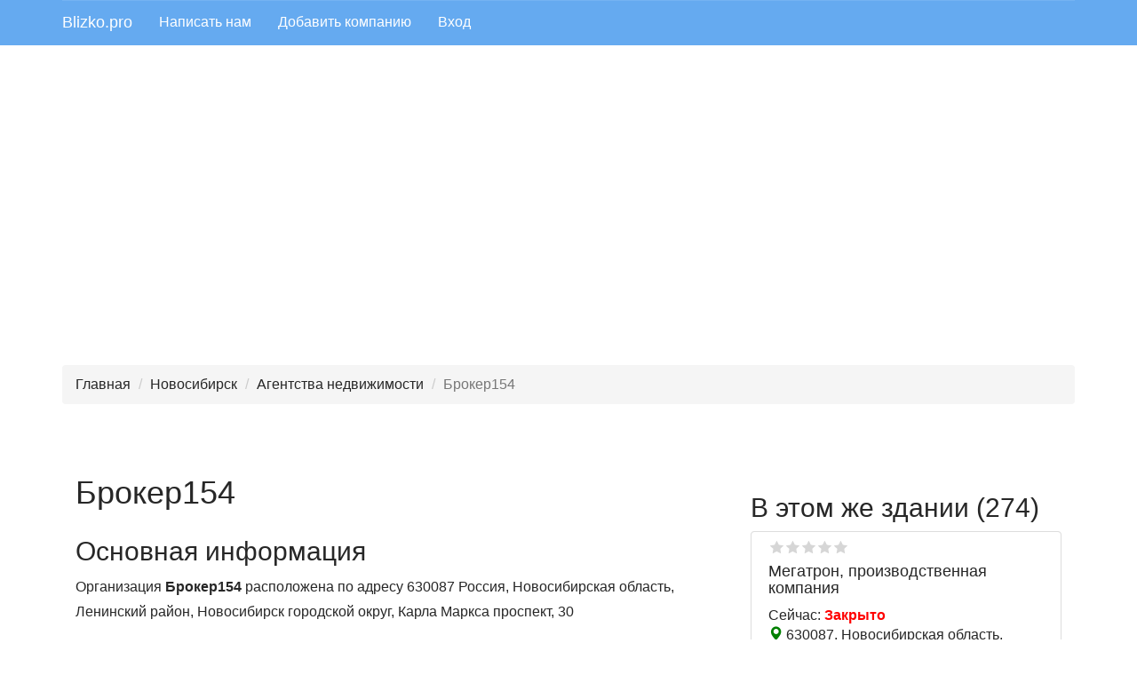

--- FILE ---
content_type: text/html; charset=UTF-8
request_url: https://blizko.pro/ru/novosibirsk/firm/broker154
body_size: 32734
content:
<!DOCTYPE html>
<html lang="ru-RU">
<head>
    <meta charset="UTF-8">
    <meta http-equiv="X-UA-Compatible" content="IE=edge">
    <meta name="viewport" content="width=device-width, initial-scale=1">
    <meta name="yandex-verification" content="f2dcee84d500c9dc" />
    <link rel="icon" href="/favicon.ico" type="image/x-icon" />
    <meta name="csrf-param" content="_csrf-frontend">
<meta name="csrf-token" content="EeMDQA-emWyjORb6yhVqLfb5Jn_VD5hc_sl97M_ABS1arWcqO8j6IPcLXaC4VltGjMttF61J7BqUnk2q95NDeg==">
    <title>Брокер154, Новосибирск, Карла Маркса проспект, 30, Индекс:  630087</title>
    <meta name="description" content="Брокер154, +73832279483, http://broker154.ru">
<meta name="keywords" content="Брокер154">
<link href="/assets/79ac7909/css/bootstrap.css" rel="stylesheet">
<link href="/css/site.css" rel="stylesheet">
<link href="/css/styles.css" rel="stylesheet">
<link href="/prettyphoto-master/css/prettyPhoto.css" rel="stylesheet">
<link href="/assets/42f49da2/css/kv-grid.min.css" rel="stylesheet">
<link href="/assets/dde529be/ajaxcrud.css" rel="stylesheet">
<link href="/assets/ca59727b/css/star-rating.min.css" rel="stylesheet">
<link href="/assets/ca59727b/themes/krajee-svg/theme.min.css" rel="stylesheet">
<link href="/assets/9c474a02/css/kv-widgets.min.css" rel="stylesheet">
<link href="/assets/8bb844be/css/fileinput.min.css" rel="stylesheet">
<script src="//api-maps.yandex.ru/2.1/?lang=ru_RU"></script>
<script src="/assets/5489b1f7/js/dialog.min.js"></script>
<script>window.rating_921541bf = {"step":1,"language":"ru","theme":"krajee-svg"};

window.fileinput_d5b8576f = {"previewFileType":"any","maxFileCount":5,"maxFileSize":1048576,"language":"ru-RU","resizeImage":false,"autoOrientImage":true,"theme":"gly"};
</script>    <!-- Yandex.RTB -->
    <script>window.yaContextCb=window.yaContextCb||[]</script>
    <script src="https://yandex.ru/ads/system/context.js" async></script>
</head>
<body>
<header id="header">
        <!--noindex-->
        <nav id="w0" class="navbar navbar-default navbar-static-top navbar" role="banner"><div class="container"><div class="navbar-header"><button type="button" class="navbar-toggle" data-toggle="collapse" data-target="#w0-collapse"><span class="sr-only">Toggle navigation</span>
<span class="icon-bar"></span>
<span class="icon-bar"></span>
<span class="icon-bar"></span></button><a class="navbar-brand" href="/">Blizko.pro</a></div><div id="w0-collapse" class="collapse navbar-collapse">        

        <ul id="w1" class="navbar-nav navbar-left nav"><li><a href="/feedback">Написать нам</a></li>
<li><a href="/add">Добавить компанию</a></li>
<li><a href="/login">Вход</a></li></ul></div></div></nav>        <!--/noindex-->
</header>

    <div class="container mt-3 kv-overflow-hidden">
        <div id="map" class="map"></div>
                    <div id="map_static">
                                            </div>
            </div>

<div class="container">
             <!-- Yandex.RTB R-A-505034-10 -->
         <div id="yandex_rtb_R-A-505034-10" style="margin-bottom: 20px"></div>

        <script>window.yaContextCb.push(()=>{
                Ya.Context.AdvManager.render({
                    renderTo: 'yandex_rtb_R-A-505034-10',
                    blockId: 'R-A-505034-10'
                })
            })</script>
    </div>

<div class="container">
    <!--noindex-->
    <ul class="breadcrumb"><li><a href="/">Главная</a></li>
<li><a href="/ru/novosibirsk">Новосибирск</a></li>
<li><a href="/ru/novosibirsk/agentstva_nedvizhimosti">Агентства недвижимости</a></li>
<li class="active">Брокер154</li>
</ul>        <!--/noindex-->
</div>
<div class="pb-4">
    <section>
    <script>
        const MOBILE_WIDTH = 400;
    </script>
    <div class="container">
        <!-- Yandex.RTB R-A-505034-3 -->
        <div id="yandex_rtb_R-A-505034-3" style="padding:20px 5px"></div>
        <script>window.yaContextCb.push(()=>{
                Ya.Context.AdvManager.render({
                    renderTo: 'yandex_rtb_R-A-505034-3',
                    blockId: 'R-A-505034-3'
                })
            })</script>

        <div class="col-md-8 col-lg-8 col-sm-12 col-xs-12">

            
            <div class="flex flex-center mb-4" style="align-items: center; margin-bottom: 20px">
                                <div>
                    <div class="flex flex-center" style="align-items: baseline">
                        <h1>Брокер154</h1>
                    </div>

                </div>

            </div>

            <h2 style="margin-top: 20px">Основная информация</h2>
            <p>Организация <b>Брокер154</b> расположена по адресу   630087  Россия,  Новосибирская область,  Ленинский район,  Новосибирск городской округ, Карла Маркса проспект, 30</p><p>Сферы деятельности:   <a class="rubric-item-a" href="/ru/novosibirsk/agentstva_nedvizhimosti" title="Перейти в рубрику Агентства недвижимости">Агентства недвижимости</a></p><p></p>
            
            <h2>Контакты</h2>

            <div>
                <!-- Yandex.RTB R-A-505034-4 -->
                <div id="yandex_rtb_R-A-505034-4" style="margin:20px 0"></div>
                <script>
                    window.yaContextCb.push(()=>{
                        Ya.Context.AdvManager.render({
                            "blockId": "R-A-505034-4",
                            "renderTo": "yandex_rtb_R-A-505034-4"
                        })
                    })
                </script>
            </div>

            <div id="phone-pjax" data-pjax-container="" data-pjax-push-state data-pjax-timeout="1000">
                        <!--noindex--->
                <p>Для связи с представителями компании Вы можете использовать контакты ниже.
            <!--/noindex-->
                                                        <div class="contacts">
                                                    <i class="fa fa-phone"></i>
                                                                        <span>
                                                    <span title="+73832279483">
                                +73832279483                            </span>
                            <!--noindex-->
                                                &nbsp;&nbsp;
                                                                                <!--/noindex-->
                    </div>
                                                        <div class="contacts">
                                                    <i class="fa fa-globe" style="color:blue"></i>
                                                                        <span onclick="window.open('http://broker154.ru', '_blank');">
                                                    <span title="http://broker154.ru">
                                http://broker154.ru                            </span>
                            <!--noindex-->
                                                    <!--/noindex-->
                    </div>
                                        </div>
            <h2>Адрес</h2>
            <div>
                630087, Новосибирская область,  Ленинский район,  Новосибирск городской округ, Карла Маркса проспект, 30            </div>

                            <h2>Часы работы</h2>
                <div class="worktime"><div class="work-per-day">Ежедневно: 09:00 - 21:00&nbsp;<span class="dinner">Без обеда</span></div></div>                <div>
                                            Сейчас: <span style="color:red">Закрыто</span>                                    </div>
            


            <!---noindex-->
            <div class="have-mistake" style="margin:10px 0">
                <a class="btn btn-danger" href="/have-mistake/4885898" title="Перейти к форме редактирования данных компании" rel="nofollow">Увидели ошибку?</a>
                <a class="btn btn-primary" href="/own/4885898" title="Отправить запрос на управление карточкой" rel="nofollow" role="modal-remote" data-toggle="tooltip">Это Ваша Компания?</a>            </div>


                            <h2>Организации в других разделах</h2>
<ul>
            <li><a href="/ru/novosibirsk/kadastrovye_raboty_tekhnicheskaya_inventarizaciya_uchet">Кадастровые работы / Техническая инвентаризация, учет</a></li>
            <li><a href="/ru/novosibirsk/arkhitekturno_stroitelnoe_proektirovanie">Архитектурно-строительное проектирование</a></li>
            <li><a href="/ru/novosibirsk/landshaftnaya_arkhitektura">Ландшафтная архитектура</a></li>
            <li><a href="/ru/novosibirsk/remont_otdelka_pomeshhenijj">Ремонт / отделка помещений</a></li>
            <li><a href="/ru/novosibirsk/ehlektromontazhnye_raboty">Электромонтажные работы</a></li>
    </ul>

            

            <!---/noindex-->
            <div class="pt-2">
                <div class="comments" id="comment-list">
    <h2>Отзывы</h2>
    <hr/>

            <div class="alert alert-success">Пока нет отзывов. Если Вы оставили отзыв, и не видите его в списке, значит, он еще не прошел нашу модерацию.</div>
    

    
    <!--noindex-->
<p class="notification">
    На портале <b>Blizko.pro</b> Вы можете без регистрации оставить свое мнение о любой организации. К отзыву можно приложить фотографии (по желанию). Все отзывы в обязательном порядке проходят модерацию. Помните, краткость - сестра таланта.
</p>



<!-- Yandex.RTB R-A-505034-7 -->
<div id="yandex_rtb_R-A-505034-7" style="padding:0 0 15px 0"></div>
<script type="text/javascript">
    (function(w, d, n, s, t) {
        w[n] = w[n] || [];
        w[n].push(function() {
            if (window.innerWidth<=400)
            {
                Ya.Context.AdvManager.render({
                    blockId: "R-A-505034-7",
                    renderTo: "yandex_rtb_R-A-505034-7",
                    async: true
                });
            }
            else
            {
                Ya.Context.AdvManager.render({
                    blockId: "R-A-505034-8",
                    renderTo: "yandex_rtb_R-A-505034-7",
                    async: true
                });
            }

        });
        t = d.getElementsByTagName("script")[0];
        s = d.createElement("script");
        s.type = "text/javascript";
        s.src = "//an.yandex.ru/system/context.js";
        s.async = true;
        t.parentNode.insertBefore(s, t);
    })(this, this.document, "yandexContextAsyncCallbacks");
</script>
<p class="notification">
    При ознакомлении с уже имеющимися отзывами знайте: негативные отзывы могут быть оставлены конкурентами, а положительные - сотрудниками компании. Наш сервис постоянно развивается, и мы стараемся приложить все возможные усилия для выявления объективных оценок.
</p>
<!--/noindex-->


<div class="col-md-12 col-lg-12 review-form">
    <h3>Добавить отзыв</h3>
    <div class="">
        <form id="comment" class="" action="/ru/novosibirsk/firm/broker154" method="post" accept-charset="UTF-8" enctype="multipart/form-data">
<input type="hidden" name="_csrf-frontend" value="EeMDQA-emWyjORb6yhVqLfb5Jn_VD5hc_sl97M_ABS1arWcqO8j6IPcLXaC4VltGjMttF61J7BqUnk2q95NDeg==">


        <div class="form-group field-comments-username required">

<input type="text" id="comments-username" class="form-control" name="Comments[username]" placeholder="Ваше имя" aria-required="true">

<div class="help-block"></div>
</div>
        <div class="form-group field-comments-email required">

<input type="text" id="comments-email" class="form-control" name="Comments[email]" placeholder="Ваш e-mail (не публикуется)" aria-required="true">

<div class="help-block"></div>
</div>

        <div class="form-group field-comments-score">
<label class="control-label" for="comments-score">Оценка</label>
<input type="text" id="comments-score" class="form-control rating-loading" name="Comments[score]" data-krajee-rating="rating_921541bf">

<div class="help-block"></div>
</div>

        <div class="form-group field-comments-text required">
<label class="control-label" for="comments-text">Отзыв</label>
<textarea id="comments-text" class="form-control" name="Comments[text]" rows="5" cols="60" placeholder="Комментарии, которые будут содержать оскорбления, угрозы, высказывания, порочащие честь и достоинство лиц, запрещены, и будут удаляться модераторами сайта." aria-required="true"></textarea>

<div class="help-block"></div>
</div>

        <div class="form-group field-comments-images">
<label class="control-label" for="comments-images">Изображения</label>
<input type="hidden" name="Comments[images][]" value=""><input type="file" id="comments-images" class="form-control file-loading" name="Comments[images][]" multiple data-krajee-fileinput="fileinput_d5b8576f">
<!--[if lt IE 10]><br><div class="alert alert-warning"><strong>Примечание:</strong> Ваш браузер не поддерживает предварительный просмотр и множественную загрузку файлов. Попробуйте более новую версию или другой браузер, чтобы получить доступ к этим функциям.</div><script>document.getElementById("comments-images").className.replace(/\bfile-loading\b/,"");;</script><![endif]-->

<div class="help-block"></div>
</div>        
        <div class="help-block"></div>
        <div class="checkbox field-comments-agreement">

<input type="hidden" name="Comments[agreement]" value="0"><label><input type="checkbox" id="comments-agreement" class="form-checkbox" name="Comments[agreement]" value="1"> Согласен с <a href="/privacy" title="Условия пользования сайтом">условиями</a> пользованием сайта и даю свое <a href="/accept" title="Пользовательское соглашение">согласие</a> на обработку своих персональных данных</label>

<div class="help-block"></div>
</div>


        <div class="form-group field-comments-recaptcha">

<input type="hidden" id="comments-recaptcha" class="form-control" name="Comments[reCaptcha]"><div id="comments-recaptcha-recaptcha-comment" class="g-recaptcha" data-sitekey="6Leh67kUAAAAAHIuNWJBwFPu2UQnj0SlevcKzHyu" data-input-id="comments-recaptcha" data-form-id="comment"></div>

<div class="help-block"></div>
</div>
        <div class="form-group">
            <button type="submit" class="btn btn-primary">Добавить отзыв</button>        </div>
        </form>    </div>
</div>






    <div class="clearfix"></div>
</div>
            </div>

        </div>

        <div class="col-md-4 col-lg-4 col-sm-12 col-xs-12">
             
             
<div class="root">
            <h2>В этом же здании (274)</h2>
                    
                <div class="col-md-12 col-lg-12 col-xs-12 col-sm-12 thumbnail card-item toggle-show " itemscope
         itemtype="http://schema.org/Organization">
        <meta itemprop="url" content="https://blizko.pro/ru/novosibirsk/firm/megatron-proizvodstvennaya-kompaniya"/>
                
        <div class="col-md-12 col-sm-12 col-xs-12">
            <span title="Средняя оценка 0" class="favoritesfon" style="margin-top:5px">
                   <span class="favorites" style="width:0%"></span>
            </span>
            <div itemscope itemtype="https://schema.org/Rating" class="hidden">
                <span itemprop="ratingValue">0</span>
            </div>
            <div class="main-info">
                <h4><a href="https://blizko.pro/ru/novosibirsk/firm/megatron-proizvodstvennaya-kompaniya" title="Перейти к карточке компании Мегатрон, производственная компания">Мегатрон, производственная компания</a></h4>
                <div class="work">Сейчас: <span class="closed">Закрыто</span></div>            </div>

            <div class="location">
                <span style="color:green" class="glyphicon glyphicon-map-marker"></span>
                630087, Новосибирская область,  Ленинский район,  Новосибирск городской округ, Карла Маркса проспект, 30            </div>
            <div class="contact-phones">
                                                                                <div itemprop='telephone'><span
                                    class="glyphicon glyphicon-phone-alt"></span>+73832359487</div>
                                                                                                    <div itemprop='telephone'><span
                                    class="glyphicon glyphicon-phone-alt"></span>+73832359495</div>
                                                                                                                                                                </div>

        </div>
    </div>
                            <!-- Yandex.RTB R-A-505034-6 -->
        <div class="thumbnail">
            <div id="yandex_rtb_R-A-505034-6"></div>
            <script type="text/javascript">
                (function(w, d, n, s, t) {
                    w[n] = w[n] || [];
                    w[n].push(function() {
                        Ya.Context.AdvManager.render({
                            blockId: "R-A-505034-6",
                            renderTo: "yandex_rtb_R-A-505034-6",
                            async: true
                        });
                    });
                    t = d.getElementsByTagName("script")[0];
                    s = d.createElement("script");
                    s.type = "text/javascript";
                    s.src = "//an.yandex.ru/system/context.js";
                    s.async = true;
                    t.parentNode.insertBefore(s, t);
                })(this, this.document, "yandexContextAsyncCallbacks");
            </script>
        </div>
            
                <div class="col-md-12 col-lg-12 col-xs-12 col-sm-12 thumbnail card-item toggle-show " itemscope
         itemtype="http://schema.org/Organization">
        <meta itemprop="url" content="https://blizko.pro/ru/novosibirsk/firm/stroyverna"/>
                
        <div class="col-md-12 col-sm-12 col-xs-12">
            <span title="Средняя оценка 0" class="favoritesfon" style="margin-top:5px">
                   <span class="favorites" style="width:0%"></span>
            </span>
            <div itemscope itemtype="https://schema.org/Rating" class="hidden">
                <span itemprop="ratingValue">0</span>
            </div>
            <div class="main-info">
                <h4><a href="https://blizko.pro/ru/novosibirsk/firm/stroyverna" title="Перейти к карточке компании Стройверна, интернет-магазин">Стройверна, интернет-магазин</a></h4>
                <div class="work">Сейчас: <span class="closed">Закрыто</span></div>            </div>

            <div class="location">
                <span style="color:green" class="glyphicon glyphicon-map-marker"></span>
                630087, Новосибирская область,  Ленинский район,  Новосибирск городской округ, Карла Маркса проспект, 30            </div>
            <div class="contact-phones">
                                                                                <div itemprop='telephone'><span
                                    class="glyphicon glyphicon-phone-alt"></span>+73833638000</div>
                                                                                                        </div>

        </div>
    </div>
                    
                <div class="col-md-12 col-lg-12 col-xs-12 col-sm-12 thumbnail card-item toggle-show hidden" itemscope
         itemtype="http://schema.org/Organization">
        <meta itemprop="url" content="https://blizko.pro/ru/novosibirsk/firm/rialta-torgovaya-kompaniya_1"/>
                
        <div class="col-md-12 col-sm-12 col-xs-12">
            <span title="Средняя оценка 0" class="favoritesfon" style="margin-top:5px">
                   <span class="favorites" style="width:0%"></span>
            </span>
            <div itemscope itemtype="https://schema.org/Rating" class="hidden">
                <span itemprop="ratingValue">0</span>
            </div>
            <div class="main-info">
                <h4><a href="https://blizko.pro/ru/novosibirsk/firm/rialta-torgovaya-kompaniya_1" title="Перейти к карточке компании Риалта-Сибирь, оптовая компания">Риалта-Сибирь, оптовая компания, Офис</a></h4>
                <div class="work">Сейчас: <span class="closed">Закрыто</span></div>            </div>

            <div class="location">
                <span style="color:green" class="glyphicon glyphicon-map-marker"></span>
                630087, Новосибирская область,  Ленинский район,  Новосибирск городской округ, Карла Маркса проспект, 30            </div>
            <div class="contact-phones">
                                                                                <div itemprop='telephone'><span
                                    class="glyphicon glyphicon-phone-alt"></span>+73833630040</div>
                                                                                                    <div itemprop='telephone'><span
                                    class="glyphicon glyphicon-phone-alt"></span>+73833731000</div>
                                                                                                                                                                                                                                                                                                                                        </div>

        </div>
    </div>
                    
                <div class="col-md-12 col-lg-12 col-xs-12 col-sm-12 thumbnail card-item toggle-show hidden" itemscope
         itemtype="http://schema.org/Organization">
        <meta itemprop="url" content="https://blizko.pro/ru/novosibirsk/firm/ardi-arhitekturno-proektnaya-kompaniya"/>
                
        <div class="col-md-12 col-sm-12 col-xs-12">
            <span title="Средняя оценка 0" class="favoritesfon" style="margin-top:5px">
                   <span class="favorites" style="width:0%"></span>
            </span>
            <div itemscope itemtype="https://schema.org/Rating" class="hidden">
                <span itemprop="ratingValue">0</span>
            </div>
            <div class="main-info">
                <h4><a href="https://blizko.pro/ru/novosibirsk/firm/ardi-arhitekturno-proektnaya-kompaniya" title="Перейти к карточке компании Ardi, архитектурно-проектная компания">Ardi, архитектурно-проектная компания</a></h4>
                <div class="work">Сейчас: <span class="closed">Закрыто</span></div>            </div>

            <div class="location">
                <span style="color:green" class="glyphicon glyphicon-map-marker"></span>
                630087, Новосибирская область,  Ленинский район,  Новосибирск городской округ, Карла Маркса проспект, 30            </div>
            <div class="contact-phones">
                                                                                <div itemprop='telephone'><span
                                    class="glyphicon glyphicon-phone-alt"></span>+79134517266</div>
                                                                                                                                                                </div>

        </div>
    </div>
                    
                <div class="col-md-12 col-lg-12 col-xs-12 col-sm-12 thumbnail card-item toggle-show hidden" itemscope
         itemtype="http://schema.org/Organization">
        <meta itemprop="url" content="https://blizko.pro/ru/novosibirsk/firm/geografiya-mejdunarodnaya-turisticheskaya-sety"/>
                
        <div class="col-md-12 col-sm-12 col-xs-12">
            <span title="Средняя оценка 0" class="favoritesfon" style="margin-top:5px">
                   <span class="favorites" style="width:0%"></span>
            </span>
            <div itemscope itemtype="https://schema.org/Rating" class="hidden">
                <span itemprop="ratingValue">0</span>
            </div>
            <div class="main-info">
                <h4><a href="https://blizko.pro/ru/novosibirsk/firm/geografiya-mejdunarodnaya-turisticheskaya-sety" title="Перейти к карточке компании География, международная туристическая компания">География, международная туристическая компания</a></h4>
                <div class="work">Сейчас: <span class="closed">Закрыто</span></div>            </div>

            <div class="location">
                <span style="color:green" class="glyphicon glyphicon-map-marker"></span>
                630087, Новосибирская область,  Ленинский район,  Новосибирск городской округ, Карла Маркса проспект, 30            </div>
            <div class="contact-phones">
                                                                                <div itemprop='telephone'><span
                                    class="glyphicon glyphicon-phone-alt"></span>+73833092051</div>
                                                                                                                                                            <div itemprop='telephone'><span
                                    class="glyphicon glyphicon-phone-alt"></span>88003507873</div>
                                                                                                                                                                                                                                                                                                                                                                                                                                                        </div>

        </div>
    </div>
                    
                <div class="col-md-12 col-lg-12 col-xs-12 col-sm-12 thumbnail card-item toggle-show hidden" itemscope
         itemtype="http://schema.org/Organization">
        <meta itemprop="url" content="https://blizko.pro/ru/novosibirsk/firm/intellekt-resurs"/>
                
        <div class="col-md-12 col-sm-12 col-xs-12">
            <span title="Средняя оценка 0" class="favoritesfon" style="margin-top:5px">
                   <span class="favorites" style="width:0%"></span>
            </span>
            <div itemscope itemtype="https://schema.org/Rating" class="hidden">
                <span itemprop="ratingValue">0</span>
            </div>
            <div class="main-info">
                <h4><a href="https://blizko.pro/ru/novosibirsk/firm/intellekt-resurs" title="Перейти к карточке компании Интеллект-ресурс">Интеллект-ресурс</a></h4>
                <div class="work">Сейчас: <span class="closed">Закрыто</span></div>            </div>

            <div class="location">
                <span style="color:green" class="glyphicon glyphicon-map-marker"></span>
                630087, Новосибирская область,  Ленинский район,  Новосибирск городской округ, Карла Маркса проспект, 30            </div>
            <div class="contact-phones">
                                                                                <div itemprop='telephone'><span
                                    class="glyphicon glyphicon-phone-alt"></span>+73832842600</div>
                                                                                                        </div>

        </div>
    </div>
                    
                <div class="col-md-12 col-lg-12 col-xs-12 col-sm-12 thumbnail card-item toggle-show hidden" itemscope
         itemtype="http://schema.org/Organization">
        <meta itemprop="url" content="https://blizko.pro/ru/novosibirsk/firm/rabota-dlya-vas-gazeta"/>
                
        <div class="col-md-12 col-sm-12 col-xs-12">
            <span title="Средняя оценка 0" class="favoritesfon" style="margin-top:5px">
                   <span class="favorites" style="width:0%"></span>
            </span>
            <div itemscope itemtype="https://schema.org/Rating" class="hidden">
                <span itemprop="ratingValue">0</span>
            </div>
            <div class="main-info">
                <h4><a href="https://blizko.pro/ru/novosibirsk/firm/rabota-dlya-vas-gazeta" title="Перейти к карточке компании Работа для Вас, газета">Работа для Вас, газета</a></h4>
                <div class="work">Сейчас: <span class="closed">Закрыто</span></div>            </div>

            <div class="location">
                <span style="color:green" class="glyphicon glyphicon-map-marker"></span>
                630087, Новосибирская область,  Ленинский район,  Новосибирск городской округ, Карла Маркса проспект, 30            </div>
            <div class="contact-phones">
                                                                                <div itemprop='telephone'><span
                                    class="glyphicon glyphicon-phone-alt"></span>+73833630402</div>
                                                                                                                                                                </div>

        </div>
    </div>
                    
                <div class="col-md-12 col-lg-12 col-xs-12 col-sm-12 thumbnail card-item toggle-show hidden" itemscope
         itemtype="http://schema.org/Organization">
        <meta itemprop="url" content="https://blizko.pro/ru/novosibirsk/firm/kuda-poyti-uchitysya-v-sibiri-jurnal"/>
                
        <div class="col-md-12 col-sm-12 col-xs-12">
            <span title="Средняя оценка 0" class="favoritesfon" style="margin-top:5px">
                   <span class="favorites" style="width:0%"></span>
            </span>
            <div itemscope itemtype="https://schema.org/Rating" class="hidden">
                <span itemprop="ratingValue">0</span>
            </div>
            <div class="main-info">
                <h4><a href="https://blizko.pro/ru/novosibirsk/firm/kuda-poyti-uchitysya-v-sibiri-jurnal" title="Перейти к карточке компании Куда пойти учиться в Сибири, журнал">Куда пойти учиться в Сибири, журнал</a></h4>
                <div class="work">Сейчас: <span class="closed">Закрыто</span></div>            </div>

            <div class="location">
                <span style="color:green" class="glyphicon glyphicon-map-marker"></span>
                630087, Новосибирская область,  Ленинский район,  Новосибирск городской округ, Карла Маркса проспект, 30            </div>
            <div class="contact-phones">
                                                                                <div itemprop='telephone'><span
                                    class="glyphicon glyphicon-phone-alt"></span>+73833630402</div>
                                                                                                                                                                </div>

        </div>
    </div>
                    
                <div class="col-md-12 col-lg-12 col-xs-12 col-sm-12 thumbnail card-item toggle-show hidden" itemscope
         itemtype="http://schema.org/Organization">
        <meta itemprop="url" content="https://blizko.pro/ru/novosibirsk/firm/instrumenty-na-gorskoy-magazin"/>
                
        <div class="col-md-12 col-sm-12 col-xs-12">
            <span title="Средняя оценка 0" class="favoritesfon" style="margin-top:5px">
                   <span class="favorites" style="width:0%"></span>
            </span>
            <div itemscope itemtype="https://schema.org/Rating" class="hidden">
                <span itemprop="ratingValue">0</span>
            </div>
            <div class="main-info">
                <h4><a href="https://blizko.pro/ru/novosibirsk/firm/instrumenty-na-gorskoy-magazin" title="Перейти к карточке компании Инструменты на Горской, магазин">Инструменты на Горской, магазин</a></h4>
                <div class="work">Сейчас: <span class="closed">Закрыто</span></div>            </div>

            <div class="location">
                <span style="color:green" class="glyphicon glyphicon-map-marker"></span>
                630087, Новосибирская область,  Ленинский район,  Новосибирск городской округ, Карла Маркса проспект, 30            </div>
            <div class="contact-phones">
                                                                                <div itemprop='telephone'><span
                                    class="glyphicon glyphicon-phone-alt"></span>+73833635005</div>
                                                                                                                                                                                                                                                                                                                                        </div>

        </div>
    </div>
                    
                <div class="col-md-12 col-lg-12 col-xs-12 col-sm-12 thumbnail card-item toggle-show hidden" itemscope
         itemtype="http://schema.org/Organization">
        <meta itemprop="url" content="https://blizko.pro/ru/novosibirsk/firm/magazin-elektroinstrumenta-ip-golubev-k-yu"/>
                
        <div class="col-md-12 col-sm-12 col-xs-12">
            <span title="Средняя оценка 0" class="favoritesfon" style="margin-top:5px">
                   <span class="favorites" style="width:0%"></span>
            </span>
            <div itemscope itemtype="https://schema.org/Rating" class="hidden">
                <span itemprop="ratingValue">0</span>
            </div>
            <div class="main-info">
                <h4><a href="https://blizko.pro/ru/novosibirsk/firm/magazin-elektroinstrumenta-ip-golubev-k-yu" title="Перейти к карточке компании Магазин электроинструмента и мастерская самообслуживания">Магазин электроинструмента и мастерская самообслуживания</a></h4>
                <div class="work">Сейчас: <span class="closed">Закрыто</span></div>            </div>

            <div class="location">
                <span style="color:green" class="glyphicon glyphicon-map-marker"></span>
                630087, Новосибирская область,  Ленинский район,  Новосибирск городской округ, Карла Маркса проспект, 30            </div>
            <div class="contact-phones">
                                                                                <div itemprop='telephone'><span
                                    class="glyphicon glyphicon-phone-alt"></span>+73833461707</div>
                                                                                                    <div itemprop='telephone'><span
                                    class="glyphicon glyphicon-phone-alt"></span>+73833632363</div>
                                                                                                        </div>

        </div>
    </div>
                    
                <div class="col-md-12 col-lg-12 col-xs-12 col-sm-12 thumbnail card-item toggle-show hidden" itemscope
         itemtype="http://schema.org/Organization">
        <meta itemprop="url" content="https://blizko.pro/ru/novosibirsk/firm/nail-fashion-magazin-nogtevogo-servisa"/>
                
        <div class="col-md-12 col-sm-12 col-xs-12">
            <span title="Средняя оценка 0" class="favoritesfon" style="margin-top:5px">
                   <span class="favorites" style="width:0%"></span>
            </span>
            <div itemscope itemtype="https://schema.org/Rating" class="hidden">
                <span itemprop="ratingValue">0</span>
            </div>
            <div class="main-info">
                <h4><a href="https://blizko.pro/ru/novosibirsk/firm/nail-fashion-magazin-nogtevogo-servisa" title="Перейти к карточке компании Nail fashion, магазин ногтевого сервиса">Nail fashion, магазин ногтевого сервиса</a></h4>
                <div class="work">Сейчас: <span class="closed">Закрыто</span></div>            </div>

            <div class="location">
                <span style="color:green" class="glyphicon glyphicon-map-marker"></span>
                630087, Новосибирская область,  Ленинский район,  Новосибирск городской округ, Карла Маркса проспект, 30            </div>
            <div class="contact-phones">
                                                                                <div itemprop='telephone'><span
                                    class="glyphicon glyphicon-phone-alt"></span>+79538600101</div>
                                                                                                                                                                                                                                                                                </div>

        </div>
    </div>
                    
                <div class="col-md-12 col-lg-12 col-xs-12 col-sm-12 thumbnail card-item toggle-show hidden" itemscope
         itemtype="http://schema.org/Organization">
        <meta itemprop="url" content="https://blizko.pro/ru/novosibirsk/firm/nero-med-medicinskiy-centr-narkologii-i-psihoterapii"/>
                
        <div class="col-md-12 col-sm-12 col-xs-12">
            <span title="Средняя оценка 0" class="favoritesfon" style="margin-top:5px">
                   <span class="favorites" style="width:0%"></span>
            </span>
            <div itemscope itemtype="https://schema.org/Rating" class="hidden">
                <span itemprop="ratingValue">0</span>
            </div>
            <div class="main-info">
                <h4><a href="https://blizko.pro/ru/novosibirsk/firm/nero-med-medicinskiy-centr-narkologii-i-psihoterapii" title="Перейти к карточке компании Неро-Мед, медицинский центр наркологии и психотерапии">Неро-Мед, медицинский центр наркологии и психотерапии</a></h4>
                <div class="work">Сейчас: <span class="opened">Открыто</span></div>            </div>

            <div class="location">
                <span style="color:green" class="glyphicon glyphicon-map-marker"></span>
                630087, Новосибирская область,  Ленинский район,  Новосибирск городской округ, Карла Маркса проспект, 30            </div>
            <div class="contact-phones">
                                                                                <div itemprop='telephone'><span
                                    class="glyphicon glyphicon-phone-alt"></span>+73832137072</div>
                                                </div>

        </div>
    </div>
                    
                <div class="col-md-12 col-lg-12 col-xs-12 col-sm-12 thumbnail card-item toggle-show hidden" itemscope
         itemtype="http://schema.org/Organization">
        <meta itemprop="url" content="https://blizko.pro/ru/novosibirsk/firm/mirra-klub-salon-krasoty"/>
                
        <div class="col-md-12 col-sm-12 col-xs-12">
            <span title="Средняя оценка 0" class="favoritesfon" style="margin-top:5px">
                   <span class="favorites" style="width:0%"></span>
            </span>
            <div itemscope itemtype="https://schema.org/Rating" class="hidden">
                <span itemprop="ratingValue">0</span>
            </div>
            <div class="main-info">
                <h4><a href="https://blizko.pro/ru/novosibirsk/firm/mirra-klub-salon-krasoty" title="Перейти к карточке компании Мирра Клуб, салон красоты">Мирра Клуб, салон красоты</a></h4>
                <div class="work">Сейчас: <span class="closed">Закрыто</span></div>            </div>

            <div class="location">
                <span style="color:green" class="glyphicon glyphicon-map-marker"></span>
                630087, Новосибирская область,  Ленинский район,  Новосибирск городской округ, Карла Маркса проспект, 30            </div>
            <div class="contact-phones">
                                                                                <div itemprop='telephone'><span
                                    class="glyphicon glyphicon-phone-alt"></span>+73833463744</div>
                                                                                                    <div itemprop='telephone'><span
                                    class="glyphicon glyphicon-phone-alt"></span>+79132073883</div>
                                                                                                                                                                </div>

        </div>
    </div>
                    
                <div class="col-md-12 col-lg-12 col-xs-12 col-sm-12 thumbnail card-item toggle-show hidden" itemscope
         itemtype="http://schema.org/Organization">
        <meta itemprop="url" content="https://blizko.pro/ru/novosibirsk/firm/specgruzavtotrans-tamojennyy-predstavitely"/>
                
        <div class="col-md-12 col-sm-12 col-xs-12">
            <span title="Средняя оценка 0" class="favoritesfon" style="margin-top:5px">
                   <span class="favorites" style="width:0%"></span>
            </span>
            <div itemscope itemtype="https://schema.org/Rating" class="hidden">
                <span itemprop="ratingValue">0</span>
            </div>
            <div class="main-info">
                <h4><a href="https://blizko.pro/ru/novosibirsk/firm/specgruzavtotrans-tamojennyy-predstavitely" title="Перейти к карточке компании Спецгрузавтотранс, таможенный представитель">Спецгрузавтотранс, таможенный представитель, Главный офис, ООО Спецгрузавтотранс</a></h4>
                <div class="work">Сейчас: <span class="closed">Закрыто</span></div>            </div>

            <div class="location">
                <span style="color:green" class="glyphicon glyphicon-map-marker"></span>
                630087, Новосибирская область,  Ленинский район,  Новосибирск городской округ, Карла Маркса проспект, 30            </div>
            <div class="contact-phones">
                                                                                <div itemprop='telephone'><span
                                    class="glyphicon glyphicon-phone-alt"></span>+73833340052</div>
                                                                                                    <div itemprop='telephone'><span
                                    class="glyphicon glyphicon-phone-alt"></span>+73833633720</div>
                                                                                                        </div>

        </div>
    </div>
                    
                <div class="col-md-12 col-lg-12 col-xs-12 col-sm-12 thumbnail card-item toggle-show hidden" itemscope
         itemtype="http://schema.org/Organization">
        <meta itemprop="url" content="https://blizko.pro/ru/novosibirsk/firm/aktiv-logistika-transportno-ekspedicionnaya-kompaniya"/>
                
        <div class="col-md-12 col-sm-12 col-xs-12">
            <span title="Средняя оценка 0" class="favoritesfon" style="margin-top:5px">
                   <span class="favorites" style="width:0%"></span>
            </span>
            <div itemscope itemtype="https://schema.org/Rating" class="hidden">
                <span itemprop="ratingValue">0</span>
            </div>
            <div class="main-info">
                <h4><a href="https://blizko.pro/ru/novosibirsk/firm/aktiv-logistika-transportno-ekspedicionnaya-kompaniya" title="Перейти к карточке компании Актив-логистика, компания по международной доставке грузов и таможенному оформлению для юридических лиц">Актив-логистика, компания по международной доставке грузов и таможенному оформлению для юридических лиц, ООО Актив-логистика</a></h4>
                <div class="work">Сейчас: <span class="closed">Закрыто</span></div>            </div>

            <div class="location">
                <span style="color:green" class="glyphicon glyphicon-map-marker"></span>
                630087, Новосибирская область,  Ленинский район,  Новосибирск городской округ, Карла Маркса проспект, 30            </div>
            <div class="contact-phones">
                                                                                <div itemprop='telephone'><span
                                    class="glyphicon glyphicon-phone-alt"></span>+73833340052</div>
                                                                                                    <div itemprop='telephone'><span
                                    class="glyphicon glyphicon-phone-alt"></span>+73833633720</div>
                                                                                                                                                                </div>

        </div>
    </div>
                    
                <div class="col-md-12 col-lg-12 col-xs-12 col-sm-12 thumbnail card-item toggle-show hidden" itemscope
         itemtype="http://schema.org/Organization">
        <meta itemprop="url" content="https://blizko.pro/ru/novosibirsk/firm/vash-master-vyezdnaya-masterskaya"/>
                
        <div class="col-md-12 col-sm-12 col-xs-12">
            <span title="Средняя оценка 0" class="favoritesfon" style="margin-top:5px">
                   <span class="favorites" style="width:0%"></span>
            </span>
            <div itemscope itemtype="https://schema.org/Rating" class="hidden">
                <span itemprop="ratingValue">0</span>
            </div>
            <div class="main-info">
                <h4><a href="https://blizko.pro/ru/novosibirsk/firm/vash-master-vyezdnaya-masterskaya" title="Перейти к карточке компании Ваш Мастер, выездная мастерская">Ваш Мастер, выездная мастерская</a></h4>
                <div class="work">Сейчас: <span class="closed">Закрыто</span></div>            </div>

            <div class="location">
                <span style="color:green" class="glyphicon glyphicon-map-marker"></span>
                630087, Новосибирская область,  Ленинский район,  Новосибирск городской округ, Карла Маркса проспект, 30            </div>
            <div class="contact-phones">
                                                                                <div itemprop='telephone'><span
                                    class="glyphicon glyphicon-phone-alt"></span>+73832914231</div>
                                                                                                    <div itemprop='telephone'><span
                                    class="glyphicon glyphicon-phone-alt"></span>+73832928514</div>
                                                                                                    <div itemprop='telephone'><span
                                    class="glyphicon glyphicon-phone-alt"></span>+79139021842</div>
                                                                                                                                                                                                                        </div>

        </div>
    </div>
                    
                <div class="col-md-12 col-lg-12 col-xs-12 col-sm-12 thumbnail card-item toggle-show hidden" itemscope
         itemtype="http://schema.org/Organization">
        <meta itemprop="url" content="https://blizko.pro/ru/novosibirsk/firm/art-print-servis-torgovo-servisnaya-kompaniya"/>
                
        <div class="col-md-12 col-sm-12 col-xs-12">
            <span title="Средняя оценка 0" class="favoritesfon" style="margin-top:5px">
                   <span class="favorites" style="width:0%"></span>
            </span>
            <div itemscope itemtype="https://schema.org/Rating" class="hidden">
                <span itemprop="ratingValue">0</span>
            </div>
            <div class="main-info">
                <h4><a href="https://blizko.pro/ru/novosibirsk/firm/art-print-servis-torgovo-servisnaya-kompaniya" title="Перейти к карточке компании Арт Принт Сервис, торгово-сервисная компания">Арт Принт Сервис, торгово-сервисная компания, ООО Арт Принт Сервис</a></h4>
                <div class="work">Сейчас: <span class="closed">Закрыто</span></div>            </div>

            <div class="location">
                <span style="color:green" class="glyphicon glyphicon-map-marker"></span>
                630087, Новосибирская область,  Ленинский район,  Новосибирск городской округ, Карла Маркса проспект, 30            </div>
            <div class="contact-phones">
                                                                                <div itemprop='telephone'><span
                                    class="glyphicon glyphicon-phone-alt"></span>+73832140215</div>
                                                                                                    <div itemprop='telephone'><span
                                    class="glyphicon glyphicon-phone-alt"></span>+79130018600</div>
                                                                                                        </div>

        </div>
    </div>
                    
                <div class="col-md-12 col-lg-12 col-xs-12 col-sm-12 thumbnail card-item toggle-show hidden" itemscope
         itemtype="http://schema.org/Organization">
        <meta itemprop="url" content="https://blizko.pro/ru/novosibirsk/firm/mirra-regionalynyy-distribyyutorskiy-centr"/>
                
        <div class="col-md-12 col-sm-12 col-xs-12">
            <span title="Средняя оценка 0" class="favoritesfon" style="margin-top:5px">
                   <span class="favorites" style="width:0%"></span>
            </span>
            <div itemscope itemtype="https://schema.org/Rating" class="hidden">
                <span itemprop="ratingValue">0</span>
            </div>
            <div class="main-info">
                <h4><a href="https://blizko.pro/ru/novosibirsk/firm/mirra-regionalynyy-distribyyutorskiy-centr" title="Перейти к карточке компании Мирра, региональный дистрибьюторский центр">Мирра, региональный дистрибьюторский центр</a></h4>
                <div class="work">Сейчас: <span class="closed">Закрыто</span></div>            </div>

            <div class="location">
                <span style="color:green" class="glyphicon glyphicon-map-marker"></span>
                630087, Новосибирская область,  Ленинский район,  Новосибирск городской округ, Карла Маркса проспект, 30            </div>
            <div class="contact-phones">
                                                                                <div itemprop='telephone'><span
                                    class="glyphicon glyphicon-phone-alt"></span>+73833464580</div>
                                                                                                    <div itemprop='telephone'><span
                                    class="glyphicon glyphicon-phone-alt"></span>+79132073883</div>
                                                                                                    <div itemprop='telephone'><span
                                    class="glyphicon glyphicon-phone-alt"></span>+79139091775</div>
                                                                                                                                                                                                                                                                                </div>

        </div>
    </div>
                    
                <div class="col-md-12 col-lg-12 col-xs-12 col-sm-12 thumbnail card-item toggle-show hidden" itemscope
         itemtype="http://schema.org/Organization">
        <meta itemprop="url" content="https://blizko.pro/ru/novosibirsk/firm/ortolayn-ortotehnicheskaya-laboratoriya-pozvonochnika"/>
                
        <div class="col-md-12 col-sm-12 col-xs-12">
            <span title="Средняя оценка 0" class="favoritesfon" style="margin-top:5px">
                   <span class="favorites" style="width:0%"></span>
            </span>
            <div itemscope itemtype="https://schema.org/Rating" class="hidden">
                <span itemprop="ratingValue">0</span>
            </div>
            <div class="main-info">
                <h4><a href="https://blizko.pro/ru/novosibirsk/firm/ortolayn-ortotehnicheskaya-laboratoriya-pozvonochnika" title="Перейти к карточке компании Ортолайн, ортотехническая лаборатория позвоночника">Ортолайн, ортотехническая лаборатория позвоночника, ООО Ортолайн</a></h4>
                <div class="work">Сейчас: <span class="closed">Закрыто</span></div>            </div>

            <div class="location">
                <span style="color:green" class="glyphicon glyphicon-map-marker"></span>
                630087, Новосибирская область,  Ленинский район,  Новосибирск городской округ, Карла Маркса проспект, 30            </div>
            <div class="contact-phones">
                                                                                <div itemprop='telephone'><span
                                    class="glyphicon glyphicon-phone-alt"></span>+79137533540</div>
                                                                                                    <div itemprop='telephone'><span
                                    class="glyphicon glyphicon-phone-alt"></span>+79165937833</div>
                                                                                                                                                                </div>

        </div>
    </div>
                    
                <div class="col-md-12 col-lg-12 col-xs-12 col-sm-12 thumbnail card-item toggle-show hidden" itemscope
         itemtype="http://schema.org/Organization">
        <meta itemprop="url" content="https://blizko.pro/ru/novosibirsk/firm/amt-reklama"/>
                
        <div class="col-md-12 col-sm-12 col-xs-12">
            <span title="Средняя оценка 0" class="favoritesfon" style="margin-top:5px">
                   <span class="favorites" style="width:0%"></span>
            </span>
            <div itemscope itemtype="https://schema.org/Rating" class="hidden">
                <span itemprop="ratingValue">0</span>
            </div>
            <div class="main-info">
                <h4><a href="https://blizko.pro/ru/novosibirsk/firm/amt-reklama" title="Перейти к карточке компании Амт-Реклама">Амт-Реклама</a></h4>
                <div class="work">Сейчас: <span class="closed">Закрыто</span></div>            </div>

            <div class="location">
                <span style="color:green" class="glyphicon glyphicon-map-marker"></span>
                630087, Новосибирская область,  Ленинский район,  Новосибирск городской округ, Карла Маркса проспект, 30            </div>
            <div class="contact-phones">
                                                                                <div itemprop='telephone'><span
                                    class="glyphicon glyphicon-phone-alt"></span>+73832630983</div>
                                                                                                    <div itemprop='telephone'><span
                                    class="glyphicon glyphicon-phone-alt"></span>+79039339893</div>
                                                                                                        </div>

        </div>
    </div>
                    
                <div class="col-md-12 col-lg-12 col-xs-12 col-sm-12 thumbnail card-item toggle-show hidden" itemscope
         itemtype="http://schema.org/Organization">
        <meta itemprop="url" content="https://blizko.pro/ru/novosibirsk/firm/ic-reklama-reklamnoe-agentstvo"/>
                
        <div class="col-md-12 col-sm-12 col-xs-12">
            <span title="Средняя оценка 0" class="favoritesfon" style="margin-top:5px">
                   <span class="favorites" style="width:0%"></span>
            </span>
            <div itemscope itemtype="https://schema.org/Rating" class="hidden">
                <span itemprop="ratingValue">0</span>
            </div>
            <div class="main-info">
                <h4><a href="https://blizko.pro/ru/novosibirsk/firm/ic-reklama-reklamnoe-agentstvo" title="Перейти к карточке компании Ic-реклама, рекламное агентство">Ic-реклама, рекламное агентство</a></h4>
                <div class="work">Сейчас: <span class="closed">Закрыто</span></div>            </div>

            <div class="location">
                <span style="color:green" class="glyphicon glyphicon-map-marker"></span>
                630087, Новосибирская область,  Ленинский район,  Новосибирск городской округ, Карла Маркса проспект, 30            </div>
            <div class="contact-phones">
                                                                                <div itemprop='telephone'><span
                                    class="glyphicon glyphicon-phone-alt"></span>+73832860131</div>
                                                                                                                                                                </div>

        </div>
    </div>
                    
                <div class="col-md-12 col-lg-12 col-xs-12 col-sm-12 thumbnail card-item toggle-show hidden" itemscope
         itemtype="http://schema.org/Organization">
        <meta itemprop="url" content="https://blizko.pro/ru/novosibirsk/firm/shtamp-plyus-proizvodstvenno-poligraficheskaya-kompaniya"/>
                
        <div class="col-md-12 col-sm-12 col-xs-12">
            <span title="Средняя оценка 0" class="favoritesfon" style="margin-top:5px">
                   <span class="favorites" style="width:0%"></span>
            </span>
            <div itemscope itemtype="https://schema.org/Rating" class="hidden">
                <span itemprop="ratingValue">0</span>
            </div>
            <div class="main-info">
                <h4><a href="https://blizko.pro/ru/novosibirsk/firm/shtamp-plyus-proizvodstvenno-poligraficheskaya-kompaniya" title="Перейти к карточке компании ШТАМП плюс, компания с собственным производством">ШТАМП плюс, компания с собственным производством</a></h4>
                <div class="work">Сейчас: <span class="closed">Закрыто</span></div>            </div>

            <div class="location">
                <span style="color:green" class="glyphicon glyphicon-map-marker"></span>
                630087, Новосибирская область,  Ленинский район,  Новосибирск городской округ, Карла Маркса проспект, 30            </div>
            <div class="contact-phones">
                                                                                <div itemprop='telephone'><span
                                    class="glyphicon glyphicon-phone-alt"></span>+73832922892</div>
                                                                                                    <div itemprop='telephone'><span
                                    class="glyphicon glyphicon-phone-alt"></span>+73833632703</div>
                                                                                                    <div itemprop='telephone'><span
                                    class="glyphicon glyphicon-phone-alt"></span>+79139162892</div>
                                                                                                                                                                                                                                                                                                                                                                                                                                                        </div>

        </div>
    </div>
                    
                <div class="col-md-12 col-lg-12 col-xs-12 col-sm-12 thumbnail card-item toggle-show hidden" itemscope
         itemtype="http://schema.org/Organization">
        <meta itemprop="url" content="https://blizko.pro/ru/novosibirsk/firm/upakservis-n-kompaniya-po-proizvodstvu-bumajnoy-upakovki_1"/>
                
        <div class="col-md-12 col-sm-12 col-xs-12">
            <span title="Средняя оценка 0" class="favoritesfon" style="margin-top:5px">
                   <span class="favorites" style="width:0%"></span>
            </span>
            <div itemscope itemtype="https://schema.org/Rating" class="hidden">
                <span itemprop="ratingValue">0</span>
            </div>
            <div class="main-info">
                <h4><a href="https://blizko.pro/ru/novosibirsk/firm/upakservis-n-kompaniya-po-proizvodstvu-bumajnoy-upakovki_1" title="Перейти к карточке компании Упаксервис-Н, компания по производству бумажной упаковки">Упаксервис-Н, компания по производству бумажной упаковки, ООО Упаксервис-Н</a></h4>
                <div class="work">Сейчас: <span class="closed">Закрыто</span></div>            </div>

            <div class="location">
                <span style="color:green" class="glyphicon glyphicon-map-marker"></span>
                630087, Новосибирская область,  Ленинский район,  Новосибирск городской округ, Карла Маркса проспект, 30            </div>
            <div class="contact-phones">
                                                                                <div itemprop='telephone'><span
                                    class="glyphicon glyphicon-phone-alt"></span>+73833463988</div>
                                                                                                    <div itemprop='telephone'><span
                                    class="glyphicon glyphicon-phone-alt"></span>+73833465030</div>
                                                </div>

        </div>
    </div>
                    
                <div class="col-md-12 col-lg-12 col-xs-12 col-sm-12 thumbnail card-item toggle-show hidden" itemscope
         itemtype="http://schema.org/Organization">
        <meta itemprop="url" content="https://blizko.pro/ru/novosibirsk/firm/sozvezdie-reklamno-proizvodstvennaya-kompaniya"/>
                
        <div class="col-md-12 col-sm-12 col-xs-12">
            <span title="Средняя оценка 0" class="favoritesfon" style="margin-top:5px">
                   <span class="favorites" style="width:0%"></span>
            </span>
            <div itemscope itemtype="https://schema.org/Rating" class="hidden">
                <span itemprop="ratingValue">0</span>
            </div>
            <div class="main-info">
                <h4><a href="https://blizko.pro/ru/novosibirsk/firm/sozvezdie-reklamno-proizvodstvennaya-kompaniya" title="Перейти к карточке компании Созвездие, рекламно-производственная компания">Созвездие, рекламно-производственная компания, ООО Созвездие</a></h4>
                <div class="work">Сейчас: <span class="closed">Закрыто</span></div>            </div>

            <div class="location">
                <span style="color:green" class="glyphicon glyphicon-map-marker"></span>
                630087, Новосибирская область,  Ленинский район,  Новосибирск городской округ, Карла Маркса проспект, 30            </div>
            <div class="contact-phones">
                                                                                <div itemprop='telephone'><span
                                    class="glyphicon glyphicon-phone-alt"></span>+73833813032</div>
                                                                                                    <div itemprop='telephone'><span
                                    class="glyphicon glyphicon-phone-alt"></span>+73833813033</div>
                                                                                                    <div itemprop='telephone'><span
                                    class="glyphicon glyphicon-phone-alt"></span>+79133859881</div>
                                                                                                        </div>

        </div>
    </div>
                    
                <div class="col-md-12 col-lg-12 col-xs-12 col-sm-12 thumbnail card-item toggle-show hidden" itemscope
         itemtype="http://schema.org/Organization">
        <meta itemprop="url" content="https://blizko.pro/ru/novosibirsk/firm/novyy-trakt-kompaniya-po-transportnym-i-tamojennym-uslugam"/>
                
        <div class="col-md-12 col-sm-12 col-xs-12">
            <span title="Средняя оценка 0" class="favoritesfon" style="margin-top:5px">
                   <span class="favorites" style="width:0%"></span>
            </span>
            <div itemscope itemtype="https://schema.org/Rating" class="hidden">
                <span itemprop="ratingValue">0</span>
            </div>
            <div class="main-info">
                <h4><a href="https://blizko.pro/ru/novosibirsk/firm/novyy-trakt-kompaniya-po-transportnym-i-tamojennym-uslugam" title="Перейти к карточке компании Новый тракт, компания по транспортным и таможенным услугам">Новый тракт, компания по транспортным и таможенным услугам, ООО Новый тракт</a></h4>
                <div class="work">Сейчас: <span class="closed">Закрыто</span></div>            </div>

            <div class="location">
                <span style="color:green" class="glyphicon glyphicon-map-marker"></span>
                630087, Новосибирская область,  Ленинский район,  Новосибирск городской округ, Карла Маркса проспект, 30            </div>
            <div class="contact-phones">
                                                                                <div itemprop='telephone'><span
                                    class="glyphicon glyphicon-phone-alt"></span>+73833340052</div>
                                                                                                    <div itemprop='telephone'><span
                                    class="glyphicon glyphicon-phone-alt"></span>+73833633720</div>
                                                </div>

        </div>
    </div>
                    
                <div class="col-md-12 col-lg-12 col-xs-12 col-sm-12 thumbnail card-item toggle-show hidden" itemscope
         itemtype="http://schema.org/Organization">
        <meta itemprop="url" content="https://blizko.pro/ru/novosibirsk/firm/masterskaya-po-remontu-instrumenta-ip-garayda-v-e"/>
                
        <div class="col-md-12 col-sm-12 col-xs-12">
            <span title="Средняя оценка 0" class="favoritesfon" style="margin-top:5px">
                   <span class="favorites" style="width:0%"></span>
            </span>
            <div itemscope itemtype="https://schema.org/Rating" class="hidden">
                <span itemprop="ratingValue">0</span>
            </div>
            <div class="main-info">
                <h4><a href="https://blizko.pro/ru/novosibirsk/firm/masterskaya-po-remontu-instrumenta-ip-garayda-v-e" title="Перейти к карточке компании Мастерская по ремонту инструмента">Мастерская по ремонту инструмента</a></h4>
                <div class="work">Сейчас: <span class="closed">Закрыто</span></div>            </div>

            <div class="location">
                <span style="color:green" class="glyphicon glyphicon-map-marker"></span>
                630087, Новосибирская область,  Ленинский район,  Новосибирск городской округ, Карла Маркса проспект, 30            </div>
            <div class="contact-phones">
                                                                                <div itemprop='telephone'><span
                                    class="glyphicon glyphicon-phone-alt"></span>+79139861072</div>
                                                </div>

        </div>
    </div>
                    
                <div class="col-md-12 col-lg-12 col-xs-12 col-sm-12 thumbnail card-item toggle-show hidden" itemscope
         itemtype="http://schema.org/Organization">
        <meta itemprop="url" content="https://blizko.pro/ru/novosibirsk/firm/avtolider-avtoshkola_1"/>
                
        <div class="col-md-12 col-sm-12 col-xs-12">
            <span title="Средняя оценка 0" class="favoritesfon" style="margin-top:5px">
                   <span class="favorites" style="width:0%"></span>
            </span>
            <div itemscope itemtype="https://schema.org/Rating" class="hidden">
                <span itemprop="ratingValue">0</span>
            </div>
            <div class="main-info">
                <h4><a href="https://blizko.pro/ru/novosibirsk/firm/avtolider-avtoshkola_1" title="Перейти к карточке компании АвтоЛИДЕР, автошкола">АвтоЛИДЕР, автошкола</a></h4>
                <div class="work">Сейчас: <span class="closed">Закрыто</span></div>            </div>

            <div class="location">
                <span style="color:green" class="glyphicon glyphicon-map-marker"></span>
                630087, Новосибирская область,  Ленинский район,  Новосибирск городской округ, Карла Маркса проспект, 30            </div>
            <div class="contact-phones">
                                                                                <div itemprop='telephone'><span
                                    class="glyphicon glyphicon-phone-alt"></span>+73832910651</div>
                                                                                                    <div itemprop='telephone'><span
                                    class="glyphicon glyphicon-phone-alt"></span>+79139150651</div>
                                                                                                                                                                                                                                                                                </div>

        </div>
    </div>
                    
                <div class="col-md-12 col-lg-12 col-xs-12 col-sm-12 thumbnail card-item toggle-show hidden" itemscope
         itemtype="http://schema.org/Organization">
        <meta itemprop="url" content="https://blizko.pro/ru/novosibirsk/firm/sharovary-kompaniya-prazdnichnogo-oformleniya"/>
                
        <div class="col-md-12 col-sm-12 col-xs-12">
            <span title="Средняя оценка 0" class="favoritesfon" style="margin-top:5px">
                   <span class="favorites" style="width:0%"></span>
            </span>
            <div itemscope itemtype="https://schema.org/Rating" class="hidden">
                <span itemprop="ratingValue">0</span>
            </div>
            <div class="main-info">
                <h4><a href="https://blizko.pro/ru/novosibirsk/firm/sharovary-kompaniya-prazdnichnogo-oformleniya" title="Перейти к карточке компании Шаровары, компания праздничного оформления">Шаровары, компания праздничного оформления, ООО Шаровары</a></h4>
                <div class="work">Сейчас: <span class="closed">Закрыто</span></div>            </div>

            <div class="location">
                <span style="color:green" class="glyphicon glyphicon-map-marker"></span>
                630087, Новосибирская область,  Ленинский район,  Новосибирск городской округ, Карла Маркса проспект, 30            </div>
            <div class="contact-phones">
                                                                                <div itemprop='telephone'><span
                                    class="glyphicon glyphicon-phone-alt"></span>+73833635523</div>
                                                                                                    <div itemprop='telephone'><span
                                    class="glyphicon glyphicon-phone-alt"></span>+79831216831</div>
                                                                                                                                                                                                                                                                                                                                        </div>

        </div>
    </div>
                    
                <div class="col-md-12 col-lg-12 col-xs-12 col-sm-12 thumbnail card-item toggle-show hidden" itemscope
         itemtype="http://schema.org/Organization">
        <meta itemprop="url" content="https://blizko.pro/ru/novosibirsk/firm/centr-pischevyh-tehnologiy-firma-po-razrabotke-i-prodaje-gotovoy-normativno-tehnicheskoy-dokumentacii-dlya-pischevoy-promyshlennosti"/>
                
        <div class="col-md-12 col-sm-12 col-xs-12">
            <span title="Средняя оценка 0" class="favoritesfon" style="margin-top:5px">
                   <span class="favorites" style="width:0%"></span>
            </span>
            <div itemscope itemtype="https://schema.org/Rating" class="hidden">
                <span itemprop="ratingValue">0</span>
            </div>
            <div class="main-info">
                <h4><a href="https://blizko.pro/ru/novosibirsk/firm/centr-pischevyh-tehnologiy-firma-po-razrabotke-i-prodaje-gotovoy-normativno-tehnicheskoy-dokumentacii-dlya-pischevoy-promyshlennosti" title="Перейти к карточке компании Центр пищевых технологий, фирма по разработке и продаже готовой нормативно-технической документации для пищевой промышленности">Центр пищевых технологий, фирма по разработке и продаже готовой нормативно-технической документации для пищевой промышленности, ООО Центр пищевых технологий</a></h4>
                <div class="work">Сейчас: <span class="closed">Закрыто</span></div>            </div>

            <div class="location">
                <span style="color:green" class="glyphicon glyphicon-map-marker"></span>
                630087, Новосибирская область,  Ленинский район,  Новосибирск городской округ, Карла Маркса проспект, 30            </div>
            <div class="contact-phones">
                                                                                <div itemprop='telephone'><span
                                    class="glyphicon glyphicon-phone-alt"></span>+73832078920</div>
                                                                                                    <div itemprop='telephone'><span
                                    class="glyphicon glyphicon-phone-alt"></span>88003330641</div>
                                                                                                    <div itemprop='telephone'><span
                                    class="glyphicon glyphicon-phone-alt"></span>88005557073</div>
                                                                                                                                                                                                                        </div>

        </div>
    </div>
                    
                <div class="col-md-12 col-lg-12 col-xs-12 col-sm-12 thumbnail card-item toggle-show hidden" itemscope
         itemtype="http://schema.org/Organization">
        <meta itemprop="url" content="https://blizko.pro/ru/novosibirsk/firm/rt-registrator"/>
                
        <div class="col-md-12 col-sm-12 col-xs-12">
            <span title="Средняя оценка 0" class="favoritesfon" style="margin-top:5px">
                   <span class="favorites" style="width:0%"></span>
            </span>
            <div itemscope itemtype="https://schema.org/Rating" class="hidden">
                <span itemprop="ratingValue">0</span>
            </div>
            <div class="main-info">
                <h4><a href="https://blizko.pro/ru/novosibirsk/firm/rt-registrator" title="Перейти к карточке компании Рт-регистратор">Рт-регистратор, Главный офис</a></h4>
                <div class="work">Сейчас: <span class="closed">Закрыто</span></div>            </div>

            <div class="location">
                <span style="color:green" class="glyphicon glyphicon-map-marker"></span>
                630087, Новосибирская область,  Ленинский район,  Новосибирск городской округ, Карла Маркса проспект, 30            </div>
            <div class="contact-phones">
                                                                                <div itemprop='telephone'><span
                                    class="glyphicon glyphicon-phone-alt"></span>+73833153647</div>
                                                                                                    <div itemprop='telephone'><span
                                    class="glyphicon glyphicon-phone-alt"></span>+73833463017</div>
                                                                                                        </div>

        </div>
    </div>
                    
                <div class="col-md-12 col-lg-12 col-xs-12 col-sm-12 thumbnail card-item toggle-show hidden" itemscope
         itemtype="http://schema.org/Organization">
        <meta itemprop="url" content="https://blizko.pro/ru/novosibirsk/firm/garmoniya-psihologicheskiy-centr"/>
                
        <div class="col-md-12 col-sm-12 col-xs-12">
            <span title="Средняя оценка 0" class="favoritesfon" style="margin-top:5px">
                   <span class="favorites" style="width:0%"></span>
            </span>
            <div itemscope itemtype="https://schema.org/Rating" class="hidden">
                <span itemprop="ratingValue">0</span>
            </div>
            <div class="main-info">
                <h4><a href="https://blizko.pro/ru/novosibirsk/firm/garmoniya-psihologicheskiy-centr" title="Перейти к карточке компании Гармония, психологический центр">Гармония, психологический центр</a></h4>
                <div class="work">Сейчас: <span class="closed">Закрыто</span></div>            </div>

            <div class="location">
                <span style="color:green" class="glyphicon glyphicon-map-marker"></span>
                630087, Новосибирская область,  Ленинский район,  Новосибирск городской округ, Карла Маркса проспект, 30            </div>
            <div class="contact-phones">
                                                                                <div itemprop='telephone'><span
                                    class="glyphicon glyphicon-phone-alt"></span>+73832138384</div>
                                                                                                        </div>

        </div>
    </div>
                    
                <div class="col-md-12 col-lg-12 col-xs-12 col-sm-12 thumbnail card-item toggle-show hidden" itemscope
         itemtype="http://schema.org/Organization">
        <meta itemprop="url" content="https://blizko.pro/ru/novosibirsk/firm/pokolenie-novosibirskiy-centr-podderjki-pojilyh-lyudey"/>
                
        <div class="col-md-12 col-sm-12 col-xs-12">
            <span title="Средняя оценка 0" class="favoritesfon" style="margin-top:5px">
                   <span class="favorites" style="width:0%"></span>
            </span>
            <div itemscope itemtype="https://schema.org/Rating" class="hidden">
                <span itemprop="ratingValue">0</span>
            </div>
            <div class="main-info">
                <h4><a href="https://blizko.pro/ru/novosibirsk/firm/pokolenie-novosibirskiy-centr-podderjki-pojilyh-lyudey" title="Перейти к карточке компании Поколение, Новосибирский центр поддержки пожилых людей">Поколение, Новосибирский центр поддержки пожилых людей, АНО Поколение</a></h4>
                <div class="work">Сейчас: <span class="closed">Закрыто</span></div>            </div>

            <div class="location">
                <span style="color:green" class="glyphicon glyphicon-map-marker"></span>
                630087, Новосибирская область,  Ленинский район,  Новосибирск городской округ, Карла Маркса проспект, 30            </div>
            <div class="contact-phones">
                                                                                <div itemprop='telephone'><span
                                    class="glyphicon glyphicon-phone-alt"></span>+73832631121</div>
                                                                                                    <div itemprop='telephone'><span
                                    class="glyphicon glyphicon-phone-alt"></span>+79039001121</div>
                                                                                                        </div>

        </div>
    </div>
                    
                <div class="col-md-12 col-lg-12 col-xs-12 col-sm-12 thumbnail card-item toggle-show hidden" itemscope
         itemtype="http://schema.org/Organization">
        <meta itemprop="url" content="https://blizko.pro/ru/novosibirsk/firm/premyer-reklamno-proizvodstvennaya-kompaniya"/>
                
        <div class="col-md-12 col-sm-12 col-xs-12">
            <span title="Средняя оценка 0" class="favoritesfon" style="margin-top:5px">
                   <span class="favorites" style="width:0%"></span>
            </span>
            <div itemscope itemtype="https://schema.org/Rating" class="hidden">
                <span itemprop="ratingValue">0</span>
            </div>
            <div class="main-info">
                <h4><a href="https://blizko.pro/ru/novosibirsk/firm/premyer-reklamno-proizvodstvennaya-kompaniya" title="Перейти к карточке компании Премьер, рекламно-производственная компания">Премьер, рекламно-производственная компания</a></h4>
                <div class="work">Сейчас: <span class="closed">Закрыто</span></div>            </div>

            <div class="location">
                <span style="color:green" class="glyphicon glyphicon-map-marker"></span>
                630087, Новосибирская область,  Ленинский район,  Новосибирск городской округ, Карла Маркса проспект, 30            </div>
            <div class="contact-phones">
                                                                                <div itemprop='telephone'><span
                                    class="glyphicon glyphicon-phone-alt"></span>+73833633516</div>
                                                                                                    <div itemprop='telephone'><span
                                    class="glyphicon glyphicon-phone-alt"></span>+73833633517</div>
                                                                                                    <div itemprop='telephone'><span
                                    class="glyphicon glyphicon-phone-alt"></span>+79139193110</div>
                                                                                                                                                                </div>

        </div>
    </div>
                    
                <div class="col-md-12 col-lg-12 col-xs-12 col-sm-12 thumbnail card-item toggle-show hidden" itemscope
         itemtype="http://schema.org/Organization">
        <meta itemprop="url" content="https://blizko.pro/ru/novosibirsk/firm/dlya-sluha-vse-torgovaya-kompaniya"/>
                
        <div class="col-md-12 col-sm-12 col-xs-12">
            <span title="Средняя оценка 0" class="favoritesfon" style="margin-top:5px">
                   <span class="favorites" style="width:0%"></span>
            </span>
            <div itemscope itemtype="https://schema.org/Rating" class="hidden">
                <span itemprop="ratingValue">0</span>
            </div>
            <div class="main-info">
                <h4><a href="https://blizko.pro/ru/novosibirsk/firm/dlya-sluha-vse-torgovaya-kompaniya" title="Перейти к карточке компании Для слуха всё, торговая компания">Для слуха всё, торговая компания, ООО Для слуха всё</a></h4>
                <div class="work">Сейчас: <span class="closed">Закрыто</span></div>            </div>

            <div class="location">
                <span style="color:green" class="glyphicon glyphicon-map-marker"></span>
                630087, Новосибирская область,  Ленинский район,  Новосибирск городской округ, Карла Маркса проспект, 30            </div>
            <div class="contact-phones">
                                                                                <div itemprop='telephone'><span
                                    class="glyphicon glyphicon-phone-alt"></span>+73833814461</div>
                                                                                                    <div itemprop='telephone'><span
                                    class="glyphicon glyphicon-phone-alt"></span>+79537977199</div>
                                                                                                                                                                                                                                                                                </div>

        </div>
    </div>
                    
                <div class="col-md-12 col-lg-12 col-xs-12 col-sm-12 thumbnail card-item toggle-show hidden" itemscope
         itemtype="http://schema.org/Organization">
        <meta itemprop="url" content="https://blizko.pro/ru/novosibirsk/firm/tarpan"/>
                
        <div class="col-md-12 col-sm-12 col-xs-12">
            <span title="Средняя оценка 0" class="favoritesfon" style="margin-top:5px">
                   <span class="favorites" style="width:0%"></span>
            </span>
            <div itemscope itemtype="https://schema.org/Rating" class="hidden">
                <span itemprop="ratingValue">0</span>
            </div>
            <div class="main-info">
                <h4><a href="https://blizko.pro/ru/novosibirsk/firm/tarpan" title="Перейти к карточке компании Тарпан">Тарпан</a></h4>
                <div class="work">Сейчас: <span class="closed">Закрыто</span></div>            </div>

            <div class="location">
                <span style="color:green" class="glyphicon glyphicon-map-marker"></span>
                630087, Новосибирская область,  Ленинский район,  Новосибирск городской округ, Карла Маркса проспект, 30            </div>
            <div class="contact-phones">
                                                                                <div itemprop='telephone'><span
                                    class="glyphicon glyphicon-phone-alt"></span>+73833040733</div>
                                                                                                    <div itemprop='telephone'><span
                                    class="glyphicon glyphicon-phone-alt"></span>+73833460670</div>
                                                </div>

        </div>
    </div>
                    
                <div class="col-md-12 col-lg-12 col-xs-12 col-sm-12 thumbnail card-item toggle-show hidden" itemscope
         itemtype="http://schema.org/Organization">
        <meta itemprop="url" content="https://blizko.pro/ru/novosibirsk/firm/nsk-reklamno-proizvodstvennaya-kompaniya"/>
                
        <div class="col-md-12 col-sm-12 col-xs-12">
            <span title="Средняя оценка 0" class="favoritesfon" style="margin-top:5px">
                   <span class="favorites" style="width:0%"></span>
            </span>
            <div itemscope itemtype="https://schema.org/Rating" class="hidden">
                <span itemprop="ratingValue">0</span>
            </div>
            <div class="main-info">
                <h4><a href="https://blizko.pro/ru/novosibirsk/firm/nsk-reklamno-proizvodstvennaya-kompaniya" title="Перейти к карточке компании Нск, рекламно-производственная компания">Нск, рекламно-производственная компания, ООО Бтр</a></h4>
                <div class="work">Сейчас: <span class="closed">Закрыто</span></div>            </div>

            <div class="location">
                <span style="color:green" class="glyphicon glyphicon-map-marker"></span>
                630087, Новосибирская область,  Ленинский район,  Новосибирск городской округ, Карла Маркса проспект, 30            </div>
            <div class="contact-phones">
                                                                                <div itemprop='telephone'><span
                                    class="glyphicon glyphicon-phone-alt"></span>+73832174104</div>
                                                                                                        </div>

        </div>
    </div>
                    
                <div class="col-md-12 col-lg-12 col-xs-12 col-sm-12 thumbnail card-item toggle-show hidden" itemscope
         itemtype="http://schema.org/Organization">
        <meta itemprop="url" content="https://blizko.pro/ru/novosibirsk/firm/konstruktor-sobytiy"/>
                
        <div class="col-md-12 col-sm-12 col-xs-12">
            <span title="Средняя оценка 0" class="favoritesfon" style="margin-top:5px">
                   <span class="favorites" style="width:0%"></span>
            </span>
            <div itemscope itemtype="https://schema.org/Rating" class="hidden">
                <span itemprop="ratingValue">0</span>
            </div>
            <div class="main-info">
                <h4><a href="https://blizko.pro/ru/novosibirsk/firm/konstruktor-sobytiy" title="Перейти к карточке компании Конструктор событий">Конструктор событий</a></h4>
                <div class="work">Сейчас: <span class="closed">Закрыто</span></div>            </div>

            <div class="location">
                <span style="color:green" class="glyphicon glyphicon-map-marker"></span>
                630087, Новосибирская область,  Ленинский район,  Новосибирск городской округ, Карла Маркса проспект, 30            </div>
            <div class="contact-phones">
                                                                                <div itemprop='telephone'><span
                                    class="glyphicon glyphicon-phone-alt"></span>+73833312132</div>
                                                                                                    <div itemprop='telephone'><span
                                    class="glyphicon glyphicon-phone-alt"></span>88007002132</div>
                                                                                                                                                                </div>

        </div>
    </div>
                    
                <div class="col-md-12 col-lg-12 col-xs-12 col-sm-12 thumbnail card-item toggle-show hidden" itemscope
         itemtype="http://schema.org/Organization">
        <meta itemprop="url" content="https://blizko.pro/ru/novosibirsk/firm/erasib-na-gorskoy"/>
                
        <div class="col-md-12 col-sm-12 col-xs-12">
            <span title="Средняя оценка 0" class="favoritesfon" style="margin-top:5px">
                   <span class="favorites" style="width:0%"></span>
            </span>
            <div itemscope itemtype="https://schema.org/Rating" class="hidden">
                <span itemprop="ratingValue">0</span>
            </div>
            <div class="main-info">
                <h4><a href="https://blizko.pro/ru/novosibirsk/firm/erasib-na-gorskoy" title="Перейти к карточке компании Эрасиб на Горской">Эрасиб на Горской</a></h4>
                <div class="work">Сейчас: <span class="closed">Закрыто</span></div>            </div>

            <div class="location">
                <span style="color:green" class="glyphicon glyphicon-map-marker"></span>
                630087, Новосибирская область,  Ленинский район,  Новосибирск городской округ, Карла Маркса проспект, 30            </div>
            <div class="contact-phones">
                                                                                <div itemprop='telephone'><span
                                    class="glyphicon glyphicon-phone-alt"></span>+73833040638</div>
                                                                                                    <div itemprop='telephone'><span
                                    class="glyphicon glyphicon-phone-alt"></span>+73833465769</div>
                                                </div>

        </div>
    </div>
                    
                <div class="col-md-12 col-lg-12 col-xs-12 col-sm-12 thumbnail card-item toggle-show hidden" itemscope
         itemtype="http://schema.org/Organization">
        <meta itemprop="url" content="https://blizko.pro/ru/novosibirsk/firm/aneva-1c-buhobslujivanie-buhgalterskaya-kompaniya"/>
                
        <div class="col-md-12 col-sm-12 col-xs-12">
            <span title="Средняя оценка 0" class="favoritesfon" style="margin-top:5px">
                   <span class="favorites" style="width:0%"></span>
            </span>
            <div itemscope itemtype="https://schema.org/Rating" class="hidden">
                <span itemprop="ratingValue">0</span>
            </div>
            <div class="main-info">
                <h4><a href="https://blizko.pro/ru/novosibirsk/firm/aneva-1c-buhobslujivanie-buhgalterskaya-kompaniya" title="Перейти к карточке компании Анева: бухобслуживание, бухгалтерская компания">Анева: бухобслуживание, бухгалтерская компания</a></h4>
                <div class="work">Сейчас: <span class="closed">Закрыто</span></div>            </div>

            <div class="location">
                <span style="color:green" class="glyphicon glyphicon-map-marker"></span>
                630087, Новосибирская область,  Ленинский район,  Новосибирск городской округ, Карла Маркса проспект, 30            </div>
            <div class="contact-phones">
                                                                                <div itemprop='telephone'><span
                                    class="glyphicon glyphicon-phone-alt"></span>+73832125145</div>
                                                                                                    <div itemprop='telephone'><span
                                    class="glyphicon glyphicon-phone-alt"></span>+73833499119</div>
                                                                                                                                                                                                                                                                                </div>

        </div>
    </div>
                    
                <div class="col-md-12 col-lg-12 col-xs-12 col-sm-12 thumbnail card-item toggle-show hidden" itemscope
         itemtype="http://schema.org/Organization">
        <meta itemprop="url" content="https://blizko.pro/ru/novosibirsk/firm/slavyanskiy-dom-stroitelynaya-kompaniya"/>
                
        <div class="col-md-12 col-sm-12 col-xs-12">
            <span title="Средняя оценка 0" class="favoritesfon" style="margin-top:5px">
                   <span class="favorites" style="width:0%"></span>
            </span>
            <div itemscope itemtype="https://schema.org/Rating" class="hidden">
                <span itemprop="ratingValue">0</span>
            </div>
            <div class="main-info">
                <h4><a href="https://blizko.pro/ru/novosibirsk/firm/slavyanskiy-dom-stroitelynaya-kompaniya" title="Перейти к карточке компании Славянский Дом, строительная компания">Славянский Дом, строительная компания, ООО Славянский Дом</a></h4>
                <div class="work">Сейчас: <span class="closed">Закрыто</span></div>            </div>

            <div class="location">
                <span style="color:green" class="glyphicon glyphicon-map-marker"></span>
                630087, Новосибирская область,  Ленинский район,  Новосибирск городской округ, Карла Маркса проспект, 30            </div>
            <div class="contact-phones">
                                                                                <div itemprop='telephone'><span
                                    class="glyphicon glyphicon-phone-alt"></span>+73832870400</div>
                                                                                                    <div itemprop='telephone'><span
                                    class="glyphicon glyphicon-phone-alt"></span>+79137714753</div>
                                                                                                        </div>

        </div>
    </div>
                    
                <div class="col-md-12 col-lg-12 col-xs-12 col-sm-12 thumbnail card-item toggle-show hidden" itemscope
         itemtype="http://schema.org/Organization">
        <meta itemprop="url" content="https://blizko.pro/ru/novosibirsk/firm/salysateka-shkola"/>
                
        <div class="col-md-12 col-sm-12 col-xs-12">
            <span title="Средняя оценка 0" class="favoritesfon" style="margin-top:5px">
                   <span class="favorites" style="width:0%"></span>
            </span>
            <div itemscope itemtype="https://schema.org/Rating" class="hidden">
                <span itemprop="ratingValue">0</span>
            </div>
            <div class="main-info">
                <h4><a href="https://blizko.pro/ru/novosibirsk/firm/salysateka-shkola" title="Перейти к карточке компании Сальсатека, школа танцев">Сальсатека, школа танцев</a></h4>
                <div class="work">Сейчас: <span class="closed">Закрыто</span></div>            </div>

            <div class="location">
                <span style="color:green" class="glyphicon glyphicon-map-marker"></span>
                630087, Новосибирская область,  Ленинский район,  Новосибирск городской округ, Карла Маркса проспект, 30            </div>
            <div class="contact-phones">
                                                                                <div itemprop='telephone'><span
                                    class="glyphicon glyphicon-phone-alt"></span>+79628279559</div>
                                                                                                                                                                                                                        </div>

        </div>
    </div>
                    
                <div class="col-md-12 col-lg-12 col-xs-12 col-sm-12 thumbnail card-item toggle-show hidden" itemscope
         itemtype="http://schema.org/Organization">
        <meta itemprop="url" content="https://blizko.pro/ru/novosibirsk/firm/ledi-atelye"/>
                
        <div class="col-md-12 col-sm-12 col-xs-12">
            <span title="Средняя оценка 0" class="favoritesfon" style="margin-top:5px">
                   <span class="favorites" style="width:0%"></span>
            </span>
            <div itemscope itemtype="https://schema.org/Rating" class="hidden">
                <span itemprop="ratingValue">0</span>
            </div>
            <div class="main-info">
                <h4><a href="https://blizko.pro/ru/novosibirsk/firm/ledi-atelye" title="Перейти к карточке компании Леди, ателье">Леди, ателье</a></h4>
                <div class="work">Сейчас: <span class="closed">Закрыто</span></div>            </div>

            <div class="location">
                <span style="color:green" class="glyphicon glyphicon-map-marker"></span>
                630087, Новосибирская область,  Ленинский район,  Новосибирск городской округ, Карла Маркса проспект, 30            </div>
            <div class="contact-phones">
                                                                                <div itemprop='telephone'><span
                                    class="glyphicon glyphicon-phone-alt"></span>+79537984764</div>
                                                </div>

        </div>
    </div>
                    
                <div class="col-md-12 col-lg-12 col-xs-12 col-sm-12 thumbnail card-item toggle-show hidden" itemscope
         itemtype="http://schema.org/Organization">
        <meta itemprop="url" content="https://blizko.pro/ru/novosibirsk/firm/persona-grata-atelye"/>
                
        <div class="col-md-12 col-sm-12 col-xs-12">
            <span title="Средняя оценка 0" class="favoritesfon" style="margin-top:5px">
                   <span class="favorites" style="width:0%"></span>
            </span>
            <div itemscope itemtype="https://schema.org/Rating" class="hidden">
                <span itemprop="ratingValue">0</span>
            </div>
            <div class="main-info">
                <h4><a href="https://blizko.pro/ru/novosibirsk/firm/persona-grata-atelye" title="Перейти к карточке компании Персона грата, компания по пошиву спортивной одежды на заказ">Персона грата, компания по пошиву спортивной одежды на заказ</a></h4>
                <div class="work">Сейчас: <span class="closed">Закрыто</span></div>            </div>

            <div class="location">
                <span style="color:green" class="glyphicon glyphicon-map-marker"></span>
                630087, Новосибирская область,  Ленинский район,  Новосибирск городской округ, Карла Маркса проспект, 30            </div>
            <div class="contact-phones">
                                                                                <div itemprop='telephone'><span
                                    class="glyphicon glyphicon-phone-alt"></span>+79833158253</div>
                                                                                                        </div>

        </div>
    </div>
                    
                <div class="col-md-12 col-lg-12 col-xs-12 col-sm-12 thumbnail card-item toggle-show hidden" itemscope
         itemtype="http://schema.org/Organization">
        <meta itemprop="url" content="https://blizko.pro/ru/novosibirsk/firm/kompaniya-po-prokatu-palatok-i-turisticheskogo-snaryajeniya"/>
                
        <div class="col-md-12 col-sm-12 col-xs-12">
            <span title="Средняя оценка 0" class="favoritesfon" style="margin-top:5px">
                   <span class="favorites" style="width:0%"></span>
            </span>
            <div itemscope itemtype="https://schema.org/Rating" class="hidden">
                <span itemprop="ratingValue">0</span>
            </div>
            <div class="main-info">
                <h4><a href="https://blizko.pro/ru/novosibirsk/firm/kompaniya-po-prokatu-palatok-i-turisticheskogo-snaryajeniya" title="Перейти к карточке компании Компания по прокату палаток и туристического снаряжения">Компания по прокату палаток и туристического снаряжения</a></h4>
                <div class="work">Сейчас: <span class="closed">Закрыто</span></div>            </div>

            <div class="location">
                <span style="color:green" class="glyphicon glyphicon-map-marker"></span>
                630087, Новосибирская область,  Ленинский район,  Новосибирск городской округ, Карла Маркса проспект, 30            </div>
            <div class="contact-phones">
                                                                                <div itemprop='telephone'><span
                                    class="glyphicon glyphicon-phone-alt"></span>+73833312132</div>
                                                                                                                                                                </div>

        </div>
    </div>
                    
                <div class="col-md-12 col-lg-12 col-xs-12 col-sm-12 thumbnail card-item toggle-show hidden" itemscope
         itemtype="http://schema.org/Organization">
        <meta itemprop="url" content="https://blizko.pro/ru/novosibirsk/firm/benzo-magazin"/>
                
        <div class="col-md-12 col-sm-12 col-xs-12">
            <span title="Средняя оценка 0" class="favoritesfon" style="margin-top:5px">
                   <span class="favorites" style="width:0%"></span>
            </span>
            <div itemscope itemtype="https://schema.org/Rating" class="hidden">
                <span itemprop="ratingValue">0</span>
            </div>
            <div class="main-info">
                <h4><a href="https://blizko.pro/ru/novosibirsk/firm/benzo-magazin" title="Перейти к карточке компании Бензо, магазин">Бензо, магазин</a></h4>
                <div class="work">Сейчас: <span class="closed">Закрыто</span></div>            </div>

            <div class="location">
                <span style="color:green" class="glyphicon glyphicon-map-marker"></span>
                630087, Новосибирская область,  Ленинский район,  Новосибирск городской округ, Карла Маркса проспект, 30            </div>
            <div class="contact-phones">
                                                                                <div itemprop='telephone'><span
                                    class="glyphicon glyphicon-phone-alt"></span>+73833040622</div>
                                                                                                    <div itemprop='telephone'><span
                                    class="glyphicon glyphicon-phone-alt"></span>+73833809393</div>
                                                                                                        </div>

        </div>
    </div>
                    
                <div class="col-md-12 col-lg-12 col-xs-12 col-sm-12 thumbnail card-item toggle-show hidden" itemscope
         itemtype="http://schema.org/Organization">
        <meta itemprop="url" content="https://blizko.pro/ru/novosibirsk/firm/sev-evrodrayf-proizvodstvennaya-kompaniya"/>
                
        <div class="col-md-12 col-sm-12 col-xs-12">
            <span title="Средняя оценка 0" class="favoritesfon" style="margin-top:5px">
                   <span class="favorites" style="width:0%"></span>
            </span>
            <div itemscope itemtype="https://schema.org/Rating" class="hidden">
                <span itemprop="ratingValue">0</span>
            </div>
            <div class="main-info">
                <h4><a href="https://blizko.pro/ru/novosibirsk/firm/sev-evrodrayf-proizvodstvennaya-kompaniya" title="Перейти к карточке компании Сев-Евродрайф, производственная компания">Сев-Евродрайф, производственная компания, АО Сев-Евродрайф</a></h4>
                <div class="work">Сейчас: <span class="closed">Закрыто</span></div>            </div>

            <div class="location">
                <span style="color:green" class="glyphicon glyphicon-map-marker"></span>
                630087, Новосибирская область,  Ленинский район,  Новосибирск городской округ, Карла Маркса проспект, 30            </div>
            <div class="contact-phones">
                                                                                <div itemprop='telephone'><span
                                    class="glyphicon glyphicon-phone-alt"></span>+73832106415</div>
                                                                                                    <div itemprop='telephone'><span
                                    class="glyphicon glyphicon-phone-alt"></span>+73833350200</div>
                                                                                                    <div itemprop='telephone'><span
                                    class="glyphicon glyphicon-phone-alt"></span>+73833350220</div>
                                                                                                                                                                </div>

        </div>
    </div>
                    
                <div class="col-md-12 col-lg-12 col-xs-12 col-sm-12 thumbnail card-item toggle-show hidden" itemscope
         itemtype="http://schema.org/Organization">
        <meta itemprop="url" content="https://blizko.pro/ru/novosibirsk/firm/lisa-studiya-krasoty"/>
                
        <div class="col-md-12 col-sm-12 col-xs-12">
            <span title="Средняя оценка 0" class="favoritesfon" style="margin-top:5px">
                   <span class="favorites" style="width:0%"></span>
            </span>
            <div itemscope itemtype="https://schema.org/Rating" class="hidden">
                <span itemprop="ratingValue">0</span>
            </div>
            <div class="main-info">
                <h4><a href="https://blizko.pro/ru/novosibirsk/firm/lisa-studiya-krasoty" title="Перейти к карточке компании Лиса, студия красоты">Лиса, студия красоты</a></h4>
                <div class="work">Сейчас: <span class="closed">Закрыто</span></div>            </div>

            <div class="location">
                <span style="color:green" class="glyphicon glyphicon-map-marker"></span>
                630087, Новосибирская область,  Ленинский район,  Новосибирск городской округ, Карла Маркса проспект, 30            </div>
            <div class="contact-phones">
                                                                                <div itemprop='telephone'><span
                                    class="glyphicon glyphicon-phone-alt"></span>+73832144578</div>
                                                                                                    <div itemprop='telephone'><span
                                    class="glyphicon glyphicon-phone-alt"></span>+79139124578</div>
                                                                                                                                                                                                                        </div>

        </div>
    </div>
                    
                <div class="col-md-12 col-lg-12 col-xs-12 col-sm-12 thumbnail card-item toggle-show hidden" itemscope
         itemtype="http://schema.org/Organization">
        <meta itemprop="url" content="https://blizko.pro/ru/novosibirsk/firm/pyaterochka-sety-universamov_76"/>
                
        <div class="col-md-12 col-sm-12 col-xs-12">
            <span title="Средняя оценка 0" class="favoritesfon" style="margin-top:5px">
                   <span class="favorites" style="width:0%"></span>
            </span>
            <div itemscope itemtype="https://schema.org/Rating" class="hidden">
                <span itemprop="ratingValue">0</span>
            </div>
            <div class="main-info">
                <h4><a href="https://blizko.pro/ru/novosibirsk/firm/pyaterochka-sety-universamov_76" title="Перейти к карточке компании Пятёрочка, супермаркет">Пятёрочка, супермаркет</a></h4>
                <div class="work">Сейчас: <span class="opened">Открыто</span></div>            </div>

            <div class="location">
                <span style="color:green" class="glyphicon glyphicon-map-marker"></span>
                630087, Новосибирская область,  Ленинский район,  Новосибирск городской округ, Карла Маркса проспект, 30            </div>
            <div class="contact-phones">
                                                                                <div itemprop='telephone'><span
                                    class="glyphicon glyphicon-phone-alt"></span>88002225558</div>
                                                                                                    <div itemprop='telephone'><span
                                    class="glyphicon glyphicon-phone-alt"></span>88005555505</div>
                                                                                                                                                                                                                                                                                                                                                                                                </div>

        </div>
    </div>
                    
                <div class="col-md-12 col-lg-12 col-xs-12 col-sm-12 thumbnail card-item toggle-show hidden" itemscope
         itemtype="http://schema.org/Organization">
        <meta itemprop="url" content="https://blizko.pro/ru/novosibirsk/firm/uralyskiy-bank-rekonstrukcii-i-razvitiya_1"/>
                
        <div class="col-md-12 col-sm-12 col-xs-12">
            <span title="Средняя оценка 0" class="favoritesfon" style="margin-top:5px">
                   <span class="favorites" style="width:0%"></span>
            </span>
            <div itemscope itemtype="https://schema.org/Rating" class="hidden">
                <span itemprop="ratingValue">0</span>
            </div>
            <div class="main-info">
                <h4><a href="https://blizko.pro/ru/novosibirsk/firm/uralyskiy-bank-rekonstrukcii-i-razvitiya_1" title="Перейти к карточке компании Уральский банк реконструкции и развития">Уральский банк реконструкции и развития</a></h4>
                <div class="work">Сейчас: <span class="closed">Закрыто</span></div>            </div>

            <div class="location">
                <span style="color:green" class="glyphicon glyphicon-map-marker"></span>
                630087, Новосибирская область,  Ленинский район,  Новосибирск городской округ, Карла Маркса проспект, 30            </div>
            <div class="contact-phones">
                                                                                <div itemprop='telephone'><span
                                    class="glyphicon glyphicon-phone-alt"></span>+73833445205</div>
                                                                                                    <div itemprop='telephone'><span
                                    class="glyphicon glyphicon-phone-alt"></span>+73833445808</div>
                                                                                                    <div itemprop='telephone'><span
                                    class="glyphicon glyphicon-phone-alt"></span>88001000200</div>
                                                                                                                                                                                                                                                                                                                                                                                                </div>

        </div>
    </div>
                    
                <div class="col-md-12 col-lg-12 col-xs-12 col-sm-12 thumbnail card-item toggle-show hidden" itemscope
         itemtype="http://schema.org/Organization">
        <meta itemprop="url" content="https://blizko.pro/ru/novosibirsk/firm/magazin-avtotovarov-ip-tihomirova-m-k"/>
                
        <div class="col-md-12 col-sm-12 col-xs-12">
            <span title="Средняя оценка 0" class="favoritesfon" style="margin-top:5px">
                   <span class="favorites" style="width:0%"></span>
            </span>
            <div itemscope itemtype="https://schema.org/Rating" class="hidden">
                <span itemprop="ratingValue">0</span>
            </div>
            <div class="main-info">
                <h4><a href="https://blizko.pro/ru/novosibirsk/firm/magazin-avtotovarov-ip-tihomirova-m-k" title="Перейти к карточке компании Магазин автотоваров">Магазин автотоваров</a></h4>
                <div class="work">Сейчас: <span class="closed">Закрыто</span></div>            </div>

            <div class="location">
                <span style="color:green" class="glyphicon glyphicon-map-marker"></span>
                630087, Новосибирская область,  Ленинский район,  Новосибирск городской округ, Карла Маркса проспект, 30            </div>
            <div class="contact-phones">
                                                                                <div itemprop='telephone'><span
                                    class="glyphicon glyphicon-phone-alt"></span>+79139366414</div>
                                                </div>

        </div>
    </div>
                    
                <div class="col-md-12 col-lg-12 col-xs-12 col-sm-12 thumbnail card-item toggle-show hidden" itemscope
         itemtype="http://schema.org/Organization">
        <meta itemprop="url" content="https://blizko.pro/ru/novosibirsk/firm/magazin-avtozapchastey-ip-tyupkina-t-v"/>
                
        <div class="col-md-12 col-sm-12 col-xs-12">
            <span title="Средняя оценка 0" class="favoritesfon" style="margin-top:5px">
                   <span class="favorites" style="width:0%"></span>
            </span>
            <div itemscope itemtype="https://schema.org/Rating" class="hidden">
                <span itemprop="ratingValue">0</span>
            </div>
            <div class="main-info">
                <h4><a href="https://blizko.pro/ru/novosibirsk/firm/magazin-avtozapchastey-ip-tyupkina-t-v" title="Перейти к карточке компании Магазин автозапчастей">Магазин автозапчастей</a></h4>
                <div class="work">Сейчас: <span class="closed">Закрыто</span></div>            </div>

            <div class="location">
                <span style="color:green" class="glyphicon glyphicon-map-marker"></span>
                630087, Новосибирская область,  Ленинский район,  Новосибирск городской округ, Карла Маркса проспект, 30            </div>
            <div class="contact-phones">
                                                                                <div itemprop='telephone'><span
                                    class="glyphicon glyphicon-phone-alt"></span>+79133790136</div>
                                                </div>

        </div>
    </div>
                    
                <div class="col-md-12 col-lg-12 col-xs-12 col-sm-12 thumbnail card-item toggle-show hidden" itemscope
         itemtype="http://schema.org/Organization">
        <meta itemprop="url" content="https://blizko.pro/ru/novosibirsk/firm/masuma-sibiry-avtomagazin_1"/>
                
        <div class="col-md-12 col-sm-12 col-xs-12">
            <span title="Средняя оценка 0" class="favoritesfon" style="margin-top:5px">
                   <span class="favorites" style="width:0%"></span>
            </span>
            <div itemscope itemtype="https://schema.org/Rating" class="hidden">
                <span itemprop="ratingValue">0</span>
            </div>
            <div class="main-info">
                <h4><a href="https://blizko.pro/ru/novosibirsk/firm/masuma-sibiry-avtomagazin_1" title="Перейти к карточке компании Масума-Сибирь, автомагазин">Масума-Сибирь, автомагазин</a></h4>
                <div class="work">Сейчас: <span class="closed">Закрыто</span></div>            </div>

            <div class="location">
                <span style="color:green" class="glyphicon glyphicon-map-marker"></span>
                630087, Новосибирская область,  Ленинский район,  Новосибирск городской округ, Карла Маркса проспект, 30            </div>
            <div class="contact-phones">
                                                                                <div itemprop='telephone'><span
                                    class="glyphicon glyphicon-phone-alt"></span>+79137320886</div>
                                                                                                    <div itemprop='telephone'><span
                                    class="glyphicon glyphicon-phone-alt"></span>+79835102026</div>
                                                                                                        </div>

        </div>
    </div>
                    
                <div class="col-md-12 col-lg-12 col-xs-12 col-sm-12 thumbnail card-item toggle-show hidden" itemscope
         itemtype="http://schema.org/Organization">
        <meta itemprop="url" content="https://blizko.pro/ru/novosibirsk/firm/kompaniya-po-proizvodstvu-moskitnyh-setok"/>
                
        <div class="col-md-12 col-sm-12 col-xs-12">
            <span title="Средняя оценка 0" class="favoritesfon" style="margin-top:5px">
                   <span class="favorites" style="width:0%"></span>
            </span>
            <div itemscope itemtype="https://schema.org/Rating" class="hidden">
                <span itemprop="ratingValue">0</span>
            </div>
            <div class="main-info">
                <h4><a href="https://blizko.pro/ru/novosibirsk/firm/kompaniya-po-proizvodstvu-moskitnyh-setok" title="Перейти к карточке компании Компания по производству москитных сеток">Компания по производству москитных сеток</a></h4>
                <div class="work">Сейчас: <span class="closed">Закрыто</span></div>            </div>

            <div class="location">
                <span style="color:green" class="glyphicon glyphicon-map-marker"></span>
                630087, Новосибирская область,  Ленинский район,  Новосибирск городской округ, Карла Маркса проспект, 30            </div>
            <div class="contact-phones">
                                                                                <div itemprop='telephone'><span
                                    class="glyphicon glyphicon-phone-alt"></span>+73833313818</div>
                                                                                                        </div>

        </div>
    </div>
                    
                <div class="col-md-12 col-lg-12 col-xs-12 col-sm-12 thumbnail card-item toggle-show hidden" itemscope
         itemtype="http://schema.org/Organization">
        <meta itemprop="url" content="https://blizko.pro/ru/novosibirsk/firm/sibiry-sportivno-strelkovyy-klub"/>
                
        <div class="col-md-12 col-sm-12 col-xs-12">
            <span title="Средняя оценка 0" class="favoritesfon" style="margin-top:5px">
                   <span class="favorites" style="width:0%"></span>
            </span>
            <div itemscope itemtype="https://schema.org/Rating" class="hidden">
                <span itemprop="ratingValue">0</span>
            </div>
            <div class="main-info">
                <h4><a href="https://blizko.pro/ru/novosibirsk/firm/sibiry-sportivno-strelkovyy-klub" title="Перейти к карточке компании Стрелковый клуб Сибирь">Стрелковый клуб Сибирь</a></h4>
                <div class="work">Сейчас: <span class="closed">Закрыто</span></div>            </div>

            <div class="location">
                <span style="color:green" class="glyphicon glyphicon-map-marker"></span>
                630087, Новосибирская область,  Ленинский район,  Новосибирск городской округ, Карла Маркса проспект, 30            </div>
            <div class="contact-phones">
                                                                                <div itemprop='telephone'><span
                                    class="glyphicon glyphicon-phone-alt"></span>+73833700000</div>
                                                                                                    <div itemprop='telephone'><span
                                    class="glyphicon glyphicon-phone-alt"></span>+79130123390</div>
                                                                                                                                                                                                                                                                                                                                        </div>

        </div>
    </div>
                    
                <div class="col-md-12 col-lg-12 col-xs-12 col-sm-12 thumbnail card-item toggle-show hidden" itemscope
         itemtype="http://schema.org/Organization">
        <meta itemprop="url" content="https://blizko.pro/ru/novosibirsk/firm/avtomarket-magazin"/>
                
        <div class="col-md-12 col-sm-12 col-xs-12">
            <span title="Средняя оценка 0" class="favoritesfon" style="margin-top:5px">
                   <span class="favorites" style="width:0%"></span>
            </span>
            <div itemscope itemtype="https://schema.org/Rating" class="hidden">
                <span itemprop="ratingValue">0</span>
            </div>
            <div class="main-info">
                <h4><a href="https://blizko.pro/ru/novosibirsk/firm/avtomarket-magazin" title="Перейти к карточке компании Автомаркет24, магазин">Автомаркет24, магазин, ООО Автомаркет24</a></h4>
                <div class="work">Сейчас: <span class="opened">Открыто</span></div>            </div>

            <div class="location">
                <span style="color:green" class="glyphicon glyphicon-map-marker"></span>
                630087, Новосибирская область,  Ленинский район,  Новосибирск городской округ, Карла Маркса проспект, 30            </div>
            <div class="contact-phones">
                                                                                <div itemprop='telephone'><span
                                    class="glyphicon glyphicon-phone-alt"></span>+73833630856</div>
                                                                                                    <div itemprop='telephone'><span
                                    class="glyphicon glyphicon-phone-alt"></span>+73833630857</div>
                                                                                                                                                                                                                        </div>

        </div>
    </div>
                    
                <div class="col-md-12 col-lg-12 col-xs-12 col-sm-12 thumbnail card-item toggle-show hidden" itemscope
         itemtype="http://schema.org/Organization">
        <meta itemprop="url" content="https://blizko.pro/ru/novosibirsk/firm/buheksperta-kompaniya-onlayn-buhgalterii"/>
                
        <div class="col-md-12 col-sm-12 col-xs-12">
            <span title="Средняя оценка 0" class="favoritesfon" style="margin-top:5px">
                   <span class="favorites" style="width:0%"></span>
            </span>
            <div itemscope itemtype="https://schema.org/Rating" class="hidden">
                <span itemprop="ratingValue">0</span>
            </div>
            <div class="main-info">
                <h4><a href="https://blizko.pro/ru/novosibirsk/firm/buheksperta-kompaniya-onlayn-buhgalterii" title="Перейти к карточке компании Бухэксперта, компания онлайн-бухгалтерии">Бухэксперта, компания онлайн-бухгалтерии, ООО Бухэксперта</a></h4>
                <div class="work">Сейчас: <span class="closed">Закрыто</span></div>            </div>

            <div class="location">
                <span style="color:green" class="glyphicon glyphicon-map-marker"></span>
                630087, Новосибирская область,  Ленинский район,  Новосибирск городской округ, Карла Маркса проспект, 30            </div>
            <div class="contact-phones">
                                                                                <div itemprop='telephone'><span
                                    class="glyphicon glyphicon-phone-alt"></span>+79133890500</div>
                                                                                                    <div itemprop='telephone'><span
                                    class="glyphicon glyphicon-phone-alt"></span>+79137360939</div>
                                                                                                                                                                                                                                                                                                                                        </div>

        </div>
    </div>
                    
                <div class="col-md-12 col-lg-12 col-xs-12 col-sm-12 thumbnail card-item toggle-show hidden" itemscope
         itemtype="http://schema.org/Organization">
        <meta itemprop="url" content="https://blizko.pro/ru/novosibirsk/firm/projilye-agentstvo-nedvijimosti-i-prava"/>
                
        <div class="col-md-12 col-sm-12 col-xs-12">
            <span title="Средняя оценка 0" class="favoritesfon" style="margin-top:5px">
                   <span class="favorites" style="width:0%"></span>
            </span>
            <div itemscope itemtype="https://schema.org/Rating" class="hidden">
                <span itemprop="ratingValue">0</span>
            </div>
            <div class="main-info">
                <h4><a href="https://blizko.pro/ru/novosibirsk/firm/projilye-agentstvo-nedvijimosti-i-prava" title="Перейти к карточке компании Proжилье, агентство недвижимости и права">Proжилье, агентство недвижимости и права</a></h4>
                <div class="work">Сейчас: <span class="closed">Закрыто</span></div>            </div>

            <div class="location">
                <span style="color:green" class="glyphicon glyphicon-map-marker"></span>
                630087, Новосибирская область,  Ленинский район,  Новосибирск городской округ, Карла Маркса проспект, 30            </div>
            <div class="contact-phones">
                                                                                <div itemprop='telephone'><span
                                    class="glyphicon glyphicon-phone-alt"></span>+73832928627</div>
                                                </div>

        </div>
    </div>
                    
                <div class="col-md-12 col-lg-12 col-xs-12 col-sm-12 thumbnail card-item toggle-show hidden" itemscope
         itemtype="http://schema.org/Organization">
        <meta itemprop="url" content="https://blizko.pro/ru/novosibirsk/firm/professionalynaya-elektronika"/>
                
        <div class="col-md-12 col-sm-12 col-xs-12">
            <span title="Средняя оценка 0" class="favoritesfon" style="margin-top:5px">
                   <span class="favorites" style="width:0%"></span>
            </span>
            <div itemscope itemtype="https://schema.org/Rating" class="hidden">
                <span itemprop="ratingValue">0</span>
            </div>
            <div class="main-info">
                <h4><a href="https://blizko.pro/ru/novosibirsk/firm/professionalynaya-elektronika" title="Перейти к карточке компании Профессиональная электроника">Профессиональная электроника</a></h4>
                <div class="work">Сейчас: <span class="closed">Закрыто</span></div>            </div>

            <div class="location">
                <span style="color:green" class="glyphicon glyphicon-map-marker"></span>
                630087, Новосибирская область,  Ленинский район,  Новосибирск городской округ, Карла Маркса проспект, 30            </div>
            <div class="contact-phones">
                                                                                <div itemprop='telephone'><span
                                    class="glyphicon glyphicon-phone-alt"></span>+73832772832</div>
                                                                                                    <div itemprop='telephone'><span
                                    class="glyphicon glyphicon-phone-alt"></span>+73833633855</div>
                                                </div>

        </div>
    </div>
                    
                <div class="col-md-12 col-lg-12 col-xs-12 col-sm-12 thumbnail card-item toggle-show hidden" itemscope
         itemtype="http://schema.org/Organization">
        <meta itemprop="url" content="https://blizko.pro/ru/novosibirsk/firm/finansovyy-servis_1"/>
                
        <div class="col-md-12 col-sm-12 col-xs-12">
            <span title="Средняя оценка 0" class="favoritesfon" style="margin-top:5px">
                   <span class="favorites" style="width:0%"></span>
            </span>
            <div itemscope itemtype="https://schema.org/Rating" class="hidden">
                <span itemprop="ratingValue">0</span>
            </div>
            <div class="main-info">
                <h4><a href="https://blizko.pro/ru/novosibirsk/firm/finansovyy-servis_1" title="Перейти к карточке компании Финансовый сервис, компания">Финансовый сервис, компания, ООО Финсервис</a></h4>
                <div class="work">Сейчас: <span class="closed">Закрыто</span></div>            </div>

            <div class="location">
                <span style="color:green" class="glyphicon glyphicon-map-marker"></span>
                630087, Новосибирская область,  Ленинский район,  Новосибирск городской округ, Карла Маркса проспект, 30            </div>
            <div class="contact-phones">
                                                                                <div itemprop='telephone'><span
                                    class="glyphicon glyphicon-phone-alt"></span>+79952727064</div>
                                                                                                                                                                                                                                                                                </div>

        </div>
    </div>
                    
                <div class="col-md-12 col-lg-12 col-xs-12 col-sm-12 thumbnail card-item toggle-show hidden" itemscope
         itemtype="http://schema.org/Organization">
        <meta itemprop="url" content="https://blizko.pro/ru/novosibirsk/firm/obedoff-kafe-samoobslujivaniya"/>
                
        <div class="col-md-12 col-sm-12 col-xs-12">
            <span title="Средняя оценка 0" class="favoritesfon" style="margin-top:5px">
                   <span class="favorites" style="width:0%"></span>
            </span>
            <div itemscope itemtype="https://schema.org/Rating" class="hidden">
                <span itemprop="ratingValue">0</span>
            </div>
            <div class="main-info">
                <h4><a href="https://blizko.pro/ru/novosibirsk/firm/obedoff-kafe-samoobslujivaniya" title="Перейти к карточке компании Обедоff, кафе самообслуживания">Обедоff, кафе самообслуживания</a></h4>
                <div class="work">Сейчас: <span class="closed">Закрыто</span></div>            </div>

            <div class="location">
                <span style="color:green" class="glyphicon glyphicon-map-marker"></span>
                630087, Новосибирская область,  Ленинский район,  Новосибирск городской округ, Карла Маркса проспект, 30            </div>
            <div class="contact-phones">
                                                                                <div itemprop='telephone'><span
                                    class="glyphicon glyphicon-phone-alt"></span>+79529297745</div>
                                                </div>

        </div>
    </div>
                    
                <div class="col-md-12 col-lg-12 col-xs-12 col-sm-12 thumbnail card-item toggle-show hidden" itemscope
         itemtype="http://schema.org/Organization">
        <meta itemprop="url" content="https://blizko.pro/ru/novosibirsk/firm/zabava-gruppa-detskogo-prazdnika"/>
                
        <div class="col-md-12 col-sm-12 col-xs-12">
            <span title="Средняя оценка 0" class="favoritesfon" style="margin-top:5px">
                   <span class="favorites" style="width:0%"></span>
            </span>
            <div itemscope itemtype="https://schema.org/Rating" class="hidden">
                <span itemprop="ratingValue">0</span>
            </div>
            <div class="main-info">
                <h4><a href="https://blizko.pro/ru/novosibirsk/firm/zabava-gruppa-detskogo-prazdnika" title="Перейти к карточке компании Забава, группа детского праздника">Забава, группа детского праздника</a></h4>
                <div class="work">Сейчас: <span class="closed">Закрыто</span></div>            </div>

            <div class="location">
                <span style="color:green" class="glyphicon glyphicon-map-marker"></span>
                630087, Новосибирская область,  Ленинский район,  Новосибирск городской округ, Карла Маркса проспект, 30            </div>
            <div class="contact-phones">
                                                                                <div itemprop='telephone'><span
                                    class="glyphicon glyphicon-phone-alt"></span>+79130029184</div>
                                                                                                    <div itemprop='telephone'><span
                                    class="glyphicon glyphicon-phone-alt"></span>+79513690948</div>
                                                                                                                                                                                                                                                                                </div>

        </div>
    </div>
                    
                <div class="col-md-12 col-lg-12 col-xs-12 col-sm-12 thumbnail card-item toggle-show hidden" itemscope
         itemtype="http://schema.org/Organization">
        <meta itemprop="url" content="https://blizko.pro/ru/novosibirsk/firm/mashservispribor-nauchno-proizvodstvennaya-kommercheskaya-firma"/>
                
        <div class="col-md-12 col-sm-12 col-xs-12">
            <span title="Средняя оценка 0" class="favoritesfon" style="margin-top:5px">
                   <span class="favorites" style="width:0%"></span>
            </span>
            <div itemscope itemtype="https://schema.org/Rating" class="hidden">
                <span itemprop="ratingValue">0</span>
            </div>
            <div class="main-info">
                <h4><a href="https://blizko.pro/ru/novosibirsk/firm/mashservispribor-nauchno-proizvodstvennaya-kommercheskaya-firma" title="Перейти к карточке компании Машсервисприбор, научно-производственная коммерческая фирма">Машсервисприбор, научно-производственная коммерческая фирма, ООО Машсервисприбор</a></h4>
                <div class="work">Сейчас: <span class="closed">Закрыто</span></div>            </div>

            <div class="location">
                <span style="color:green" class="glyphicon glyphicon-map-marker"></span>
                630087, Новосибирская область,  Ленинский район,  Новосибирск городской округ, Карла Маркса проспект, 30            </div>
            <div class="contact-phones">
                                                                                <div itemprop='telephone'><span
                                    class="glyphicon glyphicon-phone-alt"></span>+73833463981</div>
                                                                                                        </div>

        </div>
    </div>
                    
                <div class="col-md-12 col-lg-12 col-xs-12 col-sm-12 thumbnail card-item toggle-show hidden" itemscope
         itemtype="http://schema.org/Organization">
        <meta itemprop="url" content="https://blizko.pro/ru/novosibirsk/firm/artdizayn-reklamnaya-masterskaya_1"/>
                
        <div class="col-md-12 col-sm-12 col-xs-12">
            <span title="Средняя оценка 0" class="favoritesfon" style="margin-top:5px">
                   <span class="favorites" style="width:0%"></span>
            </span>
            <div itemscope itemtype="https://schema.org/Rating" class="hidden">
                <span itemprop="ratingValue">0</span>
            </div>
            <div class="main-info">
                <h4><a href="https://blizko.pro/ru/novosibirsk/firm/artdizayn-reklamnaya-masterskaya_1" title="Перейти к карточке компании Артдизайн, рекламная мастерская">Артдизайн, рекламная мастерская</a></h4>
                <div class="work">Сейчас: <span class="closed">Закрыто</span></div>            </div>

            <div class="location">
                <span style="color:green" class="glyphicon glyphicon-map-marker"></span>
                630087, Новосибирская область,  Ленинский район,  Новосибирск городской округ, Карла Маркса проспект, 30            </div>
            <div class="contact-phones">
                                                                                <div itemprop='telephone'><span
                                    class="glyphicon glyphicon-phone-alt"></span>+73833631536</div>
                                                                                                    <div itemprop='telephone'><span
                                    class="glyphicon glyphicon-phone-alt"></span>+79059379992</div>
                                                </div>

        </div>
    </div>
                    
                <div class="col-md-12 col-lg-12 col-xs-12 col-sm-12 thumbnail card-item toggle-show hidden" itemscope
         itemtype="http://schema.org/Organization">
        <meta itemprop="url" content="https://blizko.pro/ru/novosibirsk/firm/grany-novosibirskaya-gorodskaya-obschestvennaya-organizaciya-invalidov"/>
                
        <div class="col-md-12 col-sm-12 col-xs-12">
            <span title="Средняя оценка 0" class="favoritesfon" style="margin-top:5px">
                   <span class="favorites" style="width:0%"></span>
            </span>
            <div itemscope itemtype="https://schema.org/Rating" class="hidden">
                <span itemprop="ratingValue">0</span>
            </div>
            <div class="main-info">
                <h4><a href="https://blizko.pro/ru/novosibirsk/firm/grany-novosibirskaya-gorodskaya-obschestvennaya-organizaciya-invalidov" title="Перейти к карточке компании Грань, Новосибирская городская общественная организация инвалидов">Грань, Новосибирская городская общественная организация инвалидов</a></h4>
                <div class="work">Сейчас: <span class="closed">Закрыто</span></div>            </div>

            <div class="location">
                <span style="color:green" class="glyphicon glyphicon-map-marker"></span>
                630087, Новосибирская область,  Ленинский район,  Новосибирск городской округ, Карла Маркса проспект, 30            </div>
            <div class="contact-phones">
                                                                                <div itemprop='telephone'><span
                                    class="glyphicon glyphicon-phone-alt"></span>+73833638909</div>
                                                                                                    <div itemprop='telephone'><span
                                    class="glyphicon glyphicon-phone-alt"></span>+73833751604</div>
                                                                                                                                                                                                                        </div>

        </div>
    </div>
                    
                <div class="col-md-12 col-lg-12 col-xs-12 col-sm-12 thumbnail card-item toggle-show hidden" itemscope
         itemtype="http://schema.org/Organization">
        <meta itemprop="url" content="https://blizko.pro/ru/novosibirsk/firm/vse-deti-nashi-novosibirskaya-gorodskaya-detskaya-obschestvennaya-organizaciya"/>
                
        <div class="col-md-12 col-sm-12 col-xs-12">
            <span title="Средняя оценка 0" class="favoritesfon" style="margin-top:5px">
                   <span class="favorites" style="width:0%"></span>
            </span>
            <div itemscope itemtype="https://schema.org/Rating" class="hidden">
                <span itemprop="ratingValue">0</span>
            </div>
            <div class="main-info">
                <h4><a href="https://blizko.pro/ru/novosibirsk/firm/vse-deti-nashi-novosibirskaya-gorodskaya-detskaya-obschestvennaya-organizaciya" title="Перейти к карточке компании Все дети наши, Новосибирская городская детская общественная организация">Все дети наши, Новосибирская городская детская общественная организация</a></h4>
                <div class="work">Сейчас: <span class="closed">Закрыто</span></div>            </div>

            <div class="location">
                <span style="color:green" class="glyphicon glyphicon-map-marker"></span>
                630087, Новосибирская область,  Ленинский район,  Новосибирск городской округ, Карла Маркса проспект, 30            </div>
            <div class="contact-phones">
                                                                                <div itemprop='telephone'><span
                                    class="glyphicon glyphicon-phone-alt"></span>+73832875520</div>
                                                                                                    <div itemprop='telephone'><span
                                    class="glyphicon glyphicon-phone-alt"></span>+73833638902</div>
                                                                                                    <div itemprop='telephone'><span
                                    class="glyphicon glyphicon-phone-alt"></span>+73833638912</div>
                                                                                                                                                                                                                        </div>

        </div>
    </div>
                    
                <div class="col-md-12 col-lg-12 col-xs-12 col-sm-12 thumbnail card-item toggle-show hidden" itemscope
         itemtype="http://schema.org/Organization">
        <meta itemprop="url" content="https://blizko.pro/ru/novosibirsk/firm/mobilynyy-format-reklamnaya-gruppa"/>
                
        <div class="col-md-12 col-sm-12 col-xs-12">
            <span title="Средняя оценка 0" class="favoritesfon" style="margin-top:5px">
                   <span class="favorites" style="width:0%"></span>
            </span>
            <div itemscope itemtype="https://schema.org/Rating" class="hidden">
                <span itemprop="ratingValue">0</span>
            </div>
            <div class="main-info">
                <h4><a href="https://blizko.pro/ru/novosibirsk/firm/mobilynyy-format-reklamnaya-gruppa" title="Перейти к карточке компании Мобильный формат, рекламная группа">Мобильный формат, рекламная группа</a></h4>
                <div class="work">Сейчас: <span class="closed">Закрыто</span></div>            </div>

            <div class="location">
                <span style="color:green" class="glyphicon glyphicon-map-marker"></span>
                630087, Новосибирская область,  Ленинский район,  Новосибирск городской округ, Карла Маркса проспект, 30            </div>
            <div class="contact-phones">
                                                                                <div itemprop='telephone'><span
                                    class="glyphicon glyphicon-phone-alt"></span>+73832847222</div>
                                                                                                    <div itemprop='telephone'><span
                                    class="glyphicon glyphicon-phone-alt"></span>+79132937281</div>
                                                                                                    <div itemprop='telephone'><span
                                    class="glyphicon glyphicon-phone-alt"></span>+79134157373</div>
                                                                                                                                                                                                                                                                                                                                                                                                </div>

        </div>
    </div>
                    
                <div class="col-md-12 col-lg-12 col-xs-12 col-sm-12 thumbnail card-item toggle-show hidden" itemscope
         itemtype="http://schema.org/Organization">
        <meta itemprop="url" content="https://blizko.pro/ru/novosibirsk/firm/laym-studiya-naraschivaniya-resnic_1"/>
                
        <div class="col-md-12 col-sm-12 col-xs-12">
            <span title="Средняя оценка 0" class="favoritesfon" style="margin-top:5px">
                   <span class="favorites" style="width:0%"></span>
            </span>
            <div itemscope itemtype="https://schema.org/Rating" class="hidden">
                <span itemprop="ratingValue">0</span>
            </div>
            <div class="main-info">
                <h4><a href="https://blizko.pro/ru/novosibirsk/firm/laym-studiya-naraschivaniya-resnic_1" title="Перейти к карточке компании Лайм, студия наращивания ресниц и татуажа">Лайм, студия наращивания ресниц и татуажа</a></h4>
                <div class="work">Сейчас: <span class="closed">Закрыто</span></div>            </div>

            <div class="location">
                <span style="color:green" class="glyphicon glyphicon-map-marker"></span>
                630087, Новосибирская область,  Ленинский район,  Новосибирск городской округ, Карла Маркса проспект, 30            </div>
            <div class="contact-phones">
                                                                                <div itemprop='telephone'><span
                                    class="glyphicon glyphicon-phone-alt"></span>+73833816599</div>
                                                                                                    <div itemprop='telephone'><span
                                    class="glyphicon glyphicon-phone-alt"></span>+79537885001</div>
                                                                                                                                                                                                                        </div>

        </div>
    </div>
                    
                <div class="col-md-12 col-lg-12 col-xs-12 col-sm-12 thumbnail card-item toggle-show hidden" itemscope
         itemtype="http://schema.org/Organization">
        <meta itemprop="url" content="https://blizko.pro/ru/novosibirsk/firm/specodejda-sety-magazinov-rabochey-odejdy_5"/>
                
        <div class="col-md-12 col-sm-12 col-xs-12">
            <span title="Средняя оценка 0" class="favoritesfon" style="margin-top:5px">
                   <span class="favorites" style="width:0%"></span>
            </span>
            <div itemscope itemtype="https://schema.org/Rating" class="hidden">
                <span itemprop="ratingValue">0</span>
            </div>
            <div class="main-info">
                <h4><a href="https://blizko.pro/ru/novosibirsk/firm/specodejda-sety-magazinov-rabochey-odejdy_5" title="Перейти к карточке компании Магазин рабочей одежды">Магазин рабочей одежды</a></h4>
                <div class="work">Сейчас: <span class="closed">Закрыто</span></div>            </div>

            <div class="location">
                <span style="color:green" class="glyphicon glyphicon-map-marker"></span>
                630087, Новосибирская область,  Ленинский район,  Новосибирск городской округ, Карла Маркса проспект, 30            </div>
            <div class="contact-phones">
                                                                                <div itemprop='telephone'><span
                                    class="glyphicon glyphicon-phone-alt"></span>+73833463511</div>
                                                                                                        </div>

        </div>
    </div>
                    
                <div class="col-md-12 col-lg-12 col-xs-12 col-sm-12 thumbnail card-item toggle-show hidden" itemscope
         itemtype="http://schema.org/Organization">
        <meta itemprop="url" content="https://blizko.pro/ru/novosibirsk/firm/konfident-firma"/>
                
        <div class="col-md-12 col-sm-12 col-xs-12">
            <span title="Средняя оценка 0" class="favoritesfon" style="margin-top:5px">
                   <span class="favorites" style="width:0%"></span>
            </span>
            <div itemscope itemtype="https://schema.org/Rating" class="hidden">
                <span itemprop="ratingValue">0</span>
            </div>
            <div class="main-info">
                <h4><a href="https://blizko.pro/ru/novosibirsk/firm/konfident-firma" title="Перейти к карточке компании Конфидент, фирма">Конфидент, фирма, ООО Конфидент</a></h4>
                <div class="work">Сейчас: <span class="closed">Закрыто</span></div>            </div>

            <div class="location">
                <span style="color:green" class="glyphicon glyphicon-map-marker"></span>
                630087, Новосибирская область,  Ленинский район,  Новосибирск городской округ, Карла Маркса проспект, 30            </div>
            <div class="contact-phones">
                                                                                <div itemprop='telephone'><span
                                    class="glyphicon glyphicon-phone-alt"></span>+73833463755</div>
                                                                                                        </div>

        </div>
    </div>
                    
                <div class="col-md-12 col-lg-12 col-xs-12 col-sm-12 thumbnail card-item toggle-show hidden" itemscope
         itemtype="http://schema.org/Organization">
        <meta itemprop="url" content="https://blizko.pro/ru/novosibirsk/firm/aktivnedvijimosty-agentstvo-nedvijimosti"/>
                
        <div class="col-md-12 col-sm-12 col-xs-12">
            <span title="Средняя оценка 0" class="favoritesfon" style="margin-top:5px">
                   <span class="favorites" style="width:0%"></span>
            </span>
            <div itemscope itemtype="https://schema.org/Rating" class="hidden">
                <span itemprop="ratingValue">0</span>
            </div>
            <div class="main-info">
                <h4><a href="https://blizko.pro/ru/novosibirsk/firm/aktivnedvijimosty-agentstvo-nedvijimosti" title="Перейти к карточке компании Активнедвижимость, агентство недвижимости">Активнедвижимость, агентство недвижимости, ООО Активнедвижимость</a></h4>
                <div class="work">Сейчас: <span class="closed">Закрыто</span></div>            </div>

            <div class="location">
                <span style="color:green" class="glyphicon glyphicon-map-marker"></span>
                630087, Новосибирская область,  Ленинский район,  Новосибирск городской округ, Карла Маркса проспект, 30            </div>
            <div class="contact-phones">
                                                                                <div itemprop='telephone'><span
                                    class="glyphicon glyphicon-phone-alt"></span>+73832915640</div>
                                                                                                    <div itemprop='telephone'><span
                                    class="glyphicon glyphicon-phone-alt"></span>+79139155640</div>
                                                                                                        </div>

        </div>
    </div>
                    
                <div class="col-md-12 col-lg-12 col-xs-12 col-sm-12 thumbnail card-item toggle-show hidden" itemscope
         itemtype="http://schema.org/Organization">
        <meta itemprop="url" content="https://blizko.pro/ru/novosibirsk/firm/sibirskie-resursy_2"/>
                
        <div class="col-md-12 col-sm-12 col-xs-12">
            <span title="Средняя оценка 0" class="favoritesfon" style="margin-top:5px">
                   <span class="favorites" style="width:0%"></span>
            </span>
            <div itemscope itemtype="https://schema.org/Rating" class="hidden">
                <span itemprop="ratingValue">0</span>
            </div>
            <div class="main-info">
                <h4><a href="https://blizko.pro/ru/novosibirsk/firm/sibirskie-resursy_2" title="Перейти к карточке компании Сибирские ресурсы, офис">Сибирские ресурсы, офис, Офис, АО Сибирские ресурсы</a></h4>
                <div class="work">Сейчас: <span class="closed">Закрыто</span></div>            </div>

            <div class="location">
                <span style="color:green" class="glyphicon glyphicon-map-marker"></span>
                630087, Новосибирская область,  Ленинский район,  Новосибирск городской округ, Карла Маркса проспект, 30            </div>
            <div class="contact-phones">
                                                                                <div itemprop='telephone'><span
                                    class="glyphicon glyphicon-phone-alt"></span>+73833464112</div>
                                                                                                    <div itemprop='telephone'><span
                                    class="glyphicon glyphicon-phone-alt"></span>+73833630294</div>
                                                                                                    <div itemprop='telephone'><span
                                    class="glyphicon glyphicon-phone-alt"></span>+73833630295</div>
                                                                                                    <div itemprop='telephone'><span
                                    class="glyphicon glyphicon-phone-alt"></span>+73833633617</div>
                                                                                                                                                                </div>

        </div>
    </div>
                    
                <div class="col-md-12 col-lg-12 col-xs-12 col-sm-12 thumbnail card-item toggle-show hidden" itemscope
         itemtype="http://schema.org/Organization">
        <meta itemprop="url" content="https://blizko.pro/ru/novosibirsk/firm/gorskiy-centr-operativnoy-i-ofsetnoy-pechati"/>
                
        <div class="col-md-12 col-sm-12 col-xs-12">
            <span title="Средняя оценка 0" class="favoritesfon" style="margin-top:5px">
                   <span class="favorites" style="width:0%"></span>
            </span>
            <div itemscope itemtype="https://schema.org/Rating" class="hidden">
                <span itemprop="ratingValue">0</span>
            </div>
            <div class="main-info">
                <h4><a href="https://blizko.pro/ru/novosibirsk/firm/gorskiy-centr-operativnoy-i-ofsetnoy-pechati" title="Перейти к карточке компании Горский, центр оперативной и офсетной печати">Горский, центр оперативной и офсетной печати</a></h4>
                <div class="work">Сейчас: <span class="closed">Закрыто</span></div>            </div>

            <div class="location">
                <span style="color:green" class="glyphicon glyphicon-map-marker"></span>
                630087, Новосибирская область,  Ленинский район,  Новосибирск городской округ, Карла Маркса проспект, 30            </div>
            <div class="contact-phones">
                                                                                <div itemprop='telephone'><span
                                    class="glyphicon glyphicon-phone-alt"></span>+73833463565</div>
                                                                                                    <div itemprop='telephone'><span
                                    class="glyphicon glyphicon-phone-alt"></span>+79139157935</div>
                                                                                                        </div>

        </div>
    </div>
                    
                <div class="col-md-12 col-lg-12 col-xs-12 col-sm-12 thumbnail card-item toggle-show hidden" itemscope
         itemtype="http://schema.org/Organization">
        <meta itemprop="url" content="https://blizko.pro/ru/novosibirsk/firm/garant-proektno-stroitelynaya-firma"/>
                
        <div class="col-md-12 col-sm-12 col-xs-12">
            <span title="Средняя оценка 0" class="favoritesfon" style="margin-top:5px">
                   <span class="favorites" style="width:0%"></span>
            </span>
            <div itemscope itemtype="https://schema.org/Rating" class="hidden">
                <span itemprop="ratingValue">0</span>
            </div>
            <div class="main-info">
                <h4><a href="https://blizko.pro/ru/novosibirsk/firm/garant-proektno-stroitelynaya-firma" title="Перейти к карточке компании Гарант, проектно-строительная фирма">Гарант, проектно-строительная фирма, ООО Гарант</a></h4>
                <div class="work">Сейчас: <span class="closed">Закрыто</span></div>            </div>

            <div class="location">
                <span style="color:green" class="glyphicon glyphicon-map-marker"></span>
                630087, Новосибирская область,  Ленинский район,  Новосибирск городской округ, Карла Маркса проспект, 30            </div>
            <div class="contact-phones">
                                                                                <div itemprop='telephone'><span
                                    class="glyphicon glyphicon-phone-alt"></span>+73833462444</div>
                                                                                                        </div>

        </div>
    </div>
                    
                <div class="col-md-12 col-lg-12 col-xs-12 col-sm-12 thumbnail card-item toggle-show hidden" itemscope
         itemtype="http://schema.org/Organization">
        <meta itemprop="url" content="https://blizko.pro/ru/novosibirsk/firm/orgstankinprom-novosibirskiy-proektno-tehnologicheskiy-i-eksperimentalynyy-institut"/>
                
        <div class="col-md-12 col-sm-12 col-xs-12">
            <span title="Средняя оценка 0" class="favoritesfon" style="margin-top:5px">
                   <span class="favorites" style="width:0%"></span>
            </span>
            <div itemscope itemtype="https://schema.org/Rating" class="hidden">
                <span itemprop="ratingValue">0</span>
            </div>
            <div class="main-info">
                <h4><a href="https://blizko.pro/ru/novosibirsk/firm/orgstankinprom-novosibirskiy-proektno-tehnologicheskiy-i-eksperimentalynyy-institut" title="Перейти к карточке компании Оргстанкинпром, Новосибирский проектно-технологический и экспериментальный институт">Оргстанкинпром, Новосибирский проектно-технологический и экспериментальный институт, ООО Оргстанкинпром</a></h4>
                <div class="work">Сейчас: <span class="closed">Закрыто</span></div>            </div>

            <div class="location">
                <span style="color:green" class="glyphicon glyphicon-map-marker"></span>
                630087, Новосибирская область,  Ленинский район,  Новосибирск городской округ, Карла Маркса проспект, 30            </div>
            <div class="contact-phones">
                                                                                <div itemprop='telephone'><span
                                    class="glyphicon glyphicon-phone-alt"></span>+73833463144</div>
                                                                                                    <div itemprop='telephone'><span
                                    class="glyphicon glyphicon-phone-alt"></span>+73833463911</div>
                                                                                                        </div>

        </div>
    </div>
                    
                <div class="col-md-12 col-lg-12 col-xs-12 col-sm-12 thumbnail card-item toggle-show hidden" itemscope
         itemtype="http://schema.org/Organization">
        <meta itemprop="url" content="https://blizko.pro/ru/novosibirsk/firm/stamos-metall"/>
                
        <div class="col-md-12 col-sm-12 col-xs-12">
            <span title="Средняя оценка 0" class="favoritesfon" style="margin-top:5px">
                   <span class="favorites" style="width:0%"></span>
            </span>
            <div itemscope itemtype="https://schema.org/Rating" class="hidden">
                <span itemprop="ratingValue">0</span>
            </div>
            <div class="main-info">
                <h4><a href="https://blizko.pro/ru/novosibirsk/firm/stamos-metall" title="Перейти к карточке компании Стамос-металл">Стамос-металл</a></h4>
                <div class="work">Сейчас: <span class="closed">Закрыто</span></div>            </div>

            <div class="location">
                <span style="color:green" class="glyphicon glyphicon-map-marker"></span>
                630087, Новосибирская область,  Ленинский район,  Новосибирск городской округ, Карла Маркса проспект, 30            </div>
            <div class="contact-phones">
                                                                                <div itemprop='telephone'><span
                                    class="glyphicon glyphicon-phone-alt"></span>+73833460129</div>
                                                                                                    <div itemprop='telephone'><span
                                    class="glyphicon glyphicon-phone-alt"></span>+73833463362</div>
                                                                                                    <div itemprop='telephone'><span
                                    class="glyphicon glyphicon-phone-alt"></span>+73833463365</div>
                                                </div>

        </div>
    </div>
                    
                <div class="col-md-12 col-lg-12 col-xs-12 col-sm-12 thumbnail card-item toggle-show hidden" itemscope
         itemtype="http://schema.org/Organization">
        <meta itemprop="url" content="https://blizko.pro/ru/novosibirsk/firm/art-layf-torgovaya-korporaciya_4"/>
                
        <div class="col-md-12 col-sm-12 col-xs-12">
            <span title="Средняя оценка 0" class="favoritesfon" style="margin-top:5px">
                   <span class="favorites" style="width:0%"></span>
            </span>
            <div itemscope itemtype="https://schema.org/Rating" class="hidden">
                <span itemprop="ratingValue">0</span>
            </div>
            <div class="main-info">
                <h4><a href="https://blizko.pro/ru/novosibirsk/firm/art-layf-torgovaya-korporaciya_4" title="Перейти к карточке компании Арт лайф, торговая корпорация">Арт лайф, торговая корпорация</a></h4>
                <div class="work">Сейчас: <span class="closed">Закрыто</span></div>            </div>

            <div class="location">
                <span style="color:green" class="glyphicon glyphicon-map-marker"></span>
                630087, Новосибирская область,  Ленинский район,  Новосибирск городской округ, Карла Маркса проспект, 30            </div>
            <div class="contact-phones">
                                                                                <div itemprop='telephone'><span
                                    class="glyphicon glyphicon-phone-alt"></span>+73833464596</div>
                                                                                                        </div>

        </div>
    </div>
                    
                <div class="col-md-12 col-lg-12 col-xs-12 col-sm-12 thumbnail card-item toggle-show hidden" itemscope
         itemtype="http://schema.org/Organization">
        <meta itemprop="url" content="https://blizko.pro/ru/novosibirsk/firm/avtokontroly-centr-sistem-monitoringa-transporta"/>
                
        <div class="col-md-12 col-sm-12 col-xs-12">
            <span title="Средняя оценка 0" class="favoritesfon" style="margin-top:5px">
                   <span class="favorites" style="width:0%"></span>
            </span>
            <div itemscope itemtype="https://schema.org/Rating" class="hidden">
                <span itemprop="ratingValue">0</span>
            </div>
            <div class="main-info">
                <h4><a href="https://blizko.pro/ru/novosibirsk/firm/avtokontroly-centr-sistem-monitoringa-transporta" title="Перейти к карточке компании Автоконтроль, центр систем мониторинга транспорта">Автоконтроль, центр систем мониторинга транспорта, ООО Форт системс</a></h4>
                <div class="work">Сейчас: <span class="closed">Закрыто</span></div>            </div>

            <div class="location">
                <span style="color:green" class="glyphicon glyphicon-map-marker"></span>
                630087, Новосибирская область,  Ленинский район,  Новосибирск городской округ, Карла Маркса проспект, 30            </div>
            <div class="contact-phones">
                                                                                    </div>

        </div>
    </div>
                    
                <div class="col-md-12 col-lg-12 col-xs-12 col-sm-12 thumbnail card-item toggle-show hidden" itemscope
         itemtype="http://schema.org/Organization">
        <meta itemprop="url" content="https://blizko.pro/ru/novosibirsk/firm/it-garant"/>
                
        <div class="col-md-12 col-sm-12 col-xs-12">
            <span title="Средняя оценка 0" class="favoritesfon" style="margin-top:5px">
                   <span class="favorites" style="width:0%"></span>
            </span>
            <div itemscope itemtype="https://schema.org/Rating" class="hidden">
                <span itemprop="ratingValue">0</span>
            </div>
            <div class="main-info">
                <h4><a href="https://blizko.pro/ru/novosibirsk/firm/it-garant" title="Перейти к карточке компании ИТ-Гарант">ИТ-Гарант</a></h4>
                <div class="work">Сейчас: <span class="closed">Закрыто</span></div>            </div>

            <div class="location">
                <span style="color:green" class="glyphicon glyphicon-map-marker"></span>
                630087, Новосибирская область,  Ленинский район,  Новосибирск городской округ, Карла Маркса проспект, 30            </div>
            <div class="contact-phones">
                                                                                <div itemprop='telephone'><span
                                    class="glyphicon glyphicon-phone-alt"></span>+73832407882</div>
                                                                                                        </div>

        </div>
    </div>
                    
                <div class="col-md-12 col-lg-12 col-xs-12 col-sm-12 thumbnail card-item toggle-show hidden" itemscope
         itemtype="http://schema.org/Organization">
        <meta itemprop="url" content="https://blizko.pro/ru/novosibirsk/firm/artdizayn-agentstvo-operativnoy-pechati"/>
                
        <div class="col-md-12 col-sm-12 col-xs-12">
            <span title="Средняя оценка 0" class="favoritesfon" style="margin-top:5px">
                   <span class="favorites" style="width:0%"></span>
            </span>
            <div itemscope itemtype="https://schema.org/Rating" class="hidden">
                <span itemprop="ratingValue">0</span>
            </div>
            <div class="main-info">
                <h4><a href="https://blizko.pro/ru/novosibirsk/firm/artdizayn-agentstvo-operativnoy-pechati" title="Перейти к карточке компании Артдизайн, агентство оперативной печати">Артдизайн, агентство оперативной печати, ООО Артдизайн</a></h4>
                <div class="work">Сейчас: <span class="closed">Закрыто</span></div>            </div>

            <div class="location">
                <span style="color:green" class="glyphicon glyphicon-map-marker"></span>
                630087, Новосибирская область,  Ленинский район,  Новосибирск городской округ, Карла Маркса проспект, 30            </div>
            <div class="contact-phones">
                                                                                <div itemprop='telephone'><span
                                    class="glyphicon glyphicon-phone-alt"></span>+73833631536</div>
                                                                                                        </div>

        </div>
    </div>
                    
                <div class="col-md-12 col-lg-12 col-xs-12 col-sm-12 thumbnail card-item toggle-show hidden" itemscope
         itemtype="http://schema.org/Organization">
        <meta itemprop="url" content="https://blizko.pro/ru/novosibirsk/firm/arsenal-avto-transportno-ekspedicionnaya-kompaniya"/>
                
        <div class="col-md-12 col-sm-12 col-xs-12">
            <span title="Средняя оценка 0" class="favoritesfon" style="margin-top:5px">
                   <span class="favorites" style="width:0%"></span>
            </span>
            <div itemscope itemtype="https://schema.org/Rating" class="hidden">
                <span itemprop="ratingValue">0</span>
            </div>
            <div class="main-info">
                <h4><a href="https://blizko.pro/ru/novosibirsk/firm/arsenal-avto-transportno-ekspedicionnaya-kompaniya" title="Перейти к карточке компании Арсенал-авто, транспортно-экспедиционная компания">Арсенал-авто, транспортно-экспедиционная компания, ООО Арсенал-авто</a></h4>
                <div class="work">Сейчас: <span class="closed">Закрыто</span></div>            </div>

            <div class="location">
                <span style="color:green" class="glyphicon glyphicon-map-marker"></span>
                630087, Новосибирская область,  Ленинский район,  Новосибирск городской округ, Карла Маркса проспект, 30            </div>
            <div class="contact-phones">
                                                                                <div itemprop='telephone'><span
                                    class="glyphicon glyphicon-phone-alt"></span>+73833732108</div>
                                                                                                    <div itemprop='telephone'><span
                                    class="glyphicon glyphicon-phone-alt"></span>+73833812188</div>
                                                                                                        </div>

        </div>
    </div>
                    
                <div class="col-md-12 col-lg-12 col-xs-12 col-sm-12 thumbnail card-item toggle-show hidden" itemscope
         itemtype="http://schema.org/Organization">
        <meta itemprop="url" content="https://blizko.pro/ru/novosibirsk/firm/studiya-domov-stroitelynaya-kompaniya"/>
                
        <div class="col-md-12 col-sm-12 col-xs-12">
            <span title="Средняя оценка 0" class="favoritesfon" style="margin-top:5px">
                   <span class="favorites" style="width:0%"></span>
            </span>
            <div itemscope itemtype="https://schema.org/Rating" class="hidden">
                <span itemprop="ratingValue">0</span>
            </div>
            <div class="main-info">
                <h4><a href="https://blizko.pro/ru/novosibirsk/firm/studiya-domov-stroitelynaya-kompaniya" title="Перейти к карточке компании Студия Домов, строительная компания">Студия Домов, строительная компания</a></h4>
                <div class="work">Сейчас: <span class="closed">Закрыто</span></div>            </div>

            <div class="location">
                <span style="color:green" class="glyphicon glyphicon-map-marker"></span>
                630087, Новосибирская область,  Ленинский район,  Новосибирск городской округ, Карла Маркса проспект, 30            </div>
            <div class="contact-phones">
                                                                                <div itemprop='telephone'><span
                                    class="glyphicon glyphicon-phone-alt"></span>+73832137719</div>
                                                                                                    <div itemprop='telephone'><span
                                    class="glyphicon glyphicon-phone-alt"></span>+79139857719</div>
                                                                                                                                                                </div>

        </div>
    </div>
                    
                <div class="col-md-12 col-lg-12 col-xs-12 col-sm-12 thumbnail card-item toggle-show hidden" itemscope
         itemtype="http://schema.org/Organization">
        <meta itemprop="url" content="https://blizko.pro/ru/novosibirsk/firm/avatar-salon-po-prodaje-cifrovoy-tehniki"/>
                
        <div class="col-md-12 col-sm-12 col-xs-12">
            <span title="Средняя оценка 0" class="favoritesfon" style="margin-top:5px">
                   <span class="favorites" style="width:0%"></span>
            </span>
            <div itemscope itemtype="https://schema.org/Rating" class="hidden">
                <span itemprop="ratingValue">0</span>
            </div>
            <div class="main-info">
                <h4><a href="https://blizko.pro/ru/novosibirsk/firm/avatar-salon-po-prodaje-cifrovoy-tehniki" title="Перейти к карточке компании Аватар, компания">Аватар, компания, ООО Аватар</a></h4>
                <div class="work">Сейчас: <span class="closed">Закрыто</span></div>            </div>

            <div class="location">
                <span style="color:green" class="glyphicon glyphicon-map-marker"></span>
                630087, Новосибирская область,  Ленинский район,  Новосибирск городской округ, Карла Маркса проспект, 30            </div>
            <div class="contact-phones">
                                                                                <div itemprop='telephone'><span
                                    class="glyphicon glyphicon-phone-alt"></span>+73832550806</div>
                                                                                                    <div itemprop='telephone'><span
                                    class="glyphicon glyphicon-phone-alt"></span>+79137882010</div>
                                                                                                                                                                </div>

        </div>
    </div>
                    
                <div class="col-md-12 col-lg-12 col-xs-12 col-sm-12 thumbnail card-item toggle-show hidden" itemscope
         itemtype="http://schema.org/Organization">
        <meta itemprop="url" content="https://blizko.pro/ru/novosibirsk/firm/parnas-54"/>
                
        <div class="col-md-12 col-sm-12 col-xs-12">
            <span title="Средняя оценка 0" class="favoritesfon" style="margin-top:5px">
                   <span class="favorites" style="width:0%"></span>
            </span>
            <div itemscope itemtype="https://schema.org/Rating" class="hidden">
                <span itemprop="ratingValue">0</span>
            </div>
            <div class="main-info">
                <h4><a href="https://blizko.pro/ru/novosibirsk/firm/parnas-54" title="Перейти к карточке компании Парнас 54, компания">Парнас 54, компания, ООО Парнас 54</a></h4>
                <div class="work">Сейчас: <span class="closed">Закрыто</span></div>            </div>

            <div class="location">
                <span style="color:green" class="glyphicon glyphicon-map-marker"></span>
                630087, Новосибирская область,  Ленинский район,  Новосибирск городской округ, Карла Маркса проспект, 30            </div>
            <div class="contact-phones">
                                                                                <div itemprop='telephone'><span
                                    class="glyphicon glyphicon-phone-alt"></span>+73833147098</div>
                                                                                                    <div itemprop='telephone'><span
                                    class="glyphicon glyphicon-phone-alt"></span>+79231301071</div>
                                                                                                                                                                </div>

        </div>
    </div>
                    
                <div class="col-md-12 col-lg-12 col-xs-12 col-sm-12 thumbnail card-item toggle-show hidden" itemscope
         itemtype="http://schema.org/Organization">
        <meta itemprop="url" content="https://blizko.pro/ru/novosibirsk/firm/akademiya-ohrany-truda-kompaniya-po-sozdaniyu-i-soprovojdeniyu-bezopasnyh-usloviy-truda-v-organizaciyah"/>
                
        <div class="col-md-12 col-sm-12 col-xs-12">
            <span title="Средняя оценка 0" class="favoritesfon" style="margin-top:5px">
                   <span class="favorites" style="width:0%"></span>
            </span>
            <div itemscope itemtype="https://schema.org/Rating" class="hidden">
                <span itemprop="ratingValue">0</span>
            </div>
            <div class="main-info">
                <h4><a href="https://blizko.pro/ru/novosibirsk/firm/akademiya-ohrany-truda-kompaniya-po-sozdaniyu-i-soprovojdeniyu-bezopasnyh-usloviy-truda-v-organizaciyah" title="Перейти к карточке компании Академия охраны труда, компания по созданию и сопровождению безопасных условий труда в организациях">Академия охраны труда, компания по созданию и сопровождению безопасных условий труда в организациях, ООО Академия охраны труда</a></h4>
                <div class="work">Сейчас: <span class="closed">Закрыто</span></div>            </div>

            <div class="location">
                <span style="color:green" class="glyphicon glyphicon-map-marker"></span>
                630087, Новосибирская область,  Ленинский район,  Новосибирск городской округ, Карла Маркса проспект, 30            </div>
            <div class="contact-phones">
                                                                                <div itemprop='telephone'><span
                                    class="glyphicon glyphicon-phone-alt"></span>+73833832810</div>
                                                                                                        </div>

        </div>
    </div>
                    
                <div class="col-md-12 col-lg-12 col-xs-12 col-sm-12 thumbnail card-item toggle-show hidden" itemscope
         itemtype="http://schema.org/Organization">
        <meta itemprop="url" content="https://blizko.pro/ru/novosibirsk/firm/avtoshkola54_8"/>
                
        <div class="col-md-12 col-sm-12 col-xs-12">
            <span title="Средняя оценка 0" class="favoritesfon" style="margin-top:5px">
                   <span class="favorites" style="width:0%"></span>
            </span>
            <div itemscope itemtype="https://schema.org/Rating" class="hidden">
                <span itemprop="ratingValue">0</span>
            </div>
            <div class="main-info">
                <h4><a href="https://blizko.pro/ru/novosibirsk/firm/avtoshkola54_8" title="Перейти к карточке компании АВТОШКОЛА54, Учебные классы">АВТОШКОЛА54, Учебные классы, Учебные классы, ООО АВТОШКОЛА54</a></h4>
                <div class="work">Сейчас: <span class="closed">Закрыто</span></div>            </div>

            <div class="location">
                <span style="color:green" class="glyphicon glyphicon-map-marker"></span>
                630087, Новосибирская область,  Ленинский район,  Новосибирск городской округ, Карла Маркса проспект, 30            </div>
            <div class="contact-phones">
                                                                                <div itemprop='telephone'><span
                                    class="glyphicon glyphicon-phone-alt"></span>+73832645454</div>
                                                                                                    <div itemprop='telephone'><span
                                    class="glyphicon glyphicon-phone-alt"></span>+79607885454</div>
                                                                                                                                                                                                                                                                                                                                        </div>

        </div>
    </div>
                    
                <div class="col-md-12 col-lg-12 col-xs-12 col-sm-12 thumbnail card-item toggle-show hidden" itemscope
         itemtype="http://schema.org/Organization">
        <meta itemprop="url" content="https://blizko.pro/ru/novosibirsk/firm/sibalyyans"/>
                
        <div class="col-md-12 col-sm-12 col-xs-12">
            <span title="Средняя оценка 0" class="favoritesfon" style="margin-top:5px">
                   <span class="favorites" style="width:0%"></span>
            </span>
            <div itemscope itemtype="https://schema.org/Rating" class="hidden">
                <span itemprop="ratingValue">0</span>
            </div>
            <div class="main-info">
                <h4><a href="https://blizko.pro/ru/novosibirsk/firm/sibalyyans" title="Перейти к карточке компании Сибальянс">Сибальянс</a></h4>
                <div class="work">Сейчас: <span class="closed">Закрыто</span></div>            </div>

            <div class="location">
                <span style="color:green" class="glyphicon glyphicon-map-marker"></span>
                630087, Новосибирская область,  Ленинский район,  Новосибирск городской округ, Карла Маркса проспект, 30            </div>
            <div class="contact-phones">
                                                                                <div itemprop='telephone'><span
                                    class="glyphicon glyphicon-phone-alt"></span>+73832871468</div>
                                                                                                    <div itemprop='telephone'><span
                                    class="glyphicon glyphicon-phone-alt"></span>+79537884814</div>
                                                                                                        </div>

        </div>
    </div>
                    
                <div class="col-md-12 col-lg-12 col-xs-12 col-sm-12 thumbnail card-item toggle-show hidden" itemscope
         itemtype="http://schema.org/Organization">
        <meta itemprop="url" content="https://blizko.pro/ru/novosibirsk/firm/stroitelynye-i-injenernye-sistemy-optovo-proizvodstvennaya-kompaniya"/>
                
        <div class="col-md-12 col-sm-12 col-xs-12">
            <span title="Средняя оценка 0" class="favoritesfon" style="margin-top:5px">
                   <span class="favorites" style="width:0%"></span>
            </span>
            <div itemscope itemtype="https://schema.org/Rating" class="hidden">
                <span itemprop="ratingValue">0</span>
            </div>
            <div class="main-info">
                <h4><a href="https://blizko.pro/ru/novosibirsk/firm/stroitelynye-i-injenernye-sistemy-optovo-proizvodstvennaya-kompaniya" title="Перейти к карточке компании Строительные и инженерные системы, оптово-производственная компания">Строительные и инженерные системы, оптово-производственная компания, ООО Строительные и инженерные системы</a></h4>
                <div class="work">Сейчас: <span class="closed">Закрыто</span></div>            </div>

            <div class="location">
                <span style="color:green" class="glyphicon glyphicon-map-marker"></span>
                630087, Новосибирская область,  Ленинский район,  Новосибирск городской округ, Карла Маркса проспект, 30            </div>
            <div class="contact-phones">
                                                                                <div itemprop='telephone'><span
                                    class="glyphicon glyphicon-phone-alt"></span>+73832090824</div>
                                                                                                                                                                </div>

        </div>
    </div>
                    
                <div class="col-md-12 col-lg-12 col-xs-12 col-sm-12 thumbnail card-item toggle-show hidden" itemscope
         itemtype="http://schema.org/Organization">
        <meta itemprop="url" content="https://blizko.pro/ru/novosibirsk/firm/orange-service"/>
                
        <div class="col-md-12 col-sm-12 col-xs-12">
            <span title="Средняя оценка 0" class="favoritesfon" style="margin-top:5px">
                   <span class="favorites" style="width:0%"></span>
            </span>
            <div itemscope itemtype="https://schema.org/Rating" class="hidden">
                <span itemprop="ratingValue">0</span>
            </div>
            <div class="main-info">
                <h4><a href="https://blizko.pro/ru/novosibirsk/firm/orange-service" title="Перейти к карточке компании Orange service">Orange service</a></h4>
                <div class="work">Сейчас: <span class="closed">Закрыто</span></div>            </div>

            <div class="location">
                <span style="color:green" class="glyphicon glyphicon-map-marker"></span>
                630087, Новосибирская область,  Ленинский район,  Новосибирск городской округ, Карла Маркса проспект, 30            </div>
            <div class="contact-phones">
                                                                                <div itemprop='telephone'><span
                                    class="glyphicon glyphicon-phone-alt"></span>+73832773455</div>
                                                                                                    <div itemprop='telephone'><span
                                    class="glyphicon glyphicon-phone-alt"></span>+79930073455</div>
                                                                                                                                                                                                                                                                                </div>

        </div>
    </div>
                    
                <div class="col-md-12 col-lg-12 col-xs-12 col-sm-12 thumbnail card-item toggle-show hidden" itemscope
         itemtype="http://schema.org/Organization">
        <meta itemprop="url" content="https://blizko.pro/ru/novosibirsk/firm/malina-studiya-krasoty_2"/>
                
        <div class="col-md-12 col-sm-12 col-xs-12">
            <span title="Средняя оценка 0" class="favoritesfon" style="margin-top:5px">
                   <span class="favorites" style="width:0%"></span>
            </span>
            <div itemscope itemtype="https://schema.org/Rating" class="hidden">
                <span itemprop="ratingValue">0</span>
            </div>
            <div class="main-info">
                <h4><a href="https://blizko.pro/ru/novosibirsk/firm/malina-studiya-krasoty_2" title="Перейти к карточке компании Beautyzone_bugaets">Beautyzone_bugaets</a></h4>
                <div class="work">Сейчас: <span class="closed">Закрыто</span></div>            </div>

            <div class="location">
                <span style="color:green" class="glyphicon glyphicon-map-marker"></span>
                630087, Новосибирская область,  Ленинский район,  Новосибирск городской округ, Карла Маркса проспект, 30            </div>
            <div class="contact-phones">
                                                                                <div itemprop='telephone'><span
                                    class="glyphicon glyphicon-phone-alt"></span>+79833101600</div>
                                                                                                                                                                </div>

        </div>
    </div>
                    
                <div class="col-md-12 col-lg-12 col-xs-12 col-sm-12 thumbnail card-item toggle-show hidden" itemscope
         itemtype="http://schema.org/Organization">
        <meta itemprop="url" content="https://blizko.pro/ru/novosibirsk/firm/yanina-nails-nogtevaya-studiya"/>
                            <div itemprop="aggregateRating" itemscope="" itemtype="https://schema.org/AggregateRating">
                <meta itemprop="ratingValue" content="1">
                <meta itemprop="worstRating" content="1">
                <meta itemprop="bestRating" content="5">
                <meta itemprop="ratingCount" content="1">
                <meta itemprop="itemReviewed" content="Yanina nails, ногтевая студия">
            </div>
        
        <div class="col-md-12 col-sm-12 col-xs-12">
            <span title="Средняя оценка 1" class="favoritesfon" style="margin-top:5px">
                   <span class="favorites" style="width:20%"></span>
            </span>
            <div itemscope itemtype="https://schema.org/Rating" class="hidden">
                <span itemprop="ratingValue">1</span>
            </div>
            <div class="main-info">
                <h4><a href="https://blizko.pro/ru/novosibirsk/firm/yanina-nails-nogtevaya-studiya" title="Перейти к карточке компании Yanina nails, ногтевая студия">Yanina nails, ногтевая студия</a></h4>
                <div class="work">Сейчас: <span class="closed">Закрыто</span></div>            </div>

            <div class="location">
                <span style="color:green" class="glyphicon glyphicon-map-marker"></span>
                630087, Новосибирская область,  Ленинский район,  Новосибирск городской округ, Карла Маркса проспект, 30            </div>
            <div class="contact-phones">
                                                                                <div itemprop='telephone'><span
                                    class="glyphicon glyphicon-phone-alt"></span>+79134648885</div>
                                                                                                                                                                </div>

        </div>
    </div>
                    
                <div class="col-md-12 col-lg-12 col-xs-12 col-sm-12 thumbnail card-item toggle-show hidden" itemscope
         itemtype="http://schema.org/Organization">
        <meta itemprop="url" content="https://blizko.pro/ru/novosibirsk/firm/gorskaya-upravlyayuschaya-kompaniya"/>
                
        <div class="col-md-12 col-sm-12 col-xs-12">
            <span title="Средняя оценка 0" class="favoritesfon" style="margin-top:5px">
                   <span class="favorites" style="width:0%"></span>
            </span>
            <div itemscope itemtype="https://schema.org/Rating" class="hidden">
                <span itemprop="ratingValue">0</span>
            </div>
            <div class="main-info">
                <h4><a href="https://blizko.pro/ru/novosibirsk/firm/gorskaya-upravlyayuschaya-kompaniya" title="Перейти к карточке компании Горская, управляющая компания">Горская, управляющая компания, ООО Горская</a></h4>
                <div class="work">Сейчас: <span class="closed">Закрыто</span></div>            </div>

            <div class="location">
                <span style="color:green" class="glyphicon glyphicon-map-marker"></span>
                630087, Новосибирская область,  Ленинский район,  Новосибирск городской округ, Карла Маркса проспект, 30            </div>
            <div class="contact-phones">
                                                                                <div itemprop='telephone'><span
                                    class="glyphicon glyphicon-phone-alt"></span>+73833461923</div>
                                                </div>

        </div>
    </div>
                    
                <div class="col-md-12 col-lg-12 col-xs-12 col-sm-12 thumbnail card-item toggle-show hidden" itemscope
         itemtype="http://schema.org/Organization">
        <meta itemprop="url" content="https://blizko.pro/ru/novosibirsk/firm/rulevoy"/>
                
        <div class="col-md-12 col-sm-12 col-xs-12">
            <span title="Средняя оценка 0" class="favoritesfon" style="margin-top:5px">
                   <span class="favorites" style="width:0%"></span>
            </span>
            <div itemscope itemtype="https://schema.org/Rating" class="hidden">
                <span itemprop="ratingValue">0</span>
            </div>
            <div class="main-info">
                <h4><a href="https://blizko.pro/ru/novosibirsk/firm/rulevoy" title="Перейти к карточке компании Рулевой">Рулевой</a></h4>
                <div class="work">Сейчас: <span class="closed">Закрыто</span></div>            </div>

            <div class="location">
                <span style="color:green" class="glyphicon glyphicon-map-marker"></span>
                630087, Новосибирская область,  Ленинский район,  Новосибирск городской округ, Карла Маркса проспект, 30            </div>
            <div class="contact-phones">
                                                                                <div itemprop='telephone'><span
                                    class="glyphicon glyphicon-phone-alt"></span>+73833460369</div>
                                                </div>

        </div>
    </div>
                    
                <div class="col-md-12 col-lg-12 col-xs-12 col-sm-12 thumbnail card-item toggle-show hidden" itemscope
         itemtype="http://schema.org/Organization">
        <meta itemprop="url" content="https://blizko.pro/ru/novosibirsk/firm/okubo-magazin-avtozapchastey-dlya-inomarok"/>
                
        <div class="col-md-12 col-sm-12 col-xs-12">
            <span title="Средняя оценка 0" class="favoritesfon" style="margin-top:5px">
                   <span class="favorites" style="width:0%"></span>
            </span>
            <div itemscope itemtype="https://schema.org/Rating" class="hidden">
                <span itemprop="ratingValue">0</span>
            </div>
            <div class="main-info">
                <h4><a href="https://blizko.pro/ru/novosibirsk/firm/okubo-magazin-avtozapchastey-dlya-inomarok" title="Перейти к карточке компании Okubo, магазин автозапчастей для иномарок">Okubo, магазин автозапчастей для иномарок</a></h4>
                <div class="work">Сейчас: <span class="closed">Закрыто</span></div>            </div>

            <div class="location">
                <span style="color:green" class="glyphicon glyphicon-map-marker"></span>
                630087, Новосибирская область,  Ленинский район,  Новосибирск городской округ, Карла Маркса проспект, 30            </div>
            <div class="contact-phones">
                                                                                <div itemprop='telephone'><span
                                    class="glyphicon glyphicon-phone-alt"></span>+79039035227</div>
                                                                                                    <div itemprop='telephone'><span
                                    class="glyphicon glyphicon-phone-alt"></span>+79833241266</div>
                                                                                                        </div>

        </div>
    </div>
                    
                <div class="col-md-12 col-lg-12 col-xs-12 col-sm-12 thumbnail card-item toggle-show hidden" itemscope
         itemtype="http://schema.org/Organization">
        <meta itemprop="url" content="https://blizko.pro/ru/novosibirsk/firm/detalini-ru-internet-magazin-avtozapchastey"/>
                
        <div class="col-md-12 col-sm-12 col-xs-12">
            <span title="Средняя оценка 0" class="favoritesfon" style="margin-top:5px">
                   <span class="favorites" style="width:0%"></span>
            </span>
            <div itemscope itemtype="https://schema.org/Rating" class="hidden">
                <span itemprop="ratingValue">0</span>
            </div>
            <div class="main-info">
                <h4><a href="https://blizko.pro/ru/novosibirsk/firm/detalini-ru-internet-magazin-avtozapchastey" title="Перейти к карточке компании Detalini.ru, интернет-магазин автозапчастей">Detalini.ru, интернет-магазин автозапчастей</a></h4>
                <div class="work">Сейчас: <span class="closed">Закрыто</span></div>            </div>

            <div class="location">
                <span style="color:green" class="glyphicon glyphicon-map-marker"></span>
                630087, Новосибирская область,  Ленинский район,  Новосибирск городской округ, Карла Маркса проспект, 30            </div>
            <div class="contact-phones">
                                                                                <div itemprop='telephone'><span
                                    class="glyphicon glyphicon-phone-alt"></span>+73833887170</div>
                                                                                                    <div itemprop='telephone'><span
                                    class="glyphicon glyphicon-phone-alt"></span>88002004515</div>
                                                                                                                                                                                                                                                                                </div>

        </div>
    </div>
                    
                <div class="col-md-12 col-lg-12 col-xs-12 col-sm-12 thumbnail card-item toggle-show hidden" itemscope
         itemtype="http://schema.org/Organization">
        <meta itemprop="url" content="https://blizko.pro/ru/novosibirsk/firm/magazin-avtozapchastey_18"/>
                
        <div class="col-md-12 col-sm-12 col-xs-12">
            <span title="Средняя оценка 0" class="favoritesfon" style="margin-top:5px">
                   <span class="favorites" style="width:0%"></span>
            </span>
            <div itemscope itemtype="https://schema.org/Rating" class="hidden">
                <span itemprop="ratingValue">0</span>
            </div>
            <div class="main-info">
                <h4><a href="https://blizko.pro/ru/novosibirsk/firm/magazin-avtozapchastey_18" title="Перейти к карточке компании Серна, магазин автозапчастей">Серна, магазин автозапчастей</a></h4>
                <div class="work">Сейчас: <span class="closed">Закрыто</span></div>            </div>

            <div class="location">
                <span style="color:green" class="glyphicon glyphicon-map-marker"></span>
                630087, Новосибирская область,  Ленинский район,  Новосибирск городской округ, Карла Маркса проспект, 30            </div>
            <div class="contact-phones">
                                                                                <div itemprop='telephone'><span
                                    class="glyphicon glyphicon-phone-alt"></span>+73832636372</div>
                                                                                                    <div itemprop='telephone'><span
                                    class="glyphicon glyphicon-phone-alt"></span>+73832636382</div>
                                                                                                        </div>

        </div>
    </div>
                    
                <div class="col-md-12 col-lg-12 col-xs-12 col-sm-12 thumbnail card-item toggle-show hidden" itemscope
         itemtype="http://schema.org/Organization">
        <meta itemprop="url" content="https://blizko.pro/ru/novosibirsk/firm/ohotaktiv-sety-magazinov-tovarov-dlya-ohoty-rybalki-i-turizma_1"/>
                
        <div class="col-md-12 col-sm-12 col-xs-12">
            <span title="Средняя оценка 0" class="favoritesfon" style="margin-top:5px">
                   <span class="favorites" style="width:0%"></span>
            </span>
            <div itemscope itemtype="https://schema.org/Rating" class="hidden">
                <span itemprop="ratingValue">0</span>
            </div>
            <div class="main-info">
                <h4><a href="https://blizko.pro/ru/novosibirsk/firm/ohotaktiv-sety-magazinov-tovarov-dlya-ohoty-rybalki-i-turizma_1" title="Перейти к карточке компании ОхотАктив, магазин товаров для охоты, рыбалки и туризма">ОхотАктив, магазин товаров для охоты, рыбалки и туризма</a></h4>
                <div class="work">Сейчас: <span class="closed">Закрыто</span></div>            </div>

            <div class="location">
                <span style="color:green" class="glyphicon glyphicon-map-marker"></span>
                630087, Новосибирская область,  Ленинский район,  Новосибирск городской округ, Карла Маркса проспект, 30            </div>
            <div class="contact-phones">
                                                                                <div itemprop='telephone'><span
                                    class="glyphicon glyphicon-phone-alt"></span>+73832092993</div>
                                                                                                    <div itemprop='telephone'><span
                                    class="glyphicon glyphicon-phone-alt"></span>88007004867</div>
                                                                                                    <div itemprop='telephone'><span
                                    class="glyphicon glyphicon-phone-alt"></span>88007008256</div>
                                                                                                                                                                                                                                                                                                                                        </div>

        </div>
    </div>
                    
                <div class="col-md-12 col-lg-12 col-xs-12 col-sm-12 thumbnail card-item toggle-show hidden" itemscope
         itemtype="http://schema.org/Organization">
        <meta itemprop="url" content="https://blizko.pro/ru/novosibirsk/firm/asvgid-torgovaya-kompaniya"/>
                
        <div class="col-md-12 col-sm-12 col-xs-12">
            <span title="Средняя оценка 0" class="favoritesfon" style="margin-top:5px">
                   <span class="favorites" style="width:0%"></span>
            </span>
            <div itemscope itemtype="https://schema.org/Rating" class="hidden">
                <span itemprop="ratingValue">0</span>
            </div>
            <div class="main-info">
                <h4><a href="https://blizko.pro/ru/novosibirsk/firm/asvgid-torgovaya-kompaniya" title="Перейти к карточке компании Асвгид, торговая компания">Асвгид, торговая компания</a></h4>
                <div class="work">Сейчас: <span class="closed">Закрыто</span></div>            </div>

            <div class="location">
                <span style="color:green" class="glyphicon glyphicon-map-marker"></span>
                630087, Новосибирская область,  Ленинский район,  Новосибирск городской округ, Карла Маркса проспект, 30            </div>
            <div class="contact-phones">
                                                                                <div itemprop='telephone'><span
                                    class="glyphicon glyphicon-phone-alt"></span>+79039344802</div>
                                                                                                    <div itemprop='telephone'><span
                                    class="glyphicon glyphicon-phone-alt"></span>+79232530747</div>
                                                                                                        </div>

        </div>
    </div>
                    
                <div class="col-md-12 col-lg-12 col-xs-12 col-sm-12 thumbnail card-item toggle-show hidden" itemscope
         itemtype="http://schema.org/Organization">
        <meta itemprop="url" content="https://blizko.pro/ru/novosibirsk/firm/gerkules_1"/>
                
        <div class="col-md-12 col-sm-12 col-xs-12">
            <span title="Средняя оценка 0" class="favoritesfon" style="margin-top:5px">
                   <span class="favorites" style="width:0%"></span>
            </span>
            <div itemscope itemtype="https://schema.org/Rating" class="hidden">
                <span itemprop="ratingValue">0</span>
            </div>
            <div class="main-info">
                <h4><a href="https://blizko.pro/ru/novosibirsk/firm/gerkules_1" title="Перейти к карточке компании Магазин">Магазин</a></h4>
                <div class="work">Сейчас: <span class="closed">Закрыто</span></div>            </div>

            <div class="location">
                <span style="color:green" class="glyphicon glyphicon-map-marker"></span>
                630087, Новосибирская область,  Ленинский район,  Новосибирск городской округ, Карла Маркса проспект, 30            </div>
            <div class="contact-phones">
                                                                                <div itemprop='telephone'><span
                                    class="glyphicon glyphicon-phone-alt"></span>+73833460887</div>
                                                                                                    <div itemprop='telephone'><span
                                    class="glyphicon glyphicon-phone-alt"></span>+79134898468</div>
                                                </div>

        </div>
    </div>
                    
                <div class="col-md-12 col-lg-12 col-xs-12 col-sm-12 thumbnail card-item toggle-show hidden" itemscope
         itemtype="http://schema.org/Organization">
        <meta itemprop="url" content="https://blizko.pro/ru/novosibirsk/firm/magazin-avtozapchastey_19"/>
                
        <div class="col-md-12 col-sm-12 col-xs-12">
            <span title="Средняя оценка 0" class="favoritesfon" style="margin-top:5px">
                   <span class="favorites" style="width:0%"></span>
            </span>
            <div itemscope itemtype="https://schema.org/Rating" class="hidden">
                <span itemprop="ratingValue">0</span>
            </div>
            <div class="main-info">
                <h4><a href="https://blizko.pro/ru/novosibirsk/firm/magazin-avtozapchastey_19" title="Перейти к карточке компании Магазин мотозапчастей">Магазин мотозапчастей</a></h4>
                <div class="work">Сейчас: <span class="closed">Закрыто</span></div>            </div>

            <div class="location">
                <span style="color:green" class="glyphicon glyphicon-map-marker"></span>
                630087, Новосибирская область,  Ленинский район,  Новосибирск городской округ, Карла Маркса проспект, 30            </div>
            <div class="contact-phones">
                                                                                <div itemprop='telephone'><span
                                    class="glyphicon glyphicon-phone-alt"></span>+79069964984</div>
                                                </div>

        </div>
    </div>
                    
                <div class="col-md-12 col-lg-12 col-xs-12 col-sm-12 thumbnail card-item toggle-show hidden" itemscope
         itemtype="http://schema.org/Organization">
        <meta itemprop="url" content="https://blizko.pro/ru/novosibirsk/firm/avtounivermag-sibiri"/>
                
        <div class="col-md-12 col-sm-12 col-xs-12">
            <span title="Средняя оценка 0" class="favoritesfon" style="margin-top:5px">
                   <span class="favorites" style="width:0%"></span>
            </span>
            <div itemscope itemtype="https://schema.org/Rating" class="hidden">
                <span itemprop="ratingValue">0</span>
            </div>
            <div class="main-info">
                <h4><a href="https://blizko.pro/ru/novosibirsk/firm/avtounivermag-sibiri" title="Перейти к карточке компании Автопатриот, официальный дилер УАЗ, ГАЗ, ВАЗ">Автопатриот, официальный дилер УАЗ, ГАЗ, ВАЗ</a></h4>
                <div class="work">Сейчас: <span class="closed">Закрыто</span></div>            </div>

            <div class="location">
                <span style="color:green" class="glyphicon glyphicon-map-marker"></span>
                630087, Новосибирская область,  Ленинский район,  Новосибирск городской округ, Карла Маркса проспект, 30            </div>
            <div class="contact-phones">
                                                                                <div itemprop='telephone'><span
                                    class="glyphicon glyphicon-phone-alt"></span>+73833630856</div>
                                                                                                    <div itemprop='telephone'><span
                                    class="glyphicon glyphicon-phone-alt"></span>+73833630857</div>
                                                </div>

        </div>
    </div>
                    
                <div class="col-md-12 col-lg-12 col-xs-12 col-sm-12 thumbnail card-item toggle-show hidden" itemscope
         itemtype="http://schema.org/Organization">
        <meta itemprop="url" content="https://blizko.pro/ru/novosibirsk/firm/avtooptika-plyus-magazin-avtozapchastey"/>
                
        <div class="col-md-12 col-sm-12 col-xs-12">
            <span title="Средняя оценка 0" class="favoritesfon" style="margin-top:5px">
                   <span class="favorites" style="width:0%"></span>
            </span>
            <div itemscope itemtype="https://schema.org/Rating" class="hidden">
                <span itemprop="ratingValue">0</span>
            </div>
            <div class="main-info">
                <h4><a href="https://blizko.pro/ru/novosibirsk/firm/avtooptika-plyus-magazin-avtozapchastey" title="Перейти к карточке компании Автооптика плюс, магазин автозапчастей">Автооптика плюс, магазин автозапчастей</a></h4>
                <div class="work">Сейчас: <span class="closed">Закрыто</span></div>            </div>

            <div class="location">
                <span style="color:green" class="glyphicon glyphicon-map-marker"></span>
                630087, Новосибирская область,  Ленинский район,  Новосибирск городской округ, Карла Маркса проспект, 30            </div>
            <div class="contact-phones">
                                                                                <div itemprop='telephone'><span
                                    class="glyphicon glyphicon-phone-alt"></span>+73832994531</div>
                                                                                                    <div itemprop='telephone'><span
                                    class="glyphicon glyphicon-phone-alt"></span>+79139174531</div>
                                                                                                                                                                </div>

        </div>
    </div>
                    
                <div class="col-md-12 col-lg-12 col-xs-12 col-sm-12 thumbnail card-item toggle-show hidden" itemscope
         itemtype="http://schema.org/Organization">
        <meta itemprop="url" content="https://blizko.pro/ru/novosibirsk/firm/remkomservis-masterskaya-po-remontu-elektroinstrumenta-benzoinstrumenta-i-promyshlennogo-oborudovaniya"/>
                
        <div class="col-md-12 col-sm-12 col-xs-12">
            <span title="Средняя оценка 0" class="favoritesfon" style="margin-top:5px">
                   <span class="favorites" style="width:0%"></span>
            </span>
            <div itemscope itemtype="https://schema.org/Rating" class="hidden">
                <span itemprop="ratingValue">0</span>
            </div>
            <div class="main-info">
                <h4><a href="https://blizko.pro/ru/novosibirsk/firm/remkomservis-masterskaya-po-remontu-elektroinstrumenta-benzoinstrumenta-i-promyshlennogo-oborudovaniya" title="Перейти к карточке компании РемКомСервис, мастерская по ремонту электроинструмента, бензоинструмента и промышленного оборудования">РемКомСервис, мастерская по ремонту электроинструмента, бензоинструмента и промышленного оборудования</a></h4>
                <div class="work">Сейчас: <span class="closed">Закрыто</span></div>            </div>

            <div class="location">
                <span style="color:green" class="glyphicon glyphicon-map-marker"></span>
                630087, Новосибирская область,  Ленинский район,  Новосибирск городской округ, Карла Маркса проспект, 30            </div>
            <div class="contact-phones">
                                                                                <div itemprop='telephone'><span
                                    class="glyphicon glyphicon-phone-alt"></span>+79994642854</div>
                                                                                                        </div>

        </div>
    </div>
                    
                <div class="col-md-12 col-lg-12 col-xs-12 col-sm-12 thumbnail card-item toggle-show hidden" itemscope
         itemtype="http://schema.org/Organization">
        <meta itemprop="url" content="https://blizko.pro/ru/novosibirsk/firm/portal-laundj-bar"/>
                
        <div class="col-md-12 col-sm-12 col-xs-12">
            <span title="Средняя оценка 0" class="favoritesfon" style="margin-top:5px">
                   <span class="favorites" style="width:0%"></span>
            </span>
            <div itemscope itemtype="https://schema.org/Rating" class="hidden">
                <span itemprop="ratingValue">0</span>
            </div>
            <div class="main-info">
                <h4><a href="https://blizko.pro/ru/novosibirsk/firm/portal-laundj-bar" title="Перейти к карточке компании Портал, лаундж-бар">Портал, лаундж-бар</a></h4>
                <div class="work">Сейчас: <span class="closed">Закрыто</span></div>            </div>

            <div class="location">
                <span style="color:green" class="glyphicon glyphicon-map-marker"></span>
                630087, Новосибирская область,  Ленинский район,  Новосибирск городской округ, Карла Маркса проспект, 30            </div>
            <div class="contact-phones">
                                                                                <div itemprop='telephone'><span
                                    class="glyphicon glyphicon-phone-alt"></span>+79515847830</div>
                                                                                                                                                                </div>

        </div>
    </div>
                    
                <div class="col-md-12 col-lg-12 col-xs-12 col-sm-12 thumbnail card-item toggle-show hidden" itemscope
         itemtype="http://schema.org/Organization">
        <meta itemprop="url" content="https://blizko.pro/ru/novosibirsk/firm/profsoyuz-svobodnyh-predprinimateley-frilanserov-i-nadomnyh-rabotnikov"/>
                
        <div class="col-md-12 col-sm-12 col-xs-12">
            <span title="Средняя оценка 0" class="favoritesfon" style="margin-top:5px">
                   <span class="favorites" style="width:0%"></span>
            </span>
            <div itemscope itemtype="https://schema.org/Rating" class="hidden">
                <span itemprop="ratingValue">0</span>
            </div>
            <div class="main-info">
                <h4><a href="https://blizko.pro/ru/novosibirsk/firm/profsoyuz-svobodnyh-predprinimateley-frilanserov-i-nadomnyh-rabotnikov" title="Перейти к карточке компании Профсоюз свободных предпринимателей, фрилансеров и надомных работников">Профсоюз свободных предпринимателей, фрилансеров и надомных работников</a></h4>
                <div class="work">Сейчас: <span class="closed">Закрыто</span></div>            </div>

            <div class="location">
                <span style="color:green" class="glyphicon glyphicon-map-marker"></span>
                630087, Новосибирская область,  Ленинский район,  Новосибирск городской округ, Карла Маркса проспект, 30            </div>
            <div class="contact-phones">
                                                                                <div itemprop='telephone'><span
                                    class="glyphicon glyphicon-phone-alt"></span>+79095054411</div>
                                                                                                    <div itemprop='telephone'><span
                                    class="glyphicon glyphicon-phone-alt"></span>88003503385</div>
                                                                                                                                                                </div>

        </div>
    </div>
                    
                <div class="col-md-12 col-lg-12 col-xs-12 col-sm-12 thumbnail card-item toggle-show hidden" itemscope
         itemtype="http://schema.org/Organization">
        <meta itemprop="url" content="https://blizko.pro/ru/novosibirsk/firm/ooo-bankovskii-sovetnik-kompaniya-po-okazaniyu-yuridicheskih-uslug"/>
                
        <div class="col-md-12 col-sm-12 col-xs-12">
            <span title="Средняя оценка 0" class="favoritesfon" style="margin-top:5px">
                   <span class="favorites" style="width:0%"></span>
            </span>
            <div itemscope itemtype="https://schema.org/Rating" class="hidden">
                <span itemprop="ratingValue">0</span>
            </div>
            <div class="main-info">
                <h4><a href="https://blizko.pro/ru/novosibirsk/firm/ooo-bankovskii-sovetnik-kompaniya-po-okazaniyu-yuridicheskih-uslug" title="Перейти к карточке компании Юк Аргос, юридическая компания">Юк Аргос, юридическая компания</a></h4>
                <div class="work">Сейчас: <span class="closed">Закрыто</span></div>            </div>

            <div class="location">
                <span style="color:green" class="glyphicon glyphicon-map-marker"></span>
                630087, Новосибирская область,  Ленинский район,  Новосибирск городской округ, Карла Маркса проспект, 30            </div>
            <div class="contact-phones">
                                                                                <div itemprop='telephone'><span
                                    class="glyphicon glyphicon-phone-alt"></span>88007005792</div>
                                                                                                                                                                                                                                                                                                                                        </div>

        </div>
    </div>
                    
                <div class="col-md-12 col-lg-12 col-xs-12 col-sm-12 thumbnail card-item toggle-show hidden" itemscope
         itemtype="http://schema.org/Organization">
        <meta itemprop="url" content="https://blizko.pro/ru/novosibirsk/firm/jk-spatium-magazin-odejdy-dlya-sporta"/>
                
        <div class="col-md-12 col-sm-12 col-xs-12">
            <span title="Средняя оценка 0" class="favoritesfon" style="margin-top:5px">
                   <span class="favorites" style="width:0%"></span>
            </span>
            <div itemscope itemtype="https://schema.org/Rating" class="hidden">
                <span itemprop="ratingValue">0</span>
            </div>
            <div class="main-info">
                <h4><a href="https://blizko.pro/ru/novosibirsk/firm/jk-spatium-magazin-odejdy-dlya-sporta" title="Перейти к карточке компании Jk spatium, магазин одежды для спорта, отдыха и танцев">Jk spatium, магазин одежды для спорта, отдыха и танцев</a></h4>
                <div class="work">Сейчас: <span class="closed">Закрыто</span></div>            </div>

            <div class="location">
                <span style="color:green" class="glyphicon glyphicon-map-marker"></span>
                630087, Новосибирская область,  Ленинский район,  Новосибирск городской округ, Карла Маркса проспект, 30            </div>
            <div class="contact-phones">
                                                                                <div itemprop='telephone'><span
                                    class="glyphicon glyphicon-phone-alt"></span>+79132059379</div>
                                                                                                                                                                </div>

        </div>
    </div>
                    
                <div class="col-md-12 col-lg-12 col-xs-12 col-sm-12 thumbnail card-item toggle-show hidden" itemscope
         itemtype="http://schema.org/Organization">
        <meta itemprop="url" content="https://blizko.pro/ru/novosibirsk/firm/sibirskaya-stroitelynaya-kompaniya_3"/>
                
        <div class="col-md-12 col-sm-12 col-xs-12">
            <span title="Средняя оценка 0" class="favoritesfon" style="margin-top:5px">
                   <span class="favorites" style="width:0%"></span>
            </span>
            <div itemscope itemtype="https://schema.org/Rating" class="hidden">
                <span itemprop="ratingValue">0</span>
            </div>
            <div class="main-info">
                <h4><a href="https://blizko.pro/ru/novosibirsk/firm/sibirskaya-stroitelynaya-kompaniya_3" title="Перейти к карточке компании Сибирская Строительная Компания">Сибирская Строительная Компания</a></h4>
                <div class="work">Сейчас: <span class="closed">Закрыто</span></div>            </div>

            <div class="location">
                <span style="color:green" class="glyphicon glyphicon-map-marker"></span>
                630087, Новосибирская область,  Ленинский район,  Новосибирск городской округ, Карла Маркса проспект, 30            </div>
            <div class="contact-phones">
                                                                                <div itemprop='telephone'><span
                                    class="glyphicon glyphicon-phone-alt"></span>+79234355260</div>
                                                                                                                                                                </div>

        </div>
    </div>
                    
                <div class="col-md-12 col-lg-12 col-xs-12 col-sm-12 thumbnail card-item toggle-show hidden" itemscope
         itemtype="http://schema.org/Organization">
        <meta itemprop="url" content="https://blizko.pro/ru/novosibirsk/firm/masterica-shveynaya-masterskaya_2"/>
                
        <div class="col-md-12 col-sm-12 col-xs-12">
            <span title="Средняя оценка 0" class="favoritesfon" style="margin-top:5px">
                   <span class="favorites" style="width:0%"></span>
            </span>
            <div itemscope itemtype="https://schema.org/Rating" class="hidden">
                <span itemprop="ratingValue">0</span>
            </div>
            <div class="main-info">
                <h4><a href="https://blizko.pro/ru/novosibirsk/firm/masterica-shveynaya-masterskaya_2" title="Перейти к карточке компании Мастерица, швейная мастерская">Мастерица, швейная мастерская</a></h4>
                <div class="work">Сейчас: <span class="closed">Закрыто</span></div>            </div>

            <div class="location">
                <span style="color:green" class="glyphicon glyphicon-map-marker"></span>
                630087, Новосибирская область,  Ленинский район,  Новосибирск городской округ, Карла Маркса проспект, 30            </div>
            <div class="contact-phones">
                                                                                <div itemprop='telephone'><span
                                    class="glyphicon glyphicon-phone-alt"></span>+79830514481</div>
                                                                                                        </div>

        </div>
    </div>
                    
                <div class="col-md-12 col-lg-12 col-xs-12 col-sm-12 thumbnail card-item toggle-show hidden" itemscope
         itemtype="http://schema.org/Organization">
        <meta itemprop="url" content="https://blizko.pro/ru/novosibirsk/firm/kristall-tancevalyno-sportivnyy-centr_2"/>
                
        <div class="col-md-12 col-sm-12 col-xs-12">
            <span title="Средняя оценка 0" class="favoritesfon" style="margin-top:5px">
                   <span class="favorites" style="width:0%"></span>
            </span>
            <div itemscope itemtype="https://schema.org/Rating" class="hidden">
                <span itemprop="ratingValue">0</span>
            </div>
            <div class="main-info">
                <h4><a href="https://blizko.pro/ru/novosibirsk/firm/kristall-tancevalyno-sportivnyy-centr_2" title="Перейти к карточке компании Кристалл, танцевально-спортивный центр">Кристалл, танцевально-спортивный центр</a></h4>
                <div class="work">Сейчас: <span class="closed">Закрыто</span></div>            </div>

            <div class="location">
                <span style="color:green" class="glyphicon glyphicon-map-marker"></span>
                630087, Новосибирская область,  Ленинский район,  Новосибирск городской округ, Карла Маркса проспект, 30            </div>
            <div class="contact-phones">
                                                                                <div itemprop='telephone'><span
                                    class="glyphicon glyphicon-phone-alt"></span>+79130681079</div>
                                                                                                                                                                </div>

        </div>
    </div>
                    
                <div class="col-md-12 col-lg-12 col-xs-12 col-sm-12 thumbnail card-item toggle-show hidden" itemscope
         itemtype="http://schema.org/Organization">
        <meta itemprop="url" content="https://blizko.pro/ru/novosibirsk/firm/only-forward-shkola-tancev-dlya-detey-i-vzroslyh"/>
                
        <div class="col-md-12 col-sm-12 col-xs-12">
            <span title="Средняя оценка 0" class="favoritesfon" style="margin-top:5px">
                   <span class="favorites" style="width:0%"></span>
            </span>
            <div itemscope itemtype="https://schema.org/Rating" class="hidden">
                <span itemprop="ratingValue">0</span>
            </div>
            <div class="main-info">
                <h4><a href="https://blizko.pro/ru/novosibirsk/firm/only-forward-shkola-tancev-dlya-detey-i-vzroslyh" title="Перейти к карточке компании Alpha Dance, танцевальная студия">Alpha Dance, танцевальная студия</a></h4>
                <div class="work">Сейчас: <span class="closed">Закрыто</span></div>            </div>

            <div class="location">
                <span style="color:green" class="glyphicon glyphicon-map-marker"></span>
                630087, Новосибирская область,  Ленинский район,  Новосибирск городской округ, Карла Маркса проспект, 30            </div>
            <div class="contact-phones">
                                                                                <div itemprop='telephone'><span
                                    class="glyphicon glyphicon-phone-alt"></span>+79833205412</div>
                                                                                                                                                                                                                        </div>

        </div>
    </div>
                    
                <div class="col-md-12 col-lg-12 col-xs-12 col-sm-12 thumbnail card-item toggle-show hidden" itemscope
         itemtype="http://schema.org/Organization">
        <meta itemprop="url" content="https://blizko.pro/ru/novosibirsk/firm/sibiry-treyd"/>
                
        <div class="col-md-12 col-sm-12 col-xs-12">
            <span title="Средняя оценка 0" class="favoritesfon" style="margin-top:5px">
                   <span class="favorites" style="width:0%"></span>
            </span>
            <div itemscope itemtype="https://schema.org/Rating" class="hidden">
                <span itemprop="ratingValue">0</span>
            </div>
            <div class="main-info">
                <h4><a href="https://blizko.pro/ru/novosibirsk/firm/sibiry-treyd" title="Перейти к карточке компании Сибирь-трейд">Сибирь-трейд</a></h4>
                <div class="work">Сейчас: <span class="closed">Закрыто</span></div>            </div>

            <div class="location">
                <span style="color:green" class="glyphicon glyphicon-map-marker"></span>
                630087, Новосибирская область,  Ленинский район,  Новосибирск городской округ, Карла Маркса проспект, 30            </div>
            <div class="contact-phones">
                                                                                <div itemprop='telephone'><span
                                    class="glyphicon glyphicon-phone-alt"></span>+79236043717</div>
                                                </div>

        </div>
    </div>
                    
                <div class="col-md-12 col-lg-12 col-xs-12 col-sm-12 thumbnail card-item toggle-show hidden" itemscope
         itemtype="http://schema.org/Organization">
        <meta itemprop="url" content="https://blizko.pro/ru/novosibirsk/firm/stokato"/>
                
        <div class="col-md-12 col-sm-12 col-xs-12">
            <span title="Средняя оценка 0" class="favoritesfon" style="margin-top:5px">
                   <span class="favorites" style="width:0%"></span>
            </span>
            <div itemscope itemtype="https://schema.org/Rating" class="hidden">
                <span itemprop="ratingValue">0</span>
            </div>
            <div class="main-info">
                <h4><a href="https://blizko.pro/ru/novosibirsk/firm/stokato" title="Перейти к карточке компании Стокато">Стокато</a></h4>
                <div class="work">Сейчас: <span class="closed">Закрыто</span></div>            </div>

            <div class="location">
                <span style="color:green" class="glyphicon glyphicon-map-marker"></span>
                630087, Новосибирская область,  Ленинский район,  Новосибирск городской округ, Карла Маркса проспект, 30            </div>
            <div class="contact-phones">
                                                                                <div itemprop='telephone'><span
                                    class="glyphicon glyphicon-phone-alt"></span>+79138943080</div>
                                                </div>

        </div>
    </div>
                    
                <div class="col-md-12 col-lg-12 col-xs-12 col-sm-12 thumbnail card-item toggle-show hidden" itemscope
         itemtype="http://schema.org/Organization">
        <meta itemprop="url" content="https://blizko.pro/ru/novosibirsk/firm/nogtevaya-studiya_32"/>
                
        <div class="col-md-12 col-sm-12 col-xs-12">
            <span title="Средняя оценка 0" class="favoritesfon" style="margin-top:5px">
                   <span class="favorites" style="width:0%"></span>
            </span>
            <div itemscope itemtype="https://schema.org/Rating" class="hidden">
                <span itemprop="ratingValue">0</span>
            </div>
            <div class="main-info">
                <h4><a href="https://blizko.pro/ru/novosibirsk/firm/nogtevaya-studiya_32" title="Перейти к карточке компании Ногтевая студия">Ногтевая студия</a></h4>
                <div class="work">Сейчас: <span class="closed">Закрыто</span></div>            </div>

            <div class="location">
                <span style="color:green" class="glyphicon glyphicon-map-marker"></span>
                630087, Новосибирская область,  Ленинский район,  Новосибирск городской округ, Карла Маркса проспект, 30            </div>
            <div class="contact-phones">
                                                                                <div itemprop='telephone'><span
                                    class="glyphicon glyphicon-phone-alt"></span>+79130170046</div>
                                                                                                        </div>

        </div>
    </div>
                    
                <div class="col-md-12 col-lg-12 col-xs-12 col-sm-12 thumbnail card-item toggle-show hidden" itemscope
         itemtype="http://schema.org/Organization">
        <meta itemprop="url" content="https://blizko.pro/ru/novosibirsk/firm/white-nsk-studiya-krasoty"/>
                
        <div class="col-md-12 col-sm-12 col-xs-12">
            <span title="Средняя оценка 0" class="favoritesfon" style="margin-top:5px">
                   <span class="favorites" style="width:0%"></span>
            </span>
            <div itemscope itemtype="https://schema.org/Rating" class="hidden">
                <span itemprop="ratingValue">0</span>
            </div>
            <div class="main-info">
                <h4><a href="https://blizko.pro/ru/novosibirsk/firm/white-nsk-studiya-krasoty" title="Перейти к карточке компании White_nsk, студия красоты">White_nsk, студия красоты</a></h4>
                <div class="work">Сейчас: <span class="closed">Закрыто</span></div>            </div>

            <div class="location">
                <span style="color:green" class="glyphicon glyphicon-map-marker"></span>
                630087, Новосибирская область,  Ленинский район,  Новосибирск городской округ, Карла Маркса проспект, 30            </div>
            <div class="contact-phones">
                                                                                <div itemprop='telephone'><span
                                    class="glyphicon glyphicon-phone-alt"></span>+79134880873</div>
                                                                                                                                                                </div>

        </div>
    </div>
                    
                <div class="col-md-12 col-lg-12 col-xs-12 col-sm-12 thumbnail card-item toggle-show hidden" itemscope
         itemtype="http://schema.org/Organization">
        <meta itemprop="url" content="https://blizko.pro/ru/novosibirsk/firm/dolly-nails-studiya-manikyura-i-pedikyura"/>
                
        <div class="col-md-12 col-sm-12 col-xs-12">
            <span title="Средняя оценка 0" class="favoritesfon" style="margin-top:5px">
                   <span class="favorites" style="width:0%"></span>
            </span>
            <div itemscope itemtype="https://schema.org/Rating" class="hidden">
                <span itemprop="ratingValue">0</span>
            </div>
            <div class="main-info">
                <h4><a href="https://blizko.pro/ru/novosibirsk/firm/dolly-nails-studiya-manikyura-i-pedikyura" title="Перейти к карточке компании Dolly Nails, студия маникюра и педикюра">Dolly Nails, студия маникюра и педикюра</a></h4>
                <div class="work">Сейчас: <span class="closed">Закрыто</span></div>            </div>

            <div class="location">
                <span style="color:green" class="glyphicon glyphicon-map-marker"></span>
                630087, Новосибирская область,  Ленинский район,  Новосибирск городской округ, Карла Маркса проспект, 30            </div>
            <div class="contact-phones">
                                                                                <div itemprop='telephone'><span
                                    class="glyphicon glyphicon-phone-alt"></span>+79231200904</div>
                                                                                                        </div>

        </div>
    </div>
                    
                <div class="col-md-12 col-lg-12 col-xs-12 col-sm-12 thumbnail card-item toggle-show hidden" itemscope
         itemtype="http://schema.org/Organization">
        <meta itemprop="url" content="https://blizko.pro/ru/novosibirsk/firm/studiya-krasoty-g-novosibirsk"/>
                
        <div class="col-md-12 col-sm-12 col-xs-12">
            <span title="Средняя оценка 0" class="favoritesfon" style="margin-top:5px">
                   <span class="favorites" style="width:0%"></span>
            </span>
            <div itemscope itemtype="https://schema.org/Rating" class="hidden">
                <span itemprop="ratingValue">0</span>
            </div>
            <div class="main-info">
                <h4><a href="https://blizko.pro/ru/novosibirsk/firm/studiya-krasoty-g-novosibirsk" title="Перейти к карточке компании Студия красоты, г. Новосибирск">Студия красоты, г. Новосибирск</a></h4>
                <div class="work"></div>            </div>

            <div class="location">
                <span style="color:green" class="glyphicon glyphicon-map-marker"></span>
                630087, Новосибирская область,  Ленинский район,  Новосибирск городской округ, Карла Маркса проспект, 30            </div>
            <div class="contact-phones">
                                                                                <div itemprop='telephone'><span
                                    class="glyphicon glyphicon-phone-alt"></span>+79529263928</div>
                                                                                                    <div itemprop='telephone'><span
                                    class="glyphicon glyphicon-phone-alt"></span>+79963810142</div>
                                                                                                                                                                </div>

        </div>
    </div>
                    
                <div class="col-md-12 col-lg-12 col-xs-12 col-sm-12 thumbnail card-item toggle-show hidden" itemscope
         itemtype="http://schema.org/Organization">
        <meta itemprop="url" content="https://blizko.pro/ru/novosibirsk/firm/lemon-tree-studiya-krasoty"/>
                
        <div class="col-md-12 col-sm-12 col-xs-12">
            <span title="Средняя оценка 0" class="favoritesfon" style="margin-top:5px">
                   <span class="favorites" style="width:0%"></span>
            </span>
            <div itemscope itemtype="https://schema.org/Rating" class="hidden">
                <span itemprop="ratingValue">0</span>
            </div>
            <div class="main-info">
                <h4><a href="https://blizko.pro/ru/novosibirsk/firm/lemon-tree-studiya-krasoty" title="Перейти к карточке компании Lemon tree, студия красоты">Lemon tree, студия красоты</a></h4>
                <div class="work">Сейчас: <span class="closed">Закрыто</span></div>            </div>

            <div class="location">
                <span style="color:green" class="glyphicon glyphicon-map-marker"></span>
                630087, Новосибирская область,  Ленинский район,  Новосибирск городской округ, Карла Маркса проспект, 30            </div>
            <div class="contact-phones">
                                                                                <div itemprop='telephone'><span
                                    class="glyphicon glyphicon-phone-alt"></span>+79930064785</div>
                                                                                                    <div itemprop='telephone'><span
                                    class="glyphicon glyphicon-phone-alt"></span>+79133856454</div>
                                                                                                                                                                </div>

        </div>
    </div>
                    
                <div class="col-md-12 col-lg-12 col-xs-12 col-sm-12 thumbnail card-item toggle-show hidden" itemscope
         itemtype="http://schema.org/Organization">
        <meta itemprop="url" content="https://blizko.pro/ru/novosibirsk/firm/deep-studio-studiya-naraschivaniya-resnic"/>
                
        <div class="col-md-12 col-sm-12 col-xs-12">
            <span title="Средняя оценка 0" class="favoritesfon" style="margin-top:5px">
                   <span class="favorites" style="width:0%"></span>
            </span>
            <div itemscope itemtype="https://schema.org/Rating" class="hidden">
                <span itemprop="ratingValue">0</span>
            </div>
            <div class="main-info">
                <h4><a href="https://blizko.pro/ru/novosibirsk/firm/deep-studio-studiya-naraschivaniya-resnic" title="Перейти к карточке компании Deep studio, студия наращивания ресниц">Deep studio, студия наращивания ресниц</a></h4>
                <div class="work">Сейчас: <span class="closed">Закрыто</span></div>            </div>

            <div class="location">
                <span style="color:green" class="glyphicon glyphicon-map-marker"></span>
                630087, Новосибирская область,  Ленинский район,  Новосибирск городской округ, Карла Маркса проспект, 30            </div>
            <div class="contact-phones">
                                                                                <div itemprop='telephone'><span
                                    class="glyphicon glyphicon-phone-alt"></span>+79232565710</div>
                                                                                                                                                                </div>

        </div>
    </div>
                    
                <div class="col-md-12 col-lg-12 col-xs-12 col-sm-12 thumbnail card-item toggle-show hidden" itemscope
         itemtype="http://schema.org/Organization">
        <meta itemprop="url" content="https://blizko.pro/ru/novosibirsk/firm/kompaniya-uslug-smetnogo-dela"/>
                
        <div class="col-md-12 col-sm-12 col-xs-12">
            <span title="Средняя оценка 0" class="favoritesfon" style="margin-top:5px">
                   <span class="favorites" style="width:0%"></span>
            </span>
            <div itemscope itemtype="https://schema.org/Rating" class="hidden">
                <span itemprop="ratingValue">0</span>
            </div>
            <div class="main-info">
                <h4><a href="https://blizko.pro/ru/novosibirsk/firm/kompaniya-uslug-smetnogo-dela" title="Перейти к карточке компании Компания услуг сметного дела">Компания услуг сметного дела</a></h4>
                <div class="work">Сейчас: <span class="closed">Закрыто</span></div>            </div>

            <div class="location">
                <span style="color:green" class="glyphicon glyphicon-map-marker"></span>
                630087, Новосибирская область,  Ленинский район,  Новосибирск городской округ, Карла Маркса проспект, 30            </div>
            <div class="contact-phones">
                                                                                <div itemprop='telephone'><span
                                    class="glyphicon glyphicon-phone-alt"></span>+79039049511</div>
                                                                                                        </div>

        </div>
    </div>
                    
                <div class="col-md-12 col-lg-12 col-xs-12 col-sm-12 thumbnail card-item toggle-show hidden" itemscope
         itemtype="http://schema.org/Organization">
        <meta itemprop="url" content="https://blizko.pro/ru/novosibirsk/firm/malina-studio"/>
                
        <div class="col-md-12 col-sm-12 col-xs-12">
            <span title="Средняя оценка 0" class="favoritesfon" style="margin-top:5px">
                   <span class="favorites" style="width:0%"></span>
            </span>
            <div itemscope itemtype="https://schema.org/Rating" class="hidden">
                <span itemprop="ratingValue">0</span>
            </div>
            <div class="main-info">
                <h4><a href="https://blizko.pro/ru/novosibirsk/firm/malina-studio" title="Перейти к карточке компании Malina studio, студия">Malina studio, студия</a></h4>
                <div class="work">Сейчас: <span class="closed">Закрыто</span></div>            </div>

            <div class="location">
                <span style="color:green" class="glyphicon glyphicon-map-marker"></span>
                630087, Новосибирская область,  Ленинский район,  Новосибирск городской округ, Карла Маркса проспект, 30            </div>
            <div class="contact-phones">
                                                                                <div itemprop='telephone'><span
                                    class="glyphicon glyphicon-phone-alt"></span>+79930257075</div>
                                                                                                                                                                                                                                                                                </div>

        </div>
    </div>
                    
                <div class="col-md-12 col-lg-12 col-xs-12 col-sm-12 thumbnail card-item toggle-show hidden" itemscope
         itemtype="http://schema.org/Organization">
        <meta itemprop="url" content="https://blizko.pro/ru/novosibirsk/firm/restyle-nogtevaya-studiya"/>
                
        <div class="col-md-12 col-sm-12 col-xs-12">
            <span title="Средняя оценка 0" class="favoritesfon" style="margin-top:5px">
                   <span class="favorites" style="width:0%"></span>
            </span>
            <div itemscope itemtype="https://schema.org/Rating" class="hidden">
                <span itemprop="ratingValue">0</span>
            </div>
            <div class="main-info">
                <h4><a href="https://blizko.pro/ru/novosibirsk/firm/restyle-nogtevaya-studiya" title="Перейти к карточке компании Restyle_nail, ногтевая студия">Restyle_nail, ногтевая студия</a></h4>
                <div class="work">Сейчас: <span class="closed">Закрыто</span></div>            </div>

            <div class="location">
                <span style="color:green" class="glyphicon glyphicon-map-marker"></span>
                630087, Новосибирская область,  Ленинский район,  Новосибирск городской округ, Карла Маркса проспект, 30            </div>
            <div class="contact-phones">
                                                                                <div itemprop='telephone'><span
                                    class="glyphicon glyphicon-phone-alt"></span>+79139086008</div>
                                                                                                                                                                                                                                                                                                                                        </div>

        </div>
    </div>
                    
                <div class="col-md-12 col-lg-12 col-xs-12 col-sm-12 thumbnail card-item toggle-show hidden" itemscope
         itemtype="http://schema.org/Organization">
        <meta itemprop="url" content="https://blizko.pro/ru/novosibirsk/firm/skydive-tanay"/>
                
        <div class="col-md-12 col-sm-12 col-xs-12">
            <span title="Средняя оценка 0" class="favoritesfon" style="margin-top:5px">
                   <span class="favorites" style="width:0%"></span>
            </span>
            <div itemscope itemtype="https://schema.org/Rating" class="hidden">
                <span itemprop="ratingValue">0</span>
            </div>
            <div class="main-info">
                <h4><a href="https://blizko.pro/ru/novosibirsk/firm/skydive-tanay" title="Перейти к карточке компании Skydive Tanay">Skydive Tanay</a></h4>
                <div class="work">Сейчас: <span class="closed">Закрыто</span></div>            </div>

            <div class="location">
                <span style="color:green" class="glyphicon glyphicon-map-marker"></span>
                630087, Новосибирская область,  Ленинский район,  Новосибирск городской округ, Карла Маркса проспект, 30            </div>
            <div class="contact-phones">
                                                                                <div itemprop='telephone'><span
                                    class="glyphicon glyphicon-phone-alt"></span>+79139177965</div>
                                                                                                        </div>

        </div>
    </div>
                    
                <div class="col-md-12 col-lg-12 col-xs-12 col-sm-12 thumbnail card-item toggle-show hidden" itemscope
         itemtype="http://schema.org/Organization">
        <meta itemprop="url" content="https://blizko.pro/ru/novosibirsk/firm/lash-hair-studiya"/>
                
        <div class="col-md-12 col-sm-12 col-xs-12">
            <span title="Средняя оценка 0" class="favoritesfon" style="margin-top:5px">
                   <span class="favorites" style="width:0%"></span>
            </span>
            <div itemscope itemtype="https://schema.org/Rating" class="hidden">
                <span itemprop="ratingValue">0</span>
            </div>
            <div class="main-info">
                <h4><a href="https://blizko.pro/ru/novosibirsk/firm/lash-hair-studiya" title="Перейти к карточке компании Lash_irishka, студия">Lash_irishka, студия</a></h4>
                <div class="work">Сейчас: <span class="closed">Закрыто</span></div>            </div>

            <div class="location">
                <span style="color:green" class="glyphicon glyphicon-map-marker"></span>
                630087, Новосибирская область,  Ленинский район,  Новосибирск городской округ, Карла Маркса проспект, 30            </div>
            <div class="contact-phones">
                                                                                <div itemprop='telephone'><span
                                    class="glyphicon glyphicon-phone-alt"></span>+79529457105</div>
                                                                                                                                                                </div>

        </div>
    </div>
                    
                <div class="col-md-12 col-lg-12 col-xs-12 col-sm-12 thumbnail card-item toggle-show hidden" itemscope
         itemtype="http://schema.org/Organization">
        <meta itemprop="url" content="https://blizko.pro/ru/novosibirsk/firm/megapolyus-kompaniya"/>
                
        <div class="col-md-12 col-sm-12 col-xs-12">
            <span title="Средняя оценка 0" class="favoritesfon" style="margin-top:5px">
                   <span class="favorites" style="width:0%"></span>
            </span>
            <div itemscope itemtype="https://schema.org/Rating" class="hidden">
                <span itemprop="ratingValue">0</span>
            </div>
            <div class="main-info">
                <h4><a href="https://blizko.pro/ru/novosibirsk/firm/megapolyus-kompaniya" title="Перейти к карточке компании Мегаполюс, компания">Мегаполюс, компания</a></h4>
                <div class="work">Сейчас: <span class="closed">Закрыто</span></div>            </div>

            <div class="location">
                <span style="color:green" class="glyphicon glyphicon-map-marker"></span>
                630087, Новосибирская область,  Ленинский район,  Новосибирск городской округ, Карла Маркса проспект, 30            </div>
            <div class="contact-phones">
                                                                                <div itemprop='telephone'><span
                                    class="glyphicon glyphicon-phone-alt"></span>+73832556050</div>
                                                </div>

        </div>
    </div>
                    
                <div class="col-md-12 col-lg-12 col-xs-12 col-sm-12 thumbnail card-item toggle-show hidden" itemscope
         itemtype="http://schema.org/Organization">
        <meta itemprop="url" content="https://blizko.pro/ru/novosibirsk/firm/sibinj"/>
                
        <div class="col-md-12 col-sm-12 col-xs-12">
            <span title="Средняя оценка 0" class="favoritesfon" style="margin-top:5px">
                   <span class="favorites" style="width:0%"></span>
            </span>
            <div itemscope itemtype="https://schema.org/Rating" class="hidden">
                <span itemprop="ratingValue">0</span>
            </div>
            <div class="main-info">
                <h4><a href="https://blizko.pro/ru/novosibirsk/firm/sibinj" title="Перейти к карточке компании Сибинж">Сибинж</a></h4>
                <div class="work">Сейчас: <span class="closed">Закрыто</span></div>            </div>

            <div class="location">
                <span style="color:green" class="glyphicon glyphicon-map-marker"></span>
                630087, Новосибирская область,  Ленинский район,  Новосибирск городской округ, Карла Маркса проспект, 30            </div>
            <div class="contact-phones">
                                                                                <div itemprop='telephone'><span
                                    class="glyphicon glyphicon-phone-alt"></span>+73832646881</div>
                                                                                                    <div itemprop='telephone'><span
                                    class="glyphicon glyphicon-phone-alt"></span>+79137772938</div>
                                                                                                                                                                </div>

        </div>
    </div>
                    
                <div class="col-md-12 col-lg-12 col-xs-12 col-sm-12 thumbnail card-item toggle-show hidden" itemscope
         itemtype="http://schema.org/Organization">
        <meta itemprop="url" content="https://blizko.pro/ru/novosibirsk/firm/sibtorgupak"/>
                
        <div class="col-md-12 col-sm-12 col-xs-12">
            <span title="Средняя оценка 0" class="favoritesfon" style="margin-top:5px">
                   <span class="favorites" style="width:0%"></span>
            </span>
            <div itemscope itemtype="https://schema.org/Rating" class="hidden">
                <span itemprop="ratingValue">0</span>
            </div>
            <div class="main-info">
                <h4><a href="https://blizko.pro/ru/novosibirsk/firm/sibtorgupak" title="Перейти к карточке компании Сибторгупак">Сибторгупак</a></h4>
                <div class="work">Сейчас: <span class="closed">Закрыто</span></div>            </div>

            <div class="location">
                <span style="color:green" class="glyphicon glyphicon-map-marker"></span>
                630087, Новосибирская область,  Ленинский район,  Новосибирск городской округ, Карла Маркса проспект, 30            </div>
            <div class="contact-phones">
                                                                                <div itemprop='telephone'><span
                                    class="glyphicon glyphicon-phone-alt"></span>+73833463988</div>
                                                                                                    <div itemprop='telephone'><span
                                    class="glyphicon glyphicon-phone-alt"></span>+73833465030</div>
                                                </div>

        </div>
    </div>
                    
                <div class="col-md-12 col-lg-12 col-xs-12 col-sm-12 thumbnail card-item toggle-show hidden" itemscope
         itemtype="http://schema.org/Organization">
        <meta itemprop="url" content="https://blizko.pro/ru/novosibirsk/firm/liga-mebeli-nsk-masterskaya-mebeli"/>
                
        <div class="col-md-12 col-sm-12 col-xs-12">
            <span title="Средняя оценка 0" class="favoritesfon" style="margin-top:5px">
                   <span class="favorites" style="width:0%"></span>
            </span>
            <div itemscope itemtype="https://schema.org/Rating" class="hidden">
                <span itemprop="ratingValue">0</span>
            </div>
            <div class="main-info">
                <h4><a href="https://blizko.pro/ru/novosibirsk/firm/liga-mebeli-nsk-masterskaya-mebeli" title="Перейти к карточке компании Лига-мебели Нск, мастерская мебели">Лига-мебели Нск, мастерская мебели</a></h4>
                <div class="work">Сейчас: <span class="closed">Закрыто</span></div>            </div>

            <div class="location">
                <span style="color:green" class="glyphicon glyphicon-map-marker"></span>
                630087, Новосибирская область,  Ленинский район,  Новосибирск городской округ, Карла Маркса проспект, 30            </div>
            <div class="contact-phones">
                                                                                <div itemprop='telephone'><span
                                    class="glyphicon glyphicon-phone-alt"></span>+79537767325</div>
                                                                                                                                                                </div>

        </div>
    </div>
                    
                <div class="col-md-12 col-lg-12 col-xs-12 col-sm-12 thumbnail card-item toggle-show hidden" itemscope
         itemtype="http://schema.org/Organization">
        <meta itemprop="url" content="https://blizko.pro/ru/novosibirsk/firm/forma-studiya-modelirovaniya-figury_2"/>
                
        <div class="col-md-12 col-sm-12 col-xs-12">
            <span title="Средняя оценка 0" class="favoritesfon" style="margin-top:5px">
                   <span class="favorites" style="width:0%"></span>
            </span>
            <div itemscope itemtype="https://schema.org/Rating" class="hidden">
                <span itemprop="ratingValue">0</span>
            </div>
            <div class="main-info">
                <h4><a href="https://blizko.pro/ru/novosibirsk/firm/forma-studiya-modelirovaniya-figury_2" title="Перейти к карточке компании FORMA, студия моделирования фигуры">FORMA, студия моделирования фигуры</a></h4>
                <div class="work">Сейчас: <span class="closed">Закрыто</span></div>            </div>

            <div class="location">
                <span style="color:green" class="glyphicon glyphicon-map-marker"></span>
                630087, Новосибирская область,  Ленинский район,  Новосибирск городской округ, Карла Маркса проспект, 30            </div>
            <div class="contact-phones">
                                                                                <div itemprop='telephone'><span
                                    class="glyphicon glyphicon-phone-alt"></span>+79139174944</div>
                                                                                                    <div itemprop='telephone'><span
                                    class="glyphicon glyphicon-phone-alt"></span>+73832994944</div>
                                                </div>

        </div>
    </div>
                    
                <div class="col-md-12 col-lg-12 col-xs-12 col-sm-12 thumbnail card-item toggle-show hidden" itemscope
         itemtype="http://schema.org/Organization">
        <meta itemprop="url" content="https://blizko.pro/ru/novosibirsk/firm/paradise_2"/>
                
        <div class="col-md-12 col-sm-12 col-xs-12">
            <span title="Средняя оценка 0" class="favoritesfon" style="margin-top:5px">
                   <span class="favorites" style="width:0%"></span>
            </span>
            <div itemscope itemtype="https://schema.org/Rating" class="hidden">
                <span itemprop="ratingValue">0</span>
            </div>
            <div class="main-info">
                <h4><a href="https://blizko.pro/ru/novosibirsk/firm/paradise_2" title="Перейти к карточке компании Paradise">Paradise</a></h4>
                <div class="work">Сейчас: <span class="closed">Закрыто</span></div>            </div>

            <div class="location">
                <span style="color:green" class="glyphicon glyphicon-map-marker"></span>
                630087, Новосибирская область,  Ленинский район,  Новосибирск городской округ, Карла Маркса проспект, 30            </div>
            <div class="contact-phones">
                                                                                <div itemprop='telephone'><span
                                    class="glyphicon glyphicon-phone-alt"></span>+79538842594</div>
                                                </div>

        </div>
    </div>
                    
                <div class="col-md-12 col-lg-12 col-xs-12 col-sm-12 thumbnail card-item toggle-show hidden" itemscope
         itemtype="http://schema.org/Organization">
        <meta itemprop="url" content="https://blizko.pro/ru/novosibirsk/firm/vool-strahovoy-agent_2"/>
                
        <div class="col-md-12 col-sm-12 col-xs-12">
            <span title="Средняя оценка 0" class="favoritesfon" style="margin-top:5px">
                   <span class="favorites" style="width:0%"></span>
            </span>
            <div itemscope itemtype="https://schema.org/Rating" class="hidden">
                <span itemprop="ratingValue">0</span>
            </div>
            <div class="main-info">
                <h4><a href="https://blizko.pro/ru/novosibirsk/firm/vool-strahovoy-agent_2" title="Перейти к карточке компании Vool, страховой агент">Vool, страховой агент</a></h4>
                <div class="work">Сейчас: <span class="closed">Закрыто</span></div>            </div>

            <div class="location">
                <span style="color:green" class="glyphicon glyphicon-map-marker"></span>
                630087, Новосибирская область,  Ленинский район,  Новосибирск городской округ, Карла Маркса проспект, 30            </div>
            <div class="contact-phones">
                                                                                <div itemprop='telephone'><span
                                    class="glyphicon glyphicon-phone-alt"></span>+73832307877</div>
                                                                                                                                                                                                                        </div>

        </div>
    </div>
                    
                <div class="col-md-12 col-lg-12 col-xs-12 col-sm-12 thumbnail card-item toggle-show hidden" itemscope
         itemtype="http://schema.org/Organization">
        <meta itemprop="url" content="https://blizko.pro/ru/novosibirsk/firm/beauty-bar54"/>
                
        <div class="col-md-12 col-sm-12 col-xs-12">
            <span title="Средняя оценка 0" class="favoritesfon" style="margin-top:5px">
                   <span class="favorites" style="width:0%"></span>
            </span>
            <div itemscope itemtype="https://schema.org/Rating" class="hidden">
                <span itemprop="ratingValue">0</span>
            </div>
            <div class="main-info">
                <h4><a href="https://blizko.pro/ru/novosibirsk/firm/beauty-bar54" title="Перейти к карточке компании beauty_bar54">beauty_bar54</a></h4>
                <div class="work">Сейчас: <span class="closed">Закрыто</span></div>            </div>

            <div class="location">
                <span style="color:green" class="glyphicon glyphicon-map-marker"></span>
                630087, Новосибирская область,  Ленинский район,  Новосибирск городской округ, Карла Маркса проспект, 30            </div>
            <div class="contact-phones">
                                                                                <div itemprop='telephone'><span
                                    class="glyphicon glyphicon-phone-alt"></span>+79137085485</div>
                                                                                                        </div>

        </div>
    </div>
                    
                <div class="col-md-12 col-lg-12 col-xs-12 col-sm-12 thumbnail card-item toggle-show hidden" itemscope
         itemtype="http://schema.org/Organization">
        <meta itemprop="url" content="https://blizko.pro/ru/novosibirsk/firm/sova-coffe"/>
                
        <div class="col-md-12 col-sm-12 col-xs-12">
            <span title="Средняя оценка 0" class="favoritesfon" style="margin-top:5px">
                   <span class="favorites" style="width:0%"></span>
            </span>
            <div itemscope itemtype="https://schema.org/Rating" class="hidden">
                <span itemprop="ratingValue">0</span>
            </div>
            <div class="main-info">
                <h4><a href="https://blizko.pro/ru/novosibirsk/firm/sova-coffe" title="Перейти к карточке компании Sova-coffe">Sova-coffe</a></h4>
                <div class="work">Сейчас: <span class="closed">Закрыто</span></div>            </div>

            <div class="location">
                <span style="color:green" class="glyphicon glyphicon-map-marker"></span>
                630087, Новосибирская область,  Ленинский район,  Новосибирск городской округ, Карла Маркса проспект, 30            </div>
            <div class="contact-phones">
                                                                                <div itemprop='telephone'><span
                                    class="glyphicon glyphicon-phone-alt"></span>+79529104883</div>
                                                                                                                                                                                                                        </div>

        </div>
    </div>
                    
                <div class="col-md-12 col-lg-12 col-xs-12 col-sm-12 thumbnail card-item toggle-show hidden" itemscope
         itemtype="http://schema.org/Organization">
        <meta itemprop="url" content="https://blizko.pro/ru/novosibirsk/firm/ozerki-sety-aptek_129"/>
                
        <div class="col-md-12 col-sm-12 col-xs-12">
            <span title="Средняя оценка 0" class="favoritesfon" style="margin-top:5px">
                   <span class="favorites" style="width:0%"></span>
            </span>
            <div itemscope itemtype="https://schema.org/Rating" class="hidden">
                <span itemprop="ratingValue">0</span>
            </div>
            <div class="main-info">
                <h4><a href="https://blizko.pro/ru/novosibirsk/firm/ozerki-sety-aptek_129" title="Перейти к карточке компании Озерки, аптека">Озерки, аптека</a></h4>
                <div class="work">Сейчас: <span class="closed">Закрыто</span></div>            </div>

            <div class="location">
                <span style="color:green" class="glyphicon glyphicon-map-marker"></span>
                630087, Новосибирская область,  Ленинский район,  Новосибирск городской округ, Карла Маркса проспект, 30            </div>
            <div class="contact-phones">
                                                                                <div itemprop='telephone'><span
                                    class="glyphicon glyphicon-phone-alt"></span>88007757533</div>
                                                                                                                                                                                                                        </div>

        </div>
    </div>
                    
                <div class="col-md-12 col-lg-12 col-xs-12 col-sm-12 thumbnail card-item toggle-show hidden" itemscope
         itemtype="http://schema.org/Organization">
        <meta itemprop="url" content="https://blizko.pro/ru/novosibirsk/firm/ozon-box-sety-avtomatizirovannyh-punktov-vydachi_772"/>
                
        <div class="col-md-12 col-sm-12 col-xs-12">
            <span title="Средняя оценка 0" class="favoritesfon" style="margin-top:5px">
                   <span class="favorites" style="width:0%"></span>
            </span>
            <div itemscope itemtype="https://schema.org/Rating" class="hidden">
                <span itemprop="ratingValue">0</span>
            </div>
            <div class="main-info">
                <h4><a href="https://blizko.pro/ru/novosibirsk/firm/ozon-box-sety-avtomatizirovannyh-punktov-vydachi_772" title="Перейти к карточке компании Ozon box, автоматизированный пункт выдачи">Ozon box, автоматизированный пункт выдачи</a></h4>
                <div class="work">Сейчас: <span class="opened">Открыто</span></div>            </div>

            <div class="location">
                <span style="color:green" class="glyphicon glyphicon-map-marker"></span>
                630087, Новосибирская область,  Ленинский район,  Новосибирск городской округ, Карла Маркса проспект, 30            </div>
            <div class="contact-phones">
                                                                                <div itemprop='telephone'><span
                                    class="glyphicon glyphicon-phone-alt"></span>88002347000</div>
                                                                                                                                                                                                                                                                                                                                        </div>

        </div>
    </div>
                    
                <div class="col-md-12 col-lg-12 col-xs-12 col-sm-12 thumbnail card-item toggle-show hidden" itemscope
         itemtype="http://schema.org/Organization">
        <meta itemprop="url" content="https://blizko.pro/ru/novosibirsk/firm/ubrir-bankomat_189"/>
                
        <div class="col-md-12 col-sm-12 col-xs-12">
            <span title="Средняя оценка 0" class="favoritesfon" style="margin-top:5px">
                   <span class="favorites" style="width:0%"></span>
            </span>
            <div itemscope itemtype="https://schema.org/Rating" class="hidden">
                <span itemprop="ratingValue">0</span>
            </div>
            <div class="main-info">
                <h4><a href="https://blizko.pro/ru/novosibirsk/firm/ubrir-bankomat_189" title="Перейти к карточке компании УБРиР, банкомат">УБРиР, банкомат</a></h4>
                <div class="work">Сейчас: <span class="opened">Открыто</span></div>            </div>

            <div class="location">
                <span style="color:green" class="glyphicon glyphicon-map-marker"></span>
                630087, Новосибирская область,  Ленинский район,  Новосибирск городской округ, Карла Маркса проспект, 30            </div>
            <div class="contact-phones">
                                                                                <div itemprop='telephone'><span
                                    class="glyphicon glyphicon-phone-alt"></span>88001000200</div>
                                                </div>

        </div>
    </div>
                    
                <div class="col-md-12 col-lg-12 col-xs-12 col-sm-12 thumbnail card-item toggle-show hidden" itemscope
         itemtype="http://schema.org/Organization">
        <meta itemprop="url" content="https://blizko.pro/ru/novosibirsk/firm/hohoro-coffee-kofeynya-samoobslujivaniya_14"/>
                
        <div class="col-md-12 col-sm-12 col-xs-12">
            <span title="Средняя оценка 0" class="favoritesfon" style="margin-top:5px">
                   <span class="favorites" style="width:0%"></span>
            </span>
            <div itemscope itemtype="https://schema.org/Rating" class="hidden">
                <span itemprop="ratingValue">0</span>
            </div>
            <div class="main-info">
                <h4><a href="https://blizko.pro/ru/novosibirsk/firm/hohoro-coffee-kofeynya-samoobslujivaniya_14" title="Перейти к карточке компании Hohoro coffee, кофейня самообслуживания">Hohoro coffee, кофейня самообслуживания</a></h4>
                <div class="work">Сейчас: <span class="closed">Закрыто</span></div>            </div>

            <div class="location">
                <span style="color:green" class="glyphicon glyphicon-map-marker"></span>
                630087, Новосибирская область,  Ленинский район,  Новосибирск городской округ, Карла Маркса проспект, 30            </div>
            <div class="contact-phones">
                                                                                <div itemprop='telephone'><span
                                    class="glyphicon glyphicon-phone-alt"></span>88002345977</div>
                                                                                                                                                                                                                        </div>

        </div>
    </div>
                    
                <div class="col-md-12 col-lg-12 col-xs-12 col-sm-12 thumbnail card-item toggle-show hidden" itemscope
         itemtype="http://schema.org/Organization">
        <meta itemprop="url" content="https://blizko.pro/ru/novosibirsk/firm/alyfa-kompaniya-po-predostavleniyu-buhgalterskih-uslug"/>
                
        <div class="col-md-12 col-sm-12 col-xs-12">
            <span title="Средняя оценка 0" class="favoritesfon" style="margin-top:5px">
                   <span class="favorites" style="width:0%"></span>
            </span>
            <div itemscope itemtype="https://schema.org/Rating" class="hidden">
                <span itemprop="ratingValue">0</span>
            </div>
            <div class="main-info">
                <h4><a href="https://blizko.pro/ru/novosibirsk/firm/alyfa-kompaniya-po-predostavleniyu-buhgalterskih-uslug" title="Перейти к карточке компании Альфа, компания по предоставлению бухгалтерских услуг">Альфа, компания по предоставлению бухгалтерских услуг, ООО Альфа</a></h4>
                <div class="work">Сейчас: <span class="closed">Закрыто</span></div>            </div>

            <div class="location">
                <span style="color:green" class="glyphicon glyphicon-map-marker"></span>
                630087, Новосибирская область,  Ленинский район,  Новосибирск городской округ, Карла Маркса проспект, 30            </div>
            <div class="contact-phones">
                                                                                <div itemprop='telephone'><span
                                    class="glyphicon glyphicon-phone-alt"></span>+73832143847</div>
                                                                                                        </div>

        </div>
    </div>
                    
                <div class="col-md-12 col-lg-12 col-xs-12 col-sm-12 thumbnail card-item toggle-show hidden" itemscope
         itemtype="http://schema.org/Organization">
        <meta itemprop="url" content="https://blizko.pro/ru/novosibirsk/firm/smile-studio-studiya-kosmeticheskogo-otbelivaniya-zubov_2"/>
                
        <div class="col-md-12 col-sm-12 col-xs-12">
            <span title="Средняя оценка 0" class="favoritesfon" style="margin-top:5px">
                   <span class="favorites" style="width:0%"></span>
            </span>
            <div itemscope itemtype="https://schema.org/Rating" class="hidden">
                <span itemprop="ratingValue">0</span>
            </div>
            <div class="main-info">
                <h4><a href="https://blizko.pro/ru/novosibirsk/firm/smile-studio-studiya-kosmeticheskogo-otbelivaniya-zubov_2" title="Перейти к карточке компании Smile Studio, студия косметического отбеливания зубов">Smile Studio, студия косметического отбеливания зубов</a></h4>
                <div class="work"></div>            </div>

            <div class="location">
                <span style="color:green" class="glyphicon glyphicon-map-marker"></span>
                630087, Новосибирская область,  Ленинский район,  Новосибирск городской округ, Карла Маркса проспект, 30            </div>
            <div class="contact-phones">
                                                                                    </div>

        </div>
    </div>
                    
                <div class="col-md-12 col-lg-12 col-xs-12 col-sm-12 thumbnail card-item toggle-show hidden" itemscope
         itemtype="http://schema.org/Organization">
        <meta itemprop="url" content="https://blizko.pro/ru/novosibirsk/firm/alyternativa-finansovo-pravovaya-kompaniya_2"/>
                
        <div class="col-md-12 col-sm-12 col-xs-12">
            <span title="Средняя оценка 0" class="favoritesfon" style="margin-top:5px">
                   <span class="favorites" style="width:0%"></span>
            </span>
            <div itemscope itemtype="https://schema.org/Rating" class="hidden">
                <span itemprop="ratingValue">0</span>
            </div>
            <div class="main-info">
                <h4><a href="https://blizko.pro/ru/novosibirsk/firm/alyternativa-finansovo-pravovaya-kompaniya_2" title="Перейти к карточке компании ФПК Альтернатива">ФПК Альтернатива</a></h4>
                <div class="work">Сейчас: <span class="closed">Закрыто</span></div>            </div>

            <div class="location">
                <span style="color:green" class="glyphicon glyphicon-map-marker"></span>
                630087, Новосибирская область,  Ленинский район,  Новосибирск городской округ, Карла Маркса проспект, 30            </div>
            <div class="contact-phones">
                                                                                <div itemprop='telephone'><span
                                    class="glyphicon glyphicon-phone-alt"></span>+73833222212</div>
                                                                                                    <div itemprop='telephone'><span
                                    class="glyphicon glyphicon-phone-alt"></span>+73833222213</div>
                                                                                                    <div itemprop='telephone'><span
                                    class="glyphicon glyphicon-phone-alt"></span>+73833222214</div>
                                                                                                    <div itemprop='telephone'><span
                                    class="glyphicon glyphicon-phone-alt"></span>88007776215</div>
                                                                                                                                                                                                                                                                                                                                                                                                                                                        </div>

        </div>
    </div>
                    
                <div class="col-md-12 col-lg-12 col-xs-12 col-sm-12 thumbnail card-item toggle-show hidden" itemscope
         itemtype="http://schema.org/Organization">
        <meta itemprop="url" content="https://blizko.pro/ru/novosibirsk/firm/maksis-shkola-razvitiya-intellekta"/>
                
        <div class="col-md-12 col-sm-12 col-xs-12">
            <span title="Средняя оценка 0" class="favoritesfon" style="margin-top:5px">
                   <span class="favorites" style="width:0%"></span>
            </span>
            <div itemscope itemtype="https://schema.org/Rating" class="hidden">
                <span itemprop="ratingValue">0</span>
            </div>
            <div class="main-info">
                <h4><a href="https://blizko.pro/ru/novosibirsk/firm/maksis-shkola-razvitiya-intellekta" title="Перейти к карточке компании Максис, школа развития интеллекта">Максис, школа развития интеллекта</a></h4>
                <div class="work">Сейчас: <span class="closed">Закрыто</span></div>            </div>

            <div class="location">
                <span style="color:green" class="glyphicon glyphicon-map-marker"></span>
                630087, Новосибирская область,  Ленинский район,  Новосибирск городской округ, Карла Маркса проспект, 30            </div>
            <div class="contact-phones">
                                                                                <div itemprop='telephone'><span
                                    class="glyphicon glyphicon-phone-alt"></span>+79137065292</div>
                                                                                                                                                                                                                                                                                </div>

        </div>
    </div>
                    
                <div class="col-md-12 col-lg-12 col-xs-12 col-sm-12 thumbnail card-item toggle-show hidden" itemscope
         itemtype="http://schema.org/Organization">
        <meta itemprop="url" content="https://blizko.pro/ru/novosibirsk/firm/avocado-studiya"/>
                
        <div class="col-md-12 col-sm-12 col-xs-12">
            <span title="Средняя оценка 0" class="favoritesfon" style="margin-top:5px">
                   <span class="favorites" style="width:0%"></span>
            </span>
            <div itemscope itemtype="https://schema.org/Rating" class="hidden">
                <span itemprop="ratingValue">0</span>
            </div>
            <div class="main-info">
                <h4><a href="https://blizko.pro/ru/novosibirsk/firm/avocado-studiya" title="Перейти к карточке компании Avocado, студия">Avocado, студия</a></h4>
                <div class="work">Сейчас: <span class="closed">Закрыто</span></div>            </div>

            <div class="location">
                <span style="color:green" class="glyphicon glyphicon-map-marker"></span>
                630087, Новосибирская область,  Ленинский район,  Новосибирск городской округ, Карла Маркса проспект, 30            </div>
            <div class="contact-phones">
                                                                                <div itemprop='telephone'><span
                                    class="glyphicon glyphicon-phone-alt"></span>+79529293101</div>
                                                                                                        </div>

        </div>
    </div>
                    
                <div class="col-md-12 col-lg-12 col-xs-12 col-sm-12 thumbnail card-item toggle-show hidden" itemscope
         itemtype="http://schema.org/Organization">
        <meta itemprop="url" content="https://blizko.pro/ru/novosibirsk/firm/elis-nails-studio-studiya-manikyura"/>
                
        <div class="col-md-12 col-sm-12 col-xs-12">
            <span title="Средняя оценка 0" class="favoritesfon" style="margin-top:5px">
                   <span class="favorites" style="width:0%"></span>
            </span>
            <div itemscope itemtype="https://schema.org/Rating" class="hidden">
                <span itemprop="ratingValue">0</span>
            </div>
            <div class="main-info">
                <h4><a href="https://blizko.pro/ru/novosibirsk/firm/elis-nails-studio-studiya-manikyura" title="Перейти к карточке компании Elis Nails Studio, студия маникюра">Elis Nails Studio, студия маникюра</a></h4>
                <div class="work">Сейчас: <span class="closed">Закрыто</span></div>            </div>

            <div class="location">
                <span style="color:green" class="glyphicon glyphicon-map-marker"></span>
                630087, Новосибирская область,  Ленинский район,  Новосибирск городской округ, Карла Маркса проспект, 30            </div>
            <div class="contact-phones">
                                                                                <div itemprop='telephone'><span
                                    class="glyphicon glyphicon-phone-alt"></span>+79231010143</div>
                                                                                                        </div>

        </div>
    </div>
                    
                <div class="col-md-12 col-lg-12 col-xs-12 col-sm-12 thumbnail card-item toggle-show hidden" itemscope
         itemtype="http://schema.org/Organization">
        <meta itemprop="url" content="https://blizko.pro/ru/novosibirsk/firm/glamour-style"/>
                
        <div class="col-md-12 col-sm-12 col-xs-12">
            <span title="Средняя оценка 0" class="favoritesfon" style="margin-top:5px">
                   <span class="favorites" style="width:0%"></span>
            </span>
            <div itemscope itemtype="https://schema.org/Rating" class="hidden">
                <span itemprop="ratingValue">0</span>
            </div>
            <div class="main-info">
                <h4><a href="https://blizko.pro/ru/novosibirsk/firm/glamour-style" title="Перейти к карточке компании Glamour style">Glamour style</a></h4>
                <div class="work">Сейчас: <span class="closed">Закрыто</span></div>            </div>

            <div class="location">
                <span style="color:green" class="glyphicon glyphicon-map-marker"></span>
                630087, Новосибирская область,  Ленинский район,  Новосибирск городской округ, Карла Маркса проспект, 30            </div>
            <div class="contact-phones">
                                                                                <div itemprop='telephone'><span
                                    class="glyphicon glyphicon-phone-alt"></span>+79134752166</div>
                                                                                                        </div>

        </div>
    </div>
                    
                <div class="col-md-12 col-lg-12 col-xs-12 col-sm-12 thumbnail card-item toggle-show hidden" itemscope
         itemtype="http://schema.org/Organization">
        <meta itemprop="url" content="https://blizko.pro/ru/novosibirsk/firm/strip-boutique-magazin-odejdy-i-obuvi-dlya-tancev-na-pilone"/>
                
        <div class="col-md-12 col-sm-12 col-xs-12">
            <span title="Средняя оценка 0" class="favoritesfon" style="margin-top:5px">
                   <span class="favorites" style="width:0%"></span>
            </span>
            <div itemscope itemtype="https://schema.org/Rating" class="hidden">
                <span itemprop="ratingValue">0</span>
            </div>
            <div class="main-info">
                <h4><a href="https://blizko.pro/ru/novosibirsk/firm/strip-boutique-magazin-odejdy-i-obuvi-dlya-tancev-na-pilone" title="Перейти к карточке компании Strip Boutique, магазин одежды и обуви для танцев на пилоне">Strip Boutique, магазин одежды и обуви для танцев на пилоне</a></h4>
                <div class="work">Сейчас: <span class="closed">Закрыто</span></div>            </div>

            <div class="location">
                <span style="color:green" class="glyphicon glyphicon-map-marker"></span>
                630087, Новосибирская область,  Ленинский район,  Новосибирск городской округ, Карла Маркса проспект, 30            </div>
            <div class="contact-phones">
                                                                                <div itemprop='telephone'><span
                                    class="glyphicon glyphicon-phone-alt"></span>+79130173013</div>
                                                                                                                                                                </div>

        </div>
    </div>
                    
                <div class="col-md-12 col-lg-12 col-xs-12 col-sm-12 thumbnail card-item toggle-show hidden" itemscope
         itemtype="http://schema.org/Organization">
        <meta itemprop="url" content="https://blizko.pro/ru/novosibirsk/firm/stroykomplektservis-kompaniya_2"/>
                
        <div class="col-md-12 col-sm-12 col-xs-12">
            <span title="Средняя оценка 0" class="favoritesfon" style="margin-top:5px">
                   <span class="favorites" style="width:0%"></span>
            </span>
            <div itemscope itemtype="https://schema.org/Rating" class="hidden">
                <span itemprop="ratingValue">0</span>
            </div>
            <div class="main-info">
                <h4><a href="https://blizko.pro/ru/novosibirsk/firm/stroykomplektservis-kompaniya_2" title="Перейти к карточке компании Стройкомплектсервис, оптовая компания">Стройкомплектсервис, оптовая компания</a></h4>
                <div class="work">Сейчас: <span class="closed">Закрыто</span></div>            </div>

            <div class="location">
                <span style="color:green" class="glyphicon glyphicon-map-marker"></span>
                630087, Новосибирская область,  Ленинский район,  Новосибирск городской округ, Карла Маркса проспект, 30            </div>
            <div class="contact-phones">
                                                                                <div itemprop='telephone'><span
                                    class="glyphicon glyphicon-phone-alt"></span>+79137727130</div>
                                                                                                        </div>

        </div>
    </div>
                    
                <div class="col-md-12 col-lg-12 col-xs-12 col-sm-12 thumbnail card-item toggle-show hidden" itemscope
         itemtype="http://schema.org/Organization">
        <meta itemprop="url" content="https://blizko.pro/ru/novosibirsk/firm/univeil-sibiry-proizvodstvennaya-kompaniya"/>
                
        <div class="col-md-12 col-sm-12 col-xs-12">
            <span title="Средняя оценка 0" class="favoritesfon" style="margin-top:5px">
                   <span class="favorites" style="width:0%"></span>
            </span>
            <div itemscope itemtype="https://schema.org/Rating" class="hidden">
                <span itemprop="ratingValue">0</span>
            </div>
            <div class="main-info">
                <h4><a href="https://blizko.pro/ru/novosibirsk/firm/univeil-sibiry-proizvodstvennaya-kompaniya" title="Перейти к карточке компании Унивейл-сибирь, производственная компания">Унивейл-сибирь, производственная компания</a></h4>
                <div class="work">Сейчас: <span class="closed">Закрыто</span></div>            </div>

            <div class="location">
                <span style="color:green" class="glyphicon glyphicon-map-marker"></span>
                630087, Новосибирская область,  Ленинский район,  Новосибирск городской округ, Карла Маркса проспект, 30            </div>
            <div class="contact-phones">
                                                                                <div itemprop='telephone'><span
                                    class="glyphicon glyphicon-phone-alt"></span>+73833731000</div>
                                                                                                        </div>

        </div>
    </div>
                    
                <div class="col-md-12 col-lg-12 col-xs-12 col-sm-12 thumbnail card-item toggle-show hidden" itemscope
         itemtype="http://schema.org/Organization">
        <meta itemprop="url" content="https://blizko.pro/ru/novosibirsk/firm/bayard-nsk"/>
                
        <div class="col-md-12 col-sm-12 col-xs-12">
            <span title="Средняя оценка 0" class="favoritesfon" style="margin-top:5px">
                   <span class="favorites" style="width:0%"></span>
            </span>
            <div itemscope itemtype="https://schema.org/Rating" class="hidden">
                <span itemprop="ratingValue">0</span>
            </div>
            <div class="main-info">
                <h4><a href="https://blizko.pro/ru/novosibirsk/firm/bayard-nsk" title="Перейти к карточке компании БАЯРД НСК, отдел продаж">БАЯРД НСК, отдел продаж, ООО БАЯРД НСК</a></h4>
                <div class="work">Сейчас: <span class="closed">Закрыто</span></div>            </div>

            <div class="location">
                <span style="color:green" class="glyphicon glyphicon-map-marker"></span>
                630087, Новосибирская область,  Ленинский район,  Новосибирск городской округ, Карла Маркса проспект, 30            </div>
            <div class="contact-phones">
                                                                                <div itemprop='telephone'><span
                                    class="glyphicon glyphicon-phone-alt"></span>+73832060117</div>
                                                                                                    <div itemprop='telephone'><span
                                    class="glyphicon glyphicon-phone-alt"></span>+73833803502</div>
                                                                                                    <div itemprop='telephone'><span
                                    class="glyphicon glyphicon-phone-alt"></span>+79231301071</div>
                                                                                                                                                                                                                                                                                                                                                                                                                                                        </div>

        </div>
    </div>
                    
                <div class="col-md-12 col-lg-12 col-xs-12 col-sm-12 thumbnail card-item toggle-show hidden" itemscope
         itemtype="http://schema.org/Organization">
        <meta itemprop="url" content="https://blizko.pro/ru/novosibirsk/firm/alyyans-grupp-kompaniya_2"/>
                
        <div class="col-md-12 col-sm-12 col-xs-12">
            <span title="Средняя оценка 0" class="favoritesfon" style="margin-top:5px">
                   <span class="favorites" style="width:0%"></span>
            </span>
            <div itemscope itemtype="https://schema.org/Rating" class="hidden">
                <span itemprop="ratingValue">0</span>
            </div>
            <div class="main-info">
                <h4><a href="https://blizko.pro/ru/novosibirsk/firm/alyyans-grupp-kompaniya_2" title="Перейти к карточке компании Альянс-Групп, компания">Альянс-Групп, компания, ООО Альянс-Групп</a></h4>
                <div class="work">Сейчас: <span class="closed">Закрыто</span></div>            </div>

            <div class="location">
                <span style="color:green" class="glyphicon glyphicon-map-marker"></span>
                630087, Новосибирская область,  Ленинский район,  Новосибирск городской округ, Карла Маркса проспект, 30            </div>
            <div class="contact-phones">
                                                                                <div itemprop='telephone'><span
                                    class="glyphicon glyphicon-phone-alt"></span>+73833801498</div>
                                                </div>

        </div>
    </div>
                    
                <div class="col-md-12 col-lg-12 col-xs-12 col-sm-12 thumbnail card-item toggle-show hidden" itemscope
         itemtype="http://schema.org/Organization">
        <meta itemprop="url" content="https://blizko.pro/ru/novosibirsk/firm/partnerstvo-stroitelynaya-kompaniya_2"/>
                
        <div class="col-md-12 col-sm-12 col-xs-12">
            <span title="Средняя оценка 0" class="favoritesfon" style="margin-top:5px">
                   <span class="favorites" style="width:0%"></span>
            </span>
            <div itemscope itemtype="https://schema.org/Rating" class="hidden">
                <span itemprop="ratingValue">0</span>
            </div>
            <div class="main-info">
                <h4><a href="https://blizko.pro/ru/novosibirsk/firm/partnerstvo-stroitelynaya-kompaniya_2" title="Перейти к карточке компании Партнерство, строительная компания">Партнерство, строительная компания, ООО Партнерство</a></h4>
                <div class="work">Сейчас: <span class="closed">Закрыто</span></div>            </div>

            <div class="location">
                <span style="color:green" class="glyphicon glyphicon-map-marker"></span>
                630087, Новосибирская область,  Ленинский район,  Новосибирск городской округ, Карла Маркса проспект, 30            </div>
            <div class="contact-phones">
                                                                                <div itemprop='telephone'><span
                                    class="glyphicon glyphicon-phone-alt"></span>+73833991387</div>
                                                </div>

        </div>
    </div>
                    
                <div class="col-md-12 col-lg-12 col-xs-12 col-sm-12 thumbnail card-item toggle-show hidden" itemscope
         itemtype="http://schema.org/Organization">
        <meta itemprop="url" content="https://blizko.pro/ru/novosibirsk/firm/sibirskaya-kreposty-torgovo-stroitelynaya-kompaniya"/>
                
        <div class="col-md-12 col-sm-12 col-xs-12">
            <span title="Средняя оценка 0" class="favoritesfon" style="margin-top:5px">
                   <span class="favorites" style="width:0%"></span>
            </span>
            <div itemscope itemtype="https://schema.org/Rating" class="hidden">
                <span itemprop="ratingValue">0</span>
            </div>
            <div class="main-info">
                <h4><a href="https://blizko.pro/ru/novosibirsk/firm/sibirskaya-kreposty-torgovo-stroitelynaya-kompaniya" title="Перейти к карточке компании Сибирская крепость, торгово-строительная компания">Сибирская крепость, торгово-строительная компания</a></h4>
                <div class="work">Сейчас: <span class="closed">Закрыто</span></div>            </div>

            <div class="location">
                <span style="color:green" class="glyphicon glyphicon-map-marker"></span>
                630087, Новосибирская область,  Ленинский район,  Новосибирск городской округ, Карла Маркса проспект, 30            </div>
            <div class="contact-phones">
                                                                                <div itemprop='telephone'><span
                                    class="glyphicon glyphicon-phone-alt"></span>+73833991387</div>
                                                </div>

        </div>
    </div>
                    
                <div class="col-md-12 col-lg-12 col-xs-12 col-sm-12 thumbnail card-item toggle-show hidden" itemscope
         itemtype="http://schema.org/Organization">
        <meta itemprop="url" content="https://blizko.pro/ru/novosibirsk/firm/megastroy-stroitelynaya-kompaniya_2"/>
                
        <div class="col-md-12 col-sm-12 col-xs-12">
            <span title="Средняя оценка 0" class="favoritesfon" style="margin-top:5px">
                   <span class="favorites" style="width:0%"></span>
            </span>
            <div itemscope itemtype="https://schema.org/Rating" class="hidden">
                <span itemprop="ratingValue">0</span>
            </div>
            <div class="main-info">
                <h4><a href="https://blizko.pro/ru/novosibirsk/firm/megastroy-stroitelynaya-kompaniya_2" title="Перейти к карточке компании МегаСтрой, строительная компания">МегаСтрой, строительная компания, ООО МегаСтрой</a></h4>
                <div class="work">Сейчас: <span class="closed">Закрыто</span></div>            </div>

            <div class="location">
                <span style="color:green" class="glyphicon glyphicon-map-marker"></span>
                630087, Новосибирская область,  Ленинский район,  Новосибирск городской округ, Карла Маркса проспект, 30            </div>
            <div class="contact-phones">
                                                                                <div itemprop='telephone'><span
                                    class="glyphicon glyphicon-phone-alt"></span>+73833991387</div>
                                                </div>

        </div>
    </div>
                    
                <div class="col-md-12 col-lg-12 col-xs-12 col-sm-12 thumbnail card-item toggle-show hidden" itemscope
         itemtype="http://schema.org/Organization">
        <meta itemprop="url" content="https://blizko.pro/ru/novosibirsk/firm/openprovider"/>
                
        <div class="col-md-12 col-sm-12 col-xs-12">
            <span title="Средняя оценка 0" class="favoritesfon" style="margin-top:5px">
                   <span class="favorites" style="width:0%"></span>
            </span>
            <div itemscope itemtype="https://schema.org/Rating" class="hidden">
                <span itemprop="ratingValue">0</span>
            </div>
            <div class="main-info">
                <h4><a href="https://blizko.pro/ru/novosibirsk/firm/openprovider" title="Перейти к карточке компании Openprovider">Openprovider</a></h4>
                <div class="work">Сейчас: <span class="closed">Закрыто</span></div>            </div>

            <div class="location">
                <span style="color:green" class="glyphicon glyphicon-map-marker"></span>
                630087, Новосибирская область,  Ленинский район,  Новосибирск городской округ, Карла Маркса проспект, 30            </div>
            <div class="contact-phones">
                                                                                <div itemprop='telephone'><span
                                    class="glyphicon glyphicon-phone-alt"></span>+73833830409</div>
                                                                                                        </div>

        </div>
    </div>
                    
                <div class="col-md-12 col-lg-12 col-xs-12 col-sm-12 thumbnail card-item toggle-show hidden" itemscope
         itemtype="http://schema.org/Organization">
        <meta itemprop="url" content="https://blizko.pro/ru/novosibirsk/firm/bukvica-centr-russkogo-yazyka-i-literatury"/>
                
        <div class="col-md-12 col-sm-12 col-xs-12">
            <span title="Средняя оценка 0" class="favoritesfon" style="margin-top:5px">
                   <span class="favorites" style="width:0%"></span>
            </span>
            <div itemscope itemtype="https://schema.org/Rating" class="hidden">
                <span itemprop="ratingValue">0</span>
            </div>
            <div class="main-info">
                <h4><a href="https://blizko.pro/ru/novosibirsk/firm/bukvica-centr-russkogo-yazyka-i-literatury" title="Перейти к карточке компании БУКВИЦА, центр русского языка и литературы">БУКВИЦА, центр русского языка и литературы</a></h4>
                <div class="work">Сейчас: <span class="closed">Закрыто</span></div>            </div>

            <div class="location">
                <span style="color:green" class="glyphicon glyphicon-map-marker"></span>
                630087, Новосибирская область,  Ленинский район,  Новосибирск городской округ, Карла Маркса проспект, 30            </div>
            <div class="contact-phones">
                                                                                                                                        <div itemprop='telephone'><span
                                    class="glyphicon glyphicon-phone-alt"></span>+79132042704</div>
                                                                                                                                                                </div>

        </div>
    </div>
                    
                <div class="col-md-12 col-lg-12 col-xs-12 col-sm-12 thumbnail card-item toggle-show hidden" itemscope
         itemtype="http://schema.org/Organization">
        <meta itemprop="url" content="https://blizko.pro/ru/novosibirsk/firm/kuzbacc-avtotrans-ugoly-kompaniya"/>
                
        <div class="col-md-12 col-sm-12 col-xs-12">
            <span title="Средняя оценка 0" class="favoritesfon" style="margin-top:5px">
                   <span class="favorites" style="width:0%"></span>
            </span>
            <div itemscope itemtype="https://schema.org/Rating" class="hidden">
                <span itemprop="ratingValue">0</span>
            </div>
            <div class="main-info">
                <h4><a href="https://blizko.pro/ru/novosibirsk/firm/kuzbacc-avtotrans-ugoly-kompaniya" title="Перейти к карточке компании Кузбacc Автотранс Уголь, компания">Кузбacc Автотранс Уголь, компания, ООО Кузбacc Автотранс Уголь</a></h4>
                <div class="work">Сейчас: <span class="closed">Закрыто</span></div>            </div>

            <div class="location">
                <span style="color:green" class="glyphicon glyphicon-map-marker"></span>
                630087, Новосибирская область,  Ленинский район,  Новосибирск городской округ, Карла Маркса проспект, 30            </div>
            <div class="contact-phones">
                                                                                <div itemprop='telephone'><span
                                    class="glyphicon glyphicon-phone-alt"></span>+79099179948</div>
                                                </div>

        </div>
    </div>
                    
                <div class="col-md-12 col-lg-12 col-xs-12 col-sm-12 thumbnail card-item toggle-show hidden" itemscope
         itemtype="http://schema.org/Organization">
        <meta itemprop="url" content="https://blizko.pro/ru/novosibirsk/firm/studiya-anastasii-didenko"/>
                
        <div class="col-md-12 col-sm-12 col-xs-12">
            <span title="Средняя оценка 0" class="favoritesfon" style="margin-top:5px">
                   <span class="favorites" style="width:0%"></span>
            </span>
            <div itemscope itemtype="https://schema.org/Rating" class="hidden">
                <span itemprop="ratingValue">0</span>
            </div>
            <div class="main-info">
                <h4><a href="https://blizko.pro/ru/novosibirsk/firm/studiya-anastasii-didenko" title="Перейти к карточке компании Студия Анастасии Диденко">Студия Анастасии Диденко</a></h4>
                <div class="work">Сейчас: <span class="closed">Закрыто</span></div>            </div>

            <div class="location">
                <span style="color:green" class="glyphicon glyphicon-map-marker"></span>
                630087, Новосибирская область,  Ленинский район,  Новосибирск городской округ, Карла Маркса проспект, 30            </div>
            <div class="contact-phones">
                                                                                <div itemprop='telephone'><span
                                    class="glyphicon glyphicon-phone-alt"></span>+79537757655</div>
                                                                                                                                                                </div>

        </div>
    </div>
                    
                <div class="col-md-12 col-lg-12 col-xs-12 col-sm-12 thumbnail card-item toggle-show hidden" itemscope
         itemtype="http://schema.org/Organization">
        <meta itemprop="url" content="https://blizko.pro/ru/novosibirsk/firm/tss-n-kompaniya-po-prodaje-opalubki-i-stroitelynyh-lesov_2"/>
                
        <div class="col-md-12 col-sm-12 col-xs-12">
            <span title="Средняя оценка 0" class="favoritesfon" style="margin-top:5px">
                   <span class="favorites" style="width:0%"></span>
            </span>
            <div itemscope itemtype="https://schema.org/Rating" class="hidden">
                <span itemprop="ratingValue">0</span>
            </div>
            <div class="main-info">
                <h4><a href="https://blizko.pro/ru/novosibirsk/firm/tss-n-kompaniya-po-prodaje-opalubki-i-stroitelynyh-lesov_2" title="Перейти к карточке компании Тсс-Н, компания по продаже опалубки и строительных лесов">Тсс-Н, компания по продаже опалубки и строительных лесов, ООО Тсс-Н</a></h4>
                <div class="work">Сейчас: <span class="closed">Закрыто</span></div>            </div>

            <div class="location">
                <span style="color:green" class="glyphicon glyphicon-map-marker"></span>
                630087, Новосибирская область,  Ленинский район,  Новосибирск городской округ, Карла Маркса проспект, 30            </div>
            <div class="contact-phones">
                                                                                <div itemprop='telephone'><span
                                    class="glyphicon glyphicon-phone-alt"></span>+73832712878</div>
                                                                                                    <div itemprop='telephone'><span
                                    class="glyphicon glyphicon-phone-alt"></span>+73832719294</div>
                                                                                                    <div itemprop='telephone'><span
                                    class="glyphicon glyphicon-phone-alt"></span>+73832769224</div>
                                                                                                                                                                </div>

        </div>
    </div>
                    
                <div class="col-md-12 col-lg-12 col-xs-12 col-sm-12 thumbnail card-item toggle-show hidden" itemscope
         itemtype="http://schema.org/Organization">
        <meta itemprop="url" content="https://blizko.pro/ru/novosibirsk/firm/golden-house-studiya-krasoty"/>
                
        <div class="col-md-12 col-sm-12 col-xs-12">
            <span title="Средняя оценка 0" class="favoritesfon" style="margin-top:5px">
                   <span class="favorites" style="width:0%"></span>
            </span>
            <div itemscope itemtype="https://schema.org/Rating" class="hidden">
                <span itemprop="ratingValue">0</span>
            </div>
            <div class="main-info">
                <h4><a href="https://blizko.pro/ru/novosibirsk/firm/golden-house-studiya-krasoty" title="Перейти к карточке компании Golden House, студия красоты">Golden House, студия красоты</a></h4>
                <div class="work">Сейчас: <span class="closed">Закрыто</span></div>            </div>

            <div class="location">
                <span style="color:green" class="glyphicon glyphicon-map-marker"></span>
                630087, Новосибирская область,  Ленинский район,  Новосибирск городской округ, Карла Маркса проспект, 30            </div>
            <div class="contact-phones">
                                                                                <div itemprop='telephone'><span
                                    class="glyphicon glyphicon-phone-alt"></span>+79139596033</div>
                                                                                                        </div>

        </div>
    </div>
                    
                <div class="col-md-12 col-lg-12 col-xs-12 col-sm-12 thumbnail card-item toggle-show hidden" itemscope
         itemtype="http://schema.org/Organization">
        <meta itemprop="url" content="https://blizko.pro/ru/novosibirsk/firm/opytno-konstruktorskoe-byuro_2"/>
                
        <div class="col-md-12 col-sm-12 col-xs-12">
            <span title="Средняя оценка 0" class="favoritesfon" style="margin-top:5px">
                   <span class="favorites" style="width:0%"></span>
            </span>
            <div itemscope itemtype="https://schema.org/Rating" class="hidden">
                <span itemprop="ratingValue">0</span>
            </div>
            <div class="main-info">
                <h4><a href="https://blizko.pro/ru/novosibirsk/firm/opytno-konstruktorskoe-byuro_2" title="Перейти к карточке компании Опытно-конструкторское бюро">Опытно-конструкторское бюро</a></h4>
                <div class="work">Сейчас: <span class="closed">Закрыто</span></div>            </div>

            <div class="location">
                <span style="color:green" class="glyphicon glyphicon-map-marker"></span>
                630087, Новосибирская область,  Ленинский район,  Новосибирск городской округ, Карла Маркса проспект, 30            </div>
            <div class="contact-phones">
                                                                                <div itemprop='telephone'><span
                                    class="glyphicon glyphicon-phone-alt"></span>+79618704069</div>
                                                                                                                                                                </div>

        </div>
    </div>
                    
                <div class="col-md-12 col-lg-12 col-xs-12 col-sm-12 thumbnail card-item toggle-show hidden" itemscope
         itemtype="http://schema.org/Organization">
        <meta itemprop="url" content="https://blizko.pro/ru/novosibirsk/firm/kompaniya-po-proizvodstvu-lotkov-dlya-azs"/>
                
        <div class="col-md-12 col-sm-12 col-xs-12">
            <span title="Средняя оценка 0" class="favoritesfon" style="margin-top:5px">
                   <span class="favorites" style="width:0%"></span>
            </span>
            <div itemscope itemtype="https://schema.org/Rating" class="hidden">
                <span itemprop="ratingValue">0</span>
            </div>
            <div class="main-info">
                <h4><a href="https://blizko.pro/ru/novosibirsk/firm/kompaniya-po-proizvodstvu-lotkov-dlya-azs" title="Перейти к карточке компании Компания по производству лотков для АЗС">Компания по производству лотков для АЗС</a></h4>
                <div class="work">Сейчас: <span class="closed">Закрыто</span></div>            </div>

            <div class="location">
                <span style="color:green" class="glyphicon glyphicon-map-marker"></span>
                630087, Новосибирская область,  Ленинский район,  Новосибирск городской округ, Карла Маркса проспект, 30            </div>
            <div class="contact-phones">
                                                                                <div itemprop='telephone'><span
                                    class="glyphicon glyphicon-phone-alt"></span>+79232269729</div>
                                                                                                        </div>

        </div>
    </div>
                    
                <div class="col-md-12 col-lg-12 col-xs-12 col-sm-12 thumbnail card-item toggle-show hidden" itemscope
         itemtype="http://schema.org/Organization">
        <meta itemprop="url" content="https://blizko.pro/ru/novosibirsk/firm/studiya-manikyura-i-pedikyura_6"/>
                
        <div class="col-md-12 col-sm-12 col-xs-12">
            <span title="Средняя оценка 0" class="favoritesfon" style="margin-top:5px">
                   <span class="favorites" style="width:0%"></span>
            </span>
            <div itemscope itemtype="https://schema.org/Rating" class="hidden">
                <span itemprop="ratingValue">0</span>
            </div>
            <div class="main-info">
                <h4><a href="https://blizko.pro/ru/novosibirsk/firm/studiya-manikyura-i-pedikyura_6" title="Перейти к карточке компании Студия маникюра и педикюра">Студия маникюра и педикюра</a></h4>
                <div class="work"></div>            </div>

            <div class="location">
                <span style="color:green" class="glyphicon glyphicon-map-marker"></span>
                630087, Новосибирская область,  Ленинский район,  Новосибирск городской округ, Карла Маркса проспект, 30            </div>
            <div class="contact-phones">
                                                                                <div itemprop='telephone'><span
                                    class="glyphicon glyphicon-phone-alt"></span>+79833131900</div>
                                                                                                        </div>

        </div>
    </div>
                    
                <div class="col-md-12 col-lg-12 col-xs-12 col-sm-12 thumbnail card-item toggle-show hidden" itemscope
         itemtype="http://schema.org/Organization">
        <meta itemprop="url" content="https://blizko.pro/ru/novosibirsk/firm/bez-povoda-magazin-podarkov-i-buketov"/>
                
        <div class="col-md-12 col-sm-12 col-xs-12">
            <span title="Средняя оценка 0" class="favoritesfon" style="margin-top:5px">
                   <span class="favorites" style="width:0%"></span>
            </span>
            <div itemscope itemtype="https://schema.org/Rating" class="hidden">
                <span itemprop="ratingValue">0</span>
            </div>
            <div class="main-info">
                <h4><a href="https://blizko.pro/ru/novosibirsk/firm/bez-povoda-magazin-podarkov-i-buketov" title="Перейти к карточке компании Без повода, магазин подарков и букетов">Без повода, магазин подарков и букетов</a></h4>
                <div class="work">Сейчас: <span class="closed">Закрыто</span></div>            </div>

            <div class="location">
                <span style="color:green" class="glyphicon glyphicon-map-marker"></span>
                630087, Новосибирская область,  Ленинский район,  Новосибирск городской округ, Карла Маркса проспект, 30            </div>
            <div class="contact-phones">
                                                                                <div itemprop='telephone'><span
                                    class="glyphicon glyphicon-phone-alt"></span>+79137955622</div>
                                                                                                        </div>

        </div>
    </div>
                    
                <div class="col-md-12 col-lg-12 col-xs-12 col-sm-12 thumbnail card-item toggle-show hidden" itemscope
         itemtype="http://schema.org/Organization">
        <meta itemprop="url" content="https://blizko.pro/ru/novosibirsk/firm/kabinet-massaja-g-novosibirsk"/>
                
        <div class="col-md-12 col-sm-12 col-xs-12">
            <span title="Средняя оценка 0" class="favoritesfon" style="margin-top:5px">
                   <span class="favorites" style="width:0%"></span>
            </span>
            <div itemscope itemtype="https://schema.org/Rating" class="hidden">
                <span itemprop="ratingValue">0</span>
            </div>
            <div class="main-info">
                <h4><a href="https://blizko.pro/ru/novosibirsk/firm/kabinet-massaja-g-novosibirsk" title="Перейти к карточке компании Кабинет массажа, г. Новосибирск">Кабинет массажа, г. Новосибирск</a></h4>
                <div class="work"></div>            </div>

            <div class="location">
                <span style="color:green" class="glyphicon glyphicon-map-marker"></span>
                630087, Новосибирская область,  Ленинский район,  Новосибирск городской округ, Карла Маркса проспект, 30            </div>
            <div class="contact-phones">
                                                                                <div itemprop='telephone'><span
                                    class="glyphicon glyphicon-phone-alt"></span>+79134872433</div>
                                                                                                        </div>

        </div>
    </div>
                    
                <div class="col-md-12 col-lg-12 col-xs-12 col-sm-12 thumbnail card-item toggle-show hidden" itemscope
         itemtype="http://schema.org/Organization">
        <meta itemprop="url" content="https://blizko.pro/ru/novosibirsk/firm/divosetka-proizvodstvennaya-kompaniya-moskitnyh-setok-i-sistem-zaschity-detey-ot-vypadeniya"/>
                
        <div class="col-md-12 col-sm-12 col-xs-12">
            <span title="Средняя оценка 0" class="favoritesfon" style="margin-top:5px">
                   <span class="favorites" style="width:0%"></span>
            </span>
            <div itemscope itemtype="https://schema.org/Rating" class="hidden">
                <span itemprop="ratingValue">0</span>
            </div>
            <div class="main-info">
                <h4><a href="https://blizko.pro/ru/novosibirsk/firm/divosetka-proizvodstvennaya-kompaniya-moskitnyh-setok-i-sistem-zaschity-detey-ot-vypadeniya" title="Перейти к карточке компании ДивоСетка, производственная компания москитных сеток и систем защиты детей от выпадения">ДивоСетка, производственная компания москитных сеток и систем защиты детей от выпадения</a></h4>
                <div class="work">Сейчас: <span class="closed">Закрыто</span></div>            </div>

            <div class="location">
                <span style="color:green" class="glyphicon glyphicon-map-marker"></span>
                630087, Новосибирская область,  Ленинский район,  Новосибирск городской округ, Карла Маркса проспект, 30            </div>
            <div class="contact-phones">
                                                                                <div itemprop='telephone'><span
                                    class="glyphicon glyphicon-phone-alt"></span>+73833732570</div>
                                                                                                                                                                                                                        </div>

        </div>
    </div>
                    
                <div class="col-md-12 col-lg-12 col-xs-12 col-sm-12 thumbnail card-item toggle-show hidden" itemscope
         itemtype="http://schema.org/Organization">
        <meta itemprop="url" content="https://blizko.pro/ru/novosibirsk/firm/pole-illusion-studio"/>
                
        <div class="col-md-12 col-sm-12 col-xs-12">
            <span title="Средняя оценка 0" class="favoritesfon" style="margin-top:5px">
                   <span class="favorites" style="width:0%"></span>
            </span>
            <div itemscope itemtype="https://schema.org/Rating" class="hidden">
                <span itemprop="ratingValue">0</span>
            </div>
            <div class="main-info">
                <h4><a href="https://blizko.pro/ru/novosibirsk/firm/pole-illusion-studio" title="Перейти к карточке компании Pole_illusion_studio">Pole_illusion_studio</a></h4>
                <div class="work">Сейчас: <span class="closed">Закрыто</span></div>            </div>

            <div class="location">
                <span style="color:green" class="glyphicon glyphicon-map-marker"></span>
                630087, Новосибирская область,  Ленинский район,  Новосибирск городской округ, Карла Маркса проспект, 30            </div>
            <div class="contact-phones">
                                                                                    </div>

        </div>
    </div>
                    
                <div class="col-md-12 col-lg-12 col-xs-12 col-sm-12 thumbnail card-item toggle-show hidden" itemscope
         itemtype="http://schema.org/Organization">
        <meta itemprop="url" content="https://blizko.pro/ru/novosibirsk/firm/psihologiya-dostupnaya-vsem"/>
                
        <div class="col-md-12 col-sm-12 col-xs-12">
            <span title="Средняя оценка 0" class="favoritesfon" style="margin-top:5px">
                   <span class="favorites" style="width:0%"></span>
            </span>
            <div itemscope itemtype="https://schema.org/Rating" class="hidden">
                <span itemprop="ratingValue">0</span>
            </div>
            <div class="main-info">
                <h4><a href="https://blizko.pro/ru/novosibirsk/firm/psihologiya-dostupnaya-vsem" title="Перейти к карточке компании Психология доступная всем">Психология доступная всем</a></h4>
                <div class="work">Сейчас: <span class="closed">Закрыто</span></div>            </div>

            <div class="location">
                <span style="color:green" class="glyphicon glyphicon-map-marker"></span>
                630087, Новосибирская область,  Ленинский район,  Новосибирск городской округ, Карла Маркса проспект, 30            </div>
            <div class="contact-phones">
                                                                                <div itemprop='telephone'><span
                                    class="glyphicon glyphicon-phone-alt"></span>+73832146222</div>
                                                                                                    <div itemprop='telephone'><span
                                    class="glyphicon glyphicon-phone-alt"></span>+79139126222</div>
                                                                                                        </div>

        </div>
    </div>
                    
                <div class="col-md-12 col-lg-12 col-xs-12 col-sm-12 thumbnail card-item toggle-show hidden" itemscope
         itemtype="http://schema.org/Organization">
        <meta itemprop="url" content="https://blizko.pro/ru/novosibirsk/firm/pravovaya-iniciativa-yuridicheskaya-kompaniya_2"/>
                
        <div class="col-md-12 col-sm-12 col-xs-12">
            <span title="Средняя оценка 0" class="favoritesfon" style="margin-top:5px">
                   <span class="favorites" style="width:0%"></span>
            </span>
            <div itemscope itemtype="https://schema.org/Rating" class="hidden">
                <span itemprop="ratingValue">0</span>
            </div>
            <div class="main-info">
                <h4><a href="https://blizko.pro/ru/novosibirsk/firm/pravovaya-iniciativa-yuridicheskaya-kompaniya_2" title="Перейти к карточке компании Правовая инициатива, юридическая компания">Правовая инициатива, юридическая компания</a></h4>
                <div class="work">Сейчас: <span class="closed">Закрыто</span></div>            </div>

            <div class="location">
                <span style="color:green" class="glyphicon glyphicon-map-marker"></span>
                630087, Новосибирская область,  Ленинский район,  Новосибирск городской округ, Карла Маркса проспект, 30            </div>
            <div class="contact-phones">
                                                                                <div itemprop='telephone'><span
                                    class="glyphicon glyphicon-phone-alt"></span>+79529404525</div>
                                                                                                    <div itemprop='telephone'><span
                                    class="glyphicon glyphicon-phone-alt"></span>+79627945883</div>
                                                                                                        </div>

        </div>
    </div>
                    
                <div class="col-md-12 col-lg-12 col-xs-12 col-sm-12 thumbnail card-item toggle-show hidden" itemscope
         itemtype="http://schema.org/Organization">
        <meta itemprop="url" content="https://blizko.pro/ru/novosibirsk/firm/brusnika-nsk-shourum"/>
                
        <div class="col-md-12 col-sm-12 col-xs-12">
            <span title="Средняя оценка 0" class="favoritesfon" style="margin-top:5px">
                   <span class="favorites" style="width:0%"></span>
            </span>
            <div itemscope itemtype="https://schema.org/Rating" class="hidden">
                <span itemprop="ratingValue">0</span>
            </div>
            <div class="main-info">
                <h4><a href="https://blizko.pro/ru/novosibirsk/firm/brusnika-nsk-shourum" title="Перейти к карточке компании Brusnika_nsk, шоурум">Brusnika_nsk, шоурум</a></h4>
                <div class="work"></div>            </div>

            <div class="location">
                <span style="color:green" class="glyphicon glyphicon-map-marker"></span>
                630087, Новосибирская область,  Ленинский район,  Новосибирск городской округ, Карла Маркса проспект, 30            </div>
            <div class="contact-phones">
                            </div>

        </div>
    </div>
                    
                <div class="col-md-12 col-lg-12 col-xs-12 col-sm-12 thumbnail card-item toggle-show hidden" itemscope
         itemtype="http://schema.org/Organization">
        <meta itemprop="url" content="https://blizko.pro/ru/novosibirsk/firm/ella-bella_2"/>
                
        <div class="col-md-12 col-sm-12 col-xs-12">
            <span title="Средняя оценка 0" class="favoritesfon" style="margin-top:5px">
                   <span class="favorites" style="width:0%"></span>
            </span>
            <div itemscope itemtype="https://schema.org/Rating" class="hidden">
                <span itemprop="ratingValue">0</span>
            </div>
            <div class="main-info">
                <h4><a href="https://blizko.pro/ru/novosibirsk/firm/ella-bella_2" title="Перейти к карточке компании Ella_bella">Ella_bella</a></h4>
                <div class="work"></div>            </div>

            <div class="location">
                <span style="color:green" class="glyphicon glyphicon-map-marker"></span>
                630087, Новосибирская область,  Ленинский район,  Новосибирск городской округ, Карла Маркса проспект, 30            </div>
            <div class="contact-phones">
                                                                                <div itemprop='telephone'><span
                                    class="glyphicon glyphicon-phone-alt"></span>+79832364175</div>
                                                </div>

        </div>
    </div>
                    
                <div class="col-md-12 col-lg-12 col-xs-12 col-sm-12 thumbnail card-item toggle-show hidden" itemscope
         itemtype="http://schema.org/Organization">
        <meta itemprop="url" content="https://blizko.pro/ru/novosibirsk/firm/zavod-okon-pvh"/>
                
        <div class="col-md-12 col-sm-12 col-xs-12">
            <span title="Средняя оценка 0" class="favoritesfon" style="margin-top:5px">
                   <span class="favorites" style="width:0%"></span>
            </span>
            <div itemscope itemtype="https://schema.org/Rating" class="hidden">
                <span itemprop="ratingValue">0</span>
            </div>
            <div class="main-info">
                <h4><a href="https://blizko.pro/ru/novosibirsk/firm/zavod-okon-pvh" title="Перейти к карточке компании Завод окон ПВХ">Завод окон ПВХ</a></h4>
                <div class="work">Сейчас: <span class="closed">Закрыто</span></div>            </div>

            <div class="location">
                <span style="color:green" class="glyphicon glyphicon-map-marker"></span>
                630087, Новосибирская область,  Ленинский район,  Новосибирск городской округ, Карла Маркса проспект, 30            </div>
            <div class="contact-phones">
                                                                                <div itemprop='telephone'><span
                                    class="glyphicon glyphicon-phone-alt"></span>+73832021098</div>
                                                                                                                                                                </div>

        </div>
    </div>
                    
                <div class="col-md-12 col-lg-12 col-xs-12 col-sm-12 thumbnail card-item toggle-show hidden" itemscope
         itemtype="http://schema.org/Organization">
        <meta itemprop="url" content="https://blizko.pro/ru/novosibirsk/firm/goroda-perevodov-g-novosibirsk"/>
                
        <div class="col-md-12 col-sm-12 col-xs-12">
            <span title="Средняя оценка 0" class="favoritesfon" style="margin-top:5px">
                   <span class="favorites" style="width:0%"></span>
            </span>
            <div itemscope itemtype="https://schema.org/Rating" class="hidden">
                <span itemprop="ratingValue">0</span>
            </div>
            <div class="main-info">
                <h4><a href="https://blizko.pro/ru/novosibirsk/firm/goroda-perevodov-g-novosibirsk" title="Перейти к карточке компании Города Переводов, г. Новосибирск">Города Переводов, г. Новосибирск</a></h4>
                <div class="work">Сейчас: <span class="closed">Закрыто</span></div>            </div>

            <div class="location">
                <span style="color:green" class="glyphicon glyphicon-map-marker"></span>
                630087, Новосибирская область,  Ленинский район,  Новосибирск городской округ, Карла Маркса проспект, 30            </div>
            <div class="contact-phones">
                                                                                <div itemprop='telephone'><span
                                    class="glyphicon glyphicon-phone-alt"></span>+73832278219</div>
                                                                                                                                                                                                                                                                                                                                        </div>

        </div>
    </div>
                    
                <div class="col-md-12 col-lg-12 col-xs-12 col-sm-12 thumbnail card-item toggle-show hidden" itemscope
         itemtype="http://schema.org/Organization">
        <meta itemprop="url" content="https://blizko.pro/ru/novosibirsk/firm/mayak-centr-kreditnyh-i-ipotechnyh-resheniy"/>
                
        <div class="col-md-12 col-sm-12 col-xs-12">
            <span title="Средняя оценка 0" class="favoritesfon" style="margin-top:5px">
                   <span class="favorites" style="width:0%"></span>
            </span>
            <div itemscope itemtype="https://schema.org/Rating" class="hidden">
                <span itemprop="ratingValue">0</span>
            </div>
            <div class="main-info">
                <h4><a href="https://blizko.pro/ru/novosibirsk/firm/mayak-centr-kreditnyh-i-ipotechnyh-resheniy" title="Перейти к карточке компании МаяК, центр кредитных и ипотечных решений">МаяК, центр кредитных и ипотечных решений, ООО МаяК</a></h4>
                <div class="work">Сейчас: <span class="closed">Закрыто</span></div>            </div>

            <div class="location">
                <span style="color:green" class="glyphicon glyphicon-map-marker"></span>
                630087, Новосибирская область,  Ленинский район,  Новосибирск городской округ, Карла Маркса проспект, 30            </div>
            <div class="contact-phones">
                                                                                <div itemprop='telephone'><span
                                    class="glyphicon glyphicon-phone-alt"></span>+73832093444</div>
                                                                                                    <div itemprop='telephone'><span
                                    class="glyphicon glyphicon-phone-alt"></span>+79133944404</div>
                                                                                                                                                                                                                                                                                                                                        </div>

        </div>
    </div>
                    
                <div class="col-md-12 col-lg-12 col-xs-12 col-sm-12 thumbnail card-item toggle-show hidden" itemscope
         itemtype="http://schema.org/Organization">
        <meta itemprop="url" content="https://blizko.pro/ru/novosibirsk/firm/maksiprint-reklamno-proizvodstvennaya-kompaniya"/>
                
        <div class="col-md-12 col-sm-12 col-xs-12">
            <span title="Средняя оценка 0" class="favoritesfon" style="margin-top:5px">
                   <span class="favorites" style="width:0%"></span>
            </span>
            <div itemscope itemtype="https://schema.org/Rating" class="hidden">
                <span itemprop="ratingValue">0</span>
            </div>
            <div class="main-info">
                <h4><a href="https://blizko.pro/ru/novosibirsk/firm/maksiprint-reklamno-proizvodstvennaya-kompaniya" title="Перейти к карточке компании МаксиПринт, рекламно-производственная компания">МаксиПринт, рекламно-производственная компания</a></h4>
                <div class="work">Сейчас: <span class="closed">Закрыто</span></div>            </div>

            <div class="location">
                <span style="color:green" class="glyphicon glyphicon-map-marker"></span>
                630087, Новосибирская область,  Ленинский район,  Новосибирск городской округ, Карла Маркса проспект, 30            </div>
            <div class="contact-phones">
                                                                                <div itemprop='telephone'><span
                                    class="glyphicon glyphicon-phone-alt"></span>+73833750262</div>
                                                                                                    <div itemprop='telephone'><span
                                    class="glyphicon glyphicon-phone-alt"></span>+79538910585</div>
                                                                                                                                                                                                                        </div>

        </div>
    </div>
                    
                <div class="col-md-12 col-lg-12 col-xs-12 col-sm-12 thumbnail card-item toggle-show hidden" itemscope
         itemtype="http://schema.org/Organization">
        <meta itemprop="url" content="https://blizko.pro/ru/novosibirsk/firm/a-servis-vyezdnaya-servisnaya-slujba-po-remontu-plastikovyh-okon"/>
                
        <div class="col-md-12 col-sm-12 col-xs-12">
            <span title="Средняя оценка 0" class="favoritesfon" style="margin-top:5px">
                   <span class="favorites" style="width:0%"></span>
            </span>
            <div itemscope itemtype="https://schema.org/Rating" class="hidden">
                <span itemprop="ratingValue">0</span>
            </div>
            <div class="main-info">
                <h4><a href="https://blizko.pro/ru/novosibirsk/firm/a-servis-vyezdnaya-servisnaya-slujba-po-remontu-plastikovyh-okon" title="Перейти к карточке компании А-Сервис, выездная сервисная служба по ремонту пластиковых окон">А-Сервис, выездная сервисная служба по ремонту пластиковых окон</a></h4>
                <div class="work">Сейчас: <span class="closed">Закрыто</span></div>            </div>

            <div class="location">
                <span style="color:green" class="glyphicon glyphicon-map-marker"></span>
                630087, Новосибирская область,  Ленинский район,  Новосибирск городской округ, Карла Маркса проспект, 30            </div>
            <div class="contact-phones">
                                                                                <div itemprop='telephone'><span
                                    class="glyphicon glyphicon-phone-alt"></span>+73832990034</div>
                                                                                                                                                                </div>

        </div>
    </div>
                    
                <div class="col-md-12 col-lg-12 col-xs-12 col-sm-12 thumbnail card-item toggle-show hidden" itemscope
         itemtype="http://schema.org/Organization">
        <meta itemprop="url" content="https://blizko.pro/ru/novosibirsk/firm/mir-kronshteynov-i-elektroniki"/>
                
        <div class="col-md-12 col-sm-12 col-xs-12">
            <span title="Средняя оценка 0" class="favoritesfon" style="margin-top:5px">
                   <span class="favorites" style="width:0%"></span>
            </span>
            <div itemscope itemtype="https://schema.org/Rating" class="hidden">
                <span itemprop="ratingValue">0</span>
            </div>
            <div class="main-info">
                <h4><a href="https://blizko.pro/ru/novosibirsk/firm/mir-kronshteynov-i-elektroniki" title="Перейти к карточке компании Онлайн-54, компания по продаже и установке систем видеонаблюдения">Онлайн-54, компания по продаже и установке систем видеонаблюдения</a></h4>
                <div class="work">Сейчас: <span class="closed">Закрыто</span></div>            </div>

            <div class="location">
                <span style="color:green" class="glyphicon glyphicon-map-marker"></span>
                630087, Новосибирская область,  Ленинский район,  Новосибирск городской округ, Карла Маркса проспект, 30            </div>
            <div class="contact-phones">
                                                                                <div itemprop='telephone'><span
                                    class="glyphicon glyphicon-phone-alt"></span>+79133879450</div>
                                                                                                    <div itemprop='telephone'><span
                                    class="glyphicon glyphicon-phone-alt"></span>+79960710163</div>
                                                                                                                                                                                                                                                                                </div>

        </div>
    </div>
                    
                <div class="col-md-12 col-lg-12 col-xs-12 col-sm-12 thumbnail card-item toggle-show hidden" itemscope
         itemtype="http://schema.org/Organization">
        <meta itemprop="url" content="https://blizko.pro/ru/novosibirsk/firm/beauty-studiya-krasoty_2"/>
                
        <div class="col-md-12 col-sm-12 col-xs-12">
            <span title="Средняя оценка 0" class="favoritesfon" style="margin-top:5px">
                   <span class="favorites" style="width:0%"></span>
            </span>
            <div itemscope itemtype="https://schema.org/Rating" class="hidden">
                <span itemprop="ratingValue">0</span>
            </div>
            <div class="main-info">
                <h4><a href="https://blizko.pro/ru/novosibirsk/firm/beauty-studiya-krasoty_2" title="Перейти к карточке компании Beauty, студия красоты">Beauty, студия красоты</a></h4>
                <div class="work">Сейчас: <span class="closed">Закрыто</span></div>            </div>

            <div class="location">
                <span style="color:green" class="glyphicon glyphicon-map-marker"></span>
                630087, Новосибирская область,  Ленинский район,  Новосибирск городской округ, Карла Маркса проспект, 30            </div>
            <div class="contact-phones">
                                                                                <div itemprop='telephone'><span
                                    class="glyphicon glyphicon-phone-alt"></span>+79139097004</div>
                                                                                                                                                                </div>

        </div>
    </div>
                    
                <div class="col-md-12 col-lg-12 col-xs-12 col-sm-12 thumbnail card-item toggle-show hidden" itemscope
         itemtype="http://schema.org/Organization">
        <meta itemprop="url" content="https://blizko.pro/ru/novosibirsk/firm/sugar-place-studiya-epilyacii"/>
                
        <div class="col-md-12 col-sm-12 col-xs-12">
            <span title="Средняя оценка 0" class="favoritesfon" style="margin-top:5px">
                   <span class="favorites" style="width:0%"></span>
            </span>
            <div itemscope itemtype="https://schema.org/Rating" class="hidden">
                <span itemprop="ratingValue">0</span>
            </div>
            <div class="main-info">
                <h4><a href="https://blizko.pro/ru/novosibirsk/firm/sugar-place-studiya-epilyacii" title="Перейти к карточке компании Sugar place, студия эпиляции">Sugar place, студия эпиляции</a></h4>
                <div class="work">Сейчас: <span class="closed">Закрыто</span></div>            </div>

            <div class="location">
                <span style="color:green" class="glyphicon glyphicon-map-marker"></span>
                630087, Новосибирская область,  Ленинский район,  Новосибирск городской округ, Карла Маркса проспект, 30            </div>
            <div class="contact-phones">
                                                                                <div itemprop='telephone'><span
                                    class="glyphicon glyphicon-phone-alt"></span>+79939556481</div>
                                                                                                                                                                                                                        </div>

        </div>
    </div>
                    
                <div class="col-md-12 col-lg-12 col-xs-12 col-sm-12 thumbnail card-item toggle-show hidden" itemscope
         itemtype="http://schema.org/Organization">
        <meta itemprop="url" content="https://blizko.pro/ru/novosibirsk/firm/4u-beauty-studio-studiya-krasoty"/>
                
        <div class="col-md-12 col-sm-12 col-xs-12">
            <span title="Средняя оценка 0" class="favoritesfon" style="margin-top:5px">
                   <span class="favorites" style="width:0%"></span>
            </span>
            <div itemscope itemtype="https://schema.org/Rating" class="hidden">
                <span itemprop="ratingValue">0</span>
            </div>
            <div class="main-info">
                <h4><a href="https://blizko.pro/ru/novosibirsk/firm/4u-beauty-studio-studiya-krasoty" title="Перейти к карточке компании 4U beauty studio, студия красоты">4U beauty studio, студия красоты</a></h4>
                <div class="work">Сейчас: <span class="closed">Закрыто</span></div>            </div>

            <div class="location">
                <span style="color:green" class="glyphicon glyphicon-map-marker"></span>
                630087, Новосибирская область,  Ленинский район,  Новосибирск городской округ, Карла Маркса проспект, 30            </div>
            <div class="contact-phones">
                                                                                <div itemprop='telephone'><span
                                    class="glyphicon glyphicon-phone-alt"></span>+79139128384</div>
                                                                                                                                                                                                                        </div>

        </div>
    </div>
                    
                <div class="col-md-12 col-lg-12 col-xs-12 col-sm-12 thumbnail card-item toggle-show hidden" itemscope
         itemtype="http://schema.org/Organization">
        <meta itemprop="url" content="https://blizko.pro/ru/novosibirsk/firm/hohoro-coffee-kofeynya-samoobslujivaniya_15"/>
                
        <div class="col-md-12 col-sm-12 col-xs-12">
            <span title="Средняя оценка 0" class="favoritesfon" style="margin-top:5px">
                   <span class="favorites" style="width:0%"></span>
            </span>
            <div itemscope itemtype="https://schema.org/Rating" class="hidden">
                <span itemprop="ratingValue">0</span>
            </div>
            <div class="main-info">
                <h4><a href="https://blizko.pro/ru/novosibirsk/firm/hohoro-coffee-kofeynya-samoobslujivaniya_15" title="Перейти к карточке компании Hohoro coffee, кофейня самообслуживания">Hohoro coffee, кофейня самообслуживания</a></h4>
                <div class="work">Сейчас: <span class="closed">Закрыто</span></div>            </div>

            <div class="location">
                <span style="color:green" class="glyphicon glyphicon-map-marker"></span>
                630087, Новосибирская область,  Ленинский район,  Новосибирск городской округ, Карла Маркса проспект, 30            </div>
            <div class="contact-phones">
                                                                                <div itemprop='telephone'><span
                                    class="glyphicon glyphicon-phone-alt"></span>88002345977</div>
                                                                                                                                                                                                                        </div>

        </div>
    </div>
                    
                <div class="col-md-12 col-lg-12 col-xs-12 col-sm-12 thumbnail card-item toggle-show hidden" itemscope
         itemtype="http://schema.org/Organization">
        <meta itemprop="url" content="https://blizko.pro/ru/novosibirsk/firm/svoy-dom-stroitelynaya-kompaniya_2"/>
                
        <div class="col-md-12 col-sm-12 col-xs-12">
            <span title="Средняя оценка 0" class="favoritesfon" style="margin-top:5px">
                   <span class="favorites" style="width:0%"></span>
            </span>
            <div itemscope itemtype="https://schema.org/Rating" class="hidden">
                <span itemprop="ratingValue">0</span>
            </div>
            <div class="main-info">
                <h4><a href="https://blizko.pro/ru/novosibirsk/firm/svoy-dom-stroitelynaya-kompaniya_2" title="Перейти к карточке компании Свой дом, строительная компания">Свой дом, строительная компания</a></h4>
                <div class="work">Сейчас: <span class="closed">Закрыто</span></div>            </div>

            <div class="location">
                <span style="color:green" class="glyphicon glyphicon-map-marker"></span>
                630087, Новосибирская область,  Ленинский район,  Новосибирск городской округ, Карла Маркса проспект, 30            </div>
            <div class="contact-phones">
                                                                                <div itemprop='telephone'><span
                                    class="glyphicon glyphicon-phone-alt"></span>+73832359193</div>
                                                                                                                                                                                                                                                                                </div>

        </div>
    </div>
                    
                <div class="col-md-12 col-lg-12 col-xs-12 col-sm-12 thumbnail card-item toggle-show hidden" itemscope
         itemtype="http://schema.org/Organization">
        <meta itemprop="url" content="https://blizko.pro/ru/novosibirsk/firm/mir-potolkov-54"/>
                
        <div class="col-md-12 col-sm-12 col-xs-12">
            <span title="Средняя оценка 0" class="favoritesfon" style="margin-top:5px">
                   <span class="favorites" style="width:0%"></span>
            </span>
            <div itemscope itemtype="https://schema.org/Rating" class="hidden">
                <span itemprop="ratingValue">0</span>
            </div>
            <div class="main-info">
                <h4><a href="https://blizko.pro/ru/novosibirsk/firm/mir-potolkov-54" title="Перейти к карточке компании Мир Потолков 54">Мир Потолков 54</a></h4>
                <div class="work">Сейчас: <span class="closed">Закрыто</span></div>            </div>

            <div class="location">
                <span style="color:green" class="glyphicon glyphicon-map-marker"></span>
                630087, Новосибирская область,  Ленинский район,  Новосибирск городской округ, Карла Маркса проспект, 30            </div>
            <div class="contact-phones">
                                                                                <div itemprop='telephone'><span
                                    class="glyphicon glyphicon-phone-alt"></span>+73832842266</div>
                                                                                                                                                                                                                                                                                </div>

        </div>
    </div>
                    
                <div class="col-md-12 col-lg-12 col-xs-12 col-sm-12 thumbnail card-item toggle-show hidden" itemscope
         itemtype="http://schema.org/Organization">
        <meta itemprop="url" content="https://blizko.pro/ru/novosibirsk/firm/sibservisnsk_2"/>
                
        <div class="col-md-12 col-sm-12 col-xs-12">
            <span title="Средняя оценка 0" class="favoritesfon" style="margin-top:5px">
                   <span class="favorites" style="width:0%"></span>
            </span>
            <div itemscope itemtype="https://schema.org/Rating" class="hidden">
                <span itemprop="ratingValue">0</span>
            </div>
            <div class="main-info">
                <h4><a href="https://blizko.pro/ru/novosibirsk/firm/sibservisnsk_2" title="Перейти к карточке компании Sibservisnsk">Sibservisnsk</a></h4>
                <div class="work">Сейчас: <span class="closed">Закрыто</span></div>            </div>

            <div class="location">
                <span style="color:green" class="glyphicon glyphicon-map-marker"></span>
                630087, Новосибирская область,  Ленинский район,  Новосибирск городской округ, Карла Маркса проспект, 30            </div>
            <div class="contact-phones">
                                                                                <div itemprop='telephone'><span
                                    class="glyphicon glyphicon-phone-alt"></span>+79059345146</div>
                                                                                                    <div itemprop='telephone'><span
                                    class="glyphicon glyphicon-phone-alt"></span>+79538884298</div>
                                                                                                        </div>

        </div>
    </div>
                    
                <div class="col-md-12 col-lg-12 col-xs-12 col-sm-12 thumbnail card-item toggle-show hidden" itemscope
         itemtype="http://schema.org/Organization">
        <meta itemprop="url" content="https://blizko.pro/ru/novosibirsk/firm/grilynica-sety-restoranov-vkusnoy-edy"/>
                
        <div class="col-md-12 col-sm-12 col-xs-12">
            <span title="Средняя оценка 0" class="favoritesfon" style="margin-top:5px">
                   <span class="favorites" style="width:0%"></span>
            </span>
            <div itemscope itemtype="https://schema.org/Rating" class="hidden">
                <span itemprop="ratingValue">0</span>
            </div>
            <div class="main-info">
                <h4><a href="https://blizko.pro/ru/novosibirsk/firm/grilynica-sety-restoranov-vkusnoy-edy" title="Перейти к карточке компании Грильница, сеть ресторанов вкусной еды">Грильница, сеть ресторанов вкусной еды</a></h4>
                <div class="work">Сейчас: <span class="opened">Открыто</span></div>            </div>

            <div class="location">
                <span style="color:green" class="glyphicon glyphicon-map-marker"></span>
                630087, Новосибирская область,  Ленинский район,  Новосибирск городской округ, Карла Маркса проспект, 30            </div>
            <div class="contact-phones">
                                                                                <div itemprop='telephone'><span
                                    class="glyphicon glyphicon-phone-alt"></span>+73833228000</div>
                                                                                                    <div itemprop='telephone'><span
                                    class="glyphicon glyphicon-phone-alt"></span>+73833636217</div>
                                                                                                                                                                                                                        </div>

        </div>
    </div>
                    
                <div class="col-md-12 col-lg-12 col-xs-12 col-sm-12 thumbnail card-item toggle-show hidden" itemscope
         itemtype="http://schema.org/Organization">
        <meta itemprop="url" content="https://blizko.pro/ru/novosibirsk/firm/darling-you"/>
                
        <div class="col-md-12 col-sm-12 col-xs-12">
            <span title="Средняя оценка 0" class="favoritesfon" style="margin-top:5px">
                   <span class="favorites" style="width:0%"></span>
            </span>
            <div itemscope itemtype="https://schema.org/Rating" class="hidden">
                <span itemprop="ratingValue">0</span>
            </div>
            <div class="main-info">
                <h4><a href="https://blizko.pro/ru/novosibirsk/firm/darling-you" title="Перейти к карточке компании Darling you">Darling you</a></h4>
                <div class="work">Сейчас: <span class="closed">Закрыто</span></div>            </div>

            <div class="location">
                <span style="color:green" class="glyphicon glyphicon-map-marker"></span>
                630087, Новосибирская область,  Ленинский район,  Новосибирск городской округ, Карла Маркса проспект, 30            </div>
            <div class="contact-phones">
                                                                                <div itemprop='telephone'><span
                                    class="glyphicon glyphicon-phone-alt"></span>+79237088334</div>
                                                                                                        </div>

        </div>
    </div>
                    
                <div class="col-md-12 col-lg-12 col-xs-12 col-sm-12 thumbnail card-item toggle-show hidden" itemscope
         itemtype="http://schema.org/Organization">
        <meta itemprop="url" content="https://blizko.pro/ru/novosibirsk/firm/ok-digital"/>
                
        <div class="col-md-12 col-sm-12 col-xs-12">
            <span title="Средняя оценка 0" class="favoritesfon" style="margin-top:5px">
                   <span class="favorites" style="width:0%"></span>
            </span>
            <div itemscope itemtype="https://schema.org/Rating" class="hidden">
                <span itemprop="ratingValue">0</span>
            </div>
            <div class="main-info">
                <h4><a href="https://blizko.pro/ru/novosibirsk/firm/ok-digital" title="Перейти к карточке компании OK-Digital">OK-Digital</a></h4>
                <div class="work">Сейчас: <span class="closed">Закрыто</span></div>            </div>

            <div class="location">
                <span style="color:green" class="glyphicon glyphicon-map-marker"></span>
                630087, Новосибирская область,  Ленинский район,  Новосибирск городской округ, Карла Маркса проспект, 30            </div>
            <div class="contact-phones">
                                                                                <div itemprop='telephone'><span
                                    class="glyphicon glyphicon-phone-alt"></span>+79130000749</div>
                                                                                                                                                                </div>

        </div>
    </div>
                    
                <div class="col-md-12 col-lg-12 col-xs-12 col-sm-12 thumbnail card-item toggle-show hidden" itemscope
         itemtype="http://schema.org/Organization">
        <meta itemprop="url" content="https://blizko.pro/ru/novosibirsk/firm/argument_2"/>
                
        <div class="col-md-12 col-sm-12 col-xs-12">
            <span title="Средняя оценка 0" class="favoritesfon" style="margin-top:5px">
                   <span class="favorites" style="width:0%"></span>
            </span>
            <div itemscope itemtype="https://schema.org/Rating" class="hidden">
                <span itemprop="ratingValue">0</span>
            </div>
            <div class="main-info">
                <h4><a href="https://blizko.pro/ru/novosibirsk/firm/argument_2" title="Перейти к карточке компании Аргумент">Аргумент</a></h4>
                <div class="work">Сейчас: <span class="closed">Закрыто</span></div>            </div>

            <div class="location">
                <span style="color:green" class="glyphicon glyphicon-map-marker"></span>
                630087, Новосибирская область,  Ленинский район,  Новосибирск городской округ, Карла Маркса проспект, 30            </div>
            <div class="contact-phones">
                                                                                <div itemprop='telephone'><span
                                    class="glyphicon glyphicon-phone-alt"></span>+73832770957</div>
                                                </div>

        </div>
    </div>
                    
                <div class="col-md-12 col-lg-12 col-xs-12 col-sm-12 thumbnail card-item toggle-show hidden" itemscope
         itemtype="http://schema.org/Organization">
        <meta itemprop="url" content="https://blizko.pro/ru/novosibirsk/firm/studiya-makiyaja-i-uhoda-za-brovyami"/>
                
        <div class="col-md-12 col-sm-12 col-xs-12">
            <span title="Средняя оценка 0" class="favoritesfon" style="margin-top:5px">
                   <span class="favorites" style="width:0%"></span>
            </span>
            <div itemscope itemtype="https://schema.org/Rating" class="hidden">
                <span itemprop="ratingValue">0</span>
            </div>
            <div class="main-info">
                <h4><a href="https://blizko.pro/ru/novosibirsk/firm/studiya-makiyaja-i-uhoda-za-brovyami" title="Перейти к карточке компании Студия макияжа и ухода за бровями">Студия макияжа и ухода за бровями</a></h4>
                <div class="work">Сейчас: <span class="closed">Закрыто</span></div>            </div>

            <div class="location">
                <span style="color:green" class="glyphicon glyphicon-map-marker"></span>
                630087, Новосибирская область,  Ленинский район,  Новосибирск городской округ, Карла Маркса проспект, 30            </div>
            <div class="contact-phones">
                                                                                <div itemprop='telephone'><span
                                    class="glyphicon glyphicon-phone-alt"></span>+79231185898</div>
                                                                                                                                                                </div>

        </div>
    </div>
                    
                <div class="col-md-12 col-lg-12 col-xs-12 col-sm-12 thumbnail card-item toggle-show hidden" itemscope
         itemtype="http://schema.org/Organization">
        <meta itemprop="url" content="https://blizko.pro/ru/novosibirsk/firm/nogti-ot-alenki"/>
                
        <div class="col-md-12 col-sm-12 col-xs-12">
            <span title="Средняя оценка 0" class="favoritesfon" style="margin-top:5px">
                   <span class="favorites" style="width:0%"></span>
            </span>
            <div itemscope itemtype="https://schema.org/Rating" class="hidden">
                <span itemprop="ratingValue">0</span>
            </div>
            <div class="main-info">
                <h4><a href="https://blizko.pro/ru/novosibirsk/firm/nogti-ot-alenki" title="Перейти к карточке компании Ногти от Аленки">Ногти от Аленки</a></h4>
                <div class="work">Сейчас: <span class="closed">Закрыто</span></div>            </div>

            <div class="location">
                <span style="color:green" class="glyphicon glyphicon-map-marker"></span>
                630087, Новосибирская область,  Ленинский район,  Новосибирск городской округ, Карла Маркса проспект, 30            </div>
            <div class="contact-phones">
                                                                                <div itemprop='telephone'><span
                                    class="glyphicon glyphicon-phone-alt"></span>+79963771104</div>
                                                                                                                                                                                                                                                                                </div>

        </div>
    </div>
                    
                <div class="col-md-12 col-lg-12 col-xs-12 col-sm-12 thumbnail card-item toggle-show hidden" itemscope
         itemtype="http://schema.org/Organization">
        <meta itemprop="url" content="https://blizko.pro/ru/novosibirsk/firm/colizeum-gorskiy"/>
                
        <div class="col-md-12 col-sm-12 col-xs-12">
            <span title="Средняя оценка 0" class="favoritesfon" style="margin-top:5px">
                   <span class="favorites" style="width:0%"></span>
            </span>
            <div itemscope itemtype="https://schema.org/Rating" class="hidden">
                <span itemprop="ratingValue">0</span>
            </div>
            <div class="main-info">
                <h4><a href="https://blizko.pro/ru/novosibirsk/firm/colizeum-gorskiy" title="Перейти к карточке компании COLIZEUM Горский, киберспортивная арена">COLIZEUM Горский, киберспортивная арена</a></h4>
                <div class="work">Сейчас: <span class="opened">Открыто</span></div>            </div>

            <div class="location">
                <span style="color:green" class="glyphicon glyphicon-map-marker"></span>
                630087, Новосибирская область,  Ленинский район,  Новосибирск городской округ, Карла Маркса проспект, 30            </div>
            <div class="contact-phones">
                                                                                <div itemprop='telephone'><span
                                    class="glyphicon glyphicon-phone-alt"></span>+79232554957</div>
                                                                                                                                                                                                                                                                                                                                        </div>

        </div>
    </div>
                    
                <div class="col-md-12 col-lg-12 col-xs-12 col-sm-12 thumbnail card-item toggle-show hidden" itemscope
         itemtype="http://schema.org/Organization">
        <meta itemprop="url" content="https://blizko.pro/ru/novosibirsk/firm/alina-malina-studiya-krasoty"/>
                
        <div class="col-md-12 col-sm-12 col-xs-12">
            <span title="Средняя оценка 0" class="favoritesfon" style="margin-top:5px">
                   <span class="favorites" style="width:0%"></span>
            </span>
            <div itemscope itemtype="https://schema.org/Rating" class="hidden">
                <span itemprop="ratingValue">0</span>
            </div>
            <div class="main-info">
                <h4><a href="https://blizko.pro/ru/novosibirsk/firm/alina-malina-studiya-krasoty" title="Перейти к карточке компании Студия красоты Лапиной Алины">Студия красоты Лапиной Алины</a></h4>
                <div class="work">Сейчас: <span class="closed">Закрыто</span></div>            </div>

            <div class="location">
                <span style="color:green" class="glyphicon glyphicon-map-marker"></span>
                630087, Новосибирская область,  Ленинский район,  Новосибирск городской округ, Карла Маркса проспект, 30            </div>
            <div class="contact-phones">
                                                                                <div itemprop='telephone'><span
                                    class="glyphicon glyphicon-phone-alt"></span>+79069079991</div>
                                                                                                                                                                                                                                                                                </div>

        </div>
    </div>
                    
                <div class="col-md-12 col-lg-12 col-xs-12 col-sm-12 thumbnail card-item toggle-show hidden" itemscope
         itemtype="http://schema.org/Organization">
        <meta itemprop="url" content="https://blizko.pro/ru/novosibirsk/firm/brusnika-54"/>
                
        <div class="col-md-12 col-sm-12 col-xs-12">
            <span title="Средняя оценка 0" class="favoritesfon" style="margin-top:5px">
                   <span class="favorites" style="width:0%"></span>
            </span>
            <div itemscope itemtype="https://schema.org/Rating" class="hidden">
                <span itemprop="ratingValue">0</span>
            </div>
            <div class="main-info">
                <h4><a href="https://blizko.pro/ru/novosibirsk/firm/brusnika-54" title="Перейти к карточке компании Brusnika_54">Brusnika_54</a></h4>
                <div class="work"></div>            </div>

            <div class="location">
                <span style="color:green" class="glyphicon glyphicon-map-marker"></span>
                630087, Новосибирская область,  Ленинский район,  Новосибирск городской округ, Карла Маркса проспект, 30            </div>
            <div class="contact-phones">
                                                                                <div itemprop='telephone'><span
                                    class="glyphicon glyphicon-phone-alt"></span>+79231195540</div>
                                                </div>

        </div>
    </div>
                    
                <div class="col-md-12 col-lg-12 col-xs-12 col-sm-12 thumbnail card-item toggle-show hidden" itemscope
         itemtype="http://schema.org/Organization">
        <meta itemprop="url" content="https://blizko.pro/ru/novosibirsk/firm/kolibri-studiya-esteticheskoy-kosmetologii"/>
                
        <div class="col-md-12 col-sm-12 col-xs-12">
            <span title="Средняя оценка 0" class="favoritesfon" style="margin-top:5px">
                   <span class="favorites" style="width:0%"></span>
            </span>
            <div itemscope itemtype="https://schema.org/Rating" class="hidden">
                <span itemprop="ratingValue">0</span>
            </div>
            <div class="main-info">
                <h4><a href="https://blizko.pro/ru/novosibirsk/firm/kolibri-studiya-esteticheskoy-kosmetologii" title="Перейти к карточке компании Колибри, студия эстетической косметологии">Колибри, студия эстетической косметологии</a></h4>
                <div class="work"></div>            </div>

            <div class="location">
                <span style="color:green" class="glyphicon glyphicon-map-marker"></span>
                630087, Новосибирская область,  Ленинский район,  Новосибирск городской округ, Карла Маркса проспект, 30            </div>
            <div class="contact-phones">
                                                                                <div itemprop='telephone'><span
                                    class="glyphicon glyphicon-phone-alt"></span>+79537985024</div>
                                                                                                    <div itemprop='telephone'><span
                                    class="glyphicon glyphicon-phone-alt"></span>+79833071720</div>
                                                                                                                                                                </div>

        </div>
    </div>
                    
                <div class="col-md-12 col-lg-12 col-xs-12 col-sm-12 thumbnail card-item toggle-show hidden" itemscope
         itemtype="http://schema.org/Organization">
        <meta itemprop="url" content="https://blizko.pro/ru/novosibirsk/firm/rusyyutatreyding-kompaniya-po-optovoy-torgovle-metallami"/>
                
        <div class="col-md-12 col-sm-12 col-xs-12">
            <span title="Средняя оценка 0" class="favoritesfon" style="margin-top:5px">
                   <span class="favorites" style="width:0%"></span>
            </span>
            <div itemscope itemtype="https://schema.org/Rating" class="hidden">
                <span itemprop="ratingValue">0</span>
            </div>
            <div class="main-info">
                <h4><a href="https://blizko.pro/ru/novosibirsk/firm/rusyyutatreyding-kompaniya-po-optovoy-torgovle-metallami" title="Перейти к карточке компании Русъютатрейдинг, компания по оптовой торговле металлами">Русъютатрейдинг, компания по оптовой торговле металлами, ООО Русъютатрейдинг</a></h4>
                <div class="work">Сейчас: <span class="closed">Закрыто</span></div>            </div>

            <div class="location">
                <span style="color:green" class="glyphicon glyphicon-map-marker"></span>
                630087, Новосибирская область,  Ленинский район,  Новосибирск городской округ, Карла Маркса проспект, 30            </div>
            <div class="contact-phones">
                                                                                <div itemprop='telephone'><span
                                    class="glyphicon glyphicon-phone-alt"></span>+79134591773</div>
                                                                                                    <div itemprop='telephone'><span
                                    class="glyphicon glyphicon-phone-alt"></span>+79134274687</div>
                                                </div>

        </div>
    </div>
                    
                <div class="col-md-12 col-lg-12 col-xs-12 col-sm-12 thumbnail card-item toggle-show hidden" itemscope
         itemtype="http://schema.org/Organization">
        <meta itemprop="url" content="https://blizko.pro/ru/novosibirsk/firm/ms-laser-studiya-epilyacii"/>
                
        <div class="col-md-12 col-sm-12 col-xs-12">
            <span title="Средняя оценка 0" class="favoritesfon" style="margin-top:5px">
                   <span class="favorites" style="width:0%"></span>
            </span>
            <div itemscope itemtype="https://schema.org/Rating" class="hidden">
                <span itemprop="ratingValue">0</span>
            </div>
            <div class="main-info">
                <h4><a href="https://blizko.pro/ru/novosibirsk/firm/ms-laser-studiya-epilyacii" title="Перейти к карточке компании Ms laser, студия эпиляции">Ms laser, студия эпиляции</a></h4>
                <div class="work">Сейчас: <span class="closed">Закрыто</span></div>            </div>

            <div class="location">
                <span style="color:green" class="glyphicon glyphicon-map-marker"></span>
                630087, Новосибирская область,  Ленинский район,  Новосибирск городской округ, Карла Маркса проспект, 30            </div>
            <div class="contact-phones">
                                                                                <div itemprop='telephone'><span
                                    class="glyphicon glyphicon-phone-alt"></span>+79137479000</div>
                                                                                                        </div>

        </div>
    </div>
                    
                <div class="col-md-12 col-lg-12 col-xs-12 col-sm-12 thumbnail card-item toggle-show hidden" itemscope
         itemtype="http://schema.org/Organization">
        <meta itemprop="url" content="https://blizko.pro/ru/novosibirsk/firm/magazin-sportivnoy-obuvi_26"/>
                
        <div class="col-md-12 col-sm-12 col-xs-12">
            <span title="Средняя оценка 0" class="favoritesfon" style="margin-top:5px">
                   <span class="favorites" style="width:0%"></span>
            </span>
            <div itemscope itemtype="https://schema.org/Rating" class="hidden">
                <span itemprop="ratingValue">0</span>
            </div>
            <div class="main-info">
                <h4><a href="https://blizko.pro/ru/novosibirsk/firm/magazin-sportivnoy-obuvi_26" title="Перейти к карточке компании Магазин спортивной обуви">Магазин спортивной обуви</a></h4>
                <div class="work">Сейчас: <span class="closed">Закрыто</span></div>            </div>

            <div class="location">
                <span style="color:green" class="glyphicon glyphicon-map-marker"></span>
                630087, Новосибирская область,  Ленинский район,  Новосибирск городской округ, Карла Маркса проспект, 30            </div>
            <div class="contact-phones">
                                                                                <div itemprop='telephone'><span
                                    class="glyphicon glyphicon-phone-alt"></span>+79538927670</div>
                                                                                                                                                                </div>

        </div>
    </div>
                    
                <div class="col-md-12 col-lg-12 col-xs-12 col-sm-12 thumbnail card-item toggle-show hidden" itemscope
         itemtype="http://schema.org/Organization">
        <meta itemprop="url" content="https://blizko.pro/ru/novosibirsk/firm/magazin-jenskoy-odejdy_1689"/>
                
        <div class="col-md-12 col-sm-12 col-xs-12">
            <span title="Средняя оценка 0" class="favoritesfon" style="margin-top:5px">
                   <span class="favorites" style="width:0%"></span>
            </span>
            <div itemscope itemtype="https://schema.org/Rating" class="hidden">
                <span itemprop="ratingValue">0</span>
            </div>
            <div class="main-info">
                <h4><a href="https://blizko.pro/ru/novosibirsk/firm/magazin-jenskoy-odejdy_1689" title="Перейти к карточке компании La_Luz_Boutique">La_Luz_Boutique</a></h4>
                <div class="work">Сейчас: <span class="closed">Закрыто</span></div>            </div>

            <div class="location">
                <span style="color:green" class="glyphicon glyphicon-map-marker"></span>
                630087, Новосибирская область,  Ленинский район,  Новосибирск городской округ, Карла Маркса проспект, 30            </div>
            <div class="contact-phones">
                                                                                <div itemprop='telephone'><span
                                    class="glyphicon glyphicon-phone-alt"></span>+79537749913</div>
                                                                                                                                                                </div>

        </div>
    </div>
                    
                <div class="col-md-12 col-lg-12 col-xs-12 col-sm-12 thumbnail card-item toggle-show hidden" itemscope
         itemtype="http://schema.org/Organization">
        <meta itemprop="url" content="https://blizko.pro/ru/novosibirsk/firm/vygodnaya-sdelka-agentstvo-nedvijimosti_2"/>
                
        <div class="col-md-12 col-sm-12 col-xs-12">
            <span title="Средняя оценка 0" class="favoritesfon" style="margin-top:5px">
                   <span class="favorites" style="width:0%"></span>
            </span>
            <div itemscope itemtype="https://schema.org/Rating" class="hidden">
                <span itemprop="ratingValue">0</span>
            </div>
            <div class="main-info">
                <h4><a href="https://blizko.pro/ru/novosibirsk/firm/vygodnaya-sdelka-agentstvo-nedvijimosti_2" title="Перейти к карточке компании Выгодная сделка, агентство недвижимости">Выгодная сделка, агентство недвижимости</a></h4>
                <div class="work">Сейчас: <span class="closed">Закрыто</span></div>            </div>

            <div class="location">
                <span style="color:green" class="glyphicon glyphicon-map-marker"></span>
                630087, Новосибирская область,  Ленинский район,  Новосибирск городской округ, Карла Маркса проспект, 30            </div>
            <div class="contact-phones">
                                                                                <div itemprop='telephone'><span
                                    class="glyphicon glyphicon-phone-alt"></span>+79618711540</div>
                                                                                                        </div>

        </div>
    </div>
                    
                <div class="col-md-12 col-lg-12 col-xs-12 col-sm-12 thumbnail card-item toggle-show hidden" itemscope
         itemtype="http://schema.org/Organization">
        <meta itemprop="url" content="https://blizko.pro/ru/novosibirsk/firm/lash-home"/>
                
        <div class="col-md-12 col-sm-12 col-xs-12">
            <span title="Средняя оценка 0" class="favoritesfon" style="margin-top:5px">
                   <span class="favorites" style="width:0%"></span>
            </span>
            <div itemscope itemtype="https://schema.org/Rating" class="hidden">
                <span itemprop="ratingValue">0</span>
            </div>
            <div class="main-info">
                <h4><a href="https://blizko.pro/ru/novosibirsk/firm/lash-home" title="Перейти к карточке компании Lash_home">Lash_home</a></h4>
                <div class="work">Сейчас: <span class="closed">Закрыто</span></div>            </div>

            <div class="location">
                <span style="color:green" class="glyphicon glyphicon-map-marker"></span>
                630087, Новосибирская область,  Ленинский район,  Новосибирск городской округ, Карла Маркса проспект, 30            </div>
            <div class="contact-phones">
                                                                                <div itemprop='telephone'><span
                                    class="glyphicon glyphicon-phone-alt"></span>+79130019596</div>
                                                                                                                                                                </div>

        </div>
    </div>
                    
                <div class="col-md-12 col-lg-12 col-xs-12 col-sm-12 thumbnail card-item toggle-show hidden" itemscope
         itemtype="http://schema.org/Organization">
        <meta itemprop="url" content="https://blizko.pro/ru/novosibirsk/firm/belyy-bim-zoomagazin_2"/>
                
        <div class="col-md-12 col-sm-12 col-xs-12">
            <span title="Средняя оценка 0" class="favoritesfon" style="margin-top:5px">
                   <span class="favorites" style="width:0%"></span>
            </span>
            <div itemscope itemtype="https://schema.org/Rating" class="hidden">
                <span itemprop="ratingValue">0</span>
            </div>
            <div class="main-info">
                <h4><a href="https://blizko.pro/ru/novosibirsk/firm/belyy-bim-zoomagazin_2" title="Перейти к карточке компании Белый Бим, зоомагазин">Белый Бим, зоомагазин</a></h4>
                <div class="work">Сейчас: <span class="closed">Закрыто</span></div>            </div>

            <div class="location">
                <span style="color:green" class="glyphicon glyphicon-map-marker"></span>
                630087, Новосибирская область,  Ленинский район,  Новосибирск городской округ, Карла Маркса проспект, 30            </div>
            <div class="contact-phones">
                                                                                <div itemprop='telephone'><span
                                    class="glyphicon glyphicon-phone-alt"></span>+79956998161</div>
                                                                                                        </div>

        </div>
    </div>
                    
                <div class="col-md-12 col-lg-12 col-xs-12 col-sm-12 thumbnail card-item toggle-show hidden" itemscope
         itemtype="http://schema.org/Organization">
        <meta itemprop="url" content="https://blizko.pro/ru/novosibirsk/firm/qiwi-terminal_13111"/>
                
        <div class="col-md-12 col-sm-12 col-xs-12">
            <span title="Средняя оценка 0" class="favoritesfon" style="margin-top:5px">
                   <span class="favorites" style="width:0%"></span>
            </span>
            <div itemscope itemtype="https://schema.org/Rating" class="hidden">
                <span itemprop="ratingValue">0</span>
            </div>
            <div class="main-info">
                <h4><a href="https://blizko.pro/ru/novosibirsk/firm/qiwi-terminal_13111" title="Перейти к карточке компании Qiwi, терминал">Qiwi, терминал</a></h4>
                <div class="work">Сейчас: <span class="opened">Открыто</span></div>            </div>

            <div class="location">
                <span style="color:green" class="glyphicon glyphicon-map-marker"></span>
                630087, Новосибирская область,  Ленинский район,  Новосибирск городской округ, Карла Маркса проспект, 30            </div>
            <div class="contact-phones">
                                                                                <div itemprop='telephone'><span
                                    class="glyphicon glyphicon-phone-alt"></span>88003011131</div>
                                                                                                    <div itemprop='telephone'><span
                                    class="glyphicon glyphicon-phone-alt"></span>88007077759</div>
                                                                                                                                                                                                                                                                                </div>

        </div>
    </div>
                    
                <div class="col-md-12 col-lg-12 col-xs-12 col-sm-12 thumbnail card-item toggle-show hidden" itemscope
         itemtype="http://schema.org/Organization">
        <meta itemprop="url" content="https://blizko.pro/ru/novosibirsk/firm/vlavashe-strit-fud-kafe"/>
                
        <div class="col-md-12 col-sm-12 col-xs-12">
            <span title="Средняя оценка 0" class="favoritesfon" style="margin-top:5px">
                   <span class="favorites" style="width:0%"></span>
            </span>
            <div itemscope itemtype="https://schema.org/Rating" class="hidden">
                <span itemprop="ratingValue">0</span>
            </div>
            <div class="main-info">
                <h4><a href="https://blizko.pro/ru/novosibirsk/firm/vlavashe-strit-fud-kafe" title="Перейти к карточке компании Vлаvаше, стрит-фуд кафе">Vлаvаше, стрит-фуд кафе</a></h4>
                <div class="work">Сейчас: <span class="opened">Открыто</span></div>            </div>

            <div class="location">
                <span style="color:green" class="glyphicon glyphicon-map-marker"></span>
                630087, Новосибирская область,  Ленинский район,  Новосибирск городской округ, Карла Маркса проспект, 30            </div>
            <div class="contact-phones">
                                                                                <div itemprop='telephone'><span
                                    class="glyphicon glyphicon-phone-alt"></span>+73833830016</div>
                                                                                                                                                                                                                                                                                                                                        </div>

        </div>
    </div>
                    
                <div class="col-md-12 col-lg-12 col-xs-12 col-sm-12 thumbnail card-item toggle-show hidden" itemscope
         itemtype="http://schema.org/Organization">
        <meta itemprop="url" content="https://blizko.pro/ru/novosibirsk/firm/ok-cards-kompaniya-po-sozdaniyu-cifrovyh-vizitok"/>
                
        <div class="col-md-12 col-sm-12 col-xs-12">
            <span title="Средняя оценка 0" class="favoritesfon" style="margin-top:5px">
                   <span class="favorites" style="width:0%"></span>
            </span>
            <div itemscope itemtype="https://schema.org/Rating" class="hidden">
                <span itemprop="ratingValue">0</span>
            </div>
            <div class="main-info">
                <h4><a href="https://blizko.pro/ru/novosibirsk/firm/ok-cards-kompaniya-po-sozdaniyu-cifrovyh-vizitok" title="Перейти к карточке компании OK-cards, компания по созданию цифровых визиток">OK-cards, компания по созданию цифровых визиток</a></h4>
                <div class="work">Сейчас: <span class="closed">Закрыто</span></div>            </div>

            <div class="location">
                <span style="color:green" class="glyphicon glyphicon-map-marker"></span>
                630087, Новосибирская область,  Ленинский район,  Новосибирск городской округ, Карла Маркса проспект, 30            </div>
            <div class="contact-phones">
                                                                                <div itemprop='telephone'><span
                                    class="glyphicon glyphicon-phone-alt"></span>+79963801155</div>
                                                                                                                                                                </div>

        </div>
    </div>
                    
                <div class="col-md-12 col-lg-12 col-xs-12 col-sm-12 thumbnail card-item toggle-show hidden" itemscope
         itemtype="http://schema.org/Organization">
        <meta itemprop="url" content="https://blizko.pro/ru/novosibirsk/firm/energiya-transportnaya-kompaniya_62"/>
                
        <div class="col-md-12 col-sm-12 col-xs-12">
            <span title="Средняя оценка 0" class="favoritesfon" style="margin-top:5px">
                   <span class="favorites" style="width:0%"></span>
            </span>
            <div itemscope itemtype="https://schema.org/Rating" class="hidden">
                <span itemprop="ratingValue">0</span>
            </div>
            <div class="main-info">
                <h4><a href="https://blizko.pro/ru/novosibirsk/firm/energiya-transportnaya-kompaniya_62" title="Перейти к карточке компании Энергия, пункт приема">Энергия, пункт приема</a></h4>
                <div class="work">Сейчас: <span class="closed">Закрыто</span></div>            </div>

            <div class="location">
                <span style="color:green" class="glyphicon glyphicon-map-marker"></span>
                630087, Новосибирская область,  Ленинский район,  Новосибирск городской округ, Карла Маркса проспект, 30            </div>
            <div class="contact-phones">
                                                                                <div itemprop='telephone'><span
                                    class="glyphicon glyphicon-phone-alt"></span>+73832337777</div>
                                                                                                    <div itemprop='telephone'><span
                                    class="glyphicon glyphicon-phone-alt"></span>+79537875575</div>
                                                                                                    <div itemprop='telephone'><span
                                    class="glyphicon glyphicon-phone-alt"></span>88007007000</div>
                                                                                                                                                                                                                                                                                </div>

        </div>
    </div>
                    
                <div class="col-md-12 col-lg-12 col-xs-12 col-sm-12 thumbnail card-item toggle-show hidden" itemscope
         itemtype="http://schema.org/Organization">
        <meta itemprop="url" content="https://blizko.pro/ru/novosibirsk/firm/gostim_2"/>
                
        <div class="col-md-12 col-sm-12 col-xs-12">
            <span title="Средняя оценка 0" class="favoritesfon" style="margin-top:5px">
                   <span class="favorites" style="width:0%"></span>
            </span>
            <div itemscope itemtype="https://schema.org/Rating" class="hidden">
                <span itemprop="ratingValue">0</span>
            </div>
            <div class="main-info">
                <h4><a href="https://blizko.pro/ru/novosibirsk/firm/gostim_2" title="Перейти к карточке компании Gostim">Gostim</a></h4>
                <div class="work">Сейчас: <span class="closed">Закрыто</span></div>            </div>

            <div class="location">
                <span style="color:green" class="glyphicon glyphicon-map-marker"></span>
                630087, Новосибирская область,  Ленинский район,  Новосибирск городской округ, Карла Маркса проспект, 30            </div>
            <div class="contact-phones">
                                                                                <div itemprop='telephone'><span
                                    class="glyphicon glyphicon-phone-alt"></span>+79139168908</div>
                                                                                                    <div itemprop='telephone'><span
                                    class="glyphicon glyphicon-phone-alt"></span>+79139004011</div>
                                                                                                                                                                                                                        </div>

        </div>
    </div>
                    
                <div class="col-md-12 col-lg-12 col-xs-12 col-sm-12 thumbnail card-item toggle-show hidden" itemscope
         itemtype="http://schema.org/Organization">
        <meta itemprop="url" content="https://blizko.pro/ru/novosibirsk/firm/nakofeine-kofeynya_2"/>
                
        <div class="col-md-12 col-sm-12 col-xs-12">
            <span title="Средняя оценка 0" class="favoritesfon" style="margin-top:5px">
                   <span class="favorites" style="width:0%"></span>
            </span>
            <div itemscope itemtype="https://schema.org/Rating" class="hidden">
                <span itemprop="ratingValue">0</span>
            </div>
            <div class="main-info">
                <h4><a href="https://blizko.pro/ru/novosibirsk/firm/nakofeine-kofeynya_2" title="Перейти к карточке компании #Накофеине, кофейня">#Накофеине, кофейня</a></h4>
                <div class="work">Сейчас: <span class="closed">Закрыто</span></div>            </div>

            <div class="location">
                <span style="color:green" class="glyphicon glyphicon-map-marker"></span>
                630087, Новосибирская область,  Ленинский район,  Новосибирск городской округ, Карла Маркса проспект, 30            </div>
            <div class="contact-phones">
                                                                                <div itemprop='telephone'><span
                                    class="glyphicon glyphicon-phone-alt"></span>+79045518982</div>
                                                                                                        </div>

        </div>
    </div>
                    
                <div class="col-md-12 col-lg-12 col-xs-12 col-sm-12 thumbnail card-item toggle-show hidden" itemscope
         itemtype="http://schema.org/Organization">
        <meta itemprop="url" content="https://blizko.pro/ru/novosibirsk/firm/soprovojdenie-plyus"/>
                
        <div class="col-md-12 col-sm-12 col-xs-12">
            <span title="Средняя оценка 0" class="favoritesfon" style="margin-top:5px">
                   <span class="favorites" style="width:0%"></span>
            </span>
            <div itemscope itemtype="https://schema.org/Rating" class="hidden">
                <span itemprop="ratingValue">0</span>
            </div>
            <div class="main-info">
                <h4><a href="https://blizko.pro/ru/novosibirsk/firm/soprovojdenie-plyus" title="Перейти к карточке компании Сопровождение Плюс">Сопровождение Плюс</a></h4>
                <div class="work">Сейчас: <span class="closed">Закрыто</span></div>            </div>

            <div class="location">
                <span style="color:green" class="glyphicon glyphicon-map-marker"></span>
                630087, Новосибирская область,  Ленинский район,  Новосибирск городской округ, Карла Маркса проспект, 30            </div>
            <div class="contact-phones">
                                                                                <div itemprop='telephone'><span
                                    class="glyphicon glyphicon-phone-alt"></span>+73832150567</div>
                                                                                                        </div>

        </div>
    </div>
                    
                <div class="col-md-12 col-lg-12 col-xs-12 col-sm-12 thumbnail card-item toggle-show hidden" itemscope
         itemtype="http://schema.org/Organization">
        <meta itemprop="url" content="https://blizko.pro/ru/novosibirsk/firm/marafet-studiya_6"/>
                
        <div class="col-md-12 col-sm-12 col-xs-12">
            <span title="Средняя оценка 0" class="favoritesfon" style="margin-top:5px">
                   <span class="favorites" style="width:0%"></span>
            </span>
            <div itemscope itemtype="https://schema.org/Rating" class="hidden">
                <span itemprop="ratingValue">0</span>
            </div>
            <div class="main-info">
                <h4><a href="https://blizko.pro/ru/novosibirsk/firm/marafet-studiya_6" title="Перейти к карточке компании Марафет, студия">Марафет, студия</a></h4>
                <div class="work"></div>            </div>

            <div class="location">
                <span style="color:green" class="glyphicon glyphicon-map-marker"></span>
                630087, Новосибирская область,  Ленинский район,  Новосибирск городской округ, Карла Маркса проспект, 30            </div>
            <div class="contact-phones">
                                                                                <div itemprop='telephone'><span
                                    class="glyphicon glyphicon-phone-alt"></span>+79133866171</div>
                                                                                                    <div itemprop='telephone'><span
                                    class="glyphicon glyphicon-phone-alt"></span>+79137680811</div>
                                                </div>

        </div>
    </div>
                    
                <div class="col-md-12 col-lg-12 col-xs-12 col-sm-12 thumbnail card-item toggle-show hidden" itemscope
         itemtype="http://schema.org/Organization">
        <meta itemprop="url" content="https://blizko.pro/ru/novosibirsk/firm/studiya-tatuaja_10"/>
                
        <div class="col-md-12 col-sm-12 col-xs-12">
            <span title="Средняя оценка 0" class="favoritesfon" style="margin-top:5px">
                   <span class="favorites" style="width:0%"></span>
            </span>
            <div itemscope itemtype="https://schema.org/Rating" class="hidden">
                <span itemprop="ratingValue">0</span>
            </div>
            <div class="main-info">
                <h4><a href="https://blizko.pro/ru/novosibirsk/firm/studiya-tatuaja_10" title="Перейти к карточке компании Студия татуажа">Студия татуажа</a></h4>
                <div class="work"></div>            </div>

            <div class="location">
                <span style="color:green" class="glyphicon glyphicon-map-marker"></span>
                630087, Новосибирская область,  Ленинский район,  Новосибирск городской округ, Карла Маркса проспект, 30            </div>
            <div class="contact-phones">
                            </div>

        </div>
    </div>
                    
                <div class="col-md-12 col-lg-12 col-xs-12 col-sm-12 thumbnail card-item toggle-show hidden" itemscope
         itemtype="http://schema.org/Organization">
        <meta itemprop="url" content="https://blizko.pro/ru/novosibirsk/firm/mone-studiya_2"/>
                
        <div class="col-md-12 col-sm-12 col-xs-12">
            <span title="Средняя оценка 0" class="favoritesfon" style="margin-top:5px">
                   <span class="favorites" style="width:0%"></span>
            </span>
            <div itemscope itemtype="https://schema.org/Rating" class="hidden">
                <span itemprop="ratingValue">0</span>
            </div>
            <div class="main-info">
                <h4><a href="https://blizko.pro/ru/novosibirsk/firm/mone-studiya_2" title="Перейти к карточке компании Mone, студия">Mone, студия</a></h4>
                <div class="work">Сейчас: <span class="closed">Закрыто</span></div>            </div>

            <div class="location">
                <span style="color:green" class="glyphicon glyphicon-map-marker"></span>
                630087, Новосибирская область,  Ленинский район,  Новосибирск городской округ, Карла Маркса проспект, 30            </div>
            <div class="contact-phones">
                                                                                <div itemprop='telephone'><span
                                    class="glyphicon glyphicon-phone-alt"></span>+79059331007</div>
                                                                                                                                                                </div>

        </div>
    </div>
                    
                <div class="col-md-12 col-lg-12 col-xs-12 col-sm-12 thumbnail card-item toggle-show hidden" itemscope
         itemtype="http://schema.org/Organization">
        <meta itemprop="url" content="https://blizko.pro/ru/novosibirsk/firm/studiya-nogtevoy-estetiki_7"/>
                
        <div class="col-md-12 col-sm-12 col-xs-12">
            <span title="Средняя оценка 0" class="favoritesfon" style="margin-top:5px">
                   <span class="favorites" style="width:0%"></span>
            </span>
            <div itemscope itemtype="https://schema.org/Rating" class="hidden">
                <span itemprop="ratingValue">0</span>
            </div>
            <div class="main-info">
                <h4><a href="https://blizko.pro/ru/novosibirsk/firm/studiya-nogtevoy-estetiki_7" title="Перейти к карточке компании Студия ногтевой эстетики">Студия ногтевой эстетики</a></h4>
                <div class="work">Сейчас: <span class="closed">Закрыто</span></div>            </div>

            <div class="location">
                <span style="color:green" class="glyphicon glyphicon-map-marker"></span>
                630087, Новосибирская область,  Ленинский район,  Новосибирск городской округ, Карла Маркса проспект, 30            </div>
            <div class="contact-phones">
                                                                                <div itemprop='telephone'><span
                                    class="glyphicon glyphicon-phone-alt"></span>+79538005910</div>
                                                                                                        </div>

        </div>
    </div>
                    
                <div class="col-md-12 col-lg-12 col-xs-12 col-sm-12 thumbnail card-item toggle-show hidden" itemscope
         itemtype="http://schema.org/Organization">
        <meta itemprop="url" content="https://blizko.pro/ru/novosibirsk/firm/evropotolki"/>
                
        <div class="col-md-12 col-sm-12 col-xs-12">
            <span title="Средняя оценка 0" class="favoritesfon" style="margin-top:5px">
                   <span class="favorites" style="width:0%"></span>
            </span>
            <div itemscope itemtype="https://schema.org/Rating" class="hidden">
                <span itemprop="ratingValue">0</span>
            </div>
            <div class="main-info">
                <h4><a href="https://blizko.pro/ru/novosibirsk/firm/evropotolki" title="Перейти к карточке компании Европотолки">Европотолки</a></h4>
                <div class="work">Сейчас: <span class="closed">Закрыто</span></div>            </div>

            <div class="location">
                <span style="color:green" class="glyphicon glyphicon-map-marker"></span>
                630087, Новосибирская область,  Ленинский район,  Новосибирск городской округ, Карла Маркса проспект, 30            </div>
            <div class="contact-phones">
                                                                                <div itemprop='telephone'><span
                                    class="glyphicon glyphicon-phone-alt"></span>+73832842266</div>
                                                                                                                                                                </div>

        </div>
    </div>
                    
                <div class="col-md-12 col-lg-12 col-xs-12 col-sm-12 thumbnail card-item toggle-show hidden" itemscope
         itemtype="http://schema.org/Organization">
        <meta itemprop="url" content="https://blizko.pro/ru/novosibirsk/firm/vezem-transportno-ekspedicionnaya-kompaniya"/>
                
        <div class="col-md-12 col-sm-12 col-xs-12">
            <span title="Средняя оценка 0" class="favoritesfon" style="margin-top:5px">
                   <span class="favorites" style="width:0%"></span>
            </span>
            <div itemscope itemtype="https://schema.org/Rating" class="hidden">
                <span itemprop="ratingValue">0</span>
            </div>
            <div class="main-info">
                <h4><a href="https://blizko.pro/ru/novosibirsk/firm/vezem-transportno-ekspedicionnaya-kompaniya" title="Перейти к карточке компании Везём, транспортно-экспедиционная компания">Везём, транспортно-экспедиционная компания, ООО Везём</a></h4>
                <div class="work">Сейчас: <span class="closed">Закрыто</span></div>            </div>

            <div class="location">
                <span style="color:green" class="glyphicon glyphicon-map-marker"></span>
                630087, Новосибирская область,  Ленинский район,  Новосибирск городской округ, Карла Маркса проспект, 30            </div>
            <div class="contact-phones">
                                                                                <div itemprop='telephone'><span
                                    class="glyphicon glyphicon-phone-alt"></span>+73833732120</div>
                                                                                                    <div itemprop='telephone'><span
                                    class="glyphicon glyphicon-phone-alt"></span>+79529113883</div>
                                                                                                        </div>

        </div>
    </div>
                    
                <div class="col-md-12 col-lg-12 col-xs-12 col-sm-12 thumbnail card-item toggle-show hidden" itemscope
         itemtype="http://schema.org/Organization">
        <meta itemprop="url" content="https://blizko.pro/ru/novosibirsk/firm/bogema-studiya-krasoty_4"/>
                
        <div class="col-md-12 col-sm-12 col-xs-12">
            <span title="Средняя оценка 0" class="favoritesfon" style="margin-top:5px">
                   <span class="favorites" style="width:0%"></span>
            </span>
            <div itemscope itemtype="https://schema.org/Rating" class="hidden">
                <span itemprop="ratingValue">0</span>
            </div>
            <div class="main-info">
                <h4><a href="https://blizko.pro/ru/novosibirsk/firm/bogema-studiya-krasoty_4" title="Перейти к карточке компании Bogema, студия красоты">Bogema, студия красоты</a></h4>
                <div class="work">Сейчас: <span class="closed">Закрыто</span></div>            </div>

            <div class="location">
                <span style="color:green" class="glyphicon glyphicon-map-marker"></span>
                630087, Новосибирская область,  Ленинский район,  Новосибирск городской округ, Карла Маркса проспект, 30            </div>
            <div class="contact-phones">
                            </div>

        </div>
    </div>
                    
                <div class="col-md-12 col-lg-12 col-xs-12 col-sm-12 thumbnail card-item toggle-show hidden" itemscope
         itemtype="http://schema.org/Organization">
        <meta itemprop="url" content="https://blizko.pro/ru/novosibirsk/firm/volhonka-metallobaza"/>
                
        <div class="col-md-12 col-sm-12 col-xs-12">
            <span title="Средняя оценка 0" class="favoritesfon" style="margin-top:5px">
                   <span class="favorites" style="width:0%"></span>
            </span>
            <div itemscope itemtype="https://schema.org/Rating" class="hidden">
                <span itemprop="ratingValue">0</span>
            </div>
            <div class="main-info">
                <h4><a href="https://blizko.pro/ru/novosibirsk/firm/volhonka-metallobaza" title="Перейти к карточке компании Волхонка, металлобаза">Волхонка, металлобаза</a></h4>
                <div class="work">Сейчас: <span class="closed">Закрыто</span></div>            </div>

            <div class="location">
                <span style="color:green" class="glyphicon glyphicon-map-marker"></span>
                630087, Новосибирская область,  Ленинский район,  Новосибирск городской округ, Карла Маркса проспект, 30            </div>
            <div class="contact-phones">
                                                                                <div itemprop='telephone'><span
                                    class="glyphicon glyphicon-phone-alt"></span>+73833750438</div>
                                                                                                                                                                                                                                                                                                                                                                                                </div>

        </div>
    </div>
                    
                <div class="col-md-12 col-lg-12 col-xs-12 col-sm-12 thumbnail card-item toggle-show hidden" itemscope
         itemtype="http://schema.org/Organization">
        <meta itemprop="url" content="https://blizko.pro/ru/novosibirsk/firm/beauty-space-by-polina-mayer-nogtevaya-studiya"/>
                
        <div class="col-md-12 col-sm-12 col-xs-12">
            <span title="Средняя оценка 0" class="favoritesfon" style="margin-top:5px">
                   <span class="favorites" style="width:0%"></span>
            </span>
            <div itemscope itemtype="https://schema.org/Rating" class="hidden">
                <span itemprop="ratingValue">0</span>
            </div>
            <div class="main-info">
                <h4><a href="https://blizko.pro/ru/novosibirsk/firm/beauty-space-by-polina-mayer-nogtevaya-studiya" title="Перейти к карточке компании Beauty space by Polina Mayer, ногтевая студия">Beauty space by Polina Mayer, ногтевая студия</a></h4>
                <div class="work">Сейчас: <span class="closed">Закрыто</span></div>            </div>

            <div class="location">
                <span style="color:green" class="glyphicon glyphicon-map-marker"></span>
                630087, Новосибирская область,  Ленинский район,  Новосибирск городской округ, Карла Маркса проспект, 30            </div>
            <div class="contact-phones">
                                                                                <div itemprop='telephone'><span
                                    class="glyphicon glyphicon-phone-alt"></span>+79955745485</div>
                                                                                                        </div>

        </div>
    </div>
                    
                <div class="col-md-12 col-lg-12 col-xs-12 col-sm-12 thumbnail card-item toggle-show hidden" itemscope
         itemtype="http://schema.org/Organization">
        <meta itemprop="url" content="https://blizko.pro/ru/novosibirsk/firm/studiya-manikyura_493"/>
                
        <div class="col-md-12 col-sm-12 col-xs-12">
            <span title="Средняя оценка 0" class="favoritesfon" style="margin-top:5px">
                   <span class="favorites" style="width:0%"></span>
            </span>
            <div itemscope itemtype="https://schema.org/Rating" class="hidden">
                <span itemprop="ratingValue">0</span>
            </div>
            <div class="main-info">
                <h4><a href="https://blizko.pro/ru/novosibirsk/firm/studiya-manikyura_493" title="Перейти к карточке компании Студия маникюра">Студия маникюра</a></h4>
                <div class="work">Сейчас: <span class="closed">Закрыто</span></div>            </div>

            <div class="location">
                <span style="color:green" class="glyphicon glyphicon-map-marker"></span>
                630087, Новосибирская область,  Ленинский район,  Новосибирск городской округ, Карла Маркса проспект, 30            </div>
            <div class="contact-phones">
                                                                                <div itemprop='telephone'><span
                                    class="glyphicon glyphicon-phone-alt"></span>+79833071720</div>
                                                                                                        </div>

        </div>
    </div>
                    
                <div class="col-md-12 col-lg-12 col-xs-12 col-sm-12 thumbnail card-item toggle-show hidden" itemscope
         itemtype="http://schema.org/Organization">
        <meta itemprop="url" content="https://blizko.pro/ru/novosibirsk/firm/metallosnab_3"/>
                
        <div class="col-md-12 col-sm-12 col-xs-12">
            <span title="Средняя оценка 0" class="favoritesfon" style="margin-top:5px">
                   <span class="favorites" style="width:0%"></span>
            </span>
            <div itemscope itemtype="https://schema.org/Rating" class="hidden">
                <span itemprop="ratingValue">0</span>
            </div>
            <div class="main-info">
                <h4><a href="https://blizko.pro/ru/novosibirsk/firm/metallosnab_3" title="Перейти к карточке компании Металлоснаб">Металлоснаб</a></h4>
                <div class="work"></div>            </div>

            <div class="location">
                <span style="color:green" class="glyphicon glyphicon-map-marker"></span>
                630087, Новосибирская область,  Ленинский район,  Новосибирск городской округ, Карла Маркса проспект, 30            </div>
            <div class="contact-phones">
                                                                                <div itemprop='telephone'><span
                                    class="glyphicon glyphicon-phone-alt"></span>+79133173363</div>
                                                </div>

        </div>
    </div>
                    
                <div class="col-md-12 col-lg-12 col-xs-12 col-sm-12 thumbnail card-item toggle-show hidden" itemscope
         itemtype="http://schema.org/Organization">
        <meta itemprop="url" content="https://blizko.pro/ru/novosibirsk/firm/moore-nails-studiya-manikyura"/>
                
        <div class="col-md-12 col-sm-12 col-xs-12">
            <span title="Средняя оценка 0" class="favoritesfon" style="margin-top:5px">
                   <span class="favorites" style="width:0%"></span>
            </span>
            <div itemscope itemtype="https://schema.org/Rating" class="hidden">
                <span itemprop="ratingValue">0</span>
            </div>
            <div class="main-info">
                <h4><a href="https://blizko.pro/ru/novosibirsk/firm/moore-nails-studiya-manikyura" title="Перейти к карточке компании Moore nails, студия маникюра">Moore nails, студия маникюра</a></h4>
                <div class="work">Сейчас: <span class="closed">Закрыто</span></div>            </div>

            <div class="location">
                <span style="color:green" class="glyphicon glyphicon-map-marker"></span>
                630087, Новосибирская область,  Ленинский район,  Новосибирск городской округ, Карла Маркса проспект, 30            </div>
            <div class="contact-phones">
                                                                                <div itemprop='telephone'><span
                                    class="glyphicon glyphicon-phone-alt"></span>+79231877790</div>
                                                                                                                                                                </div>

        </div>
    </div>
                    
                <div class="col-md-12 col-lg-12 col-xs-12 col-sm-12 thumbnail card-item toggle-show hidden" itemscope
         itemtype="http://schema.org/Organization">
        <meta itemprop="url" content="https://blizko.pro/ru/novosibirsk/firm/sky-nails"/>
                
        <div class="col-md-12 col-sm-12 col-xs-12">
            <span title="Средняя оценка 0" class="favoritesfon" style="margin-top:5px">
                   <span class="favorites" style="width:0%"></span>
            </span>
            <div itemscope itemtype="https://schema.org/Rating" class="hidden">
                <span itemprop="ratingValue">0</span>
            </div>
            <div class="main-info">
                <h4><a href="https://blizko.pro/ru/novosibirsk/firm/sky-nails" title="Перейти к карточке компании Sky_nails">Sky_nails</a></h4>
                <div class="work">Сейчас: <span class="closed">Закрыто</span></div>            </div>

            <div class="location">
                <span style="color:green" class="glyphicon glyphicon-map-marker"></span>
                630087, Новосибирская область,  Ленинский район,  Новосибирск городской округ, Карла Маркса проспект, 30            </div>
            <div class="contact-phones">
                                                                                <div itemprop='telephone'><span
                                    class="glyphicon glyphicon-phone-alt"></span>+79833170371</div>
                                                                                                                                                                </div>

        </div>
    </div>
                    
                <div class="col-md-12 col-lg-12 col-xs-12 col-sm-12 thumbnail card-item toggle-show hidden" itemscope
         itemtype="http://schema.org/Organization">
        <meta itemprop="url" content="https://blizko.pro/ru/novosibirsk/firm/amassaj"/>
                
        <div class="col-md-12 col-sm-12 col-xs-12">
            <span title="Средняя оценка 0" class="favoritesfon" style="margin-top:5px">
                   <span class="favorites" style="width:0%"></span>
            </span>
            <div itemscope itemtype="https://schema.org/Rating" class="hidden">
                <span itemprop="ratingValue">0</span>
            </div>
            <div class="main-info">
                <h4><a href="https://blizko.pro/ru/novosibirsk/firm/amassaj" title="Перейти к карточке компании АМассаж">АМассаж</a></h4>
                <div class="work">Сейчас: <span class="closed">Закрыто</span></div>            </div>

            <div class="location">
                <span style="color:green" class="glyphicon glyphicon-map-marker"></span>
                630087, Новосибирская область,  Ленинский район,  Новосибирск городской округ, Карла Маркса проспект, 30            </div>
            <div class="contact-phones">
                                                                                <div itemprop='telephone'><span
                                    class="glyphicon glyphicon-phone-alt"></span>+79137387903</div>
                                                                                                        </div>

        </div>
    </div>
                    
                <div class="col-md-12 col-lg-12 col-xs-12 col-sm-12 thumbnail card-item toggle-show hidden" itemscope
         itemtype="http://schema.org/Organization">
        <meta itemprop="url" content="https://blizko.pro/ru/novosibirsk/firm/jar-ptica-prostranstvo-razvitiya"/>
                
        <div class="col-md-12 col-sm-12 col-xs-12">
            <span title="Средняя оценка 0" class="favoritesfon" style="margin-top:5px">
                   <span class="favorites" style="width:0%"></span>
            </span>
            <div itemscope itemtype="https://schema.org/Rating" class="hidden">
                <span itemprop="ratingValue">0</span>
            </div>
            <div class="main-info">
                <h4><a href="https://blizko.pro/ru/novosibirsk/firm/jar-ptica-prostranstvo-razvitiya" title="Перейти к карточке компании Жар-Птица, пространство развития">Жар-Птица, пространство развития</a></h4>
                <div class="work">Сейчас: <span class="closed">Закрыто</span></div>            </div>

            <div class="location">
                <span style="color:green" class="glyphicon glyphicon-map-marker"></span>
                630087, Новосибирская область,  Ленинский район,  Новосибирск городской округ, Карла Маркса проспект, 30            </div>
            <div class="contact-phones">
                                                                                <div itemprop='telephone'><span
                                    class="glyphicon glyphicon-phone-alt"></span>+79139313131</div>
                                                </div>

        </div>
    </div>
                    
                <div class="col-md-12 col-lg-12 col-xs-12 col-sm-12 thumbnail card-item toggle-show hidden" itemscope
         itemtype="http://schema.org/Organization">
        <meta itemprop="url" content="https://blizko.pro/ru/novosibirsk/firm/sparta-shop"/>
                
        <div class="col-md-12 col-sm-12 col-xs-12">
            <span title="Средняя оценка 0" class="favoritesfon" style="margin-top:5px">
                   <span class="favorites" style="width:0%"></span>
            </span>
            <div itemscope itemtype="https://schema.org/Rating" class="hidden">
                <span itemprop="ratingValue">0</span>
            </div>
            <div class="main-info">
                <h4><a href="https://blizko.pro/ru/novosibirsk/firm/sparta-shop" title="Перейти к карточке компании Sparta shop">Sparta shop</a></h4>
                <div class="work">Сейчас: <span class="closed">Закрыто</span></div>            </div>

            <div class="location">
                <span style="color:green" class="glyphicon glyphicon-map-marker"></span>
                630087, Новосибирская область,  Ленинский район,  Новосибирск городской округ, Карла Маркса проспект, 30            </div>
            <div class="contact-phones">
                                                                                <div itemprop='telephone'><span
                                    class="glyphicon glyphicon-phone-alt"></span>+79528837729</div>
                                                                                                                                                                </div>

        </div>
    </div>
                    
                <div class="col-md-12 col-lg-12 col-xs-12 col-sm-12 thumbnail card-item toggle-show hidden" itemscope
         itemtype="http://schema.org/Organization">
        <meta itemprop="url" content="https://blizko.pro/ru/novosibirsk/firm/beauty-time-studiya_8"/>
                
        <div class="col-md-12 col-sm-12 col-xs-12">
            <span title="Средняя оценка 0" class="favoritesfon" style="margin-top:5px">
                   <span class="favorites" style="width:0%"></span>
            </span>
            <div itemscope itemtype="https://schema.org/Rating" class="hidden">
                <span itemprop="ratingValue">0</span>
            </div>
            <div class="main-info">
                <h4><a href="https://blizko.pro/ru/novosibirsk/firm/beauty-time-studiya_8" title="Перейти к карточке компании Beauty Time, студия">Beauty Time, студия</a></h4>
                <div class="work"></div>            </div>

            <div class="location">
                <span style="color:green" class="glyphicon glyphicon-map-marker"></span>
                630087, Новосибирская область,  Ленинский район,  Новосибирск городской округ, Карла Маркса проспект, 30            </div>
            <div class="contact-phones">
                                                                                <div itemprop='telephone'><span
                                    class="glyphicon glyphicon-phone-alt"></span>+79137514305</div>
                                                                                                    <div itemprop='telephone'><span
                                    class="glyphicon glyphicon-phone-alt"></span>+79513773313</div>
                                                                                                                                                                </div>

        </div>
    </div>
                    
                <div class="col-md-12 col-lg-12 col-xs-12 col-sm-12 thumbnail card-item toggle-show hidden" itemscope
         itemtype="http://schema.org/Organization">
        <meta itemprop="url" content="https://blizko.pro/ru/novosibirsk/firm/dreambody-studiya"/>
                
        <div class="col-md-12 col-sm-12 col-xs-12">
            <span title="Средняя оценка 0" class="favoritesfon" style="margin-top:5px">
                   <span class="favorites" style="width:0%"></span>
            </span>
            <div itemscope itemtype="https://schema.org/Rating" class="hidden">
                <span itemprop="ratingValue">0</span>
            </div>
            <div class="main-info">
                <h4><a href="https://blizko.pro/ru/novosibirsk/firm/dreambody-studiya" title="Перейти к карточке компании Dreambody, студия">Dreambody, студия</a></h4>
                <div class="work">Сейчас: <span class="closed">Закрыто</span></div>            </div>

            <div class="location">
                <span style="color:green" class="glyphicon glyphicon-map-marker"></span>
                630087, Новосибирская область,  Ленинский район,  Новосибирск городской округ, Карла Маркса проспект, 30            </div>
            <div class="contact-phones">
                                                                                <div itemprop='telephone'><span
                                    class="glyphicon glyphicon-phone-alt"></span>+79132044777</div>
                                                                                                                                                                                                                        </div>

        </div>
    </div>
                    
                <div class="col-md-12 col-lg-12 col-xs-12 col-sm-12 thumbnail card-item toggle-show hidden" itemscope
         itemtype="http://schema.org/Organization">
        <meta itemprop="url" content="https://blizko.pro/ru/novosibirsk/firm/litvinov-group"/>
                
        <div class="col-md-12 col-sm-12 col-xs-12">
            <span title="Средняя оценка 0" class="favoritesfon" style="margin-top:5px">
                   <span class="favorites" style="width:0%"></span>
            </span>
            <div itemscope itemtype="https://schema.org/Rating" class="hidden">
                <span itemprop="ratingValue">0</span>
            </div>
            <div class="main-info">
                <h4><a href="https://blizko.pro/ru/novosibirsk/firm/litvinov-group" title="Перейти к карточке компании Litvinov Group">Litvinov Group</a></h4>
                <div class="work">Сейчас: <span class="closed">Закрыто</span></div>            </div>

            <div class="location">
                <span style="color:green" class="glyphicon glyphicon-map-marker"></span>
                630087, Новосибирская область,  Ленинский район,  Новосибирск городской округ, Карла Маркса проспект, 30            </div>
            <div class="contact-phones">
                                                                                <div itemprop='telephone'><span
                                    class="glyphicon glyphicon-phone-alt"></span>+79134591773</div>
                                                                                                    <div itemprop='telephone'><span
                                    class="glyphicon glyphicon-phone-alt"></span>+79998120356</div>
                                                                                                                                                                                                                                                                                </div>

        </div>
    </div>
                    
                <div class="col-md-12 col-lg-12 col-xs-12 col-sm-12 thumbnail card-item toggle-show hidden" itemscope
         itemtype="http://schema.org/Organization">
        <meta itemprop="url" content="https://blizko.pro/ru/novosibirsk/firm/siberian-street-shop-shourum-mujskoy-odejdy"/>
                
        <div class="col-md-12 col-sm-12 col-xs-12">
            <span title="Средняя оценка 0" class="favoritesfon" style="margin-top:5px">
                   <span class="favorites" style="width:0%"></span>
            </span>
            <div itemscope itemtype="https://schema.org/Rating" class="hidden">
                <span itemprop="ratingValue">0</span>
            </div>
            <div class="main-info">
                <h4><a href="https://blizko.pro/ru/novosibirsk/firm/siberian-street-shop-shourum-mujskoy-odejdy" title="Перейти к карточке компании Siberian street shop, шоурум мужской одежды">Siberian street shop, шоурум мужской одежды</a></h4>
                <div class="work">Сейчас: <span class="closed">Закрыто</span></div>            </div>

            <div class="location">
                <span style="color:green" class="glyphicon glyphicon-map-marker"></span>
                630087, Новосибирская область,  Ленинский район,  Новосибирск городской округ, Карла Маркса проспект, 30            </div>
            <div class="contact-phones">
                                                                                <div itemprop='telephone'><span
                                    class="glyphicon glyphicon-phone-alt"></span>+79950103727</div>
                                                                                                                                                                                                                        </div>

        </div>
    </div>
                    
                <div class="col-md-12 col-lg-12 col-xs-12 col-sm-12 thumbnail card-item toggle-show hidden" itemscope
         itemtype="http://schema.org/Organization">
        <meta itemprop="url" content="https://blizko.pro/ru/novosibirsk/firm/garagetesla-shkola-programmirovaniya-dlya-detey_4"/>
                
        <div class="col-md-12 col-sm-12 col-xs-12">
            <span title="Средняя оценка 0" class="favoritesfon" style="margin-top:5px">
                   <span class="favorites" style="width:0%"></span>
            </span>
            <div itemscope itemtype="https://schema.org/Rating" class="hidden">
                <span itemprop="ratingValue">0</span>
            </div>
            <div class="main-info">
                <h4><a href="https://blizko.pro/ru/novosibirsk/firm/garagetesla-shkola-programmirovaniya-dlya-detey_4" title="Перейти к карточке компании Garagetesla, школа программирования для детей">Garagetesla, школа программирования для детей</a></h4>
                <div class="work">Сейчас: <span class="closed">Закрыто</span></div>            </div>

            <div class="location">
                <span style="color:green" class="glyphicon glyphicon-map-marker"></span>
                630087, Новосибирская область,  Ленинский район,  Новосибирск городской округ, Карла Маркса проспект, 30            </div>
            <div class="contact-phones">
                                                                                <div itemprop='telephone'><span
                                    class="glyphicon glyphicon-phone-alt"></span>+79952720995</div>
                                                                                                    <div itemprop='telephone'><span
                                    class="glyphicon glyphicon-phone-alt"></span>+79956990995</div>
                                                                                                                                                                                                                                                                                                                                        </div>

        </div>
    </div>
                    
                <div class="col-md-12 col-lg-12 col-xs-12 col-sm-12 thumbnail card-item toggle-show hidden" itemscope
         itemtype="http://schema.org/Organization">
        <meta itemprop="url" content="https://blizko.pro/ru/novosibirsk/firm/dyma-net-magazin_35"/>
                
        <div class="col-md-12 col-sm-12 col-xs-12">
            <span title="Средняя оценка 0" class="favoritesfon" style="margin-top:5px">
                   <span class="favorites" style="width:0%"></span>
            </span>
            <div itemscope itemtype="https://schema.org/Rating" class="hidden">
                <span itemprop="ratingValue">0</span>
            </div>
            <div class="main-info">
                <h4><a href="https://blizko.pro/ru/novosibirsk/firm/dyma-net-magazin_35" title="Перейти к карточке компании Дыма нет, магазин">Дыма нет, магазин</a></h4>
                <div class="work">Сейчас: <span class="closed">Закрыто</span></div>            </div>

            <div class="location">
                <span style="color:green" class="glyphicon glyphicon-map-marker"></span>
                630087, Новосибирская область,  Ленинский район,  Новосибирск городской округ, Карла Маркса проспект, 30            </div>
            <div class="contact-phones">
                                                                                <div itemprop='telephone'><span
                                    class="glyphicon glyphicon-phone-alt"></span>+73832279789</div>
                                                                                                                                                                </div>

        </div>
    </div>
                    
                <div class="col-md-12 col-lg-12 col-xs-12 col-sm-12 thumbnail card-item toggle-show hidden" itemscope
         itemtype="http://schema.org/Organization">
        <meta itemprop="url" content="https://blizko.pro/ru/novosibirsk/firm/black-body-nsk"/>
                
        <div class="col-md-12 col-sm-12 col-xs-12">
            <span title="Средняя оценка 0" class="favoritesfon" style="margin-top:5px">
                   <span class="favorites" style="width:0%"></span>
            </span>
            <div itemscope itemtype="https://schema.org/Rating" class="hidden">
                <span itemprop="ratingValue">0</span>
            </div>
            <div class="main-info">
                <h4><a href="https://blizko.pro/ru/novosibirsk/firm/black-body-nsk" title="Перейти к карточке компании Black_body_nsk">Black_body_nsk</a></h4>
                <div class="work">Сейчас: <span class="closed">Закрыто</span></div>            </div>

            <div class="location">
                <span style="color:green" class="glyphicon glyphicon-map-marker"></span>
                630087, Новосибирская область,  Ленинский район,  Новосибирск городской округ, Карла Маркса проспект, 30            </div>
            <div class="contact-phones">
                                                                                <div itemprop='telephone'><span
                                    class="glyphicon glyphicon-phone-alt"></span>+79639468667</div>
                                                                                                                                                                                                                                                                                </div>

        </div>
    </div>
                    
                <div class="col-md-12 col-lg-12 col-xs-12 col-sm-12 thumbnail card-item toggle-show hidden" itemscope
         itemtype="http://schema.org/Organization">
        <meta itemprop="url" content="https://blizko.pro/ru/novosibirsk/firm/ozon_13781"/>
                
        <div class="col-md-12 col-sm-12 col-xs-12">
            <span title="Средняя оценка 0" class="favoritesfon" style="margin-top:5px">
                   <span class="favorites" style="width:0%"></span>
            </span>
            <div itemscope itemtype="https://schema.org/Rating" class="hidden">
                <span itemprop="ratingValue">0</span>
            </div>
            <div class="main-info">
                <h4><a href="https://blizko.pro/ru/novosibirsk/firm/ozon_13781" title="Перейти к карточке компании Ozon">Ozon</a></h4>
                <div class="work">Сейчас: <span class="closed">Закрыто</span></div>            </div>

            <div class="location">
                <span style="color:green" class="glyphicon glyphicon-map-marker"></span>
                630087, Новосибирская область,  Ленинский район,  Новосибирск городской округ, Карла Маркса проспект, 30            </div>
            <div class="contact-phones">
                                                                                <div itemprop='telephone'><span
                                    class="glyphicon glyphicon-phone-alt"></span>+74952321000</div>
                                                                                                                                                                                                                                                                                </div>

        </div>
    </div>
                    
                <div class="col-md-12 col-lg-12 col-xs-12 col-sm-12 thumbnail card-item toggle-show hidden" itemscope
         itemtype="http://schema.org/Organization">
        <meta itemprop="url" content="https://blizko.pro/ru/novosibirsk/firm/emex-internet-magazin-avtozapchastey_151"/>
                
        <div class="col-md-12 col-sm-12 col-xs-12">
            <span title="Средняя оценка 0" class="favoritesfon" style="margin-top:5px">
                   <span class="favorites" style="width:0%"></span>
            </span>
            <div itemscope itemtype="https://schema.org/Rating" class="hidden">
                <span itemprop="ratingValue">0</span>
            </div>
            <div class="main-info">
                <h4><a href="https://blizko.pro/ru/novosibirsk/firm/emex-internet-magazin-avtozapchastey_151" title="Перейти к карточке компании Emex, интернет-магазин автозапчастей">Emex, интернет-магазин автозапчастей</a></h4>
                <div class="work">Сейчас: <span class="closed">Закрыто</span></div>            </div>

            <div class="location">
                <span style="color:green" class="glyphicon glyphicon-map-marker"></span>
                630087, Новосибирская область,  Ленинский район,  Новосибирск городской округ, Карла Маркса проспект, 30            </div>
            <div class="contact-phones">
                                                                                <div itemprop='telephone'><span
                                    class="glyphicon glyphicon-phone-alt"></span>+73833192929</div>
                                                                                                    <div itemprop='telephone'><span
                                    class="glyphicon glyphicon-phone-alt"></span>+79133192929</div>
                                                                                                    <div itemprop='telephone'><span
                                    class="glyphicon glyphicon-phone-alt"></span>+79915040838</div>
                                                                                                                                                                                                                                                                                </div>

        </div>
    </div>
                    
                <div class="col-md-12 col-lg-12 col-xs-12 col-sm-12 thumbnail card-item toggle-show hidden" itemscope
         itemtype="http://schema.org/Organization">
        <meta itemprop="url" content="https://blizko.pro/ru/novosibirsk/firm/studiya-massaja_243"/>
                
        <div class="col-md-12 col-sm-12 col-xs-12">
            <span title="Средняя оценка 0" class="favoritesfon" style="margin-top:5px">
                   <span class="favorites" style="width:0%"></span>
            </span>
            <div itemscope itemtype="https://schema.org/Rating" class="hidden">
                <span itemprop="ratingValue">0</span>
            </div>
            <div class="main-info">
                <h4><a href="https://blizko.pro/ru/novosibirsk/firm/studiya-massaja_243" title="Перейти к карточке компании Студия массажа">Студия массажа</a></h4>
                <div class="work">Сейчас: <span class="closed">Закрыто</span></div>            </div>

            <div class="location">
                <span style="color:green" class="glyphicon glyphicon-map-marker"></span>
                630087, Новосибирская область,  Ленинский район,  Новосибирск городской округ, Карла Маркса проспект, 30            </div>
            <div class="contact-phones">
                                                                                <div itemprop='telephone'><span
                                    class="glyphicon glyphicon-phone-alt"></span>+79607936414</div>
                                                                                                                                                                </div>

        </div>
    </div>
                    
                <div class="col-md-12 col-lg-12 col-xs-12 col-sm-12 thumbnail card-item toggle-show hidden" itemscope
         itemtype="http://schema.org/Organization">
        <meta itemprop="url" content="https://blizko.pro/ru/novosibirsk/firm/lada-detaly_68"/>
                
        <div class="col-md-12 col-sm-12 col-xs-12">
            <span title="Средняя оценка 0" class="favoritesfon" style="margin-top:5px">
                   <span class="favorites" style="width:0%"></span>
            </span>
            <div itemscope itemtype="https://schema.org/Rating" class="hidden">
                <span itemprop="ratingValue">0</span>
            </div>
            <div class="main-info">
                <h4><a href="https://blizko.pro/ru/novosibirsk/firm/lada-detaly_68" title="Перейти к карточке компании Lada Dеталь">Lada Dеталь</a></h4>
                <div class="work">Сейчас: <span class="closed">Закрыто</span></div>            </div>

            <div class="location">
                <span style="color:green" class="glyphicon glyphicon-map-marker"></span>
                630087, Новосибирская область,  Ленинский район,  Новосибирск городской округ, Карла Маркса проспект, 30            </div>
            <div class="contact-phones">
                                                                                <div itemprop='telephone'><span
                                    class="glyphicon glyphicon-phone-alt"></span>+73833630857</div>
                                                                                                        </div>

        </div>
    </div>
                    
                <div class="col-md-12 col-lg-12 col-xs-12 col-sm-12 thumbnail card-item toggle-show hidden" itemscope
         itemtype="http://schema.org/Organization">
        <meta itemprop="url" content="https://blizko.pro/ru/novosibirsk/firm/faderoom"/>
                
        <div class="col-md-12 col-sm-12 col-xs-12">
            <span title="Средняя оценка 0" class="favoritesfon" style="margin-top:5px">
                   <span class="favorites" style="width:0%"></span>
            </span>
            <div itemscope itemtype="https://schema.org/Rating" class="hidden">
                <span itemprop="ratingValue">0</span>
            </div>
            <div class="main-info">
                <h4><a href="https://blizko.pro/ru/novosibirsk/firm/faderoom" title="Перейти к карточке компании FadeRoom">FadeRoom</a></h4>
                <div class="work">Сейчас: <span class="closed">Закрыто</span></div>            </div>

            <div class="location">
                <span style="color:green" class="glyphicon glyphicon-map-marker"></span>
                630087, Новосибирская область,  Ленинский район,  Новосибирск городской округ, Карла Маркса проспект, 30            </div>
            <div class="contact-phones">
                                                                                <div itemprop='telephone'><span
                                    class="glyphicon glyphicon-phone-alt"></span>+79612202491</div>
                                                                                                                                                                </div>

        </div>
    </div>
                    
                <div class="col-md-12 col-lg-12 col-xs-12 col-sm-12 thumbnail card-item toggle-show hidden" itemscope
         itemtype="http://schema.org/Organization">
        <meta itemprop="url" content="https://blizko.pro/ru/novosibirsk/firm/azbuka-shtor-salon-magazin"/>
                
        <div class="col-md-12 col-sm-12 col-xs-12">
            <span title="Средняя оценка 0" class="favoritesfon" style="margin-top:5px">
                   <span class="favorites" style="width:0%"></span>
            </span>
            <div itemscope itemtype="https://schema.org/Rating" class="hidden">
                <span itemprop="ratingValue">0</span>
            </div>
            <div class="main-info">
                <h4><a href="https://blizko.pro/ru/novosibirsk/firm/azbuka-shtor-salon-magazin" title="Перейти к карточке компании Азбука Штор, салон-магазин">Азбука Штор, салон-магазин</a></h4>
                <div class="work">Сейчас: <span class="closed">Закрыто</span></div>            </div>

            <div class="location">
                <span style="color:green" class="glyphicon glyphicon-map-marker"></span>
                630087, Новосибирская область,  Ленинский район,  Новосибирск городской округ, Карла Маркса проспект, 30            </div>
            <div class="contact-phones">
                                                                                <div itemprop='telephone'><span
                                    class="glyphicon glyphicon-phone-alt"></span>+79930075200</div>
                                                                                                                                                                                                                        </div>

        </div>
    </div>
                    
                <div class="col-md-12 col-lg-12 col-xs-12 col-sm-12 thumbnail card-item toggle-show hidden" itemscope
         itemtype="http://schema.org/Organization">
        <meta itemprop="url" content="https://blizko.pro/ru/novosibirsk/firm/kataleya_3"/>
                
        <div class="col-md-12 col-sm-12 col-xs-12">
            <span title="Средняя оценка 0" class="favoritesfon" style="margin-top:5px">
                   <span class="favorites" style="width:0%"></span>
            </span>
            <div itemscope itemtype="https://schema.org/Rating" class="hidden">
                <span itemprop="ratingValue">0</span>
            </div>
            <div class="main-info">
                <h4><a href="https://blizko.pro/ru/novosibirsk/firm/kataleya_3" title="Перейти к карточке компании Каталея">Каталея</a></h4>
                <div class="work">Сейчас: <span class="closed">Закрыто</span></div>            </div>

            <div class="location">
                <span style="color:green" class="glyphicon glyphicon-map-marker"></span>
                630087, Новосибирская область,  Ленинский район,  Новосибирск городской округ, Карла Маркса проспект, 30            </div>
            <div class="contact-phones">
                                                                                <div itemprop='telephone'><span
                                    class="glyphicon glyphicon-phone-alt"></span>+79139000599</div>
                                                                                                                                                                                                                        </div>

        </div>
    </div>
                    
                <div class="col-md-12 col-lg-12 col-xs-12 col-sm-12 thumbnail card-item toggle-show hidden" itemscope
         itemtype="http://schema.org/Organization">
        <meta itemprop="url" content="https://blizko.pro/ru/novosibirsk/firm/alsigem-nauchno-proizvodstvennaya-kompaniya"/>
                
        <div class="col-md-12 col-sm-12 col-xs-12">
            <span title="Средняя оценка 0" class="favoritesfon" style="margin-top:5px">
                   <span class="favorites" style="width:0%"></span>
            </span>
            <div itemscope itemtype="https://schema.org/Rating" class="hidden">
                <span itemprop="ratingValue">0</span>
            </div>
            <div class="main-info">
                <h4><a href="https://blizko.pro/ru/novosibirsk/firm/alsigem-nauchno-proizvodstvennaya-kompaniya" title="Перейти к карточке компании Алсигем, научно производственная компания">Алсигем, научно производственная компания, ООО Алсигем</a></h4>
                <div class="work">Сейчас: <span class="closed">Закрыто</span></div>            </div>

            <div class="location">
                <span style="color:green" class="glyphicon glyphicon-map-marker"></span>
                630087, Новосибирская область,  Ленинский район,  Новосибирск городской округ, Карла Маркса проспект, 30            </div>
            <div class="contact-phones">
                                                                                <div itemprop='telephone'><span
                                    class="glyphicon glyphicon-phone-alt"></span>+73832558020</div>
                                                                                                    <div itemprop='telephone'><span
                                    class="glyphicon glyphicon-phone-alt"></span>+79628358020</div>
                                                                                                                                                                </div>

        </div>
    </div>
                    
                <div class="col-md-12 col-lg-12 col-xs-12 col-sm-12 thumbnail card-item toggle-show hidden" itemscope
         itemtype="http://schema.org/Organization">
        <meta itemprop="url" content="https://blizko.pro/ru/novosibirsk/firm/pink-moon-studiya-krasoty"/>
                
        <div class="col-md-12 col-sm-12 col-xs-12">
            <span title="Средняя оценка 0" class="favoritesfon" style="margin-top:5px">
                   <span class="favorites" style="width:0%"></span>
            </span>
            <div itemscope itemtype="https://schema.org/Rating" class="hidden">
                <span itemprop="ratingValue">0</span>
            </div>
            <div class="main-info">
                <h4><a href="https://blizko.pro/ru/novosibirsk/firm/pink-moon-studiya-krasoty" title="Перейти к карточке компании Pink moon, студия красоты">Pink moon, студия красоты</a></h4>
                <div class="work">Сейчас: <span class="closed">Закрыто</span></div>            </div>

            <div class="location">
                <span style="color:green" class="glyphicon glyphicon-map-marker"></span>
                630087, Новосибирская область,  Ленинский район,  Новосибирск городской округ, Карла Маркса проспект, 30            </div>
            <div class="contact-phones">
                                                                                <div itemprop='telephone'><span
                                    class="glyphicon glyphicon-phone-alt"></span>+79505860797</div>
                                                                                                        </div>

        </div>
    </div>
                    
                <div class="col-md-12 col-lg-12 col-xs-12 col-sm-12 thumbnail card-item toggle-show hidden" itemscope
         itemtype="http://schema.org/Organization">
        <meta itemprop="url" content="https://blizko.pro/ru/novosibirsk/firm/manikyurnyy-kabinet_259"/>
                
        <div class="col-md-12 col-sm-12 col-xs-12">
            <span title="Средняя оценка 0" class="favoritesfon" style="margin-top:5px">
                   <span class="favorites" style="width:0%"></span>
            </span>
            <div itemscope itemtype="https://schema.org/Rating" class="hidden">
                <span itemprop="ratingValue">0</span>
            </div>
            <div class="main-info">
                <h4><a href="https://blizko.pro/ru/novosibirsk/firm/manikyurnyy-kabinet_259" title="Перейти к карточке компании Маникюрный кабинет">Маникюрный кабинет</a></h4>
                <div class="work"></div>            </div>

            <div class="location">
                <span style="color:green" class="glyphicon glyphicon-map-marker"></span>
                630087, Новосибирская область,  Ленинский район,  Новосибирск городской округ, Карла Маркса проспект, 30            </div>
            <div class="contact-phones">
                                                                                <div itemprop='telephone'><span
                                    class="glyphicon glyphicon-phone-alt"></span>+79513799951</div>
                                                </div>

        </div>
    </div>
                    
                <div class="col-md-12 col-lg-12 col-xs-12 col-sm-12 thumbnail card-item toggle-show hidden" itemscope
         itemtype="http://schema.org/Organization">
        <meta itemprop="url" content="https://blizko.pro/ru/novosibirsk/firm/sport-mens-nsk-magazin-mujskoy-odejdy"/>
                
        <div class="col-md-12 col-sm-12 col-xs-12">
            <span title="Средняя оценка 0" class="favoritesfon" style="margin-top:5px">
                   <span class="favorites" style="width:0%"></span>
            </span>
            <div itemscope itemtype="https://schema.org/Rating" class="hidden">
                <span itemprop="ratingValue">0</span>
            </div>
            <div class="main-info">
                <h4><a href="https://blizko.pro/ru/novosibirsk/firm/sport-mens-nsk-magazin-mujskoy-odejdy" title="Перейти к карточке компании Sport Mens Nsk, магазин мужской одежды">Sport Mens Nsk, магазин мужской одежды</a></h4>
                <div class="work">Сейчас: <span class="closed">Закрыто</span></div>            </div>

            <div class="location">
                <span style="color:green" class="glyphicon glyphicon-map-marker"></span>
                630087, Новосибирская область,  Ленинский район,  Новосибирск городской округ, Карла Маркса проспект, 30            </div>
            <div class="contact-phones">
                                                                                <div itemprop='telephone'><span
                                    class="glyphicon glyphicon-phone-alt"></span>+79139266820</div>
                                                                                                                                                                                                                        </div>

        </div>
    </div>
                    
                <div class="col-md-12 col-lg-12 col-xs-12 col-sm-12 thumbnail card-item toggle-show hidden" itemscope
         itemtype="http://schema.org/Organization">
        <meta itemprop="url" content="https://blizko.pro/ru/novosibirsk/firm/studiya-614"/>
                
        <div class="col-md-12 col-sm-12 col-xs-12">
            <span title="Средняя оценка 0" class="favoritesfon" style="margin-top:5px">
                   <span class="favorites" style="width:0%"></span>
            </span>
            <div itemscope itemtype="https://schema.org/Rating" class="hidden">
                <span itemprop="ratingValue">0</span>
            </div>
            <div class="main-info">
                <h4><a href="https://blizko.pro/ru/novosibirsk/firm/studiya-614" title="Перейти к карточке компании Студия 614">Студия 614</a></h4>
                <div class="work">Сейчас: <span class="closed">Закрыто</span></div>            </div>

            <div class="location">
                <span style="color:green" class="glyphicon glyphicon-map-marker"></span>
                630087, Новосибирская область,  Ленинский район,  Новосибирск городской округ, Карла Маркса проспект, 30            </div>
            <div class="contact-phones">
                                                                                <div itemprop='telephone'><span
                                    class="glyphicon glyphicon-phone-alt"></span>+79538920097</div>
                                                                                                                                                                                                                        </div>

        </div>
    </div>
                    
                <div class="col-md-12 col-lg-12 col-xs-12 col-sm-12 thumbnail card-item toggle-show hidden" itemscope
         itemtype="http://schema.org/Organization">
        <meta itemprop="url" content="https://blizko.pro/ru/novosibirsk/firm/infinity-nails-nogtevaya-studiya"/>
                
        <div class="col-md-12 col-sm-12 col-xs-12">
            <span title="Средняя оценка 0" class="favoritesfon" style="margin-top:5px">
                   <span class="favorites" style="width:0%"></span>
            </span>
            <div itemscope itemtype="https://schema.org/Rating" class="hidden">
                <span itemprop="ratingValue">0</span>
            </div>
            <div class="main-info">
                <h4><a href="https://blizko.pro/ru/novosibirsk/firm/infinity-nails-nogtevaya-studiya" title="Перейти к карточке компании Infinity nails, ногтевая студия">Infinity nails, ногтевая студия</a></h4>
                <div class="work"></div>            </div>

            <div class="location">
                <span style="color:green" class="glyphicon glyphicon-map-marker"></span>
                630087, Новосибирская область,  Ленинский район,  Новосибирск городской округ, Карла Маркса проспект, 30            </div>
            <div class="contact-phones">
                                                                                <div itemprop='telephone'><span
                                    class="glyphicon glyphicon-phone-alt"></span>+79833092837</div>
                                                                                                        </div>

        </div>
    </div>
                    
                <div class="col-md-12 col-lg-12 col-xs-12 col-sm-12 thumbnail card-item toggle-show hidden" itemscope
         itemtype="http://schema.org/Organization">
        <meta itemprop="url" content="https://blizko.pro/ru/novosibirsk/firm/mix-studio-studiya"/>
                
        <div class="col-md-12 col-sm-12 col-xs-12">
            <span title="Средняя оценка 0" class="favoritesfon" style="margin-top:5px">
                   <span class="favorites" style="width:0%"></span>
            </span>
            <div itemscope itemtype="https://schema.org/Rating" class="hidden">
                <span itemprop="ratingValue">0</span>
            </div>
            <div class="main-info">
                <h4><a href="https://blizko.pro/ru/novosibirsk/firm/mix-studio-studiya" title="Перейти к карточке компании Mix studio, студия">Mix studio, студия</a></h4>
                <div class="work"></div>            </div>

            <div class="location">
                <span style="color:green" class="glyphicon glyphicon-map-marker"></span>
                630087, Новосибирская область,  Ленинский район,  Новосибирск городской округ, Карла Маркса проспект, 30            </div>
            <div class="contact-phones">
                                                                                <div itemprop='telephone'><span
                                    class="glyphicon glyphicon-phone-alt"></span>+79237754615</div>
                                                                                                        </div>

        </div>
    </div>
                    
                <div class="col-md-12 col-lg-12 col-xs-12 col-sm-12 thumbnail card-item toggle-show hidden" itemscope
         itemtype="http://schema.org/Organization">
        <meta itemprop="url" content="https://blizko.pro/ru/novosibirsk/firm/lesyanailstudio"/>
                
        <div class="col-md-12 col-sm-12 col-xs-12">
            <span title="Средняя оценка 0" class="favoritesfon" style="margin-top:5px">
                   <span class="favorites" style="width:0%"></span>
            </span>
            <div itemscope itemtype="https://schema.org/Rating" class="hidden">
                <span itemprop="ratingValue">0</span>
            </div>
            <div class="main-info">
                <h4><a href="https://blizko.pro/ru/novosibirsk/firm/lesyanailstudio" title="Перейти к карточке компании Lesyanailstudio">Lesyanailstudio</a></h4>
                <div class="work">Сейчас: <span class="closed">Закрыто</span></div>            </div>

            <div class="location">
                <span style="color:green" class="glyphicon glyphicon-map-marker"></span>
                630087, Новосибирская область,  Ленинский район,  Новосибирск городской округ, Карла Маркса проспект, 30            </div>
            <div class="contact-phones">
                                                                                <div itemprop='telephone'><span
                                    class="glyphicon glyphicon-phone-alt"></span>+79513648714</div>
                                                                                                        </div>

        </div>
    </div>
                    
                <div class="col-md-12 col-lg-12 col-xs-12 col-sm-12 thumbnail card-item toggle-show hidden" itemscope
         itemtype="http://schema.org/Organization">
        <meta itemprop="url" content="https://blizko.pro/ru/novosibirsk/firm/kety-finans-mikrokreditnaya-kompaniya_15"/>
                
        <div class="col-md-12 col-sm-12 col-xs-12">
            <span title="Средняя оценка 0" class="favoritesfon" style="margin-top:5px">
                   <span class="favorites" style="width:0%"></span>
            </span>
            <div itemscope itemtype="https://schema.org/Rating" class="hidden">
                <span itemprop="ratingValue">0</span>
            </div>
            <div class="main-info">
                <h4><a href="https://blizko.pro/ru/novosibirsk/firm/kety-finans-mikrokreditnaya-kompaniya_15" title="Перейти к карточке компании Кеть Финанс, микрокредитная компания">Кеть Финанс, микрокредитная компания, ООО Кеть Финанс</a></h4>
                <div class="work">Сейчас: <span class="closed">Закрыто</span></div>            </div>

            <div class="location">
                <span style="color:green" class="glyphicon glyphicon-map-marker"></span>
                630087, Новосибирская область,  Ленинский район,  Новосибирск городской округ, Карла Маркса проспект, 30            </div>
            <div class="contact-phones">
                                                                                <div itemprop='telephone'><span
                                    class="glyphicon glyphicon-phone-alt"></span>88002225363</div>
                                                                                                        </div>

        </div>
    </div>
                    
                <div class="col-md-12 col-lg-12 col-xs-12 col-sm-12 thumbnail card-item toggle-show hidden" itemscope
         itemtype="http://schema.org/Organization">
        <meta itemprop="url" content="https://blizko.pro/ru/novosibirsk/firm/zeon-kliningovaya-kompaniya_2"/>
                
        <div class="col-md-12 col-sm-12 col-xs-12">
            <span title="Средняя оценка 0" class="favoritesfon" style="margin-top:5px">
                   <span class="favorites" style="width:0%"></span>
            </span>
            <div itemscope itemtype="https://schema.org/Rating" class="hidden">
                <span itemprop="ratingValue">0</span>
            </div>
            <div class="main-info">
                <h4><a href="https://blizko.pro/ru/novosibirsk/firm/zeon-kliningovaya-kompaniya_2" title="Перейти к карточке компании Зеон, клининговая компания">Зеон, клининговая компания, ООО Зеон</a></h4>
                <div class="work">Сейчас: <span class="closed">Закрыто</span></div>            </div>

            <div class="location">
                <span style="color:green" class="glyphicon glyphicon-map-marker"></span>
                630087, Новосибирская область,  Ленинский район,  Новосибирск городской округ, Карла Маркса проспект, 30            </div>
            <div class="contact-phones">
                                                                                <div itemprop='telephone'><span
                                    class="glyphicon glyphicon-phone-alt"></span>+79537911896</div>
                                                                                                        </div>

        </div>
    </div>
                    
                <div class="col-md-12 col-lg-12 col-xs-12 col-sm-12 thumbnail card-item toggle-show hidden" itemscope
         itemtype="http://schema.org/Organization">
        <meta itemprop="url" content="https://blizko.pro/ru/novosibirsk/firm/fsk-metall"/>
                
        <div class="col-md-12 col-sm-12 col-xs-12">
            <span title="Средняя оценка 0" class="favoritesfon" style="margin-top:5px">
                   <span class="favorites" style="width:0%"></span>
            </span>
            <div itemscope itemtype="https://schema.org/Rating" class="hidden">
                <span itemprop="ratingValue">0</span>
            </div>
            <div class="main-info">
                <h4><a href="https://blizko.pro/ru/novosibirsk/firm/fsk-metall" title="Перейти к карточке компании ФСК Металл">ФСК Металл</a></h4>
                <div class="work">Сейчас: <span class="closed">Закрыто</span></div>            </div>

            <div class="location">
                <span style="color:green" class="glyphicon glyphicon-map-marker"></span>
                630087, Новосибирская область,  Ленинский район,  Новосибирск городской округ, Карла Маркса проспект, 30            </div>
            <div class="contact-phones">
                                                                                <div itemprop='telephone'><span
                                    class="glyphicon glyphicon-phone-alt"></span>+73833750006</div>
                                                                                                                                                                </div>

        </div>
    </div>
                    
                <div class="col-md-12 col-lg-12 col-xs-12 col-sm-12 thumbnail card-item toggle-show hidden" itemscope
         itemtype="http://schema.org/Organization">
        <meta itemprop="url" content="https://blizko.pro/ru/novosibirsk/firm/harmony-lana"/>
                
        <div class="col-md-12 col-sm-12 col-xs-12">
            <span title="Средняя оценка 0" class="favoritesfon" style="margin-top:5px">
                   <span class="favorites" style="width:0%"></span>
            </span>
            <div itemscope itemtype="https://schema.org/Rating" class="hidden">
                <span itemprop="ratingValue">0</span>
            </div>
            <div class="main-info">
                <h4><a href="https://blizko.pro/ru/novosibirsk/firm/harmony-lana" title="Перейти к карточке компании Harmony Lana">Harmony Lana</a></h4>
                <div class="work"></div>            </div>

            <div class="location">
                <span style="color:green" class="glyphicon glyphicon-map-marker"></span>
                630087, Новосибирская область,  Ленинский район,  Новосибирск городской округ, Карла Маркса проспект, 30            </div>
            <div class="contact-phones">
                                                                                <div itemprop='telephone'><span
                                    class="glyphicon glyphicon-phone-alt"></span>+79529391015</div>
                                                </div>

        </div>
    </div>
                    
                <div class="col-md-12 col-lg-12 col-xs-12 col-sm-12 thumbnail card-item toggle-show hidden" itemscope
         itemtype="http://schema.org/Organization">
        <meta itemprop="url" content="https://blizko.pro/ru/novosibirsk/firm/nrcdo"/>
                
        <div class="col-md-12 col-sm-12 col-xs-12">
            <span title="Средняя оценка 0" class="favoritesfon" style="margin-top:5px">
                   <span class="favorites" style="width:0%"></span>
            </span>
            <div itemscope itemtype="https://schema.org/Rating" class="hidden">
                <span itemprop="ratingValue">0</span>
            </div>
            <div class="main-info">
                <h4><a href="https://blizko.pro/ru/novosibirsk/firm/nrcdo" title="Перейти к карточке компании Нрцдо">Нрцдо</a></h4>
                <div class="work">Сейчас: <span class="closed">Закрыто</span></div>            </div>

            <div class="location">
                <span style="color:green" class="glyphicon glyphicon-map-marker"></span>
                630087, Новосибирская область,  Ленинский район,  Новосибирск городской округ, Карла Маркса проспект, 30            </div>
            <div class="contact-phones">
                                                                                <div itemprop='telephone'><span
                                    class="glyphicon glyphicon-phone-alt"></span>+73833460455</div>
                                                </div>

        </div>
    </div>
                    
                <div class="col-md-12 col-lg-12 col-xs-12 col-sm-12 thumbnail card-item toggle-show hidden" itemscope
         itemtype="http://schema.org/Organization">
        <meta itemprop="url" content="https://blizko.pro/ru/novosibirsk/firm/beauty-form-s"/>
                
        <div class="col-md-12 col-sm-12 col-xs-12">
            <span title="Средняя оценка 0" class="favoritesfon" style="margin-top:5px">
                   <span class="favorites" style="width:0%"></span>
            </span>
            <div itemscope itemtype="https://schema.org/Rating" class="hidden">
                <span itemprop="ratingValue">0</span>
            </div>
            <div class="main-info">
                <h4><a href="https://blizko.pro/ru/novosibirsk/firm/beauty-form-s" title="Перейти к карточке компании Beauty form`s">Beauty form`s</a></h4>
                <div class="work">Сейчас: <span class="closed">Закрыто</span></div>            </div>

            <div class="location">
                <span style="color:green" class="glyphicon glyphicon-map-marker"></span>
                630087, Новосибирская область,  Ленинский район,  Новосибирск городской округ, Карла Маркса проспект, 30            </div>
            <div class="contact-phones">
                                                                                    </div>

        </div>
    </div>
                    
                <div class="col-md-12 col-lg-12 col-xs-12 col-sm-12 thumbnail card-item toggle-show hidden" itemscope
         itemtype="http://schema.org/Organization">
        <meta itemprop="url" content="https://blizko.pro/ru/novosibirsk/firm/nev-look-studiya-krasoty"/>
                
        <div class="col-md-12 col-sm-12 col-xs-12">
            <span title="Средняя оценка 0" class="favoritesfon" style="margin-top:5px">
                   <span class="favorites" style="width:0%"></span>
            </span>
            <div itemscope itemtype="https://schema.org/Rating" class="hidden">
                <span itemprop="ratingValue">0</span>
            </div>
            <div class="main-info">
                <h4><a href="https://blizko.pro/ru/novosibirsk/firm/nev-look-studiya-krasoty" title="Перейти к карточке компании Nev Look, студия красоты">Nev Look, студия красоты</a></h4>
                <div class="work">Сейчас: <span class="closed">Закрыто</span></div>            </div>

            <div class="location">
                <span style="color:green" class="glyphicon glyphicon-map-marker"></span>
                630087, Новосибирская область,  Ленинский район,  Новосибирск городской округ, Карла Маркса проспект, 30            </div>
            <div class="contact-phones">
                                                                                <div itemprop='telephone'><span
                                    class="glyphicon glyphicon-phone-alt"></span>+79137041625</div>
                                                                                                    <div itemprop='telephone'><span
                                    class="glyphicon glyphicon-phone-alt"></span>+79538840542</div>
                                                                                                                                                                </div>

        </div>
    </div>
                    
                <div class="col-md-12 col-lg-12 col-xs-12 col-sm-12 thumbnail card-item toggle-show hidden" itemscope
         itemtype="http://schema.org/Organization">
        <meta itemprop="url" content="https://blizko.pro/ru/novosibirsk/firm/stroydor2015_2"/>
                
        <div class="col-md-12 col-sm-12 col-xs-12">
            <span title="Средняя оценка 0" class="favoritesfon" style="margin-top:5px">
                   <span class="favorites" style="width:0%"></span>
            </span>
            <div itemscope itemtype="https://schema.org/Rating" class="hidden">
                <span itemprop="ratingValue">0</span>
            </div>
            <div class="main-info">
                <h4><a href="https://blizko.pro/ru/novosibirsk/firm/stroydor2015_2" title="Перейти к карточке компании Стройдор2015">Стройдор2015</a></h4>
                <div class="work">Сейчас: <span class="closed">Закрыто</span></div>            </div>

            <div class="location">
                <span style="color:green" class="glyphicon glyphicon-map-marker"></span>
                630087, Новосибирская область,  Ленинский район,  Новосибирск городской округ, Карла Маркса проспект, 30            </div>
            <div class="contact-phones">
                                                                                <div itemprop='telephone'><span
                                    class="glyphicon glyphicon-phone-alt"></span>+73833090097</div>
                                                </div>

        </div>
    </div>
                    
                <div class="col-md-12 col-lg-12 col-xs-12 col-sm-12 thumbnail card-item toggle-show hidden" itemscope
         itemtype="http://schema.org/Organization">
        <meta itemprop="url" content="https://blizko.pro/ru/novosibirsk/firm/estetica"/>
                
        <div class="col-md-12 col-sm-12 col-xs-12">
            <span title="Средняя оценка 0" class="favoritesfon" style="margin-top:5px">
                   <span class="favorites" style="width:0%"></span>
            </span>
            <div itemscope itemtype="https://schema.org/Rating" class="hidden">
                <span itemprop="ratingValue">0</span>
            </div>
            <div class="main-info">
                <h4><a href="https://blizko.pro/ru/novosibirsk/firm/estetica" title="Перейти к карточке компании Estetica">Estetica</a></h4>
                <div class="work">Сейчас: <span class="closed">Закрыто</span></div>            </div>

            <div class="location">
                <span style="color:green" class="glyphicon glyphicon-map-marker"></span>
                630087, Новосибирская область,  Ленинский район,  Новосибирск городской округ, Карла Маркса проспект, 30            </div>
            <div class="contact-phones">
                                                                                <div itemprop='telephone'><span
                                    class="glyphicon glyphicon-phone-alt"></span>+79199346467</div>
                                                                                                    <div itemprop='telephone'><span
                                    class="glyphicon glyphicon-phone-alt"></span>+79231243782</div>
                                                                                                                                                                                                                                                                                </div>

        </div>
    </div>
                    
                <div class="col-md-12 col-lg-12 col-xs-12 col-sm-12 thumbnail card-item toggle-show hidden" itemscope
         itemtype="http://schema.org/Organization">
        <meta itemprop="url" content="https://blizko.pro/ru/novosibirsk/firm/fobos-agentstvo-nedvijimosti"/>
                
        <div class="col-md-12 col-sm-12 col-xs-12">
            <span title="Средняя оценка 0" class="favoritesfon" style="margin-top:5px">
                   <span class="favorites" style="width:0%"></span>
            </span>
            <div itemscope itemtype="https://schema.org/Rating" class="hidden">
                <span itemprop="ratingValue">0</span>
            </div>
            <div class="main-info">
                <h4><a href="https://blizko.pro/ru/novosibirsk/firm/fobos-agentstvo-nedvijimosti" title="Перейти к карточке компании Фобос, агентство недвижимости">Фобос, агентство недвижимости</a></h4>
                <div class="work">Сейчас: <span class="closed">Закрыто</span></div>            </div>

            <div class="location">
                <span style="color:green" class="glyphicon glyphicon-map-marker"></span>
                630087, Новосибирская область,  Ленинский район,  Новосибирск городской округ, Карла Маркса проспект, 30            </div>
            <div class="contact-phones">
                                                                                <div itemprop='telephone'><span
                                    class="glyphicon glyphicon-phone-alt"></span>+79538731048</div>
                                                                                                                                                                                                                                                                                                                                                                                                </div>

        </div>
    </div>
                    
                <div class="col-md-12 col-lg-12 col-xs-12 col-sm-12 thumbnail card-item toggle-show hidden" itemscope
         itemtype="http://schema.org/Organization">
        <meta itemprop="url" content="https://blizko.pro/ru/novosibirsk/firm/strekoza-studiya_3"/>
                
        <div class="col-md-12 col-sm-12 col-xs-12">
            <span title="Средняя оценка 0" class="favoritesfon" style="margin-top:5px">
                   <span class="favorites" style="width:0%"></span>
            </span>
            <div itemscope itemtype="https://schema.org/Rating" class="hidden">
                <span itemprop="ratingValue">0</span>
            </div>
            <div class="main-info">
                <h4><a href="https://blizko.pro/ru/novosibirsk/firm/strekoza-studiya_3" title="Перейти к карточке компании Strekoza, студия">Strekoza, студия</a></h4>
                <div class="work">Сейчас: <span class="closed">Закрыто</span></div>            </div>

            <div class="location">
                <span style="color:green" class="glyphicon glyphicon-map-marker"></span>
                630087, Новосибирская область,  Ленинский район,  Новосибирск городской округ, Карла Маркса проспект, 30            </div>
            <div class="contact-phones">
                                                                                <div itemprop='telephone'><span
                                    class="glyphicon glyphicon-phone-alt"></span>+79130037979</div>
                                                                                                                                                                </div>

        </div>
    </div>
                    
                <div class="col-md-12 col-lg-12 col-xs-12 col-sm-12 thumbnail card-item toggle-show hidden" itemscope
         itemtype="http://schema.org/Organization">
        <meta itemprop="url" content="https://blizko.pro/ru/novosibirsk/firm/ru-denkova"/>
                
        <div class="col-md-12 col-sm-12 col-xs-12">
            <span title="Средняя оценка 0" class="favoritesfon" style="margin-top:5px">
                   <span class="favorites" style="width:0%"></span>
            </span>
            <div itemscope itemtype="https://schema.org/Rating" class="hidden">
                <span itemprop="ratingValue">0</span>
            </div>
            <div class="main-info">
                <h4><a href="https://blizko.pro/ru/novosibirsk/firm/ru-denkova" title="Перейти к карточке компании Ru_denkova">Ru_denkova</a></h4>
                <div class="work"></div>            </div>

            <div class="location">
                <span style="color:green" class="glyphicon glyphicon-map-marker"></span>
                630087, Новосибирская область,  Ленинский район,  Новосибирск городской округ, Карла Маркса проспект, 30            </div>
            <div class="contact-phones">
                                                                                <div itemprop='telephone'><span
                                    class="glyphicon glyphicon-phone-alt"></span>+79132037928</div>
                                                                                                                                                                                                                                                                                </div>

        </div>
    </div>
                    
                <div class="col-md-12 col-lg-12 col-xs-12 col-sm-12 thumbnail card-item toggle-show hidden" itemscope
         itemtype="http://schema.org/Organization">
        <meta itemprop="url" content="https://blizko.pro/ru/novosibirsk/firm/montajstroy-4-stroitelynaya-kompaniya"/>
                
        <div class="col-md-12 col-sm-12 col-xs-12">
            <span title="Средняя оценка 0" class="favoritesfon" style="margin-top:5px">
                   <span class="favorites" style="width:0%"></span>
            </span>
            <div itemscope itemtype="https://schema.org/Rating" class="hidden">
                <span itemprop="ratingValue">0</span>
            </div>
            <div class="main-info">
                <h4><a href="https://blizko.pro/ru/novosibirsk/firm/montajstroy-4-stroitelynaya-kompaniya" title="Перейти к карточке компании Монтажстрой-4, строительная компания">Монтажстрой-4, строительная компания, ООО Монтажстрой-4</a></h4>
                <div class="work">Сейчас: <span class="closed">Закрыто</span></div>            </div>

            <div class="location">
                <span style="color:green" class="glyphicon glyphicon-map-marker"></span>
                630087, Новосибирская область,  Ленинский район,  Новосибирск городской округ, Карла Маркса проспект, 30            </div>
            <div class="contact-phones">
                                                                                <div itemprop='telephone'><span
                                    class="glyphicon glyphicon-phone-alt"></span>+79316122860</div>
                                                                                                        </div>

        </div>
    </div>
                    
                <div class="col-md-12 col-lg-12 col-xs-12 col-sm-12 thumbnail card-item toggle-show hidden" itemscope
         itemtype="http://schema.org/Organization">
        <meta itemprop="url" content="https://blizko.pro/ru/novosibirsk/firm/ledi-studiya-korrekciya-figury-i-esteticheskoy-kosmetologii"/>
                
        <div class="col-md-12 col-sm-12 col-xs-12">
            <span title="Средняя оценка 0" class="favoritesfon" style="margin-top:5px">
                   <span class="favorites" style="width:0%"></span>
            </span>
            <div itemscope itemtype="https://schema.org/Rating" class="hidden">
                <span itemprop="ratingValue">0</span>
            </div>
            <div class="main-info">
                <h4><a href="https://blizko.pro/ru/novosibirsk/firm/ledi-studiya-korrekciya-figury-i-esteticheskoy-kosmetologii" title="Перейти к карточке компании Леди, студия коррекция фигуры и эстетической косметологии">Леди, студия коррекция фигуры и эстетической косметологии</a></h4>
                <div class="work">Сейчас: <span class="closed">Закрыто</span></div>            </div>

            <div class="location">
                <span style="color:green" class="glyphicon glyphicon-map-marker"></span>
                630087, Новосибирская область,  Ленинский район,  Новосибирск городской округ, Карла Маркса проспект, 30            </div>
            <div class="contact-phones">
                                                                                <div itemprop='telephone'><span
                                    class="glyphicon glyphicon-phone-alt"></span>+79537694168</div>
                                                                                                                                                                </div>

        </div>
    </div>
                    
                <div class="col-md-12 col-lg-12 col-xs-12 col-sm-12 thumbnail card-item toggle-show hidden" itemscope
         itemtype="http://schema.org/Organization">
        <meta itemprop="url" content="https://blizko.pro/ru/novosibirsk/firm/oktannik-stroitelynaya-kompaniya"/>
                
        <div class="col-md-12 col-sm-12 col-xs-12">
            <span title="Средняя оценка 0" class="favoritesfon" style="margin-top:5px">
                   <span class="favorites" style="width:0%"></span>
            </span>
            <div itemscope itemtype="https://schema.org/Rating" class="hidden">
                <span itemprop="ratingValue">0</span>
            </div>
            <div class="main-info">
                <h4><a href="https://blizko.pro/ru/novosibirsk/firm/oktannik-stroitelynaya-kompaniya" title="Перейти к карточке компании Октанник, строительная компания">Октанник, строительная компания, ООО Октанник</a></h4>
                <div class="work">Сейчас: <span class="closed">Закрыто</span></div>            </div>

            <div class="location">
                <span style="color:green" class="glyphicon glyphicon-map-marker"></span>
                630087, Новосибирская область,  Ленинский район,  Новосибирск городской округ, Карла Маркса проспект, 30            </div>
            <div class="contact-phones">
                                                                                <div itemprop='telephone'><span
                                    class="glyphicon glyphicon-phone-alt"></span>+79039003027</div>
                                                                                                                                                                </div>

        </div>
    </div>
                    
                <div class="col-md-12 col-lg-12 col-xs-12 col-sm-12 thumbnail card-item toggle-show hidden" itemscope
         itemtype="http://schema.org/Organization">
        <meta itemprop="url" content="https://blizko.pro/ru/novosibirsk/firm/irp-sibiry"/>
                
        <div class="col-md-12 col-sm-12 col-xs-12">
            <span title="Средняя оценка 0" class="favoritesfon" style="margin-top:5px">
                   <span class="favorites" style="width:0%"></span>
            </span>
            <div itemscope itemtype="https://schema.org/Rating" class="hidden">
                <span itemprop="ratingValue">0</span>
            </div>
            <div class="main-info">
                <h4><a href="https://blizko.pro/ru/novosibirsk/firm/irp-sibiry" title="Перейти к карточке компании Ирп-Сибирь">Ирп-Сибирь</a></h4>
                <div class="work">Сейчас: <span class="closed">Закрыто</span></div>            </div>

            <div class="location">
                <span style="color:green" class="glyphicon glyphicon-map-marker"></span>
                630087, Новосибирская область,  Ленинский район,  Новосибирск городской округ, Карла Маркса проспект, 30            </div>
            <div class="contact-phones">
                                                                                <div itemprop='telephone'><span
                                    class="glyphicon glyphicon-phone-alt"></span>+79529117022</div>
                                                </div>

        </div>
    </div>
                    
                <div class="col-md-12 col-lg-12 col-xs-12 col-sm-12 thumbnail card-item toggle-show hidden" itemscope
         itemtype="http://schema.org/Organization">
        <meta itemprop="url" content="https://blizko.pro/ru/novosibirsk/firm/estetika-studiya-kosmetologii_4"/>
                
        <div class="col-md-12 col-sm-12 col-xs-12">
            <span title="Средняя оценка 0" class="favoritesfon" style="margin-top:5px">
                   <span class="favorites" style="width:0%"></span>
            </span>
            <div itemscope itemtype="https://schema.org/Rating" class="hidden">
                <span itemprop="ratingValue">0</span>
            </div>
            <div class="main-info">
                <h4><a href="https://blizko.pro/ru/novosibirsk/firm/estetika-studiya-kosmetologii_4" title="Перейти к карточке компании Эстетика, студия косметологии">Эстетика, студия косметологии</a></h4>
                <div class="work"></div>            </div>

            <div class="location">
                <span style="color:green" class="glyphicon glyphicon-map-marker"></span>
                630087, Новосибирская область,  Ленинский район,  Новосибирск городской округ, Карла Маркса проспект, 30            </div>
            <div class="contact-phones">
                                                                                <div itemprop='telephone'><span
                                    class="glyphicon glyphicon-phone-alt"></span>+79137559944</div>
                                                                                                        </div>

        </div>
    </div>
                    
                <div class="col-md-12 col-lg-12 col-xs-12 col-sm-12 thumbnail card-item toggle-show hidden" itemscope
         itemtype="http://schema.org/Organization">
        <meta itemprop="url" content="https://blizko.pro/ru/novosibirsk/firm/fm-kompaniya-po-izgotovleniyu-korpusnoy-mebeli-na-zakaz"/>
                
        <div class="col-md-12 col-sm-12 col-xs-12">
            <span title="Средняя оценка 0" class="favoritesfon" style="margin-top:5px">
                   <span class="favorites" style="width:0%"></span>
            </span>
            <div itemscope itemtype="https://schema.org/Rating" class="hidden">
                <span itemprop="ratingValue">0</span>
            </div>
            <div class="main-info">
                <h4><a href="https://blizko.pro/ru/novosibirsk/firm/fm-kompaniya-po-izgotovleniyu-korpusnoy-mebeli-na-zakaz" title="Перейти к карточке компании ФМ, компания по изготовлению корпусной мебели на заказ">ФМ, компания по изготовлению корпусной мебели на заказ, ООО Фабрика мебели</a></h4>
                <div class="work">Сейчас: <span class="closed">Закрыто</span></div>            </div>

            <div class="location">
                <span style="color:green" class="glyphicon glyphicon-map-marker"></span>
                630087, Новосибирская область,  Ленинский район,  Новосибирск городской округ, Карла Маркса проспект, 30            </div>
            <div class="contact-phones">
                                                                                <div itemprop='telephone'><span
                                    class="glyphicon glyphicon-phone-alt"></span>+79231727585</div>
                                                                                                                                                                                                                                                                                </div>

        </div>
    </div>
                    
                <div class="col-md-12 col-lg-12 col-xs-12 col-sm-12 thumbnail card-item toggle-show hidden" itemscope
         itemtype="http://schema.org/Organization">
        <meta itemprop="url" content="https://blizko.pro/ru/novosibirsk/firm/chloe-studiya-naraschivaniya-resnic-i-oformleniya-brovey"/>
                
        <div class="col-md-12 col-sm-12 col-xs-12">
            <span title="Средняя оценка 0" class="favoritesfon" style="margin-top:5px">
                   <span class="favorites" style="width:0%"></span>
            </span>
            <div itemscope itemtype="https://schema.org/Rating" class="hidden">
                <span itemprop="ratingValue">0</span>
            </div>
            <div class="main-info">
                <h4><a href="https://blizko.pro/ru/novosibirsk/firm/chloe-studiya-naraschivaniya-resnic-i-oformleniya-brovey" title="Перейти к карточке компании Chloe, студия наращивания ресниц и оформления бровей">Chloe, студия наращивания ресниц и оформления бровей</a></h4>
                <div class="work">Сейчас: <span class="closed">Закрыто</span></div>            </div>

            <div class="location">
                <span style="color:green" class="glyphicon glyphicon-map-marker"></span>
                630087, Новосибирская область,  Ленинский район,  Новосибирск городской округ, Карла Маркса проспект, 30            </div>
            <div class="contact-phones">
                                                                                <div itemprop='telephone'><span
                                    class="glyphicon glyphicon-phone-alt"></span>+79529380082</div>
                                                                                                                                                                </div>

        </div>
    </div>
                    
                <div class="col-md-12 col-lg-12 col-xs-12 col-sm-12 thumbnail card-item toggle-show hidden" itemscope
         itemtype="http://schema.org/Organization">
        <meta itemprop="url" content="https://blizko.pro/ru/novosibirsk/firm/fox-tatu-studiya"/>
                
        <div class="col-md-12 col-sm-12 col-xs-12">
            <span title="Средняя оценка 0" class="favoritesfon" style="margin-top:5px">
                   <span class="favorites" style="width:0%"></span>
            </span>
            <div itemscope itemtype="https://schema.org/Rating" class="hidden">
                <span itemprop="ratingValue">0</span>
            </div>
            <div class="main-info">
                <h4><a href="https://blizko.pro/ru/novosibirsk/firm/fox-tatu-studiya" title="Перейти к карточке компании Fox, тату-студия">Fox, тату-студия</a></h4>
                <div class="work">Сейчас: <span class="closed">Закрыто</span></div>            </div>

            <div class="location">
                <span style="color:green" class="glyphicon glyphicon-map-marker"></span>
                630087, Новосибирская область,  Ленинский район,  Новосибирск городской округ, Карла Маркса проспект, 30            </div>
            <div class="contact-phones">
                                                                                <div itemprop='telephone'><span
                                    class="glyphicon glyphicon-phone-alt"></span>+79537961133</div>
                                                                                                                                                                                                                        </div>

        </div>
    </div>
                    
                <div class="col-md-12 col-lg-12 col-xs-12 col-sm-12 thumbnail card-item toggle-show hidden" itemscope
         itemtype="http://schema.org/Organization">
        <meta itemprop="url" content="https://blizko.pro/ru/novosibirsk/firm/brow-flow-studiya-krasoty"/>
                
        <div class="col-md-12 col-sm-12 col-xs-12">
            <span title="Средняя оценка 0" class="favoritesfon" style="margin-top:5px">
                   <span class="favorites" style="width:0%"></span>
            </span>
            <div itemscope itemtype="https://schema.org/Rating" class="hidden">
                <span itemprop="ratingValue">0</span>
            </div>
            <div class="main-info">
                <h4><a href="https://blizko.pro/ru/novosibirsk/firm/brow-flow-studiya-krasoty" title="Перейти к карточке компании Brow flow, студия красоты">Brow flow, студия красоты</a></h4>
                <div class="work">Сейчас: <span class="closed">Закрыто</span></div>            </div>

            <div class="location">
                <span style="color:green" class="glyphicon glyphicon-map-marker"></span>
                630087, Новосибирская область,  Ленинский район,  Новосибирск городской округ, Карла Маркса проспект, 30            </div>
            <div class="contact-phones">
                                                                                <div itemprop='telephone'><span
                                    class="glyphicon glyphicon-phone-alt"></span>+79133959563</div>
                                                                                                                                                                                                                        </div>

        </div>
    </div>
                    
                <div class="col-md-12 col-lg-12 col-xs-12 col-sm-12 thumbnail card-item toggle-show hidden" itemscope
         itemtype="http://schema.org/Organization">
        <meta itemprop="url" content="https://blizko.pro/ru/novosibirsk/firm/vetom_2"/>
                
        <div class="col-md-12 col-sm-12 col-xs-12">
            <span title="Средняя оценка 0" class="favoritesfon" style="margin-top:5px">
                   <span class="favorites" style="width:0%"></span>
            </span>
            <div itemscope itemtype="https://schema.org/Rating" class="hidden">
                <span itemprop="ratingValue">0</span>
            </div>
            <div class="main-info">
                <h4><a href="https://blizko.pro/ru/novosibirsk/firm/vetom_2" title="Перейти к карточке компании Ветом">Ветом</a></h4>
                <div class="work">Сейчас: <span class="closed">Закрыто</span></div>            </div>

            <div class="location">
                <span style="color:green" class="glyphicon glyphicon-map-marker"></span>
                630087, Новосибирская область,  Ленинский район,  Новосибирск городской округ, Карла Маркса проспект, 30            </div>
            <div class="contact-phones">
                                                                                <div itemprop='telephone'><span
                                    class="glyphicon glyphicon-phone-alt"></span>+79139512405</div>
                                                                                                                                                                </div>

        </div>
    </div>
                    
                <div class="col-md-12 col-lg-12 col-xs-12 col-sm-12 thumbnail card-item toggle-show hidden" itemscope
         itemtype="http://schema.org/Organization">
        <meta itemprop="url" content="https://blizko.pro/ru/novosibirsk/firm/body-epil-studiya-depilyacii"/>
                
        <div class="col-md-12 col-sm-12 col-xs-12">
            <span title="Средняя оценка 0" class="favoritesfon" style="margin-top:5px">
                   <span class="favorites" style="width:0%"></span>
            </span>
            <div itemscope itemtype="https://schema.org/Rating" class="hidden">
                <span itemprop="ratingValue">0</span>
            </div>
            <div class="main-info">
                <h4><a href="https://blizko.pro/ru/novosibirsk/firm/body-epil-studiya-depilyacii" title="Перейти к карточке компании Body_epil, студия депиляции">Body_epil, студия депиляции</a></h4>
                <div class="work">Сейчас: <span class="closed">Закрыто</span></div>            </div>

            <div class="location">
                <span style="color:green" class="glyphicon glyphicon-map-marker"></span>
                630087, Новосибирская область,  Ленинский район,  Новосибирск городской округ, Карла Маркса проспект, 30            </div>
            <div class="contact-phones">
                                                                                <div itemprop='telephone'><span
                                    class="glyphicon glyphicon-phone-alt"></span>+79994641511</div>
                                                                                                        </div>

        </div>
    </div>
                    
                <div class="col-md-12 col-lg-12 col-xs-12 col-sm-12 thumbnail card-item toggle-show hidden" itemscope
         itemtype="http://schema.org/Organization">
        <meta itemprop="url" content="https://blizko.pro/ru/novosibirsk/firm/atlant-ofis-i-sklad"/>
                
        <div class="col-md-12 col-sm-12 col-xs-12">
            <span title="Средняя оценка 0" class="favoritesfon" style="margin-top:5px">
                   <span class="favorites" style="width:0%"></span>
            </span>
            <div itemscope itemtype="https://schema.org/Rating" class="hidden">
                <span itemprop="ratingValue">0</span>
            </div>
            <div class="main-info">
                <h4><a href="https://blizko.pro/ru/novosibirsk/firm/atlant-ofis-i-sklad" title="Перейти к карточке компании Атлант, офис и склад">Атлант, офис и склад</a></h4>
                <div class="work">Сейчас: <span class="closed">Закрыто</span></div>            </div>

            <div class="location">
                <span style="color:green" class="glyphicon glyphicon-map-marker"></span>
                630087, Новосибирская область,  Ленинский район,  Новосибирск городской округ, Карла Маркса проспект, 30            </div>
            <div class="contact-phones">
                                                                                <div itemprop='telephone'><span
                                    class="glyphicon glyphicon-phone-alt"></span>+73832395595</div>
                                                                                                                                                                                                                                                                                                                                                                                                </div>

        </div>
    </div>
                    
                <div class="col-md-12 col-lg-12 col-xs-12 col-sm-12 thumbnail card-item toggle-show hidden" itemscope
         itemtype="http://schema.org/Organization">
        <meta itemprop="url" content="https://blizko.pro/ru/novosibirsk/firm/kompaniya-sistem-ucheta-uds_2"/>
                
        <div class="col-md-12 col-sm-12 col-xs-12">
            <span title="Средняя оценка 0" class="favoritesfon" style="margin-top:5px">
                   <span class="favorites" style="width:0%"></span>
            </span>
            <div itemscope itemtype="https://schema.org/Rating" class="hidden">
                <span itemprop="ratingValue">0</span>
            </div>
            <div class="main-info">
                <h4><a href="https://blizko.pro/ru/novosibirsk/firm/kompaniya-sistem-ucheta-uds_2" title="Перейти к карточке компании Компания систем учета UDS">Компания систем учета UDS</a></h4>
                <div class="work">Сейчас: <span class="closed">Закрыто</span></div>            </div>

            <div class="location">
                <span style="color:green" class="glyphicon glyphicon-map-marker"></span>
                630087, Новосибирская область,  Ленинский район,  Новосибирск городской округ, Карла Маркса проспект, 30            </div>
            <div class="contact-phones">
                                                                                <div itemprop='telephone'><span
                                    class="glyphicon glyphicon-phone-alt"></span>+79069797722</div>
                                                                                                                                                                                                                                                                                                                                                                                                </div>

        </div>
    </div>
                    
                <div class="col-md-12 col-lg-12 col-xs-12 col-sm-12 thumbnail card-item toggle-show hidden" itemscope
         itemtype="http://schema.org/Organization">
        <meta itemprop="url" content="https://blizko.pro/ru/novosibirsk/firm/de-lite-studiya-manikyura"/>
                
        <div class="col-md-12 col-sm-12 col-xs-12">
            <span title="Средняя оценка 0" class="favoritesfon" style="margin-top:5px">
                   <span class="favorites" style="width:0%"></span>
            </span>
            <div itemscope itemtype="https://schema.org/Rating" class="hidden">
                <span itemprop="ratingValue">0</span>
            </div>
            <div class="main-info">
                <h4><a href="https://blizko.pro/ru/novosibirsk/firm/de-lite-studiya-manikyura" title="Перейти к карточке компании De_lite, студия маникюра">De_lite, студия маникюра</a></h4>
                <div class="work">Сейчас: <span class="closed">Закрыто</span></div>            </div>

            <div class="location">
                <span style="color:green" class="glyphicon glyphicon-map-marker"></span>
                630087, Новосибирская область,  Ленинский район,  Новосибирск городской округ, Карла Маркса проспект, 30            </div>
            <div class="contact-phones">
                                                                                <div itemprop='telephone'><span
                                    class="glyphicon glyphicon-phone-alt"></span>+79133015412</div>
                                                                                                                                                                                                                        </div>

        </div>
    </div>
                    
                <div class="col-md-12 col-lg-12 col-xs-12 col-sm-12 thumbnail card-item toggle-show hidden" itemscope
         itemtype="http://schema.org/Organization">
        <meta itemprop="url" content="https://blizko.pro/ru/novosibirsk/firm/brevis-motors-kompaniya-po-prodaje-avto-s-aukcionov-yaponii"/>
                
        <div class="col-md-12 col-sm-12 col-xs-12">
            <span title="Средняя оценка 0" class="favoritesfon" style="margin-top:5px">
                   <span class="favorites" style="width:0%"></span>
            </span>
            <div itemscope itemtype="https://schema.org/Rating" class="hidden">
                <span itemprop="ratingValue">0</span>
            </div>
            <div class="main-info">
                <h4><a href="https://blizko.pro/ru/novosibirsk/firm/brevis-motors-kompaniya-po-prodaje-avto-s-aukcionov-yaponii" title="Перейти к карточке компании Brevis Motors, компания по продаже авто с аукционов Японии">Brevis Motors, компания по продаже авто с аукционов Японии</a></h4>
                <div class="work">Сейчас: <span class="closed">Закрыто</span></div>            </div>

            <div class="location">
                <span style="color:green" class="glyphicon glyphicon-map-marker"></span>
                630087, Новосибирская область,  Ленинский район,  Новосибирск городской округ, Карла Маркса проспект, 30            </div>
            <div class="contact-phones">
                                                                                <div itemprop='telephone'><span
                                    class="glyphicon glyphicon-phone-alt"></span>+79237000513</div>
                                                                                                                                                                </div>

        </div>
    </div>
                    
                <div class="col-md-12 col-lg-12 col-xs-12 col-sm-12 thumbnail card-item toggle-show hidden" itemscope
         itemtype="http://schema.org/Organization">
        <meta itemprop="url" content="https://blizko.pro/ru/novosibirsk/firm/gold-ali_2"/>
                
        <div class="col-md-12 col-sm-12 col-xs-12">
            <span title="Средняя оценка 0" class="favoritesfon" style="margin-top:5px">
                   <span class="favorites" style="width:0%"></span>
            </span>
            <div itemscope itemtype="https://schema.org/Rating" class="hidden">
                <span itemprop="ratingValue">0</span>
            </div>
            <div class="main-info">
                <h4><a href="https://blizko.pro/ru/novosibirsk/firm/gold-ali_2" title="Перейти к карточке компании Gold Ali">Gold Ali</a></h4>
                <div class="work">Сейчас: <span class="closed">Закрыто</span></div>            </div>

            <div class="location">
                <span style="color:green" class="glyphicon glyphicon-map-marker"></span>
                630087, Новосибирская область,  Ленинский район,  Новосибирск городской округ, Карла Маркса проспект, 30            </div>
            <div class="contact-phones">
                                                                                <div itemprop='telephone'><span
                                    class="glyphicon glyphicon-phone-alt"></span>+79134043120</div>
                                                                                                                                                                                                                        </div>

        </div>
    </div>
                    
                <div class="col-md-12 col-lg-12 col-xs-12 col-sm-12 thumbnail card-item toggle-show hidden" itemscope
         itemtype="http://schema.org/Organization">
        <meta itemprop="url" content="https://blizko.pro/ru/novosibirsk/firm/irbis-teatralynaya-studiya-dlya-detey-teatralynaya-studiya-dlya-detey"/>
                
        <div class="col-md-12 col-sm-12 col-xs-12">
            <span title="Средняя оценка 0" class="favoritesfon" style="margin-top:5px">
                   <span class="favorites" style="width:0%"></span>
            </span>
            <div itemscope itemtype="https://schema.org/Rating" class="hidden">
                <span itemprop="ratingValue">0</span>
            </div>
            <div class="main-info">
                <h4><a href="https://blizko.pro/ru/novosibirsk/firm/irbis-teatralynaya-studiya-dlya-detey-teatralynaya-studiya-dlya-detey" title="Перейти к карточке компании Ирбис, театральная студия для детей, театральная студия для детей">Ирбис, театральная студия для детей, театральная студия для детей</a></h4>
                <div class="work"></div>            </div>

            <div class="location">
                <span style="color:green" class="glyphicon glyphicon-map-marker"></span>
                630087, Новосибирская область,  Ленинский район,  Новосибирск городской округ, Карла Маркса проспект, 30            </div>
            <div class="contact-phones">
                                                                                <div itemprop='telephone'><span
                                    class="glyphicon glyphicon-phone-alt"></span>+79585781658</div>
                                                                                                        </div>

        </div>
    </div>
                    
                <div class="col-md-12 col-lg-12 col-xs-12 col-sm-12 thumbnail card-item toggle-show hidden" itemscope
         itemtype="http://schema.org/Organization">
        <meta itemprop="url" content="https://blizko.pro/ru/novosibirsk/firm/white_5"/>
                
        <div class="col-md-12 col-sm-12 col-xs-12">
            <span title="Средняя оценка 0" class="favoritesfon" style="margin-top:5px">
                   <span class="favorites" style="width:0%"></span>
            </span>
            <div itemscope itemtype="https://schema.org/Rating" class="hidden">
                <span itemprop="ratingValue">0</span>
            </div>
            <div class="main-info">
                <h4><a href="https://blizko.pro/ru/novosibirsk/firm/white_5" title="Перейти к карточке компании White">White</a></h4>
                <div class="work">Сейчас: <span class="closed">Закрыто</span></div>            </div>

            <div class="location">
                <span style="color:green" class="glyphicon glyphicon-map-marker"></span>
                630087, Новосибирская область,  Ленинский район,  Новосибирск городской округ, Карла Маркса проспект, 30            </div>
            <div class="contact-phones">
                                                                                <div itemprop='telephone'><span
                                    class="glyphicon glyphicon-phone-alt"></span>+79134818015</div>
                                                                                                    <div itemprop='telephone'><span
                                    class="glyphicon glyphicon-phone-alt"></span>+79134880873</div>
                                                                                                                                                                                                                        </div>

        </div>
    </div>
                    
                <div class="col-md-12 col-lg-12 col-xs-12 col-sm-12 thumbnail card-item toggle-show hidden" itemscope
         itemtype="http://schema.org/Organization">
        <meta itemprop="url" content="https://blizko.pro/ru/novosibirsk/firm/pod-kutikulu"/>
                
        <div class="col-md-12 col-sm-12 col-xs-12">
            <span title="Средняя оценка 0" class="favoritesfon" style="margin-top:5px">
                   <span class="favorites" style="width:0%"></span>
            </span>
            <div itemscope itemtype="https://schema.org/Rating" class="hidden">
                <span itemprop="ratingValue">0</span>
            </div>
            <div class="main-info">
                <h4><a href="https://blizko.pro/ru/novosibirsk/firm/pod-kutikulu" title="Перейти к карточке компании Под кутикулу">Под кутикулу</a></h4>
                <div class="work">Сейчас: <span class="closed">Закрыто</span></div>            </div>

            <div class="location">
                <span style="color:green" class="glyphicon glyphicon-map-marker"></span>
                630087, Новосибирская область,  Ленинский район,  Новосибирск городской округ, Карла Маркса проспект, 30            </div>
            <div class="contact-phones">
                                                                                <div itemprop='telephone'><span
                                    class="glyphicon glyphicon-phone-alt"></span>+79538842594</div>
                                                </div>

        </div>
    </div>
        
                    <button data-text="все организации (272)" class="btn btn-primary toggle-other">все организации (272)</button>
            </div>


                              
<div class="root">
                    <h2>Похожие организации</h2>
                                <div class="col-md-12 col-lg-12 col-xs-12 col-sm-12 thumbnail card-item toggle-show " itemscope
         itemtype="http://schema.org/Organization">
        <meta itemprop="url" content="https://blizko.pro/ru/novosibirsk/firm/centralynoe-agentstvo-nedvijimosti_38"/>
                
        <div class="col-md-12 col-sm-12 col-xs-12">
            <span title="Средняя оценка 0" class="favoritesfon" style="margin-top:5px">
                   <span class="favorites" style="width:0%"></span>
            </span>
            <div itemscope itemtype="https://schema.org/Rating" class="hidden">
                <span itemprop="ratingValue">0</span>
            </div>
            <div class="main-info">
                <h4><a href="https://blizko.pro/ru/novosibirsk/firm/centralynoe-agentstvo-nedvijimosti_38" title="Перейти к карточке компании Владис Центральное">Владис Центральное</a></h4>
                <div class="work">Сейчас: <span class="closed">Закрыто</span></div>            </div>

            <div class="location">
                <span style="color:green" class="glyphicon glyphicon-map-marker"></span>
                630120, Новосибирская область,  Ленинский район,  Новосибирск городской округ,  Западный м-н, Фасадная, 25/1            </div>
            <div class="contact-phones">
                                                                                <div itemprop='telephone'><span
                                    class="glyphicon glyphicon-phone-alt"></span>+73832200200</div>
                                                                                                    <div itemprop='telephone'><span
                                    class="glyphicon glyphicon-phone-alt"></span>+73833476573</div>
                                                                                                                                                                                                                                                                                                                                                                                                </div>

        </div>
    </div>
                                <div class="col-md-12 col-lg-12 col-xs-12 col-sm-12 thumbnail card-item toggle-show " itemscope
         itemtype="http://schema.org/Organization">
        <meta itemprop="url" content="https://blizko.pro/ru/novosibirsk/firm/centralynoe-agentstvo-nedvijimosti"/>
                
        <div class="col-md-12 col-sm-12 col-xs-12">
            <span title="Средняя оценка 0" class="favoritesfon" style="margin-top:5px">
                   <span class="favorites" style="width:0%"></span>
            </span>
            <div itemscope itemtype="https://schema.org/Rating" class="hidden">
                <span itemprop="ratingValue">0</span>
            </div>
            <div class="main-info">
                <h4><a href="https://blizko.pro/ru/novosibirsk/firm/centralynoe-agentstvo-nedvijimosti" title="Перейти к карточке компании Владис Центральное">Владис Центральное</a></h4>
                <div class="work">Сейчас: <span class="closed">Закрыто</span></div>            </div>

            <div class="location">
                <span style="color:green" class="glyphicon glyphicon-map-marker"></span>
                630045, Новосибирская область,  Ленинский район,  Новосибирск городской округ, Полтавская, 47            </div>
            <div class="contact-phones">
                                                                                <div itemprop='telephone'><span
                                    class="glyphicon glyphicon-phone-alt"></span>+73832200200</div>
                                                                                                    <div itemprop='telephone'><span
                                    class="glyphicon glyphicon-phone-alt"></span>+73833476516</div>
                                                                                                                                                                                                                                                                                                                                                                                                </div>

        </div>
    </div>
                                <div class="col-md-12 col-lg-12 col-xs-12 col-sm-12 thumbnail card-item toggle-show " itemscope
         itemtype="http://schema.org/Organization">
        <meta itemprop="url" content="https://blizko.pro/ru/novosibirsk/firm/jilfond-agentstvo-nedvijimosti_55"/>
                
        <div class="col-md-12 col-sm-12 col-xs-12">
            <span title="Средняя оценка 0" class="favoritesfon" style="margin-top:5px">
                   <span class="favorites" style="width:0%"></span>
            </span>
            <div itemscope itemtype="https://schema.org/Rating" class="hidden">
                <span itemprop="ratingValue">0</span>
            </div>
            <div class="main-info">
                <h4><a href="https://blizko.pro/ru/novosibirsk/firm/jilfond-agentstvo-nedvijimosti_55" title="Перейти к карточке компании Жилфонд, агентство недвижимости">Жилфонд, агентство недвижимости</a></h4>
                <div class="work">Сейчас: <span class="closed">Закрыто</span></div>            </div>

            <div class="location">
                <span style="color:green" class="glyphicon glyphicon-map-marker"></span>
                630120, Новосибирская область,  Ленинский район,  Новосибирск городской округ,  Западный м-н, Фасадная, 25/1            </div>
            <div class="contact-phones">
                                                                                <div itemprop='telephone'><span
                                    class="glyphicon glyphicon-phone-alt"></span>+73832301516</div>
                                                                                                                                                                                                                                                                                                                                                                                                                                                                                                                </div>

        </div>
    </div>
                    </div>
             
            
        </div>
    </div>

</section>
<script>
    var map={"center":{"lat":"54.991802","lon":"82.913183"},"zoom":13,"radius":null,"container_id":"map","formap":{"type":"FeatureCollection","features":[{"type":"Feature","id":0,"url":null,"geometry":{"type":"Point","coordinates":["54.991802","82.913183"]},"properties":{"balloonContentHeader":"<a href=\"/ru/novosibirsk/firm/broker154\" title=\"Перейти к организации Брокер154\">Брокер154</a>","balloonContentBody":"630087, Новосибирская область,  Ленинский район,  Новосибирск городской округ, Карла Маркса проспект, 30","balloonContentFooter":null,"hintContent":"Брокер154"}}]}}</script>

<div id="ajaxCrudModal" class="fade modal" role="dialog" tabindex="-1">
<div class="modal-dialog ">
<div class="modal-content">
<div class="modal-header">
<button type="button" class="close" data-dismiss="modal" aria-hidden="true">&times;</button>

</div>
<div class="modal-body">

</div>
<div class="modal-footer">

</div>
</div>
</div>
</div><style>
    h2{
        margin-top:40px;
    }
</style></div>
<div class="sub-footer" style="margin-top: 40px">
            <!--     Yandex.RTB R-A-505034-11-->
        <div class="container">
        <div class="col-md-4 col-lg-4 app-name">
            <p class="pull-left" style="color:#fff">&copy; Blizko.pro 2026</p>
        </div>
        <div class="col-md-4 footer-links">
            <!---noindex-->
            <a class="color-white" href="/about" rel="nofollow">О проекте</a>            <a class="color-white" href="/privacy" rel="nofollow">Защита персональных данных</a>            <a class="color-white" href="/accept" rel="nofollow">Пользовательское соглашение</a>            <a class="color-white" href="/feedback" rel="nofollow">Написать нам</a>            <!--/noindex-->

        </div>
    </div>
</div>
<script src="/js/yandex_map.js"></script>
<script src="//www.google.com/recaptcha/api.js?hl=ru&amp;render=explicit&amp;onload=recaptchaOnloadCallback" async defer></script>
<script src="/assets/ce863668/jquery.js"></script>
<script src="/assets/4923ecb6/yii.js"></script>
<script src="/assets/79ac7909/js/bootstrap.js"></script>
<script src="/js/script.js"></script>
<script src="/prettyphoto-master/js/jquery.prettyPhoto.min.js"></script>
<script src="/assets/4923ecb6/yii.gridView.js"></script>
<script src="/assets/dde529be/ModalRemote.min.js"></script>
<script src="/assets/dde529be/ajaxcrud.min.js"></script>
<script src="/assets/bd1a475d/jquery.pjax.js"></script>
<script src="/js/jquery.raty.js"></script>
<script src="/assets/4923ecb6/yii.validation.js"></script>
<script src="/assets/ca59727b/js/star-rating.min.js"></script>
<script src="/assets/ca59727b/js/locales/ru.js"></script>
<script src="/assets/ca59727b/themes/krajee-svg/theme.min.js"></script>
<script src="/assets/9c474a02/js/kv-widgets.min.js"></script>
<script src="/assets/8bb844be/js/plugins/buffer.min.js"></script>
<script src="/assets/8bb844be/js/plugins/filetype.min.js"></script>
<script src="/assets/8bb844be/js/plugins/piexif.min.js"></script>
<script src="/assets/8bb844be/js/fileinput.min.js"></script>
<script src="/assets/8bb844be/js/locales/ru.js"></script>
<script src="/assets/8bb844be/themes/gly/theme.min.js"></script>
<script src="/assets/8bb844be/js/plugins/sortable.min.js"></script>
<script src="/assets/4923ecb6/yii.activeForm.js"></script>
<script>
                 $('div#star').raty({
                cancelHint:   'cancel this rate!',                            
                cancelOff:    'cancel-off.png',                               
                cancelOn:     'cancel-on.png',                                 
                cancelPlace:  'left',                                         
                hints:     ['Очень плохо', 'Плохо', 'Средне', 'Хорошо', 'Отлично'],  
                number:       5,                                               
                path:         '/images/raty/',                                           
                readOnly:     false,                                           
                scoreName:    'score',                                        
                showCancel:   false,                                           
                showHalf:     false,                                           
                starHalf:     'star-half.png',                               
                start:        0,
                score:       0,                                                 
                starOff:      'star-off.png',                                 
                starOn:       'star-on.png',                                    
                click:    function() { console.log(this)}                
            });
        
        
function recaptchaOnloadCallback() {
    "use strict";
    jQuery(".g-recaptcha").each(function () {
        const reCaptcha = jQuery(this);
        if (reCaptcha.data("recaptcha-client-id") === undefined) {
            const recaptchaClientId = grecaptcha.render(reCaptcha.attr("id"), {
                "callback": function (response) {
                    if (reCaptcha.data("form-id") !== "") {
                        jQuery("#" + reCaptcha.data("input-id"), "#" + reCaptcha.data("form-id")).val(response)
                            .trigger("change");
                    } else {
                        jQuery("#" + reCaptcha.data("input-id")).val(response).trigger("change");
                    }

                    if (reCaptcha.attr("data-callback")) {
                        eval("(" + reCaptcha.attr("data-callback") + ")(response)");
                    }
                },
                "expired-callback": function () {
                    if (reCaptcha.data("form-id") !== "") {
                        jQuery("#" + reCaptcha.data("input-id"), "#" + reCaptcha.data("form-id")).val("");
                    } else {
                        jQuery("#" + reCaptcha.data("input-id")).val("");
                    }

                    if (reCaptcha.attr("data-expired-callback")) {
                        eval("(" + reCaptcha.attr("data-expired-callback") + ")()");
                    }
                },
            });
            reCaptcha.data("recaptcha-client-id", recaptchaClientId);
        }
    });
}</script>
<script>jQuery(function ($) {
jQuery(document).pjax("#phone-pjax a", {"push":true,"replace":false,"timeout":1000,"scrollTo":false,"container":"#phone-pjax"});
jQuery(document).off("submit", "#phone-pjax form[data-pjax]").on("submit", "#phone-pjax form[data-pjax]", function (event) {jQuery.pjax.submit(event, {"push":true,"replace":false,"timeout":1000,"scrollTo":false,"container":"#phone-pjax"});});
jQuery&&jQuery.pjax&&(jQuery.pjax.defaults.maxCacheLength=0);
if (jQuery('#comments-score').data('rating')) { jQuery('#comments-score').rating('destroy'); }
jQuery('#comments-score').rating(rating_921541bf);

if (jQuery('#comments-images').data('fileinput')) { jQuery('#comments-images').fileinput('destroy'); }
jQuery('#comments-images').fileinput(fileinput_d5b8576f);

jQuery('#comment').yiiActiveForm([{"id":"comments-username","name":"username","container":".field-comments-username","input":"#comments-username","validate":function (attribute, value, messages, deferred, $form) {value = yii.validation.trim($form, attribute, {"skipOnArray":true,"skipOnEmpty":false,"chars":false}, value);yii.validation.required(value, messages, {"message":"Необходимо заполнить «Ваше Имя»."});}},{"id":"comments-email","name":"email","container":".field-comments-email","input":"#comments-email","validate":function (attribute, value, messages, deferred, $form) {value = yii.validation.trim($form, attribute, {"skipOnArray":true,"skipOnEmpty":false,"chars":false}, value);yii.validation.required(value, messages, {"message":"Необходимо заполнить «Ваш Email»."});yii.validation.email(value, messages, {"pattern":/^[a-zA-Z0-9!#$%&'*+\/=?^_`{|}~-]+(?:\.[a-zA-Z0-9!#$%&'*+\/=?^_`{|}~-]+)*@(?:[a-zA-Z0-9](?:[a-zA-Z0-9-]*[a-zA-Z0-9])?\.)+[a-zA-Z0-9](?:[a-zA-Z0-9-]*[a-zA-Z0-9])?$/,"fullPattern":/^[^@]*<[a-zA-Z0-9!#$%&'*+\/=?^_`{|}~-]+(?:\.[a-zA-Z0-9!#$%&'*+\/=?^_`{|}~-]+)*@(?:[a-zA-Z0-9](?:[a-zA-Z0-9-]*[a-zA-Z0-9])?\.)+[a-zA-Z0-9](?:[a-zA-Z0-9-]*[a-zA-Z0-9])?>$/,"allowName":false,"message":"Значение «Ваш Email» не является правильным email адресом.","enableIDN":false,"skipOnEmpty":1});}},{"id":"comments-score","name":"score","container":".field-comments-score","input":"#comments-score","validate":function (attribute, value, messages, deferred, $form) {yii.validation.range(value, messages, {"range":["1","2","3","4","5"],"not":false,"message":"Значение «Оценка» неверно.","skipOnEmpty":1});}},{"id":"comments-text","name":"text","container":".field-comments-text","input":"#comments-text","validate":function (attribute, value, messages, deferred, $form) {value = yii.validation.trim($form, attribute, {"skipOnArray":true,"skipOnEmpty":false,"chars":false}, value);yii.validation.required(value, messages, {"message":"Необходимо заполнить «Текст комментария»."});}},{"id":"comments-images","name":"images","container":".field-comments-images","input":"#comments-images","validate":function (attribute, value, messages, deferred, $form) {yii.validation.image(attribute, messages, {"message":"Загрузка файла не удалась.","skipOnEmpty":true,"mimeTypes":[],"wrongMimeType":"Разрешена загрузка файлов только со следующими MIME-типами: .","extensions":["png","jpg","jpeg"],"wrongExtension":"Разрешена загрузка файлов только со следующими расширениями: png, jpg, jpeg.","maxSize":1048576,"tooBig":"Максимальный размер файла 1МБ","maxFiles":5,"tooMany":"Вы не можете загружать более 5 файла.","notImage":"Файл «{file}» не является изображением."}, deferred);}},{"id":"comments-agreement","name":"agreement","container":".field-comments-agreement","input":"#comments-agreement","validate":function (attribute, value, messages, deferred, $form) {yii.validation.range(value, messages, {"range":["1"],"not":false,"message":"Необходимо принять условия","skipOnEmpty":1});}},{"id":"comments-recaptcha","name":"reCaptcha","container":".field-comments-recaptcha","input":"#comments-recaptcha","validate":function (attribute, value, messages, deferred, $form) {if (!value) {
     messages.push("Пожалуйста, подтвердите, что вы не бот.");
}}}], []);

                 $('.raty-star').raty({
                cancelHint:   'cancel this rate!',                            
                cancelOff:    'cancel-off.png',                               
                cancelOn:     'cancel-on.png',                                 
                cancelPlace:  'left',                                         
                hints:     ['Очень плохо', 'Плохо', 'Средне', 'Хорошо', 'Отлично'],  
                number:       5,
                start:        0,      
                score:        function () {
                return $(this).attr('data-score');
            },                                      
                path:         '/img/',                                           
                readOnly:     false,                                           
                scoreName:    'score',                                        
                showCancel:   false,                                           
                showHalf:     false,                                           
                starHalf:     'star-half.png',                               
                starOff:      'star-off.png',                                 
                starOn:       'star-on.png',                                    
                click:    function() { console.log(parseInt($(this).attr('data-score'))  )}                
            });
        
        
jQuery('#ajaxCrudModal').modal({"show":false});
});</script>
<script>jQuery(window).on('load', function () {
new YandexMap(map)
});</script><script type="text/javascript">
    (function(e, x, pe, r, i, me, nt){
        e[i]=e[i]||function(){(e[i].a=e[i].a||[]).push(arguments)},
            me=x.createElement(pe),me.async=1,me.src=r,nt=x.getElementsByTagName(pe)[0],me.addEventListener("error",function(){function cb(t){t=t[t.length-1],"function"==typeof t&&t({flags:{}})};Array.isArray(e[i].a)&&e[i].a.forEach(cb);e[i]=function(){cb(arguments)}}),nt.parentNode.insertBefore(me,nt)})
    (window, document, 'script', 'https://abt.s3.yandex.net/expjs/latest/exp.js', 'ymab');

    ymab('metrika.55454284', 'init'/*, {clientFeatures}, {callback}*/);
</script>

<!-- Yandex.Metrika counter -->
<script type="text/javascript" >
    (function(m,e,t,r,i,k,a){m[i]=m[i]||function(){(m[i].a=m[i].a||[]).push(arguments)};
        m[i].l=1*new Date();
        for (var j = 0; j < document.scripts.length; j++) {if (document.scripts[j].src === r) { return; }}
        k=e.createElement(t),a=e.getElementsByTagName(t)[0],k.async=1,k.src=r,a.parentNode.insertBefore(k,a)})
    (window, document, "script", "https://mc.yandex.ru/metrika/tag.js", "ym");

    ym(55454284, "init", {
        clickmap:false,
        trackLinks:true,
        accurateTrackBounce:true,
        webvisor:true
    });
</script>
<noscript><div><img src="https://mc.yandex.ru/watch/55454284" style="position:absolute; left:-9999px;" alt="" /></div></noscript>
<!-- /Yandex.Metrika counter -->
</body>
</html>


--- FILE ---
content_type: text/html; charset=utf-8
request_url: https://www.google.com/recaptcha/api2/anchor?ar=1&k=6Leh67kUAAAAAHIuNWJBwFPu2UQnj0SlevcKzHyu&co=aHR0cHM6Ly9ibGl6a28ucHJvOjQ0Mw..&hl=ru&v=PoyoqOPhxBO7pBk68S4YbpHZ&size=normal&anchor-ms=20000&execute-ms=30000&cb=q6gwe22syx1l
body_size: 49345
content:
<!DOCTYPE HTML><html dir="ltr" lang="ru"><head><meta http-equiv="Content-Type" content="text/html; charset=UTF-8">
<meta http-equiv="X-UA-Compatible" content="IE=edge">
<title>reCAPTCHA</title>
<style type="text/css">
/* cyrillic-ext */
@font-face {
  font-family: 'Roboto';
  font-style: normal;
  font-weight: 400;
  font-stretch: 100%;
  src: url(//fonts.gstatic.com/s/roboto/v48/KFO7CnqEu92Fr1ME7kSn66aGLdTylUAMa3GUBHMdazTgWw.woff2) format('woff2');
  unicode-range: U+0460-052F, U+1C80-1C8A, U+20B4, U+2DE0-2DFF, U+A640-A69F, U+FE2E-FE2F;
}
/* cyrillic */
@font-face {
  font-family: 'Roboto';
  font-style: normal;
  font-weight: 400;
  font-stretch: 100%;
  src: url(//fonts.gstatic.com/s/roboto/v48/KFO7CnqEu92Fr1ME7kSn66aGLdTylUAMa3iUBHMdazTgWw.woff2) format('woff2');
  unicode-range: U+0301, U+0400-045F, U+0490-0491, U+04B0-04B1, U+2116;
}
/* greek-ext */
@font-face {
  font-family: 'Roboto';
  font-style: normal;
  font-weight: 400;
  font-stretch: 100%;
  src: url(//fonts.gstatic.com/s/roboto/v48/KFO7CnqEu92Fr1ME7kSn66aGLdTylUAMa3CUBHMdazTgWw.woff2) format('woff2');
  unicode-range: U+1F00-1FFF;
}
/* greek */
@font-face {
  font-family: 'Roboto';
  font-style: normal;
  font-weight: 400;
  font-stretch: 100%;
  src: url(//fonts.gstatic.com/s/roboto/v48/KFO7CnqEu92Fr1ME7kSn66aGLdTylUAMa3-UBHMdazTgWw.woff2) format('woff2');
  unicode-range: U+0370-0377, U+037A-037F, U+0384-038A, U+038C, U+038E-03A1, U+03A3-03FF;
}
/* math */
@font-face {
  font-family: 'Roboto';
  font-style: normal;
  font-weight: 400;
  font-stretch: 100%;
  src: url(//fonts.gstatic.com/s/roboto/v48/KFO7CnqEu92Fr1ME7kSn66aGLdTylUAMawCUBHMdazTgWw.woff2) format('woff2');
  unicode-range: U+0302-0303, U+0305, U+0307-0308, U+0310, U+0312, U+0315, U+031A, U+0326-0327, U+032C, U+032F-0330, U+0332-0333, U+0338, U+033A, U+0346, U+034D, U+0391-03A1, U+03A3-03A9, U+03B1-03C9, U+03D1, U+03D5-03D6, U+03F0-03F1, U+03F4-03F5, U+2016-2017, U+2034-2038, U+203C, U+2040, U+2043, U+2047, U+2050, U+2057, U+205F, U+2070-2071, U+2074-208E, U+2090-209C, U+20D0-20DC, U+20E1, U+20E5-20EF, U+2100-2112, U+2114-2115, U+2117-2121, U+2123-214F, U+2190, U+2192, U+2194-21AE, U+21B0-21E5, U+21F1-21F2, U+21F4-2211, U+2213-2214, U+2216-22FF, U+2308-230B, U+2310, U+2319, U+231C-2321, U+2336-237A, U+237C, U+2395, U+239B-23B7, U+23D0, U+23DC-23E1, U+2474-2475, U+25AF, U+25B3, U+25B7, U+25BD, U+25C1, U+25CA, U+25CC, U+25FB, U+266D-266F, U+27C0-27FF, U+2900-2AFF, U+2B0E-2B11, U+2B30-2B4C, U+2BFE, U+3030, U+FF5B, U+FF5D, U+1D400-1D7FF, U+1EE00-1EEFF;
}
/* symbols */
@font-face {
  font-family: 'Roboto';
  font-style: normal;
  font-weight: 400;
  font-stretch: 100%;
  src: url(//fonts.gstatic.com/s/roboto/v48/KFO7CnqEu92Fr1ME7kSn66aGLdTylUAMaxKUBHMdazTgWw.woff2) format('woff2');
  unicode-range: U+0001-000C, U+000E-001F, U+007F-009F, U+20DD-20E0, U+20E2-20E4, U+2150-218F, U+2190, U+2192, U+2194-2199, U+21AF, U+21E6-21F0, U+21F3, U+2218-2219, U+2299, U+22C4-22C6, U+2300-243F, U+2440-244A, U+2460-24FF, U+25A0-27BF, U+2800-28FF, U+2921-2922, U+2981, U+29BF, U+29EB, U+2B00-2BFF, U+4DC0-4DFF, U+FFF9-FFFB, U+10140-1018E, U+10190-1019C, U+101A0, U+101D0-101FD, U+102E0-102FB, U+10E60-10E7E, U+1D2C0-1D2D3, U+1D2E0-1D37F, U+1F000-1F0FF, U+1F100-1F1AD, U+1F1E6-1F1FF, U+1F30D-1F30F, U+1F315, U+1F31C, U+1F31E, U+1F320-1F32C, U+1F336, U+1F378, U+1F37D, U+1F382, U+1F393-1F39F, U+1F3A7-1F3A8, U+1F3AC-1F3AF, U+1F3C2, U+1F3C4-1F3C6, U+1F3CA-1F3CE, U+1F3D4-1F3E0, U+1F3ED, U+1F3F1-1F3F3, U+1F3F5-1F3F7, U+1F408, U+1F415, U+1F41F, U+1F426, U+1F43F, U+1F441-1F442, U+1F444, U+1F446-1F449, U+1F44C-1F44E, U+1F453, U+1F46A, U+1F47D, U+1F4A3, U+1F4B0, U+1F4B3, U+1F4B9, U+1F4BB, U+1F4BF, U+1F4C8-1F4CB, U+1F4D6, U+1F4DA, U+1F4DF, U+1F4E3-1F4E6, U+1F4EA-1F4ED, U+1F4F7, U+1F4F9-1F4FB, U+1F4FD-1F4FE, U+1F503, U+1F507-1F50B, U+1F50D, U+1F512-1F513, U+1F53E-1F54A, U+1F54F-1F5FA, U+1F610, U+1F650-1F67F, U+1F687, U+1F68D, U+1F691, U+1F694, U+1F698, U+1F6AD, U+1F6B2, U+1F6B9-1F6BA, U+1F6BC, U+1F6C6-1F6CF, U+1F6D3-1F6D7, U+1F6E0-1F6EA, U+1F6F0-1F6F3, U+1F6F7-1F6FC, U+1F700-1F7FF, U+1F800-1F80B, U+1F810-1F847, U+1F850-1F859, U+1F860-1F887, U+1F890-1F8AD, U+1F8B0-1F8BB, U+1F8C0-1F8C1, U+1F900-1F90B, U+1F93B, U+1F946, U+1F984, U+1F996, U+1F9E9, U+1FA00-1FA6F, U+1FA70-1FA7C, U+1FA80-1FA89, U+1FA8F-1FAC6, U+1FACE-1FADC, U+1FADF-1FAE9, U+1FAF0-1FAF8, U+1FB00-1FBFF;
}
/* vietnamese */
@font-face {
  font-family: 'Roboto';
  font-style: normal;
  font-weight: 400;
  font-stretch: 100%;
  src: url(//fonts.gstatic.com/s/roboto/v48/KFO7CnqEu92Fr1ME7kSn66aGLdTylUAMa3OUBHMdazTgWw.woff2) format('woff2');
  unicode-range: U+0102-0103, U+0110-0111, U+0128-0129, U+0168-0169, U+01A0-01A1, U+01AF-01B0, U+0300-0301, U+0303-0304, U+0308-0309, U+0323, U+0329, U+1EA0-1EF9, U+20AB;
}
/* latin-ext */
@font-face {
  font-family: 'Roboto';
  font-style: normal;
  font-weight: 400;
  font-stretch: 100%;
  src: url(//fonts.gstatic.com/s/roboto/v48/KFO7CnqEu92Fr1ME7kSn66aGLdTylUAMa3KUBHMdazTgWw.woff2) format('woff2');
  unicode-range: U+0100-02BA, U+02BD-02C5, U+02C7-02CC, U+02CE-02D7, U+02DD-02FF, U+0304, U+0308, U+0329, U+1D00-1DBF, U+1E00-1E9F, U+1EF2-1EFF, U+2020, U+20A0-20AB, U+20AD-20C0, U+2113, U+2C60-2C7F, U+A720-A7FF;
}
/* latin */
@font-face {
  font-family: 'Roboto';
  font-style: normal;
  font-weight: 400;
  font-stretch: 100%;
  src: url(//fonts.gstatic.com/s/roboto/v48/KFO7CnqEu92Fr1ME7kSn66aGLdTylUAMa3yUBHMdazQ.woff2) format('woff2');
  unicode-range: U+0000-00FF, U+0131, U+0152-0153, U+02BB-02BC, U+02C6, U+02DA, U+02DC, U+0304, U+0308, U+0329, U+2000-206F, U+20AC, U+2122, U+2191, U+2193, U+2212, U+2215, U+FEFF, U+FFFD;
}
/* cyrillic-ext */
@font-face {
  font-family: 'Roboto';
  font-style: normal;
  font-weight: 500;
  font-stretch: 100%;
  src: url(//fonts.gstatic.com/s/roboto/v48/KFO7CnqEu92Fr1ME7kSn66aGLdTylUAMa3GUBHMdazTgWw.woff2) format('woff2');
  unicode-range: U+0460-052F, U+1C80-1C8A, U+20B4, U+2DE0-2DFF, U+A640-A69F, U+FE2E-FE2F;
}
/* cyrillic */
@font-face {
  font-family: 'Roboto';
  font-style: normal;
  font-weight: 500;
  font-stretch: 100%;
  src: url(//fonts.gstatic.com/s/roboto/v48/KFO7CnqEu92Fr1ME7kSn66aGLdTylUAMa3iUBHMdazTgWw.woff2) format('woff2');
  unicode-range: U+0301, U+0400-045F, U+0490-0491, U+04B0-04B1, U+2116;
}
/* greek-ext */
@font-face {
  font-family: 'Roboto';
  font-style: normal;
  font-weight: 500;
  font-stretch: 100%;
  src: url(//fonts.gstatic.com/s/roboto/v48/KFO7CnqEu92Fr1ME7kSn66aGLdTylUAMa3CUBHMdazTgWw.woff2) format('woff2');
  unicode-range: U+1F00-1FFF;
}
/* greek */
@font-face {
  font-family: 'Roboto';
  font-style: normal;
  font-weight: 500;
  font-stretch: 100%;
  src: url(//fonts.gstatic.com/s/roboto/v48/KFO7CnqEu92Fr1ME7kSn66aGLdTylUAMa3-UBHMdazTgWw.woff2) format('woff2');
  unicode-range: U+0370-0377, U+037A-037F, U+0384-038A, U+038C, U+038E-03A1, U+03A3-03FF;
}
/* math */
@font-face {
  font-family: 'Roboto';
  font-style: normal;
  font-weight: 500;
  font-stretch: 100%;
  src: url(//fonts.gstatic.com/s/roboto/v48/KFO7CnqEu92Fr1ME7kSn66aGLdTylUAMawCUBHMdazTgWw.woff2) format('woff2');
  unicode-range: U+0302-0303, U+0305, U+0307-0308, U+0310, U+0312, U+0315, U+031A, U+0326-0327, U+032C, U+032F-0330, U+0332-0333, U+0338, U+033A, U+0346, U+034D, U+0391-03A1, U+03A3-03A9, U+03B1-03C9, U+03D1, U+03D5-03D6, U+03F0-03F1, U+03F4-03F5, U+2016-2017, U+2034-2038, U+203C, U+2040, U+2043, U+2047, U+2050, U+2057, U+205F, U+2070-2071, U+2074-208E, U+2090-209C, U+20D0-20DC, U+20E1, U+20E5-20EF, U+2100-2112, U+2114-2115, U+2117-2121, U+2123-214F, U+2190, U+2192, U+2194-21AE, U+21B0-21E5, U+21F1-21F2, U+21F4-2211, U+2213-2214, U+2216-22FF, U+2308-230B, U+2310, U+2319, U+231C-2321, U+2336-237A, U+237C, U+2395, U+239B-23B7, U+23D0, U+23DC-23E1, U+2474-2475, U+25AF, U+25B3, U+25B7, U+25BD, U+25C1, U+25CA, U+25CC, U+25FB, U+266D-266F, U+27C0-27FF, U+2900-2AFF, U+2B0E-2B11, U+2B30-2B4C, U+2BFE, U+3030, U+FF5B, U+FF5D, U+1D400-1D7FF, U+1EE00-1EEFF;
}
/* symbols */
@font-face {
  font-family: 'Roboto';
  font-style: normal;
  font-weight: 500;
  font-stretch: 100%;
  src: url(//fonts.gstatic.com/s/roboto/v48/KFO7CnqEu92Fr1ME7kSn66aGLdTylUAMaxKUBHMdazTgWw.woff2) format('woff2');
  unicode-range: U+0001-000C, U+000E-001F, U+007F-009F, U+20DD-20E0, U+20E2-20E4, U+2150-218F, U+2190, U+2192, U+2194-2199, U+21AF, U+21E6-21F0, U+21F3, U+2218-2219, U+2299, U+22C4-22C6, U+2300-243F, U+2440-244A, U+2460-24FF, U+25A0-27BF, U+2800-28FF, U+2921-2922, U+2981, U+29BF, U+29EB, U+2B00-2BFF, U+4DC0-4DFF, U+FFF9-FFFB, U+10140-1018E, U+10190-1019C, U+101A0, U+101D0-101FD, U+102E0-102FB, U+10E60-10E7E, U+1D2C0-1D2D3, U+1D2E0-1D37F, U+1F000-1F0FF, U+1F100-1F1AD, U+1F1E6-1F1FF, U+1F30D-1F30F, U+1F315, U+1F31C, U+1F31E, U+1F320-1F32C, U+1F336, U+1F378, U+1F37D, U+1F382, U+1F393-1F39F, U+1F3A7-1F3A8, U+1F3AC-1F3AF, U+1F3C2, U+1F3C4-1F3C6, U+1F3CA-1F3CE, U+1F3D4-1F3E0, U+1F3ED, U+1F3F1-1F3F3, U+1F3F5-1F3F7, U+1F408, U+1F415, U+1F41F, U+1F426, U+1F43F, U+1F441-1F442, U+1F444, U+1F446-1F449, U+1F44C-1F44E, U+1F453, U+1F46A, U+1F47D, U+1F4A3, U+1F4B0, U+1F4B3, U+1F4B9, U+1F4BB, U+1F4BF, U+1F4C8-1F4CB, U+1F4D6, U+1F4DA, U+1F4DF, U+1F4E3-1F4E6, U+1F4EA-1F4ED, U+1F4F7, U+1F4F9-1F4FB, U+1F4FD-1F4FE, U+1F503, U+1F507-1F50B, U+1F50D, U+1F512-1F513, U+1F53E-1F54A, U+1F54F-1F5FA, U+1F610, U+1F650-1F67F, U+1F687, U+1F68D, U+1F691, U+1F694, U+1F698, U+1F6AD, U+1F6B2, U+1F6B9-1F6BA, U+1F6BC, U+1F6C6-1F6CF, U+1F6D3-1F6D7, U+1F6E0-1F6EA, U+1F6F0-1F6F3, U+1F6F7-1F6FC, U+1F700-1F7FF, U+1F800-1F80B, U+1F810-1F847, U+1F850-1F859, U+1F860-1F887, U+1F890-1F8AD, U+1F8B0-1F8BB, U+1F8C0-1F8C1, U+1F900-1F90B, U+1F93B, U+1F946, U+1F984, U+1F996, U+1F9E9, U+1FA00-1FA6F, U+1FA70-1FA7C, U+1FA80-1FA89, U+1FA8F-1FAC6, U+1FACE-1FADC, U+1FADF-1FAE9, U+1FAF0-1FAF8, U+1FB00-1FBFF;
}
/* vietnamese */
@font-face {
  font-family: 'Roboto';
  font-style: normal;
  font-weight: 500;
  font-stretch: 100%;
  src: url(//fonts.gstatic.com/s/roboto/v48/KFO7CnqEu92Fr1ME7kSn66aGLdTylUAMa3OUBHMdazTgWw.woff2) format('woff2');
  unicode-range: U+0102-0103, U+0110-0111, U+0128-0129, U+0168-0169, U+01A0-01A1, U+01AF-01B0, U+0300-0301, U+0303-0304, U+0308-0309, U+0323, U+0329, U+1EA0-1EF9, U+20AB;
}
/* latin-ext */
@font-face {
  font-family: 'Roboto';
  font-style: normal;
  font-weight: 500;
  font-stretch: 100%;
  src: url(//fonts.gstatic.com/s/roboto/v48/KFO7CnqEu92Fr1ME7kSn66aGLdTylUAMa3KUBHMdazTgWw.woff2) format('woff2');
  unicode-range: U+0100-02BA, U+02BD-02C5, U+02C7-02CC, U+02CE-02D7, U+02DD-02FF, U+0304, U+0308, U+0329, U+1D00-1DBF, U+1E00-1E9F, U+1EF2-1EFF, U+2020, U+20A0-20AB, U+20AD-20C0, U+2113, U+2C60-2C7F, U+A720-A7FF;
}
/* latin */
@font-face {
  font-family: 'Roboto';
  font-style: normal;
  font-weight: 500;
  font-stretch: 100%;
  src: url(//fonts.gstatic.com/s/roboto/v48/KFO7CnqEu92Fr1ME7kSn66aGLdTylUAMa3yUBHMdazQ.woff2) format('woff2');
  unicode-range: U+0000-00FF, U+0131, U+0152-0153, U+02BB-02BC, U+02C6, U+02DA, U+02DC, U+0304, U+0308, U+0329, U+2000-206F, U+20AC, U+2122, U+2191, U+2193, U+2212, U+2215, U+FEFF, U+FFFD;
}
/* cyrillic-ext */
@font-face {
  font-family: 'Roboto';
  font-style: normal;
  font-weight: 900;
  font-stretch: 100%;
  src: url(//fonts.gstatic.com/s/roboto/v48/KFO7CnqEu92Fr1ME7kSn66aGLdTylUAMa3GUBHMdazTgWw.woff2) format('woff2');
  unicode-range: U+0460-052F, U+1C80-1C8A, U+20B4, U+2DE0-2DFF, U+A640-A69F, U+FE2E-FE2F;
}
/* cyrillic */
@font-face {
  font-family: 'Roboto';
  font-style: normal;
  font-weight: 900;
  font-stretch: 100%;
  src: url(//fonts.gstatic.com/s/roboto/v48/KFO7CnqEu92Fr1ME7kSn66aGLdTylUAMa3iUBHMdazTgWw.woff2) format('woff2');
  unicode-range: U+0301, U+0400-045F, U+0490-0491, U+04B0-04B1, U+2116;
}
/* greek-ext */
@font-face {
  font-family: 'Roboto';
  font-style: normal;
  font-weight: 900;
  font-stretch: 100%;
  src: url(//fonts.gstatic.com/s/roboto/v48/KFO7CnqEu92Fr1ME7kSn66aGLdTylUAMa3CUBHMdazTgWw.woff2) format('woff2');
  unicode-range: U+1F00-1FFF;
}
/* greek */
@font-face {
  font-family: 'Roboto';
  font-style: normal;
  font-weight: 900;
  font-stretch: 100%;
  src: url(//fonts.gstatic.com/s/roboto/v48/KFO7CnqEu92Fr1ME7kSn66aGLdTylUAMa3-UBHMdazTgWw.woff2) format('woff2');
  unicode-range: U+0370-0377, U+037A-037F, U+0384-038A, U+038C, U+038E-03A1, U+03A3-03FF;
}
/* math */
@font-face {
  font-family: 'Roboto';
  font-style: normal;
  font-weight: 900;
  font-stretch: 100%;
  src: url(//fonts.gstatic.com/s/roboto/v48/KFO7CnqEu92Fr1ME7kSn66aGLdTylUAMawCUBHMdazTgWw.woff2) format('woff2');
  unicode-range: U+0302-0303, U+0305, U+0307-0308, U+0310, U+0312, U+0315, U+031A, U+0326-0327, U+032C, U+032F-0330, U+0332-0333, U+0338, U+033A, U+0346, U+034D, U+0391-03A1, U+03A3-03A9, U+03B1-03C9, U+03D1, U+03D5-03D6, U+03F0-03F1, U+03F4-03F5, U+2016-2017, U+2034-2038, U+203C, U+2040, U+2043, U+2047, U+2050, U+2057, U+205F, U+2070-2071, U+2074-208E, U+2090-209C, U+20D0-20DC, U+20E1, U+20E5-20EF, U+2100-2112, U+2114-2115, U+2117-2121, U+2123-214F, U+2190, U+2192, U+2194-21AE, U+21B0-21E5, U+21F1-21F2, U+21F4-2211, U+2213-2214, U+2216-22FF, U+2308-230B, U+2310, U+2319, U+231C-2321, U+2336-237A, U+237C, U+2395, U+239B-23B7, U+23D0, U+23DC-23E1, U+2474-2475, U+25AF, U+25B3, U+25B7, U+25BD, U+25C1, U+25CA, U+25CC, U+25FB, U+266D-266F, U+27C0-27FF, U+2900-2AFF, U+2B0E-2B11, U+2B30-2B4C, U+2BFE, U+3030, U+FF5B, U+FF5D, U+1D400-1D7FF, U+1EE00-1EEFF;
}
/* symbols */
@font-face {
  font-family: 'Roboto';
  font-style: normal;
  font-weight: 900;
  font-stretch: 100%;
  src: url(//fonts.gstatic.com/s/roboto/v48/KFO7CnqEu92Fr1ME7kSn66aGLdTylUAMaxKUBHMdazTgWw.woff2) format('woff2');
  unicode-range: U+0001-000C, U+000E-001F, U+007F-009F, U+20DD-20E0, U+20E2-20E4, U+2150-218F, U+2190, U+2192, U+2194-2199, U+21AF, U+21E6-21F0, U+21F3, U+2218-2219, U+2299, U+22C4-22C6, U+2300-243F, U+2440-244A, U+2460-24FF, U+25A0-27BF, U+2800-28FF, U+2921-2922, U+2981, U+29BF, U+29EB, U+2B00-2BFF, U+4DC0-4DFF, U+FFF9-FFFB, U+10140-1018E, U+10190-1019C, U+101A0, U+101D0-101FD, U+102E0-102FB, U+10E60-10E7E, U+1D2C0-1D2D3, U+1D2E0-1D37F, U+1F000-1F0FF, U+1F100-1F1AD, U+1F1E6-1F1FF, U+1F30D-1F30F, U+1F315, U+1F31C, U+1F31E, U+1F320-1F32C, U+1F336, U+1F378, U+1F37D, U+1F382, U+1F393-1F39F, U+1F3A7-1F3A8, U+1F3AC-1F3AF, U+1F3C2, U+1F3C4-1F3C6, U+1F3CA-1F3CE, U+1F3D4-1F3E0, U+1F3ED, U+1F3F1-1F3F3, U+1F3F5-1F3F7, U+1F408, U+1F415, U+1F41F, U+1F426, U+1F43F, U+1F441-1F442, U+1F444, U+1F446-1F449, U+1F44C-1F44E, U+1F453, U+1F46A, U+1F47D, U+1F4A3, U+1F4B0, U+1F4B3, U+1F4B9, U+1F4BB, U+1F4BF, U+1F4C8-1F4CB, U+1F4D6, U+1F4DA, U+1F4DF, U+1F4E3-1F4E6, U+1F4EA-1F4ED, U+1F4F7, U+1F4F9-1F4FB, U+1F4FD-1F4FE, U+1F503, U+1F507-1F50B, U+1F50D, U+1F512-1F513, U+1F53E-1F54A, U+1F54F-1F5FA, U+1F610, U+1F650-1F67F, U+1F687, U+1F68D, U+1F691, U+1F694, U+1F698, U+1F6AD, U+1F6B2, U+1F6B9-1F6BA, U+1F6BC, U+1F6C6-1F6CF, U+1F6D3-1F6D7, U+1F6E0-1F6EA, U+1F6F0-1F6F3, U+1F6F7-1F6FC, U+1F700-1F7FF, U+1F800-1F80B, U+1F810-1F847, U+1F850-1F859, U+1F860-1F887, U+1F890-1F8AD, U+1F8B0-1F8BB, U+1F8C0-1F8C1, U+1F900-1F90B, U+1F93B, U+1F946, U+1F984, U+1F996, U+1F9E9, U+1FA00-1FA6F, U+1FA70-1FA7C, U+1FA80-1FA89, U+1FA8F-1FAC6, U+1FACE-1FADC, U+1FADF-1FAE9, U+1FAF0-1FAF8, U+1FB00-1FBFF;
}
/* vietnamese */
@font-face {
  font-family: 'Roboto';
  font-style: normal;
  font-weight: 900;
  font-stretch: 100%;
  src: url(//fonts.gstatic.com/s/roboto/v48/KFO7CnqEu92Fr1ME7kSn66aGLdTylUAMa3OUBHMdazTgWw.woff2) format('woff2');
  unicode-range: U+0102-0103, U+0110-0111, U+0128-0129, U+0168-0169, U+01A0-01A1, U+01AF-01B0, U+0300-0301, U+0303-0304, U+0308-0309, U+0323, U+0329, U+1EA0-1EF9, U+20AB;
}
/* latin-ext */
@font-face {
  font-family: 'Roboto';
  font-style: normal;
  font-weight: 900;
  font-stretch: 100%;
  src: url(//fonts.gstatic.com/s/roboto/v48/KFO7CnqEu92Fr1ME7kSn66aGLdTylUAMa3KUBHMdazTgWw.woff2) format('woff2');
  unicode-range: U+0100-02BA, U+02BD-02C5, U+02C7-02CC, U+02CE-02D7, U+02DD-02FF, U+0304, U+0308, U+0329, U+1D00-1DBF, U+1E00-1E9F, U+1EF2-1EFF, U+2020, U+20A0-20AB, U+20AD-20C0, U+2113, U+2C60-2C7F, U+A720-A7FF;
}
/* latin */
@font-face {
  font-family: 'Roboto';
  font-style: normal;
  font-weight: 900;
  font-stretch: 100%;
  src: url(//fonts.gstatic.com/s/roboto/v48/KFO7CnqEu92Fr1ME7kSn66aGLdTylUAMa3yUBHMdazQ.woff2) format('woff2');
  unicode-range: U+0000-00FF, U+0131, U+0152-0153, U+02BB-02BC, U+02C6, U+02DA, U+02DC, U+0304, U+0308, U+0329, U+2000-206F, U+20AC, U+2122, U+2191, U+2193, U+2212, U+2215, U+FEFF, U+FFFD;
}

</style>
<link rel="stylesheet" type="text/css" href="https://www.gstatic.com/recaptcha/releases/PoyoqOPhxBO7pBk68S4YbpHZ/styles__ltr.css">
<script nonce="zR33J4neYXV-n_GJjVZQzw" type="text/javascript">window['__recaptcha_api'] = 'https://www.google.com/recaptcha/api2/';</script>
<script type="text/javascript" src="https://www.gstatic.com/recaptcha/releases/PoyoqOPhxBO7pBk68S4YbpHZ/recaptcha__ru.js" nonce="zR33J4neYXV-n_GJjVZQzw">
      
    </script></head>
<body><div id="rc-anchor-alert" class="rc-anchor-alert"></div>
<input type="hidden" id="recaptcha-token" value="[base64]">
<script type="text/javascript" nonce="zR33J4neYXV-n_GJjVZQzw">
      recaptcha.anchor.Main.init("[\x22ainput\x22,[\x22bgdata\x22,\x22\x22,\[base64]/[base64]/[base64]/[base64]/[base64]/[base64]/[base64]/[base64]/[base64]/[base64]\\u003d\x22,\[base64]\\u003d\\u003d\x22,\x22SMK2w5TDs1tIw6J1csOfw4EMA8KWNiBIw6QGasORAAgJw4AXw7hjwpx1czICFDrCt8O2dinCmjYGw4zCl8K2w4XDnnzDl03CrMKIw6YOw6jCnE5AKcOSw5QKw7DClDfDujHDtsOJw4DCr0zCscONwrXCs0rDo8OMwp/CtcKgwpbCq3gGdcOSw6Euw5PCosOncEDCtMOofFXDmiTDtzUPwpHDhjXDjVXDm8K7HWbCosKxw4ZPUsK5ECkbFCvDlXsew6Z4IDHDn2fDjMOAw7MMwrZrw55CNMO2wpRCGMKPwqwFXhBBw5/DusOPJsOoQRJjwqpGbMOKwpVSFD1Hw7PDrcOvw70bZH/CocOxMsKCwr7CscKnw6vDtxXCg8OkPQ7DnEDCo0TDqzlRAsKEwrXCghrClCk8ayfDrD8dw6LDvMO2C3Blw6h9wrkswp3Di8O/w7YiwpYHwpfDrcKPC8OpesKRFMOtwp/CicKBwqEZccObAEVZw6zCr8KlQXN4IlBOe29Lw5LDmnYENRghZErDnhXDuCbCv1I7woTDvhAkw6PCqQDCt8OrwqA9XSdgOcKMD0DDnMKYwqMDQSbCj2kLw6jDocKhfsOZEDDDvCU6wqI9wqIIM8OGD8O/wr/Ct8OhwrBFOgpxT3vDpjLDrwDDgcOPwoACZMKJwpfDlF0dIF7DlGvCl8K9w5XDkyI8w4HCs8OgG8O0BRkDw4DCpj8kwopHT8Olwq7ChSzCgsK6wrUcO8O2w6fCliHDrQfDn8K7AwFXwrg5HW1jbMK1wrsPNwvCsMOpwq4Qw5/DvMKGHBImwpxKwobDnMK4Ww1/XMKiYGpOwo00wpXDiXgaO8Kgw4srBkV3XlJoF0U3w4EXZcO6G8OcXQrCssO9Z1fDr3fCncKvT8O7IlghTcOhw5VsS8ORUinDq8OfGcKtw7ZswpgZL0XDlcO2Z8KianTCkcKkw7ACw6UPw6jCosOJwq5dZWg7Z8KDw4JIEMOfwrQwwqF/wr9oBsKMdj/CqcO0CsK3f8OWER/[base64]/DsKResOVwqUuwofCujM1woUcK3bDjG8kw7V3I1jCmMOXURpCS2PDt8OOYgfDmD/CvCd8cyRowo3Dg3nDq2ZbwobDmR8vw4gEwpgrL8OGw7BMIWrDg8Knw41wGzArdsOBw4HDpVxRBA3DoibCnsOowplZw5XDiQzDr8Ood8OHwrPCrMO5wqNaw6pZw4TCmMOywpV+wo1cwoDCksOuFcOKQsKransdGcOXwoTClcOLaMO0w6/CvHfDg8KsZx3DtMO0OQ8uwrYic8OxSsO9CMO8A8K4wonDnRtFwo5Jw4ALwpJmw6PCtMORwqPDpHLDoE3Dnkp7S8O9RsOAwqFYw5rDqSTDmcOgVMOTw7AIRR8Cw6YNw6kdYsKmw6skOl5qw6fCo2gkVMO0YX/CsUtewpgCWBHCkMO5YcOAw6fCpUQRw4rCpcKzdA3Dm1Faw6AQPsOGXsO8eSFwQsKSw7jDoMKWHFhkRz45wo/CtgXCjEzDscOKczIBI8KNBMOQwrJHN8O3w6HCnHfDnlTCp23DmmxxwotIY1Nuw7vCqcKycRrDgMOuw6/CjFhzwpUWw5bDhBbCu8KRCsKEwpzDrMKBw5/[base64]/CrcOtwpjDiBPDvcKBA8Knw57ClRbDpsOVwrrCg0TCkgFQwrwuwrEsEm3Cu8OHw5vDssOFQMO8NQvCqsO6TBYWw7YibjvDtQHCt2o/OcOMUnfDgHbClsKMwr7CuMKXW3kVworDncKawpsvw5g7w5/[base64]/[base64]/Cmmt+w4sNwrl5U0kdesO9GGPDoCzCgMOSw5AOw4Iww410VE9SJMKRCwXCk8KHZ8OBJ1pKQDXDjGJDwr3DjX9sBsKKwoFuwr5Owpw4wqZsQmxeLsOQTMK6w6Z9wq99w7TDoMKAHsKIwqtDKhhST8K5wrlhJhY9Ljw5wpTDi8OxTcKwJsOhKG/CkQjCq8KdJsKCEh5dw5/DqMKtTsO6wr9ubsKRczPCk8Oiw6PDln7CnSUGw6nCjcO3wqw/eVt7K8KmIxfDjELCsXMkwrvDs8OHw5fCrAbDmCR9DEYUTsKHw6g7WsOZwr5GwpxUasKawrPDksKsw5ILw5HDghwLEEjDtsOcw6QCVcKxw7rCh8OQw7rCpTwJwqBeZQAje1QCwppPwpItw7J7I8OvN8OGw6fDhWhiIMODw7vDrsORAHNvw4TCgWjDpGzDoz/DocOMfUxEZsObRsOJwptjw7zDgyvCksO+w5/[base64]/[base64]/[base64]/[base64]/CrsO4HkTDlxUYECfCtisKw5rDpsOveD7DpSYEw5LCjsKawrHCqMK1fSBJXxY+K8KqwpFYM8OYMWVPw7wKw6PCpQPCg8Oxw5EnGGlXw4Qgw5Jnw7LClA3DtcO9wrs4wr8/[base64]/DiSY0CsKUJEVTCiIKHWMmBTTCuxTClTXDi1kcwqgNwrNsTcKPU193DMOsw5PCk8O/wozCg1wrwqkDGcKSJMOEbF3DmV5lwq8NcELDq1vCrcOowqDDm1JrTRTDpRp7RMOSwrZkEThHVmUTT15KLFnCsW/[base64]/Cl8OBwqHDoMKdBxsOGgwFw5QydcOsAMOLXStSRw93w5zDhMOwwoh9wqnDrzINwoMrwpXCmDTCri1NwpTDmyDCjMKkfhZcIBLCt8K7L8Oywq5/K8O5wrbCs2rCnMKDIMKeBiPDvVRZw5HDpnzCoxICNMKYwqDDsCjCo8KsJsKdbWkgXMOkw4gaHSDCqRXCqVBvEMKdFcK/w4fCvSnDjcKQHzXDhRvDnx5jeMOZw5nCrwjCn0nClVfDkG3Dq2DCrgI2LTvCp8KNXMO1wo/CusOYTwY/[base64]/CosKVwoVLZQ3DhsOuGDrCt8K/PloiV8KJQMOUw5ZkfQrDpMOyw7jDkSjCjsOVPcKjZsKGI8KjQnV6A8KPwoHDmW4EwrI8L1DDjzTDsBXCpsOpUAESw5zDg8Oiw6nDvcOWw6Qmw68uw59ZwqdnwrxGw5/DsMKNw4RMwqNKZUXCisKMwpQ4wrJvw5AbOcOiTMOiw6DCjMOPwrAjKG3CscOrw5PCqSTDpsKPw4vDl8O6w4I6DsOrFMO6MMObfsKPw7c1NMORdlhFw5vDng9pw4lew6bDsB/DgsOua8OVHhrDj8KAw5zDuxpZwrcxCR4rw6wHXMK4Y8OHw59mBDZ/wp9dOg7Cu1VtbsOBDk4xaMOhw5/Coh8VccKjVsObbMOpdSHDqQzChMOpwqzCrcOpwqfDvcOCFMKZw78CE8Kvw5YOw6TCgQsSw5dNw5DDgT/DqgQuF8KWJ8OKUz5ywoweO8OYEsO8RwN0CEDDkg/DlA7CvznDocKyQcOOw47DgTNyw5ATUsOMUhLDpcOSwod8Ok4ywqE7w6EfZcOawrBLcW/Dq2cgwo5gw7cYC1pqw6/CkMKSAWnCpinCvcKKI8K+EcKACAhna8KEw43Cp8O2wpppXcKuw5J+FBE/cCTCkcKlw7dlwokTE8Krwq41D0NWDl/[base64]/Co2ALLjVTDQQ7VcK3wpBrw7Fawp7DnsO5HMKrPcKuw7LCh8OYaxfDpcKpw57DoQAKwoNUw6HCkcO6HMK9EcOXFwM5wqB2asK6IGEJw6/DlUPDggVhwqRvbybDhMKmZnA+W0DDhcOAwrp4FMKAworDm8OOw4bDl0ADcj3Dj8K7wrzDkAMpwo3DncKyw4QfwqTDsMKmwp3CkMK2DxoywqDClnPDk3wawp3Cp8K3wolgLMK4w4V8AcKcwossbMKCw7rCgcK8c8OmOcKew4/Cj2rDuMKew7kHacKMBMKLe8KfwqrCjcO9SsOcUzDCvTImw5R3w4TDisODZ8OOAMOrFsOEMUJbawHCmUPDmcK6BjNIw7Yhw4TDjVJOLgDCkjtqXsOnEsO/[base64]/SsO2V8K0JsKsOW0+w4lRwrF/[base64]/Dr3jDrn3DjxpvwrJ5w7IIXsKyw4Iawp5ZKgBZw6zCmG3DjEdtw5pMUgzCsMONQi83wrMLccKPFMK9wprDq8KUJFtuwpRCw755IsKaw4QveMOiw6dJUcOSwot5R8KVwqAbIcOxK8O/BMK3JcOQd8O0HTDCu8KrwrwVwr/Dvg7CgWPCnsKSwpwXfHcZLUXCv8ORwoDDkV7Ch8K5bMK7NwAqf8Kpw4F1NcO/w4kmQcOEwrlDWMO5DMKpw4MlGMOKNMOUwqDDmlI2w5Bbc03DhRDCt8K5wrXCkTU7DGvDucO8wqd+w5DClMOGwqvDrVvDtkgqAkt/B8OqwoEoQ8OFw6PDk8KjXcKgFsKGwrcjwp3CkQLCq8KubkMYAAbDnsKGJcOnwqzDtcKtQCzCv0bDtB9pw7/[base64]/[base64]/wo7CkMO9Q0TDundgwojDrA9/w5vClF/CpEZFXERgUsO+GEAgdHDDvkbCk8OUwqzCl8O6IFXCiWHCmw8wc3rCiMKWw51ew5BDwpJOwq9oTBPCjmTDusODXMOZI8KTNjgjw4DDvW4rw4jDt3zChsONEsOtQQ/Dk8OGw6/DrsOXw7Y+w7zCjMKIwpHDp3dtwpRUMWjDp8KMw5LCrcK0agtCGwsZw7MNYsKXw4lsL8ORwqjDgcKtwqDDoMKPw7ZPw7zDmsOmw71JwpdZwo/[base64]/wqU8w6ZPwprCisO3w5smXibDt8OsKW8wwqfCsQ9qFcOrPgvDg1MfZU/DnMKhW0DCj8Orw4NMwqPCgsKJJMOFWgjDhsOSDEh0NH8vQ8OUEFYlw7EnLsO4w7DCh1ZJM0LDrhvCvDovV8Kkwot5V2g7RDHCisK9w7I/[base64]/[base64]/[base64]/wqFSaBrCqgIXwqLCm8KXw5xpQMKaXhLDnh/DhcOkw6YCRMKSw7pKWcKzwqDCnsOqwr7DpcK/w58PwpcGecKMwogxwpPDkwhaJMKKw57DkXolwr/[base64]/CuMOpTj5bfcOSwohxwozCjTpsI8OqAE/Dg8O+csKCeMOAw4hlwpRUQMO5LcKjV8Ohw5zDicOrw6vCi8OsKxHCpMOuwpcKwp/DjllxwpBewpDDgzAuwpLCj2RUwp7DncKfLU4KJ8Krw6RAG0rDoH3ChsOawrQXw5PCkGHDgMKpw4MxVQ8kwpklw4LDmMKsXMKew5fDocKGw4xnw5PCksKKw6onA8KswpIzw6HCsR4XSg83w4HDskd6w4DDlsKAc8O6wqpIV8OnUMOCw488wpLDp8K/wp/DtS3ClgPDsXfCgT/[base64]/DgfDvW7Ct8ONeFHCvBPDuTkcD8O+wofCvcO1w7Zdw7w9w5xKdcONfsOFUcO/woB3fMKRwpVMEz3CnsOgYcKRwqzDgMOZMsOIfwbClk4Xw4J2UWLCghI8fcKJwrrDr3nCjzZ9M8OEQ2fCjXbCh8OrbsKgwp7DmEwjBcOpPcKHwq0PwoHCpnHDpwQ/w5DDtcKeDcOiH8Ouw49/w45RbcOXGiYDw7A3E0PCmMK1w6UKMsOUwo/DtWxpAMOPw67DlcOrw7vDvFIwS8OKVsOfwo4zP0o2w4Ycwr/DjMKNwp0BSQ3CgQXDqsKow49twrpwwozCgAQHJsOdYjFtw6XDg3bCucOww4tiw6fCo8OmHHpMOsO7woLDuMKEC8OQw7E1w6h2w4pIBsOow7TCsMOWw4nCksOmwoYXD8KrF0DCliZIwrk2w7pmLsKsDRZQMgvCnsKXZFBvLXEjwp8kwp/[base64]/Yy3DpE7ClmMZU3fDnAYEQcK6QsOVOEHCtknDssKAwot4wpUhLzbCn8Ouw6EzAiPCpi7CslpWOsOXw7nDthJNw5fCj8OKNnwaw4PCuMKkYA7Ch04UwpxGV8KoYsOAw5/[base64]/[base64]/YFvCisOzwqnCrsKZAsKHw5wDFnLCj1ZIEzvDncOCKTDDi3TDqxp9wpV9RDnCnEgFw5/DsC8Ow7LCm8Ocw5rCkEzDvsKnw6JswqHDucKrw6EGw5ViwrDDmCvCmMOaJkgwVcKGMAocXsO6wrjClcOGw73CoMKBw6XCqsO5VHzDl8OUwo7Dt8OeNUwhw7Z9KgR/[base64]/DqXQpwrvCiFnDv8O1dcKFwp7CiMK2ZR/[base64]/CtsOHehl7VMOowphnElQEw7J3w4siVHI0wpzDuVnDoXs4ccKkUxbCnMO9PH1GEGLCtMOnw7rCgFcBTMOewqfCmiN7U0zDpyPDo0oPwr9CLcKZw6nCpcKUOiEUw6nDsyjClUNxwpEnwoLCkWcKU0chwr7CuMKYesKFEBfChUzDuMKKwrfDmkB1a8KQai/DjCXCkcOVwoN9Wh/CiMKBcTQhGU7Dt8ONwpp1w6LCk8O/w7fCv8Osw77DuT3Ct1k1JHhTw6jCiMOxEW7Dg8OBwqNYwrPDpMOtwo/CisOmw5bCvMOywqvCp8KqEcOTdcOowr/Cj2ZZwqrCljASXcOSFRgBHcOgw5hNwrtKw4XDksOaMWJWwoowQMO7wplww5rCrUPCrX3CpXkRwpvCpH5qw5t+PlPCrlPDmMKgJsOFTm0pecKvPsKuOEPDsU3ChsKIfRLDk8Ouwo7CmAkqdcOhbcOvw44tXMOUw7HCiCU/w5zCg8O5PTPDu0jCt8KRw5DDiwDDhngpXMKLcgLDg3vCqMO2w7odf8KkbgB8YcKOw6zChGjCqcOBDsOKwrXDm8K5wqkfXxnCjkrDnho/w6sGwqvDpMKEwr7CnsOrw6XDqSBSRcKzPWQNckjDiSoow5/[base64]/[base64]/[base64]/CqibDuTpoLMOvwrXDj8Oww6pMEnzDlQELwqLDmx/Cv2dWw6TDtsKeFSDDn2LDs8OeEn7CjVTCt8KrasKMRsKxw5PDoMOAwpsuw7HCqsOSdCLClj/CmVTCkEN4w4LDiXEFQlAuAsKLRcKrw4HDmsKqTMOZwp02IcOxwrPDsMK1w5DCmMKYwrfCrG7CpDLDq1BLYQ/[base64]/Dv8OPwqtnRsKMwoHCvwDChMKIwq3CvSV4wpd4w5TCiMK/wqHCrjnCiARiwqnDvsKiw4wcw4bDqisRw6fDimhsEMOUGMOaw6Jvw7FWw7DCs8OpFAd6w5xhw7LDp07DnE3Dt2HDlWQiw6lDa8OYfWvDhRYyd34ya8KhwrDCuw5Jw6/DrsK4w5LDp31zDURww4jDtEbCm3VwGxhjS8KXwq42X8OGw4fDhC8mN8OqwrXCgcKoKcOoWsKUwqxnNMOnWBppUcOOw7DClMKNwoNUwoYzUW7Ckx7DjcK2w6/DlcOfJSVRXEpcIGXDkhTCij3DvldBwprDmTrCsyDCr8OFw5sQwpZdE31kY8OIw6vDg0xSwqDCgzRcwpbCi1Ybw7EJw5ptw5kGwqPCgsOjIMO/[base64]/CpMKjZ0pHwrzCsgnCqXzClhRYLMOTRsOWY2rDv8KBworDisKieQDCsXs1GcOpK8OFwqxWw7DCncOQEMKVw6rDlwvCkx3CmEVUUMOwe3Jww53CrQJVbMO7wrvChV/DkiMLwp53wqI6VXbCqE7Dh2PDiyHDrnbDiRfCq8O2woAzw6lNw7TCkSdiwo1dwqfClkbCvcK6wovDtMKyeMO2woc+Khcgw6nCisKDw5xqw5nDqcK8QjHDihLCsG3CjsOUQcO7w6RTw65Uwp57w68Fw6UtwqXDicK8KcObwp/[base64]/ChGNkwrvDn8OLwrPCm8K3w57CusK0GMO6wrlFwoQGw71ew7HCg2gUw4LCugvDiFPCujd4csKYwr1mw50TI8OpwqDDncKRcx3CrHguW0bCkMO7NcKlwrLChxzDjVUXf8Ksw6Vdw5hsGhIlw7rDgMKYQ8OkcsK2w598wr/DlzvDr8KrJi/CpTTCqsOhwqVCPCXCgBdCwr4Xw7gwMlnDo8Omw614J3bCkMKBUSvDkkkJwr/CjiTDs3LDpFEMw7/DuQjDogBVNkpSw4DCqgHCkMK8XS1SNcOQKUTDusOnw4XDuGvCsMO3ZjRKw5ZGw4RlSw7DuRzDtcKVw4Ydw4TCsg3DpjZxwpDDjSdkSW16wqJywpzDlMOpwrQzw4VJcMOaf1oZGyB1RFLDrMKFw5QRw5U7w5bCnMODZ8KBV8K+LWbCqUXCt8O/cj4+CEdXw7tRPnvDmsKQAcKHwqPDuE3CvsKPwpzDk8KjwrbDqGTCqcKIU07DpcKTwr/DisO6w5nCusOtKBjDmkDDt8OJw4rDjMOZasK6w6XDmGw/IxskeMOpVE14MMOAGMOtOnN0wpLCtsORYsKQRk8wwoTDuxMOwpwaVcKZwqzCnl4Fw4slCMKKw5vCqcOFw5PCjsKiIcKGTwNBAS/DmsOVw488wqpAY3Ysw6LDrV7DnMKBw67CqsKuwoTCgMOJwossScKZHC/CmFPDvMO7wrVjB8KPHknCjAvCnsOXw6DDvsOdWB/Co8KVDQXCjngPVsOkwqnDpMKpw7oOJBkRe2XCkMKuw54pdMONEXLDksKFZR/[base64]/DgsKAw49+a2UFOsOOw6PDpnjCr8KjEXTDrWd6QhJ5wpnCjSQbwoo/aWnCp8KnwpzCqjDChwbDjjQuw6/Dm8K5w6cHw7V5c1XDvsK9w7/Dv8OvYsOJAcOZwrBMw5Y0LwfDjcKawrbCgy8Id3zCm8OOaMKHw5t/wqDCoWxnHMOXPcK3PVLCvExGPFHDvF3DjcOWwrc5ZMKRdMKiw7FkNsKkA8Olw73Cv1vCssO3w44vfcK2eBU9ecOOwrjCqMK8w7HDgmMLw6JhwqrCqV4sDiJXw6nClA/DmHE3NyMqKkpkw57Do0VOVBUJK8K2w6sKw5rCp8OsU8Ouwo9OC8KzM8KEL1FWw43CvBbCq8O9wonCiWzDoVPDjx0bemIcZQxuVMKxwqJuwo5YNhhVw7TCvydww7DCiVJiwo4HfnnCiEY7w4zCicK8w5R/[base64]/DvFlFw4XCuHoaw5dPw7DDvyPCjzo0w7jCnk9FK11XV13DkzINLsOBWnPCq8OCZsOPwrpcI8KpwqzCoMOWw7LCvD/ChW9gEjQQJ1Vxw6XDrRVnTUjClWhDwoXCs8O8w7A0LsOqwpHDkmQABcKUPCPCjT/CuW82wr/CtMO6Nwlpw6TClCvCosOWYMKXw5IHw6YtwokdDMOMI8KtwonDq8OJSnN/w6jDkcOUw5oCa8K5w73DijLDm8KFw4I+wpHDhMOLwo3DpsK6w6vDjsOuw6lqw5zDrsOEWGcnasKOwrjDkMOfw5QLIB40wqR/Z3LCvzXDvcOrw5jCtMKITsKDV0nDuHgvw4V+w5YDwpzDkmrCtcOMJTbCvknDu8K9wrLDh0LDq1jCpMOUw7BeEijCmDApwpRKwqxKwoBZd8ObJTkJw6TCrMOTwr7CqAzCh1vCtmfCtz3CmSAgBMOOB1wRIcKGw7nCknA7w4XDuQ7Dp8KFdcKzBWrCisKtw4jCkX/DkUIhw4rCkzUPTBVswqBYC8OKGcKhw4rCvW7ChUnCiMKTVMKeJARLEi0Iw6TCvcK+w6zCv2ZhRQzDjUIoFsOfQhFtXArDiF7DgS8mwql6wqQxf8KXwqBvwpYbw6h9K8OcdUsbICPChwvCohU7dBoZeA/[base64]/[base64]/CnMOAd8KyCcK1wrzCjl9gf2R2V8KJfMKkEMKtw6PCrMOCw40Mw441w7fCiSUqwrnCqUPDoVXCkFrCuE4pw5fCkcKQI8K0wpxhTzshwpnCsMOWBn/CunRhwqMew69/CMK5WH8gUcKaB33DlDhDwqsrwq/DlsOrN8K9GMO8wqlVwq/Cq8O/S8KrT8Kyb8KIMkgGwozCosOTFQHDomPDmMK3BFUPUmkBHwrDn8O1OMODwoR2KsKiwpsaQ3zCvX/[base64]/[base64]/CiMOGw5jCrXPCl8KUw6fDp0RvKiTDggLDsMKCwpFSw4HCgV9uwoLDpGQBw6jDq0g8HcKaWsK5DsKDwolPwrPDh8KMECfDv0rDi2vCsh/DtRnDmU7CgyXCisO0JsK8MMKWNMKjAQXCjUVpw63ChC4XZWElcV/DlWvCmEbCnMKwS1pOwoNxwrd+woPDjsOGPm8xw6jDocKWwqHDi8KJwpHCi8O8U3PCnSZMPsKXwpXCskQKwrFEXUXCritJw6fClMKET0nCvsKvRcOHw5TDkTUHLsKCwpHDuiUAGcO6w4siw6gKw67DuyTDrzsjMcO1wrgFw4wGwrUQRsK1DgbDgMKTwodMbsO1OcKUF0/[base64]/[base64]/Co2QLbR3DojDCs8OGw5nCmcKFw786HMOVX8O9w6rDqibCjG/[base64]/ChMOew7tiV8O7RcOKwq4bwpXDiD7Dm8OOw6DDhsKgwq4RX8OSwrsmbMOVw7XDu8Ksw4ZIYMKTwpt/wr/CkwzCo8K3wpJkN8KfQ1ZKwpjCjsKgLcKlTmNscMOEw5VHcsKEIsKaw6EBKTsQQsO7EsOIwrFzDcKrYcOpw6l2w6vDtTzDjcOowonCpX/DsMOtL0PChcKyCsO2BcO4w4vDoQtxJMKHwpHDm8KDDcORwo8Rw7nDjBZ/w58dWcOhwoHCsMOcH8KARDXDgnk8bGFjYRfDmD/Cs8KUS2wxwoHCkFJ3wrTDjcKiw5XCvsOiJ0HCpirDjS/DsHdpZMOYLDUQwq3CnMKZNMObAj4FSMK+w5tKw4DDhsOaecKuc1XDpxPCvMKkPMO3A8K4w58Rw7DCp20gWcONw648wq9XwqUDw7dTw7Ibwp3DosKwWG7Drm5/UAXCs1HChwcZYDgYwq8yw7DDjsO0wrouEMKcaEliEMODDMKsfsK7wp1Kwrt8a8OkGm1BwprCs8OHwrPDsBwNQX/[base64]/woEPwqRoJjvDkg/[base64]/w5vCv8Oxwphpwo7DgcKAw5TCmsO/[base64]/Ck3XDq8K+KsKDJBxlFH3CmGQxwpHCjcOkw6TClMOowqHDqzjDnWfDjXPDvw/[base64]/CmMO7ZMOtw7UDwpPCoMOewpJ9wo49woLDqFw9QB7DkMK2dMKJw6dnacO9WsKJYBvCgMOEBVAuwqnCucKBRcKfMUvDgTXCrcKpR8KXD8OUVMOGw5QNw6/[base64]/Dl3NWwrzCnMOBbUPDh15QwpHCmi/ClHdPGU7DlRgpMVwLaMKgwrbDvBHDqcONUUYiw7lswqDClxYiWsOdZRnDhA9Gw7DCjlIEHMODw57CkRNKczXCrcKXWCgPJjTCuHh+wpxQw54Wb0Fgw4okJ8OkUcO6PDdYUwZdw7bDlsO2a3TDgHsfZwrDvn96XMO/DcKVw7Q3WXB1wpMaw6/CgmHCscOmw7MnXUnDpcOfcGzCkl4+w6FrTzZkC3lEwqrDtMKGw7LCosOJwrnDul/[base64]/wpQIwpbDkzfCiSVhw6DDrcKQw5xNRMOowrTDncOcwprDvUXCsQVbUBnCj8K/ZQoMwp5LwplHw7PDog9wOMKNFEMwflPCisKgwpzDkGVjwr8sHUYBJhA8w5wWKgw2w5B0w6kMZT4RwrvDkMKEw5nCgMK/wqlTD8OiwofDisKfdD/Dp1vDgsOgBcOSPsOlw5PDjcOich5CSnPCsUg+PsOLW8K+a0UJUmUQwpduwo/ClMK6JxYCDcKXwoDDhsOENMOYw4PDhsKrOGzDiANYw4wWHXJow4JWw57DocKgKcKWWiVtRcKEwpEGR3hOR0zDgsOFw4Iqw6bDpj7DrTMAbXN2wo58wo3Dq8KjwrcvwrDDrCfCtsO4dcOWwq/Dj8KvRw3DtUbCv8O2wrV2MQFDwp8TwppiwoLDjCPDrHIML8KFKhBIwo3DnBPDhcOqdsKFIsORR8K3w4nCsMONw6ZrNWp6w5HCscKzw5nDicO1wrceZsKNCsOHw4tdw57DhFHCn8OAw4fCkA/Cs0o9BVHDv8Krw5AJw63Drn/[base64]/[base64]/CnF/Dp07DisOtJcKOYD5OwrDCpMKmwozCgUhGw7vCvsOqwrcNH8KyK8OlO8KCSg9nWMOcw7PCj1ESPsOBV20JXyDClFHDtcK0HlBsw7nCvCB7wqBEKyzDon1twpbDoiPCqnIhNH5Uwq/Cm1lfHcKpw7g6w4nDhScIwr7CtjR0e8O+UsKRAMKtAcOdbRzDtyNdwpPCs2HDm3FGRcKJw54CwqzDv8ONd8KLBzjDn8OEb8OYfsKCw7/DpMKFNw1xUcOWw4nCm1zCqWQAwr4QTcKgwq3CscO1ASYcc8O8w77Dly43TMKWwrnClEXDhcK5w4s7ZiZdwpPDiCzCq8ORw5J7woLDkcKxw4rDq1pgbk3DhsKQKcKnwoPCrMKiw7g9w5HCqcKDHHrDg8KlVR7Cn8ONUS/CoV/ChMOZZT7CugTDgcKow6FKJcO1bsKOIcKkJSPDvMOaZcOLNsOOY8KYwp3DisO6WDs1w6fCn8ObFWLCuMODAcOgOMKowoZCwq9xUsKXw43Dt8OLOsOEGzHCsGPCoMOhwpsrwppQw7VOw4XCuHLDmkfCpgHChR7DnsOjfsO3wrvCjsODw77Dg8KAw47DnGoGCMOoPV/DsA46w6LCmj5Pw7czYGbCsTnDgSnCicOtJsObIcOBA8OYVTUEX3A/wq85MsKVw6HCglYtw5MOw6bDgsKWaMK1wpxWw63DuzzCnho/[base64]/ChBpWVWBGQg05GcOQwr/CrcOZScOqR2QXDAPCicOyasK1KMOTwrpDf8ORwqxvOcKqwoEQETYVOlwFcCYUe8O/PnnDrhjCigQRw6BGw4XCi8O0DnUew5lYT8KzwrjCkMOcwq/DkcOHwqjCgsKoMMOVwr9vwr7CmUrDgMKxUMOWQ8OuSwHDnVNuw7sSVsO0wq7DpE1gwqYYWcKDAQLDosOdw4FWwqnDn0Usw5/CkAVTw5HDqT0rwoYLw6ZgIDPCj8OiE8Oew7M2wrHCn8K9w6XConPDkMOocMKNw4DCl8KAQMKlw7XCpUvDnsKVMlHDqCMLcsOuw4XCgcKxMzpDw4h4wrUUPHIPUsOvwqjCv8KkwojDtgjClMOHw58TCBjCrsOqb8OGwqfCqj1Pwq7CkcO4wrQWBsOPwqZnacKnGQ/Cp8O4Dy/DrWvCihXDvCPCm8OBw6oUwrfDjA9mOgYDw7vDhh3DkgkgPR4HJsOgD8KzMFjCnsOkGkpIdTvDtRzDnsOjw5J2wpbDm8Kcwp09w5cPw7vCuSbDuMKnXXrCnQLCllMUwpbDlsKewrx9QMO5w4/[base64]/DgRVIHVp5McOKCX4UZWPDmE/DkmnDscOXw73Dt8OjecOAOUbDk8KgOVF8GcOEw5BrRTPDj1Z6HMKEw53CgMObZcO2w5HDsXTDgMOAwrsiw5bDpnfDhsOVw4wfwrNUw5HCmMKDJ8KmwpdNwpPDvEHDjCVCw4/[base64]/w6Fkw6wEY8OYLxHDjMKCQMOPZSnDp0BwEihRHFPDlGZgEXrDgMKTCk4dw6Fewp8lBU4aMMOAwpjCgX3CpsORYRDCocKHMnkcw4hOwq40DcKvbcOhw608wo7CucO/w4AwwqdLwoE2GyLCs3HCuMKRBGtcw5bClR/CssK1woMJFMOnw7DClUYDdsK0cVDCtcOff8OBw4krw7h5w5hLw4ICH8OYQSM3wpBqw4fDq8OMRHEXw67CvWkBGcK/w5zDl8Oww7AXb1vChMK2SsOnHCfClnDDlVvCvMKHEyjDpVrCrFbCpsKxwonCkh0ODXRgdC0ecsK2aMKqwofCqWbDmVMMw7/[base64]/w4DCsMKMQ18JAVLDoQQ5ScKTwpfCo27CpBzCk8OXw67DvBfCvl7ClMOkwqLDnsKtUcOhwqNeF0c4B1fCklbClHh9w77CucO8Vy1lGsOcwqHDox/CkyBqw6zDlGx8L8KeAkrCmi7CkMKFN8OpHTDDpcOLccKfF8KLw7XDhgduJizDtj43wpFZwqnDjMKLWsOmGMOON8OQw4zCisOUwphmwrUrw67DqnPDjAMWYnpEw4UVw7nDixJ8cn0xTwNZwqoxb3lzFMO/[base64]/CvsOoe8OkcmgSwq/CrkLDnsKewprDlMKrW8OhwrfCu3VeH8Kww4fDmsKlDsOcw6rChsKYBsKSwrAnw7RxPWsfUcOVMMKJwrdNw5skw49oYWtvFj/DnQbDt8O2wrkxw4hQwqLDnGQCOW3DlQE3P8KRSkByVsO1ZsKgwp3DhsOJw4HDnnsSZMOrw5PDh8OJbynCnRgDw53DocOsN8OVEmBkw4/DsxA8XXU2w7c3wqtaM8ObFsOaGDTDssKdf3vDqMKJDm3ChsKUFyQJAz0LVMKgwrEgN1tJwqR/JgDCphINAyJgfU8SZxrDjMOYwoHCrsK1d8OZLm/CvBPDusKOc8KZw73DnR4CAhIGwofDo8OoTzrDgcKRw5tDTcOmwqQUwqbCpVXCksOIYV1WFyR4HsKpHicpw5/ClTbDsU/CgWvCrMKxw4XDmXBueDwkwo3DiWJgwoJDw6EPPcO5X1rDvsKaX8Odwr5UbsO0w4rCgcKzeCDClcKAwr5Ww73CvsOjai0CMMKTwozDj8KswqxhAW1FBR9TwozCt8Kvw7rDv8KmSMOgBcOcwpjDi8OdcHZdwpBtw6FyewpVwr/CiCHCnEVqV8Kiw4tALwkhw6PCrcOFA2rDlWkGUQ1HCsKQfcKWwrnDpsOPw7NaI8KSwqvDgMOqw6kzD2Y1QsKpw6k0RsKwJw/Ct3rCt31KbMOWw4vCnUk/MToOw7zDoho+wrzDqlEvTlMEMMO9fS99w4XDs3jCqMKDWMO/woDCnGdIw7t+eXAdcSLCuMOAw6BYwqrDicO7OFsXQ8KAbBnCvG/DssKTbkNQM3LCgcKreyF0fWY+w70Aw7/[base64]/Dh8ORFcO6w4DDilV/wrRKKcKHwo4mwolBwrLDtcKjKsKiwpNAwrQ/GxvDiMOPw4XDoyYbw43Dn8K3IMKLwpEbwrfCh1DCt8OxwoHCpMKHDjTDsgrDrsKnw4wewqDDg8KhwoNywoItU13Cu0HCigHDosOeMsKnwqF0HRHCtcOcwqBEezbClMKvw6TDggbDhsOGw5TDoMO/c3hfCcKWFSzCgcOHw5o9EMKyw7ZlwrcFwrzCnsOaFU/CkMK9UCQ9bcOYwq5ZWkhNP1jCiUPDvyUSwq5awppwKSQKCsOQwqZaDGnCrV/Dskw4w5VMDQzCqMKwJGTDu8OmelrCssO3wq96IwFXMh4NOzfCusK0w4jCsk7Cl8O9aMOZw78KwokxQsKMwoN6wpLCq8KwHcKhw5xwwrhQQsKRMcO1w74IPcKBA8OfwplNwr4Da3J7UG97KsKGwqPCiDfCt3tjP3XDqcOcwp/DssOQw63Dv8KEDwsfw6MHWcOQEk/Dr8KPw6F/wp7CscOnKsKWw5LCj0ACw7/Ci8Oww797DBVpwobDj8KtewpNe3PDtMOuwozDiDBVI8KowpnDi8ONwprCjcOZECjDtUbDsMO9NsOIw54/[base64]/[base64]/w7BJHcKYw4VUwr7CiEPCkMKOKMOlVgUNHUJ2csOFw7ROR8OlwoUSw4waZF8Gw4PDj29mwrrDhkjDocK8JsKDwoNLJ8KdWMOXe8Ojwo7Dt059wq/Cj8Odw4Nkw7zDqcKIw5XDtGPDksOyw6IKaizDqMKOIBB2FMOZw54Fw4V0JU5Pw5ccwoZnAyjDozJCOsK1CMKoWMKXwopAwoghwpbDjGBtTWnDqkIQw64vLCdKA8Kkw6nDohkQZE/Cvl7CvsOGDcOJw7HDnsKrSCF2JAcFLCbDgkDDrkLDrx1Cw4oFw5QvwpNnXVsRZcOvIxFqwroeGQjCqsO0A0rDtsKXQMKfZ8O4wp7Cn8KWw4g2w6dowrM4V8OyacK1w5XDr8OWwqUAB8Khw6p3wp/CgMOIGcOGwr9QwpdMTG9GGiNNwqHCi8KxT8KFw7kIw5jDoMK+FMOrw7LCtzzClQ/DlxV+wqUvLMKtwo/Cp8KLw6PDnBvDrAAPM8KvWzVew5bCqcKfWMODw6BRw5pyw5/Dh3LCvsOZXsOVCwURwoMcw5wveCtBwpN/w7/CmjgRw5JUUsOtwpzDgcOUw4Bse8OGZRJpwq8UXcOcw6/DswbCskF8Nxttwrg8wrnDicO9w4/Dj8K5w6HDjcKAcsOnw6HDtlgVYcKKacKuw6RBw4zCvsKVWVrDpMKyMDXCqcK4dMOUEH1XwrjDl13DoXXDs8Okw5DDtsKkLV47L8Kxw6sgTBFxw5rCt2ZMScKIwpzCp8K0CBbDiXYyGj/CjD3CocK+wpLCn13CjMKBw5fDr3bCljDCth8iQMOyHGg/[base64]/CgsK6ZsOvMCrCvjPCkMKuZcKCIMKKw6rDulMNw7bDiMKsTDIyw7jCoT/DgmcMwrFzwq3CpGRsC1/CvnLCvF9pdVfCjFLDqVvCqgrDrAUVKR1FM13DjA8aMlIWw7huRcOkX3Epf03Dv2k8wqdLccOVWcODDldaZ8OGwp7ChEZAacKZA8OZT8KRw5cDw6s\\u003d\x22],null,[\x22conf\x22,null,\x226Leh67kUAAAAAHIuNWJBwFPu2UQnj0SlevcKzHyu\x22,0,null,null,null,1,[21,125,63,73,95,87,41,43,42,83,102,105,109,121],[1017145,652],0,null,null,null,null,0,null,0,1,700,1,null,0,\[base64]/76lBhnEnQkZnOKMAhk\\u003d\x22,0,0,null,null,1,null,0,0,null,null,null,0],\x22https://blizko.pro:443\x22,null,[1,1,1],null,null,null,0,3600,[\x22https://www.google.com/intl/ru/policies/privacy/\x22,\x22https://www.google.com/intl/ru/policies/terms/\x22],\x22XCisNddZEoOHSMYGmwpGYctDaKZy8INaNCRugrPcVmo\\u003d\x22,0,0,null,1,1768779327215,0,0,[168,139,205],null,[193,129,11,219],\x22RC-F-saZjPR8eswYg\x22,null,null,null,null,null,\x220dAFcWeA5Dwkbbu2AgHJb-HfmitqPl8s03tVg0EYRSb67uph4KsUkW4Xk98sWF8e3t2DFml0lSjlYYG_l9mheb6CQT6AbkVjnq_w\x22,1768862127253]");
    </script></body></html>